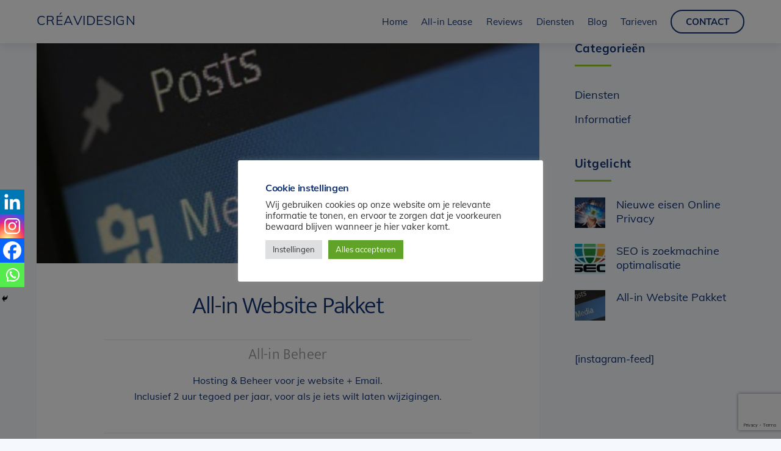

--- FILE ---
content_type: text/html;charset=UTF-8
request_url: https://creavidesign.nl/diensten/all-in-website-pakket/
body_size: 49794
content:
<!--THEMIFY CACHE--><!DOCTYPE html>
<html dir="ltr" lang="nl-NL" prefix="og: https://ogp.me/ns#">
<head><meta charset="UTF-8"><meta name="viewport" content="width=device-width, initial-scale=1, minimum-scale=1"><style id="tb_inline_styles" data-no-optimize="1">.tb_animation_on{overflow-x:hidden}.themify_builder .wow{visibility:hidden;animation-fill-mode:both}[data-tf-animation]{will-change:transform,opacity,visibility}.themify_builder .tf_lax_done{transition-duration:.8s;transition-timing-function:cubic-bezier(.165,.84,.44,1)}[data-sticky-active].tb_sticky_scroll_active{z-index:1}[data-sticky-active].tb_sticky_scroll_active .hide-on-stick{display:none}@media(min-width:1025px){.hide-desktop{width:0!important;height:0!important;padding:0!important;visibility:hidden!important;margin:0!important;display:table-column!important;background:0!important;content-visibility:hidden;overflow:hidden!important}}@media(min-width:769px) and (max-width:1024px){.hide-tablet_landscape{width:0!important;height:0!important;padding:0!important;visibility:hidden!important;margin:0!important;display:table-column!important;background:0!important;content-visibility:hidden;overflow:hidden!important}}@media(min-width:481px) and (max-width:768px){.hide-tablet{width:0!important;height:0!important;padding:0!important;visibility:hidden!important;margin:0!important;display:table-column!important;background:0!important;content-visibility:hidden;overflow:hidden!important}}@media(max-width:480px){.hide-mobile{width:0!important;height:0!important;padding:0!important;visibility:hidden!important;margin:0!important;display:table-column!important;background:0!important;content-visibility:hidden;overflow:hidden!important}}@media(max-width:768px){div.module-gallery-grid{--galn:var(--galt)}}@media(max-width:480px){
 .themify_map.tf_map_loaded{width:100%!important}
 .ui.builder_button,.ui.nav li a{padding:.525em 1.15em}
 .fullheight>.row_inner:not(.tb_col_count_1){min-height:0}
 div.module-gallery-grid{--galn:var(--galm);gap:8px}
 }</style><noscript><style>.themify_builder .wow,.wow .tf_lazy{visibility:visible!important}</style></noscript> <style id="tf_lazy_common" data-no-optimize="1">
 img{
 max-width:100%;
 height:auto
 }
 :where(.tf_in_flx,.tf_flx){display:inline-flex;flex-wrap:wrap;place-items:center}
 .tf_fa,:is(em,i) tf-lottie{display:inline-block;vertical-align:middle}:is(em,i) tf-lottie{width:1.5em;height:1.5em}.tf_fa{width:1em;height:1em;stroke-width:0;stroke:currentColor;overflow:visible;fill:currentColor;pointer-events:none;text-rendering:optimizeSpeed;buffered-rendering:static}#tf_svg symbol{overflow:visible}:where(.tf_lazy){position:relative;visibility:visible;display:block;opacity:.3}.wow .tf_lazy:not(.tf_swiper-slide){visibility:hidden;opacity:1}div.tf_audio_lazy audio{visibility:hidden;height:0;display:inline}.mejs-container{visibility:visible}.tf_iframe_lazy{transition:opacity .3s ease-in-out;min-height:10px}:where(.tf_flx),.tf_swiper-wrapper{display:flex}.tf_swiper-slide{flex-shrink:0;opacity:0;width:100%;height:100%}.tf_swiper-wrapper>br,.tf_lazy.tf_swiper-wrapper .tf_lazy:after,.tf_lazy.tf_swiper-wrapper .tf_lazy:before{display:none}.tf_lazy:after,.tf_lazy:before{content:'';display:inline-block;position:absolute;width:10px!important;height:10px!important;margin:0 3px;top:50%!important;inset-inline:auto 50%!important;border-radius:100%;background-color:currentColor;visibility:visible;animation:tf-hrz-loader infinite .75s cubic-bezier(.2,.68,.18,1.08)}.tf_lazy:after{width:6px!important;height:6px!important;inset-inline:50% auto!important;margin-top:3px;animation-delay:-.4s}@keyframes tf-hrz-loader{0%,100%{transform:scale(1);opacity:1}50%{transform:scale(.1);opacity:.6}}.tf_lazy_lightbox{position:fixed;background:rgba(11,11,11,.8);color:#ccc;top:0;left:0;display:flex;align-items:center;justify-content:center;z-index:999}.tf_lazy_lightbox .tf_lazy:after,.tf_lazy_lightbox .tf_lazy:before{background:#fff}.tf_vd_lazy,tf-lottie{display:flex;flex-wrap:wrap}tf-lottie{aspect-ratio:1.777}.tf_w.tf_vd_lazy video{width:100%;height:auto;position:static;object-fit:cover}
 </style><title>Met een All-in Website Pakket, heb je alles in 1x geregeld | CréaviDesign</title><meta name="description" content="Een All-in Pakket, waar écht alles in zit: Responsive WordPress Website, Hosting met Backups, Emailadressen, Beheer en 2 uur per jaar voor hulp/ wijzigingen." /><meta name="robots" content="max-image-preview:large" /><meta name="author" content="CreAVi"/><meta name="keywords" content="all-in website,managed website,seo,website beheer,wordpress" /><link rel="canonical" href="https://creavidesign.nl/diensten/all-in-website-pakket/" /><meta name="generator" content="All in One SEO (AIOSEO) 4.9.2" /><meta property="og:locale" content="nl_NL" /><meta property="og:site_name" content="CréaviDesign | WebsiteCoach" /><meta property="og:type" content="company" /><meta property="og:title" content="Met een All-in Website Pakket, heb je alles in 1x geregeld | CréaviDesign" /><meta property="og:description" content="&#039;All-in pakketten’ kun je vergelijken met een lease-regeling: Alles zit er bij in, zelfs een ‘MakeOver’ na 3 jaar! Geen starttarief, alleen het maandbedrag. Wel zo prettig voor startende ondernemers :)" /><meta property="og:url" content="https://creavidesign.nl/diensten/all-in-website-pakket/" /><meta property="fb:app_id" content="364433484155947" /><meta property="fb:admins" content="100000776130531" /><meta property="og:image" content="https://creavidesign.nl/wp-content/uploads/2016/05/WordPress-websites.jpg" /><meta property="og:image:secure_url" content="https://creavidesign.nl/wp-content/uploads/2016/05/WordPress-websites.jpg" /><meta property="og:image:width" content="620" /><meta property="og:image:height" content="250" /><meta name="twitter:card" content="summary_large_image" /><meta name="twitter:title" content="Met een All-in Website Pakket, heb je alles in 1x geregeld | CréaviDesign" /><meta name="twitter:description" content="&#039;All-in pakketten’ kun je vergelijken met een lease-regeling: Alles zit er bij in, zelfs een ‘MakeOver’ na 3 jaar! Geen starttarief, alleen het maandbedrag. Wel zo prettig voor startende ondernemers :)" /><meta name="twitter:image" content="https://creavidesign.nl/wp-content/uploads/2021/12/Website-coach.jpg" /><script type="application/ld+json" class="aioseo-schema">{"@context":"https:\/\/schema.org","@graph":[{"@type":"BlogPosting","@id":"https:\/\/creavidesign.nl\/diensten\/all-in-website-pakket\/#blogposting","name":"Met een All-in Website Pakket, heb je alles in 1x geregeld | Cr\u00e9aviDesign","headline":"All-in Website Pakket","author":{"@id":"https:\/\/creavidesign.nl\/author\/blogschrijver\/#author"},"publisher":{"@id":"https:\/\/creavidesign.nl\/#organization"},"image":{"@type":"ImageObject","url":"https:\/\/creavidesign.nl\/wp-content\/uploads\/2016\/05\/WordPress-websites.jpg","width":620,"height":250,"caption":"WordPress websites"},"datePublished":"2019-07-18T15:10:51+02:00","dateModified":"2022-05-05T13:52:14+02:00","inLanguage":"nl-NL","mainEntityOfPage":{"@id":"https:\/\/creavidesign.nl\/diensten\/all-in-website-pakket\/#webpage"},"isPartOf":{"@id":"https:\/\/creavidesign.nl\/diensten\/all-in-website-pakket\/#webpage"},"articleSection":"Diensten, Uitgelicht, All-in website, Managed website, SEO, Website beheer, WordPress"},{"@type":"BreadcrumbList","@id":"https:\/\/creavidesign.nl\/diensten\/all-in-website-pakket\/#breadcrumblist","itemListElement":[{"@type":"ListItem","@id":"https:\/\/creavidesign.nl#listItem","position":1,"name":"Home","item":"https:\/\/creavidesign.nl","nextItem":{"@type":"ListItem","@id":"https:\/\/creavidesign.nl\/category\/diensten\/#listItem","name":"Diensten"}},{"@type":"ListItem","@id":"https:\/\/creavidesign.nl\/category\/diensten\/#listItem","position":2,"name":"Diensten","item":"https:\/\/creavidesign.nl\/category\/diensten\/","nextItem":{"@type":"ListItem","@id":"https:\/\/creavidesign.nl\/diensten\/all-in-website-pakket\/#listItem","name":"All-in Website Pakket"},"previousItem":{"@type":"ListItem","@id":"https:\/\/creavidesign.nl#listItem","name":"Home"}},{"@type":"ListItem","@id":"https:\/\/creavidesign.nl\/diensten\/all-in-website-pakket\/#listItem","position":3,"name":"All-in Website Pakket","previousItem":{"@type":"ListItem","@id":"https:\/\/creavidesign.nl\/category\/diensten\/#listItem","name":"Diensten"}}]},{"@type":"Organization","@id":"https:\/\/creavidesign.nl\/#organization","name":"Anneke Visser","description":"WebsiteCoach","url":"https:\/\/creavidesign.nl\/","telephone":"+31628793187","logo":{"@type":"ImageObject","url":"https:\/\/creavidesign.nl\/wp-content\/uploads\/2019\/12\/favicon-small_CD.png","@id":"https:\/\/creavidesign.nl\/diensten\/all-in-website-pakket\/#organizationLogo","width":240,"height":240,"caption":"Favicon icoon"},"image":{"@id":"https:\/\/creavidesign.nl\/diensten\/all-in-website-pakket\/#organizationLogo"},"sameAs":["https:\/\/www.facebook.com\/Creavidesign"]},{"@type":"Person","@id":"https:\/\/creavidesign.nl\/author\/blogschrijver\/#author","url":"https:\/\/creavidesign.nl\/author\/blogschrijver\/","name":"CreAVi","image":{"@type":"ImageObject","@id":"https:\/\/creavidesign.nl\/diensten\/all-in-website-pakket\/#authorImage","url":"https:\/\/secure.gravatar.com\/avatar\/46cd76a74188bf6401321d2cbc998a81b8e481ad5966f9ef094df406995a2387?s=96&d=blank&r=g","width":96,"height":96,"caption":"CreAVi"}},{"@type":"WebPage","@id":"https:\/\/creavidesign.nl\/diensten\/all-in-website-pakket\/#webpage","url":"https:\/\/creavidesign.nl\/diensten\/all-in-website-pakket\/","name":"Met een All-in Website Pakket, heb je alles in 1x geregeld | Cr\u00e9aviDesign","description":"Een All-in Pakket, waar \u00e9cht alles in zit: Responsive WordPress Website, Hosting met Backups, Emailadressen, Beheer en 2 uur per jaar voor hulp\/ wijzigingen.","inLanguage":"nl-NL","isPartOf":{"@id":"https:\/\/creavidesign.nl\/#website"},"breadcrumb":{"@id":"https:\/\/creavidesign.nl\/diensten\/all-in-website-pakket\/#breadcrumblist"},"author":{"@id":"https:\/\/creavidesign.nl\/author\/blogschrijver\/#author"},"creator":{"@id":"https:\/\/creavidesign.nl\/author\/blogschrijver\/#author"},"image":{"@type":"ImageObject","url":"https:\/\/creavidesign.nl\/wp-content\/uploads\/2016\/05\/WordPress-websites.jpg","@id":"https:\/\/creavidesign.nl\/diensten\/all-in-website-pakket\/#mainImage","width":620,"height":250,"caption":"WordPress websites"},"primaryImageOfPage":{"@id":"https:\/\/creavidesign.nl\/diensten\/all-in-website-pakket\/#mainImage"},"datePublished":"2019-07-18T15:10:51+02:00","dateModified":"2022-05-05T13:52:14+02:00"},{"@type":"WebSite","@id":"https:\/\/creavidesign.nl\/#website","url":"https:\/\/creavidesign.nl\/","name":"Cr\u00e9aviDesign","description":"WebsiteCoach","inLanguage":"nl-NL","publisher":{"@id":"https:\/\/creavidesign.nl\/#organization"}}]}</script><link rel="alternate" type="application/rss+xml" title="CréaviDesign &raquo; feed" href="https://creavidesign.nl/feed/" />
<link rel="alternate" type="application/rss+xml" title="CréaviDesign &raquo; reacties feed" href="https://creavidesign.nl/comments/feed/" />
<link rel="alternate" title="oEmbed (JSON)" type="application/json+oembed" href="https://creavidesign.nl/wp-json/oembed/1.0/embed?url=https%3A%2F%2Fcreavidesign.nl%2Fdiensten%2Fall-in-website-pakket%2F" />
<link rel="alternate" title="oEmbed (XML)" type="text/xml+oembed" href="https://creavidesign.nl/wp-json/oembed/1.0/embed?url=https%3A%2F%2Fcreavidesign.nl%2Fdiensten%2Fall-in-website-pakket%2F&#038;format=xml" /><script src="//www.googletagmanager.com/gtag/js?id=G-KRF39BEQKC" data-cfasync="false" data-wpfc-render="false" async></script><script type="text/plain" data-cli-class="cli-blocker-script" data-cli-script-type="analytics" data-cli-block="true" data-cli-element-position="head" data-cfasync="false" data-wpfc-render="false">var mi_version = '9.11.1';
 var mi_track_user = true;
 var mi_no_track_reason = '';
 var MonsterInsightsDefaultLocations = {"page_location":"https:\/\/creavidesign.nl\/diensten\/all-in-website-pakket\/"};
 if ( typeof MonsterInsightsPrivacyGuardFilter === 'function' ) {
 var MonsterInsightsLocations = (typeof MonsterInsightsExcludeQuery === 'object') ? MonsterInsightsPrivacyGuardFilter( MonsterInsightsExcludeQuery ) : MonsterInsightsPrivacyGuardFilter( MonsterInsightsDefaultLocations );
 } else {
 var MonsterInsightsLocations = (typeof MonsterInsightsExcludeQuery === 'object') ? MonsterInsightsExcludeQuery : MonsterInsightsDefaultLocations;
 }

 var disableStrs = [
 'ga-disable-G-KRF39BEQKC',
 ];

 /* Function to detect opted out users */
 function __gtagTrackerIsOptedOut() {
 for (var index = 0; index < disableStrs.length; index++) {
 if (document.cookie.indexOf(disableStrs[index] + '=true') > -1) {
 return true;
 }
 }

 return false;
 }

 /* Disable tracking if the opt-out cookie exists. */
 if (__gtagTrackerIsOptedOut()) {
 for (var index = 0; index < disableStrs.length; index++) {
 window[disableStrs[index]] = true;
 }
 }

 /* Opt-out function */
 function __gtagTrackerOptout() {
 for (var index = 0; index < disableStrs.length; index++) {
 document.cookie = disableStrs[index] + '=true; expires=Thu, 31 Dec 2099 23:59:59 UTC; path=/';
 window[disableStrs[index]] = true;
 }
 }

 if ('undefined' === typeof gaOptout) {
 function gaOptout() {
 __gtagTrackerOptout();
 }
 }
 window.dataLayer = window.dataLayer || [];

 window.MonsterInsightsDualTracker = {
 helpers: {},
 trackers: {},
 };
 if (mi_track_user) {
 function __gtagDataLayer() {
 dataLayer.push(arguments);
 }

 function __gtagTracker(type, name, parameters) {
 if (!parameters) {
 parameters = {};
 }

 if (parameters.send_to) {
 __gtagDataLayer.apply(null, arguments);
 return;
 }

 if (type === 'event') {
 parameters.send_to = monsterinsights_frontend.v4_id;
 var hookName = name;
 if (typeof parameters['event_category'] !== 'undefined') {
 hookName = parameters['event_category'] + ':' + name;
 }

 if (typeof MonsterInsightsDualTracker.trackers[hookName] !== 'undefined') {
 MonsterInsightsDualTracker.trackers[hookName](parameters);
 } else {
 __gtagDataLayer('event', name, parameters);
 }
 
 } else {
 __gtagDataLayer.apply(null, arguments);
 }
 }

 __gtagTracker('js', new Date());
 __gtagTracker('set', {
 'developer_id.dZGIzZG': true,
 });
 if ( MonsterInsightsLocations.page_location ) {
 __gtagTracker('set', MonsterInsightsLocations);
 }
 __gtagTracker('config', 'G-KRF39BEQKC', {"forceSSL":"true","anonymize_ip":"true"} );
 window.gtag = __gtagTracker; (function () {
 /* https://developers.google.com/analytics/devguides/collection/analyticsjs/ */
 /* ga and __gaTracker compatibility shim. */
 var noopfn = function () {
 return null;
 };
 var newtracker = function () {
 return new Tracker();
 };
 var Tracker = function () {
 return null;
 };
 var p = Tracker.prototype;
 p.get = noopfn;
 p.set = noopfn;
 p.send = function () {
 var args = Array.prototype.slice.call(arguments);
 args.unshift('send');
 __gaTracker.apply(null, args);
 };
 var __gaTracker = function () {
 var len = arguments.length;
 if (len === 0) {
 return;
 }
 var f = arguments[len - 1];
 if (typeof f !== 'object' || f === null || typeof f.hitCallback !== 'function') {
 if ('send' === arguments[0]) {
 var hitConverted, hitObject = false, action;
 if ('event' === arguments[1]) {
 if ('undefined' !== typeof arguments[3]) {
 hitObject = {
 'eventAction': arguments[3],
 'eventCategory': arguments[2],
 'eventLabel': arguments[4],
 'value': arguments[5] ? arguments[5] : 1,
 }
 }
 }
 if ('pageview' === arguments[1]) {
 if ('undefined' !== typeof arguments[2]) {
 hitObject = {
 'eventAction': 'page_view',
 'page_path': arguments[2],
 }
 }
 }
 if (typeof arguments[2] === 'object') {
 hitObject = arguments[2];
 }
 if (typeof arguments[5] === 'object') {
 Object.assign(hitObject, arguments[5]);
 }
 if ('undefined' !== typeof arguments[1].hitType) {
 hitObject = arguments[1];
 if ('pageview' === hitObject.hitType) {
 hitObject.eventAction = 'page_view';
 }
 }
 if (hitObject) {
 action = 'timing' === arguments[1].hitType ? 'timing_complete' : hitObject.eventAction;
 hitConverted = mapArgs(hitObject);
 __gtagTracker('event', action, hitConverted);
 }
 }
 return;
 }

 function mapArgs(args) {
 var arg, hit = {};
 var gaMap = {
 'eventCategory': 'event_category',
 'eventAction': 'event_action',
 'eventLabel': 'event_label',
 'eventValue': 'event_value',
 'nonInteraction': 'non_interaction',
 'timingCategory': 'event_category',
 'timingVar': 'name',
 'timingValue': 'value',
 'timingLabel': 'event_label',
 'page': 'page_path',
 'location': 'page_location',
 'title': 'page_title',
 'referrer' : 'page_referrer',
 };
 for (arg in args) {
 if (!(!args.hasOwnProperty(arg) || !gaMap.hasOwnProperty(arg))) {
 hit[gaMap[arg]] = args[arg];
 } else {
 hit[arg] = args[arg];
 }
 }
 return hit;
 }

 try {
 f.hitCallback();
 } catch (ex) {
 }
 };
 __gaTracker.create = newtracker;
 __gaTracker.getByName = newtracker;
 __gaTracker.getAll = function () {
 return [];
 };
 __gaTracker.remove = noopfn;
 __gaTracker.loaded = true;
 window['__gaTracker'] = __gaTracker;
 })();
 } else {
 console.log("");
 (function () {
 function __gtagTracker() {
 return null;
 }

 window['__gtagTracker'] = __gtagTracker;
 window['gtag'] = __gtagTracker;
 })();
 }</script><style id='wp-img-auto-sizes-contain-inline-css'>
img:is([sizes=auto i],[sizes^="auto," i]){contain-intrinsic-size:3000px 1500px}
/*# sourceURL=wp-img-auto-sizes-contain-inline-css */
</style>
<link rel="preload" href="https://creavidesign.nl/wp-content/plugins/all-in-one-seo-pack/dist/Lite/assets/css/table-of-contents/global.e90f6d47.css?ver=4.9.2" as="style"><link rel='stylesheet' id='aioseo/css/src/vue/standalone/blocks/table-of-contents/global.scss-css' href='https://creavidesign.nl/wp-content/plugins/all-in-one-seo-pack/dist/Lite/assets/css/table-of-contents/global.e90f6d47.css?ver=4.9.2' media='all' />
<style id='leco-cp-login-style-inline-css'>
.leco-cp-login.leco-cp-branding h3,.leco-cp-login.leco-cp-branding input,.leco-cp-login.leco-cp-branding p{all:unset}.leco-cp-login input[type=email],.leco-cp-login input[type=password],.leco-cp-login input[type=search],.leco-cp-login input[type=tel],.leco-cp-login input[type=text],.leco-cp-login input[type=url],.leco-cp-login select,.leco-cp-login textarea{border-style:solid;border-width:1px;--tw-shadow:0 0 #0000;--tw-shadow-colored:0 0 #0000;background:var(--leco-cp-theme--bg-gray);border-color:#e7edf0;box-shadow:var(--tw-ring-offset-shadow,0 0 #0000),var(--tw-ring-shadow,0 0 #0000),var(--tw-shadow);box-sizing:border-box;color:var(--leco-cp-theme--dark-blue);outline:2px solid transparent;outline-offset:2px}.leco-cp-login input[type=email],.leco-cp-login input[type=password],.leco-cp-login input[type=search],.leco-cp-login input[type=tel],.leco-cp-login input[type=text],.leco-cp-login input[type=url],.leco-cp-login textarea{display:block;margin-bottom:2rem;width:100%}.leco-cp-login input[type=checkbox]{all:revert}.leco-cp-login input[type=checkbox]:after,.leco-cp-login input[type=checkbox]:before{content:none}.leco-cp-login select{padding:15px 18px}.leco-cp-login .btn,.leco-cp-login button,.leco-cp-login input[type=button],.leco-cp-login input[type=reset],.leco-cp-login input[type=submit]{-webkit-appearance:none;-moz-appearance:none;appearance:none;border-radius:25px;display:inline-block;font-size:1rem;font-weight:600;line-height:1.5rem;line-height:1.25;padding:1rem 3rem;text-align:center;vertical-align:top}.leco-cp-login input[type=email],.leco-cp-login input[type=password],.leco-cp-login input[type=search],.leco-cp-login input[type=tel],.leco-cp-login input[type=text],.leco-cp-login input[type=url],.leco-cp-login textarea{-webkit-appearance:none;-moz-appearance:none;appearance:none;display:inline-block;font-size:1rem;line-height:1.5rem;line-height:1.25;padding:15px 18px;vertical-align:top}.leco-cp-login .leco-cp-errors,.leco-cp-login .login-error,.leco-cp-login .message,.leco-cp-login .success{font-size:13px;margin-top:2rem;padding:12px;width:320px}.leco-cp-login form{margin:3.25rem auto auto;width:320px}.leco-cp-login .description{font-size:13px;margin-bottom:0;width:320px}.leco-cp-login.leco-cp-branding input:focus,.leco-cp-login.leco-cp-branding input[type=email]:focus,.leco-cp-login.leco-cp-branding input[type=password]:focus,.leco-cp-login.leco-cp-branding input[type=search]:focus,.leco-cp-login.leco-cp-branding input[type=tel]:focus,.leco-cp-login.leco-cp-branding input[type=url]:focus,.leco-cp-login.leco-cp-branding select:focus,.leco-cp-login.leco-cp-branding textarea:focus{border-color:var(--wp--preset--color--leco-cp-primary)}.leco-cp-login.leco-cp-branding input::-webkit-input-placeholder,.leco-cp-login.leco-cp-branding select::-webkit-input-placeholder,.leco-cp-login.leco-cp-branding textarea::-webkit-input-placeholder{color:var(--leco-cp-theme--gray)}.leco-cp-login.leco-cp-branding input::-moz-placeholder,.leco-cp-login.leco-cp-branding select::-moz-placeholder,.leco-cp-login.leco-cp-branding textarea::-moz-placeholder{color:var(--leco-cp-theme--gray);opacity:1}.leco-cp-login.leco-cp-branding input:-ms-input-placeholder,.leco-cp-login.leco-cp-branding select:-ms-input-placeholder,.leco-cp-login.leco-cp-branding textarea:-ms-input-placeholder{color:var(--leco-cp-theme--gray)}.leco-cp-login.leco-cp-branding .btn .iconset{vertical-align:middle;width:12px}.leco-cp-login.leco-cp-branding .btn .iconset .st0{vertical-align:top;stroke:#fff;stroke-width:8px}.leco-cp-login.leco-cp-branding label{color:#3c5063;display:block;font-size:.9375rem;line-height:1.625;margin-bottom:10px;padding-bottom:0}.leco-cp-login.leco-cp-branding #leco-cp-privacy+label{display:inline}.leco-cp-login.leco-cp-branding a{border:none;border-bottom:1px solid var(--wp--preset--color--leco-cp-secondary);color:var(--wp--preset--color--leco-cp-secondary);text-decoration:none}.leco-cp-login.leco-cp-branding a.project-item:hover{box-shadow:0 0 5px var(--wp--preset--color--leco-cp-primary)}.leco-cp-login.leco-cp-branding .cta-section,.leco-cp-login.leco-cp-branding .leco-cp-content dt{background:var(--wp--preset--color--leco-cp-primary);color:var(--wp--preset--color--leco-cp-primary-text)}.leco-cp-login.leco-cp-branding .btn,.leco-cp-login.leco-cp-branding .project-item.completed .checkmark,.leco-cp-login.leco-cp-branding button,.leco-cp-login.leco-cp-branding input[type=button],.leco-cp-login.leco-cp-branding input[type=reset],.leco-cp-login.leco-cp-branding input[type=submit]{background-color:var(--wp--preset--color--leco-cp-secondary);border:none;color:var(--wp--preset--color--leco-cp-secondary-text)}.leco-cp-login.leco-cp-branding .btn:hover,.leco-cp-login.leco-cp-branding input[type=button]:hover,.leco-cp-login.leco-cp-branding input[type=submit]:hover{background:var(--wp--preset--color--leco-cp-secondary);border:none;color:var(--wp--preset--color--leco-cp-secondary-text);filter:brightness(95%)}.leco-cp-login p.lost-password{float:left}.leco-cp-login p.login-remember{float:right}.leco-cp-login p.login-submit{clear:both;display:block;margin-top:3rem;text-align:center}.leco-cp-login #wp-submit.button.button-primary{margin-top:3rem}

/*# sourceURL=https://creavidesign.nl/wp-content/plugins/leco-client-portal/build/blocks/login-block/style-index.css */
</style>
<style id='leco-cp-modules-style-inline-css'>
.tns-outer{padding:0!important}.tns-outer [hidden]{display:none!important}.tns-outer [aria-controls],.tns-outer [data-action]{cursor:pointer}.tns-slider{transition:all 0s}.tns-slider>.tns-item{box-sizing:border-box}.tns-horizontal.tns-subpixel{white-space:nowrap}.tns-horizontal.tns-subpixel>.tns-item{display:inline-block;vertical-align:top;white-space:normal}.tns-horizontal.tns-no-subpixel:after{clear:both;content:"";display:table}.tns-horizontal.tns-no-subpixel>.tns-item{float:left}.tns-horizontal.tns-carousel.tns-no-subpixel>.tns-item{margin-right:-100%}.tns-gallery,.tns-no-calc{left:0;position:relative}.tns-gallery{min-height:1px}.tns-gallery>.tns-item{left:-100%;position:absolute;transition:transform 0s,opacity 0s}.tns-gallery>.tns-slide-active{left:auto!important;position:relative}.tns-gallery>.tns-moving{transition:all .25s}.tns-autowidth{display:inline-block}.tns-lazy-img{opacity:.6;transition:opacity .6s}.tns-lazy-img.tns-complete{opacity:1}.tns-ah{transition:height 0s}.tns-ovh{overflow:hidden}.tns-visually-hidden{left:-10000em;position:absolute}.tns-transparent{opacity:0;visibility:hidden}.tns-fadeIn{filter:alpha(opacity=100);opacity:1;z-index:0}.tns-fadeOut,.tns-normal{filter:alpha(opacity=0);opacity:0;z-index:-1}.tns-vpfix{white-space:nowrap}.tns-vpfix>div,.tns-vpfix>li{display:inline-block}.tns-t-subp2{height:10px;margin:0 auto;overflow:hidden;position:relative;width:310px}.tns-t-ct{position:absolute;right:0;width:2333.3333333%;width:2333.33333%}.tns-t-ct:after{clear:both;content:"";display:table}.tns-t-ct>div{float:left;height:10px;width:1.4285714%;width:1.42857%}.module-wrap{border:0 solid #e2e8f0;box-sizing:border-box;flex-basis:100%;padding-left:.5rem;padding-right:.5rem}@media(min-width:769px){.leco-cp-cols-2 .module-wrap,.leco-cp-cols-3 .module-wrap{flex-basis:50%}}@media(min-width:1024px){.leco-cp-cols-3 .module-wrap{flex-basis:33.33333%}}@media(min-width:769px){.leco-cp-cols-4 .module-wrap{flex-basis:50%}}@media(min-width:1024px){.leco-cp-cols-4 .module-wrap{flex-basis:25%}}@media(min-width:769px){.leco-cp-cols-5 .module-wrap{flex-basis:50%}}@media(min-width:1065px){.leco-cp-cols-5 .module-wrap{flex-basis:20%}}.module-wrap{position:relative}.module-wrap .module{display:block;margin-bottom:1.25rem;position:relative;--bg-opacity:1;background-color:#fff;background-color:rgba(255,255,255,var(--bg-opacity));border:1px solid #e7eaec;color:#8594a3!important;font-size:.875rem;line-height:1.25;min-height:11.75rem;padding:1.125rem 1.875rem;text-align:center}@media(min-width:1024px){.module-wrap .module{height:calc(100% - 1.25rem)}}.module .ico-area{display:block;font-size:2.626rem;line-height:1;margin:0 0 .625rem}.module .title{color:var(--leco-cp-theme--dark-blue);display:block;font-size:1.125rem;line-height:1.25;margin-bottom:.75rem}.module .upload{align-items:center;display:flex;gap:5px;justify-content:center;margin:1rem 0 .5rem}.module .upload svg{width:.8rem}.module:hover{box-shadow:0 0 5px var(--wp--preset--color--leco-cp-primary);color:#8594a3;cursor:pointer}.module.inactive{pointer-events:none}.module.unclickable:hover{box-shadow:none;cursor:default}.module.inactive{opacity:.5}.iconset{display:inline-block;height:auto;margin:.2em;padding-top:3px;width:2.25rem}.iconset svg *{stroke:currentColor;color:#8594a3}button.file-delete{padding:0}.components-modal__screen-overlay:has(.leco-cp__confirm-modal){background-color:var(--leco-cp-theme--bg-gray);box-shadow:2px 2px 20px -8px rgba(0,0,0,.61);height:-moz-fit-content;height:fit-content;left:50%;padding:0;position:fixed;top:50%;transform:translate(-50%,-50%);width:-moz-fit-content;width:fit-content;z-index:9993}.leco-cp__confirm-modal{box-shadow:none;max-width:100%}.leco-cp__confirm-modal .components-modal__header{margin-bottom:25px;margin-top:20px;position:relative}.leco-cp__confirm-modal .components-modal__header .components-modal__header-heading{font-size:1.2rem;font-weight:600}.leco-cp__confirm-modal .components-modal__header button{left:auto;padding:0;position:absolute;right:0;top:-40px}.leco-cp__confirm-modal .components-modal__content{margin-top:0;padding:30px 20px}.leco-cp__cancel-button,.leco-cp__confirm-button{border:none;border-radius:5px;color:#fff;cursor:pointer;font-size:1rem;margin:0 .5rem;padding:.5rem 1rem}.leco-cp__cancel-button:active,.leco-cp__cancel-button:focus,.leco-cp__cancel-button:hover,.leco-cp__confirm-button:active,.leco-cp__confirm-button:focus,.leco-cp__confirm-button:hover{color:#fff}.leco-cp__confirm-modal--btns{display:flex;justify-content:center}.leco-cp__confirm-button{background-color:var(--leco-cp-theme--blue)!important}.leco-cp__cancel-button{background-color:var(--leco-cp-theme--red)!important}@media screen and (max-width:800px){.lity-container{height:100%}@supports(height:100dvh){.lity-container{height:100dvh}}.lity-content:has(.image-slider-wrapper){display:flex;height:100%}}.image-slider-wrapper{display:flex;flex-direction:column;max-height:800px;max-width:800px}@media screen and (max-width:800px){.image-slider-wrapper{height:100%;max-height:100%!important}}.leco-cp__slider--navigation,.leco-cp__slider-buttons-container,.leco-cp__slider-meta{align-items:center;display:flex;gap:20px}.leco-cp__slider-meta{border-top:1px solid var(--leco-cp-theme--gray-light);flex-wrap:wrap;justify-content:space-between;padding-bottom:14.5px;padding-top:12.5px}.leco-cp__slider--image-name{font-weight:600}@media screen and (max-width:800px){.leco-cp__slider--image-name{flex-basis:100%}}.leco-cp__slider--navigation{gap:10px}.leco-cp__slider--navigation-next,.leco-cp__slider--navigation-prev{background-color:transparent;padding:0}.leco-cp__slider--navigation-next svg path,.leco-cp__slider--navigation-prev svg path{fill:var(--leco-cp-theme--dark-blue)}.leco-cp__slider--navigation-next:disabled,.leco-cp__slider--navigation-prev:disabled{opacity:.3;pointer-events:none}.leco-cp__slide--downloads-container{position:relative}.leco-cp__slide--download{align-items:center;background-color:var(--leco-cp-theme--bg-gray);border-bottom:none;border-radius:26px;color:#3c5063;display:flex;font-weight:600;gap:5.5px;padding:8px 16px}.leco-cp__slide--download:focus,.leco-cp__slide--download:hover{background-color:#edf1f3;color:#1e2b37}.leco-cp__slide--download:focus svg path,.leco-cp__slide--download:hover svg path{stroke:#1e2b37}.leco-cp__slide--download svg{width:15px}.leco-cp__slide--download-dropdown{background-color:#fff;border:1px solid var(--leco-cp-theme--bg-gray);border-radius:15px;box-shadow:0 0 5px rgba(51,61,85,.25);display:none;flex-direction:column;padding:15px 16px;position:absolute;right:0;top:44px;width:238px;z-index:20}.leco-cp__slide--download-dropdown.is-active{display:flex}.leco-cp__slide--download-link{background-color:transparent;border:none;border-radius:5px;color:var(--leco-cp-theme--dark-blue);font-size:14px;font-weight:600;padding:10px 16px 13px;text-align:left;text-decoration:none}.leco-cp__slide--download-link:focus,.leco-cp__slide--download-link:hover{background-color:var(--leco-cp-theme--bg-gray);color:#3c5063}.leco-cp__slide--inner-container{display:flex;flex-direction:column;justify-content:center;width:100%}.leco-cp__slide{display:inline-flex!important;height:100%;padding:0;text-align:center;vertical-align:middle!important}.leco-cp__slide .leco-cp__slide--image{align-items:center;display:flex;justify-content:center}.leco-cp__slide img{max-height:600px;max-width:100%}.tns-outer{height:100%;position:relative;width:100%}.tns-outer:before{background-color:var(--leco-cp-theme--bg-gray);bottom:-40px;content:"";left:-50px;position:absolute;right:-50px;top:0}.leco-cp__slider,.tns-inner,.tns-ovh{height:100%}

/*# sourceURL=https://creavidesign.nl/wp-content/plugins/leco-client-portal/build/blocks/modules/style-index.css */
</style>
<style id='leco-cp-phases-style-inline-css'>
.wp-block-leco-cp-phases h2.phase-title{margin-top:.8rem}.wp-block-leco-cp-phases .leco-cp-phase-text{color:#8594a3;font-size:.75rem;font-weight:700;letter-spacing:1px;line-height:1.25;text-transform:uppercase}.wp-block-leco-cp-phases .leco-cp-container{display:flex;flex-wrap:wrap;gap:0;justify-content:center;margin-left:auto;margin-right:auto;max-width:64rem;padding-left:1.25rem;padding-right:1.25rem;text-align:center}@media(min-width:1024px){.wp-block-leco-cp-phases .leco-cp-container{padding:0 2.3rem}}

/*# sourceURL=https://creavidesign.nl/wp-content/plugins/leco-client-portal/build/blocks/phases/style-index.css */
</style>
<style id='leco-cp-project-status-block-style-inline-css'>
.wp-block-leco-cp-project-status-block{background-color:var(--wp--preset--color--leco-cp-primary);border:1px solid #e7eaec;border-radius:5px;box-shadow:0 1px 2px rgba(0,0,0,.1);color:var(--wp--preset--color--leco-cp-primary-text);display:flex;flex-direction:column;margin-bottom:1.5rem;text-align:center}.wp-block-leco-cp-project-status-block .value{align-items:center;background:#fff;color:var(--leco-cp-theme--dark-blue);flex:1;font-size:1.375rem;font-weight:700;justify-content:center;letter-spacing:-.03em;min-height:2.75rem;padding:1.875rem 1rem}@media(min-width:1024px){.wp-block-leco-cp-project-status-block .value{min-height:35px}}.wp-block-leco-cp-project-status-block .label{border-radius:0 0 5px 5px;display:block;font-size:.875rem;font-weight:700;padding:.9375rem}

/*# sourceURL=https://creavidesign.nl/wp-content/plugins/leco-client-portal/build/blocks/project-status-blocks/style-index.css */
</style>
<style id='leco-cp-project-status-style-inline-css'>
.leco-cp-container,.wp-block-leco-cp-project-status .block-editor-block-list__layout{display:flex;flex-wrap:wrap;gap:3.33%;justify-content:center}.leco-cp-container.leco-cp-cols-1>*,.leco-cp-container>*,.wp-block-leco-cp-project-status .block-editor-block-list__layout>*,.wp-block-leco-cp-project-status.leco-cp-cols-1 .block-editor-block-list__layout>*{flex-basis:100%}@media(min-width:1024px){.leco-cp-container.leco-cp-cols-2>*,.wp-block-leco-cp-project-status.leco-cp-cols-2 .block-editor-block-list__layout>*{flex-basis:48.335%}.leco-cp-container.leco-cp-cols-3>*,.wp-block-leco-cp-project-status.leco-cp-cols-3 .block-editor-block-list__layout>*{flex-basis:31.113%}.leco-cp-container.leco-cp-cols-4>*,.wp-block-leco-cp-project-status.leco-cp-cols-4 .block-editor-block-list__layout>*{flex-basis:22.502%}.leco-cp-container.leco-cp-cols-5>*,.wp-block-leco-cp-project-status.leco-cp-cols-5 .block-editor-block-list__layout>*{flex-basis:17.336%}}

/*# sourceURL=https://creavidesign.nl/wp-content/plugins/leco-client-portal/build/blocks/project-status/style-index.css */
</style>
<style id='leco-cp-search-bar-style-inline-css'>
.docsearch-container{position:relative}.docsearch-wrapper{width:100%}#docsearch{-webkit-appearance:none;-moz-appearance:none;appearance:none;background-color:#ebeef0;border-radius:.25rem;border-style:none;color:var(--leco-cp-theme--dark-blue);display:block;font-size:.875rem;line-height:1.25rem;line-height:1.5;min-width:190px;padding:.75rem 1rem .75rem 3rem;width:100%}#docsearch:focus{border-bottom-left-radius:0;border-bottom-right-radius:0;border-style:solid;border-top-left-radius:.25rem;border-top-right-radius:.25rem;border-width:1px;width:100%;--tw-bg-opacity:1;background-color:rgb(255 255 255/var(--tw-bg-opacity,1))}#docsearch::-moz-placeholder{color:var(--leco-cp-theme--dark-blue);opacity:1}#docsearch::placeholder{color:var(--leco-cp-theme--dark-blue);opacity:1}.search-icon{align-items:center;bottom:0;display:flex;left:0;padding-left:1.5rem;pointer-events:none;position:absolute;top:0}@media (min-width:1024px){.search-icon:first-child+.phase-title{margin-top:4rem}}.search-icon{top:3px}.search-icon svg{pointer-events:none;fill:currentColor;height:.875rem;width:.875rem}.search-feedback{align-items:center;border-bottom-left-radius:.25rem;border-bottom-right-radius:.25rem;display:flex;font-weight:600;padding:.75rem 1rem}@media (min-width:1024px){.search-feedback:first-child+.phase-title{margin-top:4rem}}.search-feedback{background-color:var(--wp--preset--color--leco-cp-primary);color:var(--wp--preset--color--leco-cp-primary-text)}.search-feedback p{margin-bottom:0}.search-feedback.hidden{display:none}@media (min-width:1024px){.docsearch-container{display:flex;flex-direction:row-reverse}@media (min-width:1024px){.docsearch-container:first-child+.phase-title{margin-top:4rem}}#docsearch{width:20%}#docsearch,#docsearch:focus{padding-left:3rem}#docsearch:focus+.search-icon{left:0;padding-left:1.5rem;padding-right:0;right:auto}.search-icon{left:auto;padding-left:0;padding-right:10.5rem;right:0}.flex:first-child+.phase-title{margin-top:4rem}.search-feedback{padding-left:3rem}}

/*# sourceURL=https://creavidesign.nl/wp-content/plugins/leco-client-portal/build/blocks/search-bar/style-index.css */
</style>
<style id='leco-cp-header-logo-style-inline-css'>
.project-logo{height:auto;max-width:100%;padding:1.25rem}
.leco-cp-header-logo-icon{max-width:20px!important;min-width:20px!important}

/*# sourceURL=https://creavidesign.nl/wp-content/plugins/leco-client-portal/build/blocks/header-logo/index.css */
</style>
<style id='leco-cp-register-style-inline-css'>
.leco-cp-register-form.leco-cp-branding h3,.leco-cp-register-form.leco-cp-branding input,.leco-cp-register-form.leco-cp-branding p{all:unset}.leco-cp-register-form input[type=email],.leco-cp-register-form input[type=password],.leco-cp-register-form input[type=search],.leco-cp-register-form input[type=tel],.leco-cp-register-form input[type=text],.leco-cp-register-form input[type=url],.leco-cp-register-form select,.leco-cp-register-form textarea{border-style:solid;border-width:1px;--tw-shadow:0 0 #0000;--tw-shadow-colored:0 0 #0000;background:var(--leco-cp-theme--bg-gray);border-color:#e7edf0;box-shadow:var(--tw-ring-offset-shadow,0 0 #0000),var(--tw-ring-shadow,0 0 #0000),var(--tw-shadow);box-sizing:border-box;color:var(--leco-cp-theme--dark-blue);outline:2px solid transparent;outline-offset:2px}.leco-cp-register-form input[type=email],.leco-cp-register-form input[type=password],.leco-cp-register-form input[type=search],.leco-cp-register-form input[type=tel],.leco-cp-register-form input[type=text],.leco-cp-register-form input[type=url],.leco-cp-register-form textarea{display:block;margin-bottom:2rem;width:100%}.leco-cp-register-form input[type=checkbox]{all:revert}.leco-cp-register-form input[type=checkbox]:after,.leco-cp-register-form input[type=checkbox]:before{content:none}.leco-cp-register-form select{padding:15px 18px}.leco-cp-register-form .btn,.leco-cp-register-form button,.leco-cp-register-form input[type=button],.leco-cp-register-form input[type=reset],.leco-cp-register-form input[type=submit]{-webkit-appearance:none;-moz-appearance:none;appearance:none;border-radius:25px;display:inline-block;font-size:1rem;font-weight:600;line-height:1.5rem;line-height:1.25;padding:1rem 3rem;text-align:center;vertical-align:top}.leco-cp-register-form input[type=email],.leco-cp-register-form input[type=password],.leco-cp-register-form input[type=search],.leco-cp-register-form input[type=tel],.leco-cp-register-form input[type=text],.leco-cp-register-form input[type=url],.leco-cp-register-form textarea{-webkit-appearance:none;-moz-appearance:none;appearance:none;display:inline-block;font-size:1rem;line-height:1.5rem;line-height:1.25;padding:15px 18px;vertical-align:top}.leco-cp-register-form .leco-cp-errors,.leco-cp-register-form .login-error,.leco-cp-register-form .message,.leco-cp-register-form .success{font-size:13px;margin-top:2rem;padding:12px;width:320px}.leco-cp-register-form form{margin:3.25rem auto auto;width:320px}.leco-cp-register-form .description{font-size:13px;margin-bottom:0;width:320px}.leco-cp-register-form.leco-cp-branding input:focus,.leco-cp-register-form.leco-cp-branding input[type=email]:focus,.leco-cp-register-form.leco-cp-branding input[type=password]:focus,.leco-cp-register-form.leco-cp-branding input[type=search]:focus,.leco-cp-register-form.leco-cp-branding input[type=tel]:focus,.leco-cp-register-form.leco-cp-branding input[type=url]:focus,.leco-cp-register-form.leco-cp-branding select:focus,.leco-cp-register-form.leco-cp-branding textarea:focus{border-color:var(--wp--preset--color--leco-cp-primary)}.leco-cp-register-form.leco-cp-branding input::-webkit-input-placeholder,.leco-cp-register-form.leco-cp-branding select::-webkit-input-placeholder,.leco-cp-register-form.leco-cp-branding textarea::-webkit-input-placeholder{color:var(--leco-cp-theme--gray)}.leco-cp-register-form.leco-cp-branding input::-moz-placeholder,.leco-cp-register-form.leco-cp-branding select::-moz-placeholder,.leco-cp-register-form.leco-cp-branding textarea::-moz-placeholder{color:var(--leco-cp-theme--gray);opacity:1}.leco-cp-register-form.leco-cp-branding input:-ms-input-placeholder,.leco-cp-register-form.leco-cp-branding select:-ms-input-placeholder,.leco-cp-register-form.leco-cp-branding textarea:-ms-input-placeholder{color:var(--leco-cp-theme--gray)}.leco-cp-register-form.leco-cp-branding .btn .iconset{vertical-align:middle;width:12px}.leco-cp-register-form.leco-cp-branding .btn .iconset .st0{vertical-align:top;stroke:#fff;stroke-width:8px}.leco-cp-register-form.leco-cp-branding label{color:#3c5063;display:block;font-size:.9375rem;line-height:1.625;margin-bottom:10px;padding-bottom:0}.leco-cp-register-form.leco-cp-branding #leco-cp-privacy+label{display:inline}.leco-cp-register-form.leco-cp-branding a{border:none;border-bottom:1px solid var(--wp--preset--color--leco-cp-secondary);color:var(--wp--preset--color--leco-cp-secondary);text-decoration:none}.leco-cp-register-form.leco-cp-branding a.project-item:hover{box-shadow:0 0 5px var(--wp--preset--color--leco-cp-primary)}.leco-cp-register-form.leco-cp-branding .cta-section,.leco-cp-register-form.leco-cp-branding .leco-cp-content dt{background:var(--wp--preset--color--leco-cp-primary);color:var(--wp--preset--color--leco-cp-primary-text)}.leco-cp-register-form.leco-cp-branding .btn,.leco-cp-register-form.leco-cp-branding .project-item.completed .checkmark,.leco-cp-register-form.leco-cp-branding button,.leco-cp-register-form.leco-cp-branding input[type=button],.leco-cp-register-form.leco-cp-branding input[type=reset],.leco-cp-register-form.leco-cp-branding input[type=submit]{background-color:var(--wp--preset--color--leco-cp-secondary);border:none;color:var(--wp--preset--color--leco-cp-secondary-text)}.leco-cp-register-form.leco-cp-branding .btn:hover,.leco-cp-register-form.leco-cp-branding input[type=button]:hover,.leco-cp-register-form.leco-cp-branding input[type=submit]:hover{background:var(--wp--preset--color--leco-cp-secondary);border:none;color:var(--wp--preset--color--leco-cp-secondary-text);filter:brightness(95%)}.leco-cp-register-form p.lost-password{float:left}.leco-cp-register-form p.login-remember{float:right}.leco-cp-register-form p.login-submit{clear:both;margin-top:3rem}.leco-cp-register-form .leco-cp-register-submit{margin-top:3rem;text-align:center}.leco-cp-register-form .leco-cp-register-privacy>h3{display:block;font-family:Open Sans,ui-sans-serif,system-ui,-apple-system,BlinkMacSystemFont,Segoe UI,Roboto,Helvetica Neue,Arial,Noto Sans,sans-serif,Apple Color Emoji,Segoe UI Emoji,Segoe UI Symbol,Noto Color Emoji;font-size:1.25rem;font-weight:700;margin-bottom:1.25rem}

/*# sourceURL=https://creavidesign.nl/wp-content/plugins/leco-client-portal/build/blocks/register-block/style-index.css */
</style>
<style id='global-styles-inline-css'>
:root{--wp--preset--aspect-ratio--square: 1;--wp--preset--aspect-ratio--4-3: 4/3;--wp--preset--aspect-ratio--3-4: 3/4;--wp--preset--aspect-ratio--3-2: 3/2;--wp--preset--aspect-ratio--2-3: 2/3;--wp--preset--aspect-ratio--16-9: 16/9;--wp--preset--aspect-ratio--9-16: 9/16;--wp--preset--color--black: #000000;--wp--preset--color--cyan-bluish-gray: #abb8c3;--wp--preset--color--white: #ffffff;--wp--preset--color--pale-pink: #f78da7;--wp--preset--color--vivid-red: #cf2e2e;--wp--preset--color--luminous-vivid-orange: #ff6900;--wp--preset--color--luminous-vivid-amber: #fcb900;--wp--preset--color--light-green-cyan: #7bdcb5;--wp--preset--color--vivid-green-cyan: #00d084;--wp--preset--color--pale-cyan-blue: #8ed1fc;--wp--preset--color--vivid-cyan-blue: #0693e3;--wp--preset--color--vivid-purple: #9b51e0;--wp--preset--gradient--vivid-cyan-blue-to-vivid-purple: linear-gradient(135deg,rgb(6,147,227) 0%,rgb(155,81,224) 100%);--wp--preset--gradient--light-green-cyan-to-vivid-green-cyan: linear-gradient(135deg,rgb(122,220,180) 0%,rgb(0,208,130) 100%);--wp--preset--gradient--luminous-vivid-amber-to-luminous-vivid-orange: linear-gradient(135deg,rgb(252,185,0) 0%,rgb(255,105,0) 100%);--wp--preset--gradient--luminous-vivid-orange-to-vivid-red: linear-gradient(135deg,rgb(255,105,0) 0%,rgb(207,46,46) 100%);--wp--preset--gradient--very-light-gray-to-cyan-bluish-gray: linear-gradient(135deg,rgb(238,238,238) 0%,rgb(169,184,195) 100%);--wp--preset--gradient--cool-to-warm-spectrum: linear-gradient(135deg,rgb(74,234,220) 0%,rgb(151,120,209) 20%,rgb(207,42,186) 40%,rgb(238,44,130) 60%,rgb(251,105,98) 80%,rgb(254,248,76) 100%);--wp--preset--gradient--blush-light-purple: linear-gradient(135deg,rgb(255,206,236) 0%,rgb(152,150,240) 100%);--wp--preset--gradient--blush-bordeaux: linear-gradient(135deg,rgb(254,205,165) 0%,rgb(254,45,45) 50%,rgb(107,0,62) 100%);--wp--preset--gradient--luminous-dusk: linear-gradient(135deg,rgb(255,203,112) 0%,rgb(199,81,192) 50%,rgb(65,88,208) 100%);--wp--preset--gradient--pale-ocean: linear-gradient(135deg,rgb(255,245,203) 0%,rgb(182,227,212) 50%,rgb(51,167,181) 100%);--wp--preset--gradient--electric-grass: linear-gradient(135deg,rgb(202,248,128) 0%,rgb(113,206,126) 100%);--wp--preset--gradient--midnight: linear-gradient(135deg,rgb(2,3,129) 0%,rgb(40,116,252) 100%);--wp--preset--font-size--small: 13px;--wp--preset--font-size--medium: clamp(14px, 0.875rem + ((1vw - 3.2px) * 0.469), 20px);--wp--preset--font-size--large: clamp(22.041px, 1.378rem + ((1vw - 3.2px) * 1.091), 36px);--wp--preset--font-size--x-large: clamp(25.014px, 1.563rem + ((1vw - 3.2px) * 1.327), 42px);--wp--preset--font-family--system-font: -apple-system,BlinkMacSystemFont,"Segoe UI",Roboto,Oxygen-Sans,Ubuntu,Cantarell,"Helvetica Neue",sans-serif;--wp--preset--spacing--20: 0.44rem;--wp--preset--spacing--30: 0.67rem;--wp--preset--spacing--40: 1rem;--wp--preset--spacing--50: 1.5rem;--wp--preset--spacing--60: 2.25rem;--wp--preset--spacing--70: 3.38rem;--wp--preset--spacing--80: 5.06rem;--wp--preset--shadow--natural: 6px 6px 9px rgba(0, 0, 0, 0.2);--wp--preset--shadow--deep: 12px 12px 50px rgba(0, 0, 0, 0.4);--wp--preset--shadow--sharp: 6px 6px 0px rgba(0, 0, 0, 0.2);--wp--preset--shadow--outlined: 6px 6px 0px -3px rgb(255, 255, 255), 6px 6px rgb(0, 0, 0);--wp--preset--shadow--crisp: 6px 6px 0px rgb(0, 0, 0);}:where(body) { margin: 0; }.wp-site-blocks > .alignleft { float: left; margin-right: 2em; }.wp-site-blocks > .alignright { float: right; margin-left: 2em; }.wp-site-blocks > .aligncenter { justify-content: center; margin-left: auto; margin-right: auto; }:where(.wp-site-blocks) > * { margin-block-start: 24px; margin-block-end: 0; }:where(.wp-site-blocks) > :first-child { margin-block-start: 0; }:where(.wp-site-blocks) > :last-child { margin-block-end: 0; }:root { --wp--style--block-gap: 24px; }:root :where(.is-layout-flow) > :first-child{margin-block-start: 0;}:root :where(.is-layout-flow) > :last-child{margin-block-end: 0;}:root :where(.is-layout-flow) > *{margin-block-start: 24px;margin-block-end: 0;}:root :where(.is-layout-constrained) > :first-child{margin-block-start: 0;}:root :where(.is-layout-constrained) > :last-child{margin-block-end: 0;}:root :where(.is-layout-constrained) > *{margin-block-start: 24px;margin-block-end: 0;}:root :where(.is-layout-flex){gap: 24px;}:root :where(.is-layout-grid){gap: 24px;}.is-layout-flow > .alignleft{float: left;margin-inline-start: 0;margin-inline-end: 2em;}.is-layout-flow > .alignright{float: right;margin-inline-start: 2em;margin-inline-end: 0;}.is-layout-flow > .aligncenter{margin-left: auto !important;margin-right: auto !important;}.is-layout-constrained > .alignleft{float: left;margin-inline-start: 0;margin-inline-end: 2em;}.is-layout-constrained > .alignright{float: right;margin-inline-start: 2em;margin-inline-end: 0;}.is-layout-constrained > .aligncenter{margin-left: auto !important;margin-right: auto !important;}.is-layout-constrained > :where(:not(.alignleft):not(.alignright):not(.alignfull)){margin-left: auto !important;margin-right: auto !important;}body .is-layout-flex{display: flex;}.is-layout-flex{flex-wrap: wrap;align-items: center;}.is-layout-flex > :is(*, div){margin: 0;}body .is-layout-grid{display: grid;}.is-layout-grid > :is(*, div){margin: 0;}body{font-family: var(--wp--preset--font-family--system-font);font-size: var(--wp--preset--font-size--medium);line-height: 1.6;padding-top: 0px;padding-right: 0px;padding-bottom: 0px;padding-left: 0px;}a:where(:not(.wp-element-button)){text-decoration: underline;}:root :where(.wp-element-button, .wp-block-button__link){background-color: #32373c;border-width: 0;color: #fff;font-family: inherit;font-size: inherit;font-style: inherit;font-weight: inherit;letter-spacing: inherit;line-height: inherit;padding-top: calc(0.667em + 2px);padding-right: calc(1.333em + 2px);padding-bottom: calc(0.667em + 2px);padding-left: calc(1.333em + 2px);text-decoration: none;text-transform: inherit;}.has-black-color{color: var(--wp--preset--color--black) !important;}.has-cyan-bluish-gray-color{color: var(--wp--preset--color--cyan-bluish-gray) !important;}.has-white-color{color: var(--wp--preset--color--white) !important;}.has-pale-pink-color{color: var(--wp--preset--color--pale-pink) !important;}.has-vivid-red-color{color: var(--wp--preset--color--vivid-red) !important;}.has-luminous-vivid-orange-color{color: var(--wp--preset--color--luminous-vivid-orange) !important;}.has-luminous-vivid-amber-color{color: var(--wp--preset--color--luminous-vivid-amber) !important;}.has-light-green-cyan-color{color: var(--wp--preset--color--light-green-cyan) !important;}.has-vivid-green-cyan-color{color: var(--wp--preset--color--vivid-green-cyan) !important;}.has-pale-cyan-blue-color{color: var(--wp--preset--color--pale-cyan-blue) !important;}.has-vivid-cyan-blue-color{color: var(--wp--preset--color--vivid-cyan-blue) !important;}.has-vivid-purple-color{color: var(--wp--preset--color--vivid-purple) !important;}.has-black-background-color{background-color: var(--wp--preset--color--black) !important;}.has-cyan-bluish-gray-background-color{background-color: var(--wp--preset--color--cyan-bluish-gray) !important;}.has-white-background-color{background-color: var(--wp--preset--color--white) !important;}.has-pale-pink-background-color{background-color: var(--wp--preset--color--pale-pink) !important;}.has-vivid-red-background-color{background-color: var(--wp--preset--color--vivid-red) !important;}.has-luminous-vivid-orange-background-color{background-color: var(--wp--preset--color--luminous-vivid-orange) !important;}.has-luminous-vivid-amber-background-color{background-color: var(--wp--preset--color--luminous-vivid-amber) !important;}.has-light-green-cyan-background-color{background-color: var(--wp--preset--color--light-green-cyan) !important;}.has-vivid-green-cyan-background-color{background-color: var(--wp--preset--color--vivid-green-cyan) !important;}.has-pale-cyan-blue-background-color{background-color: var(--wp--preset--color--pale-cyan-blue) !important;}.has-vivid-cyan-blue-background-color{background-color: var(--wp--preset--color--vivid-cyan-blue) !important;}.has-vivid-purple-background-color{background-color: var(--wp--preset--color--vivid-purple) !important;}.has-black-border-color{border-color: var(--wp--preset--color--black) !important;}.has-cyan-bluish-gray-border-color{border-color: var(--wp--preset--color--cyan-bluish-gray) !important;}.has-white-border-color{border-color: var(--wp--preset--color--white) !important;}.has-pale-pink-border-color{border-color: var(--wp--preset--color--pale-pink) !important;}.has-vivid-red-border-color{border-color: var(--wp--preset--color--vivid-red) !important;}.has-luminous-vivid-orange-border-color{border-color: var(--wp--preset--color--luminous-vivid-orange) !important;}.has-luminous-vivid-amber-border-color{border-color: var(--wp--preset--color--luminous-vivid-amber) !important;}.has-light-green-cyan-border-color{border-color: var(--wp--preset--color--light-green-cyan) !important;}.has-vivid-green-cyan-border-color{border-color: var(--wp--preset--color--vivid-green-cyan) !important;}.has-pale-cyan-blue-border-color{border-color: var(--wp--preset--color--pale-cyan-blue) !important;}.has-vivid-cyan-blue-border-color{border-color: var(--wp--preset--color--vivid-cyan-blue) !important;}.has-vivid-purple-border-color{border-color: var(--wp--preset--color--vivid-purple) !important;}.has-vivid-cyan-blue-to-vivid-purple-gradient-background{background: var(--wp--preset--gradient--vivid-cyan-blue-to-vivid-purple) !important;}.has-light-green-cyan-to-vivid-green-cyan-gradient-background{background: var(--wp--preset--gradient--light-green-cyan-to-vivid-green-cyan) !important;}.has-luminous-vivid-amber-to-luminous-vivid-orange-gradient-background{background: var(--wp--preset--gradient--luminous-vivid-amber-to-luminous-vivid-orange) !important;}.has-luminous-vivid-orange-to-vivid-red-gradient-background{background: var(--wp--preset--gradient--luminous-vivid-orange-to-vivid-red) !important;}.has-very-light-gray-to-cyan-bluish-gray-gradient-background{background: var(--wp--preset--gradient--very-light-gray-to-cyan-bluish-gray) !important;}.has-cool-to-warm-spectrum-gradient-background{background: var(--wp--preset--gradient--cool-to-warm-spectrum) !important;}.has-blush-light-purple-gradient-background{background: var(--wp--preset--gradient--blush-light-purple) !important;}.has-blush-bordeaux-gradient-background{background: var(--wp--preset--gradient--blush-bordeaux) !important;}.has-luminous-dusk-gradient-background{background: var(--wp--preset--gradient--luminous-dusk) !important;}.has-pale-ocean-gradient-background{background: var(--wp--preset--gradient--pale-ocean) !important;}.has-electric-grass-gradient-background{background: var(--wp--preset--gradient--electric-grass) !important;}.has-midnight-gradient-background{background: var(--wp--preset--gradient--midnight) !important;}.has-small-font-size{font-size: var(--wp--preset--font-size--small) !important;}.has-medium-font-size{font-size: var(--wp--preset--font-size--medium) !important;}.has-large-font-size{font-size: var(--wp--preset--font-size--large) !important;}.has-x-large-font-size{font-size: var(--wp--preset--font-size--x-large) !important;}.has-system-font-font-family{font-family: var(--wp--preset--font-family--system-font) !important;}
:root :where(.wp-block-pullquote){font-size: clamp(0.984em, 0.984rem + ((1vw - 0.2em) * 0.645), 1.5em);line-height: 1.6;}
/*# sourceURL=global-styles-inline-css */
</style>
<link rel="preload" href="https://creavidesign.nl/wp-content/plugins/contact-form-7/includes/css/styles.css?ver=6.1.4" as="style"><link rel='stylesheet' id='contact-form-7-css' href='https://creavidesign.nl/wp-content/plugins/contact-form-7/includes/css/styles.css?ver=6.1.4' media='all' />
<link rel="preload" href="https://creavidesign.nl/wp-content/plugins/cookie-law-info/legacy/public/css/cookie-law-info-public.css?ver=3.3.9.1" as="style"><link rel='stylesheet' id='cookie-law-info-css' href='https://creavidesign.nl/wp-content/plugins/cookie-law-info/legacy/public/css/cookie-law-info-public.css?ver=3.3.9.1' media='all' />
<link rel="preload" href="https://creavidesign.nl/wp-content/plugins/cookie-law-info/legacy/public/css/cookie-law-info-gdpr.css?ver=3.3.9.1" as="style"><link rel='stylesheet' id='cookie-law-info-gdpr-css' href='https://creavidesign.nl/wp-content/plugins/cookie-law-info/legacy/public/css/cookie-law-info-gdpr.css?ver=3.3.9.1' media='all' />
<link rel="preload" href="https://creavidesign.nl/wp-content/plugins/sassy-social-share/public/css/sassy-social-share-public.css?ver=3.3.79" as="style"><link rel='stylesheet' id='heateor_sss_frontend_css-css' href='https://creavidesign.nl/wp-content/plugins/sassy-social-share/public/css/sassy-social-share-public.css?ver=3.3.79' media='all' />
<style id='heateor_sss_frontend_css-inline-css'>
.heateor_sss_button_instagram span.heateor_sss_svg,a.heateor_sss_instagram span.heateor_sss_svg{background:radial-gradient(circle at 30% 107%,#fdf497 0,#fdf497 5%,#fd5949 45%,#d6249f 60%,#285aeb 90%)}.heateor_sss_horizontal_sharing .heateor_sss_svg,.heateor_sss_standard_follow_icons_container .heateor_sss_svg{color:#fff;border-width:0px;border-style:solid;border-color:transparent}.heateor_sss_horizontal_sharing .heateorSssTCBackground{color:#666}.heateor_sss_horizontal_sharing span.heateor_sss_svg:hover,.heateor_sss_standard_follow_icons_container span.heateor_sss_svg:hover{border-color:transparent;}.heateor_sss_vertical_sharing span.heateor_sss_svg,.heateor_sss_floating_follow_icons_container span.heateor_sss_svg{color:#fff;border-width:0px;border-style:solid;border-color:transparent;}.heateor_sss_vertical_sharing .heateorSssTCBackground{color:#666;}.heateor_sss_vertical_sharing span.heateor_sss_svg:hover,.heateor_sss_floating_follow_icons_container span.heateor_sss_svg:hover{border-color:transparent;}@media screen and (max-width:783px) {.heateor_sss_vertical_sharing{display:none!important}}
/*# sourceURL=heateor_sss_frontend_css-inline-css */
</style>
<script defer="defer" src="https://creavidesign.nl/wp-includes/js/jquery/jquery.min.js?ver=3.7.1" id="jquery-core-js"></script>
<script defer="defer" src="https://creavidesign.nl/wp-includes/js/jquery/jquery-migrate.min.js?ver=3.4.1" id="jquery-migrate-js"></script>
<script type="text/plain" data-cli-class="cli-blocker-script" data-cli-script-type="analytics" data-cli-block="true" data-cli-element-position="head" defer="defer" src="https://creavidesign.nl/wp-content/plugins/google-analytics-for-wordpress/assets/js/frontend-gtag.min.js?ver=9.11.1" id="monsterinsights-frontend-script-js" async data-wp-strategy="async"></script>
<script data-cfasync="false" data-wpfc-render="false" id='monsterinsights-frontend-script-js-extra'>var monsterinsights_frontend = {"js_events_tracking":"true","download_extensions":"doc,pdf,ppt,zip,xls,docx,pptx,xlsx","inbound_paths":"[]","home_url":"https:\/\/creavidesign.nl","hash_tracking":"false","v4_id":"G-KRF39BEQKC"};</script>
<script defer="defer" src="https://creavidesign.nl/wp-includes/js/dist/vendor/react.min.js?ver=18.3.1.1" id="react-js"></script>
<script defer="defer" src="https://creavidesign.nl/wp-includes/js/dist/vendor/react-dom.min.js?ver=18.3.1.1" id="react-dom-js"></script>
<script defer="defer" src="https://creavidesign.nl/wp-includes/js/dist/vendor/react-jsx-runtime.min.js?ver=18.3.1" id="react-jsx-runtime-js"></script>
<script defer="defer" src="https://creavidesign.nl/wp-includes/js/dist/hooks.min.js?ver=dd5603f07f9220ed27f1" id="wp-hooks-js"></script>
<script defer="defer" src="https://creavidesign.nl/wp-includes/js/dist/i18n.min.js?ver=c26c3dc7bed366793375" id="wp-i18n-js"></script>
<script id="wp-i18n-js-after">
wp.i18n.setLocaleData( { 'text direction\u0004ltr': [ 'ltr' ] } );
//# sourceURL=wp-i18n-js-after
</script>
<script defer="defer" src="https://creavidesign.nl/wp-includes/js/dist/url.min.js?ver=9e178c9516d1222dc834" id="wp-url-js"></script>
<script id="wp-api-fetch-js-translations">
( function( domain, translations ) {
 var localeData = translations.locale_data[ domain ] || translations.locale_data.messages;
 localeData[""].domain = domain;
 wp.i18n.setLocaleData( localeData, domain );
} )( "default", {"translation-revision-date":"2025-12-16 18:13:25+0000","generator":"GlotPress\/4.0.3","domain":"messages","locale_data":{"messages":{"":{"domain":"messages","plural-forms":"nplurals=2; plural=n != 1;","lang":"nl"},"Could not get a valid response from the server.":["Kon geen geldige reactie van de server krijgen."],"Unable to connect. Please check your Internet connection.":["Kan geen verbinding maken. Controleer je internetverbinding."],"Media upload failed. If this is a photo or a large image, please scale it down and try again.":["Uploaden media mislukt. Als dit een foto of een grote afbeelding is, verklein deze dan en probeer opnieuw."],"The response is not a valid JSON response.":["De reactie is geen geldige JSON-reactie."]}},"comment":{"reference":"wp-includes\/js\/dist\/api-fetch.js"}} );
//# sourceURL=wp-api-fetch-js-translations
</script>
<script defer="defer" src="https://creavidesign.nl/wp-includes/js/dist/api-fetch.min.js?ver=3a4d9af2b423048b0dee" id="wp-api-fetch-js"></script>
<script id="wp-api-fetch-js-after">
wp.apiFetch.use( wp.apiFetch.createRootURLMiddleware( "https://creavidesign.nl/wp-json/" ) );
wp.apiFetch.nonceMiddleware = wp.apiFetch.createNonceMiddleware( "b15dbc2256" );
wp.apiFetch.use( wp.apiFetch.nonceMiddleware );
wp.apiFetch.use( wp.apiFetch.mediaUploadMiddleware );
wp.apiFetch.nonceEndpoint = "https://creavidesign.nl/wp-admin/admin-ajax.php?action=rest-nonce";
//# sourceURL=wp-api-fetch-js-after
</script>
<script defer="defer" src="https://creavidesign.nl/wp-includes/js/dist/dom-ready.min.js?ver=f77871ff7694fffea381" id="wp-dom-ready-js"></script>
<script id="wp-a11y-js-translations">
( function( domain, translations ) {
 var localeData = translations.locale_data[ domain ] || translations.locale_data.messages;
 localeData[""].domain = domain;
 wp.i18n.setLocaleData( localeData, domain );
} )( "default", {"translation-revision-date":"2025-12-16 18:13:25+0000","generator":"GlotPress\/4.0.3","domain":"messages","locale_data":{"messages":{"":{"domain":"messages","plural-forms":"nplurals=2; plural=n != 1;","lang":"nl"},"Notifications":["Meldingen"]}},"comment":{"reference":"wp-includes\/js\/dist\/a11y.js"}} );
//# sourceURL=wp-a11y-js-translations
</script>
<script defer="defer" src="https://creavidesign.nl/wp-includes/js/dist/a11y.min.js?ver=cb460b4676c94bd228ed" id="wp-a11y-js"></script>
<script defer="defer" src="https://creavidesign.nl/wp-includes/js/dist/blob.min.js?ver=9113eed771d446f4a556" id="wp-blob-js"></script>
<script defer="defer" src="https://creavidesign.nl/wp-includes/js/dist/block-serialization-default-parser.min.js?ver=14d44daebf663d05d330" id="wp-block-serialization-default-parser-js"></script>
<script defer="defer" src="https://creavidesign.nl/wp-includes/js/dist/autop.min.js?ver=9fb50649848277dd318d" id="wp-autop-js"></script>
<script defer="defer" src="https://creavidesign.nl/wp-includes/js/dist/deprecated.min.js?ver=e1f84915c5e8ae38964c" id="wp-deprecated-js"></script>
<script defer="defer" src="https://creavidesign.nl/wp-includes/js/dist/dom.min.js?ver=26edef3be6483da3de2e" id="wp-dom-js"></script>
<script defer="defer" src="https://creavidesign.nl/wp-includes/js/dist/escape-html.min.js?ver=6561a406d2d232a6fbd2" id="wp-escape-html-js"></script>
<script defer="defer" src="https://creavidesign.nl/wp-includes/js/dist/element.min.js?ver=6a582b0c827fa25df3dd" id="wp-element-js"></script>
<script defer="defer" src="https://creavidesign.nl/wp-includes/js/dist/is-shallow-equal.min.js?ver=e0f9f1d78d83f5196979" id="wp-is-shallow-equal-js"></script>
<script id="wp-keycodes-js-translations">
( function( domain, translations ) {
 var localeData = translations.locale_data[ domain ] || translations.locale_data.messages;
 localeData[""].domain = domain;
 wp.i18n.setLocaleData( localeData, domain );
} )( "default", {"translation-revision-date":"2025-12-16 18:13:25+0000","generator":"GlotPress\/4.0.3","domain":"messages","locale_data":{"messages":{"":{"domain":"messages","plural-forms":"nplurals=2; plural=n != 1;","lang":"nl"},"Tilde":["Tilde"],"Backtick":["Accent grave"],"Period":["Punt"],"Comma":["Komma"]}},"comment":{"reference":"wp-includes\/js\/dist\/keycodes.js"}} );
//# sourceURL=wp-keycodes-js-translations
</script>
<script defer="defer" src="https://creavidesign.nl/wp-includes/js/dist/keycodes.min.js?ver=34c8fb5e7a594a1c8037" id="wp-keycodes-js"></script>
<script defer="defer" src="https://creavidesign.nl/wp-includes/js/dist/priority-queue.min.js?ver=2d59d091223ee9a33838" id="wp-priority-queue-js"></script>
<script defer="defer" src="https://creavidesign.nl/wp-includes/js/dist/compose.min.js?ver=7a9b375d8c19cf9d3d9b" id="wp-compose-js"></script>
<script defer="defer" src="https://creavidesign.nl/wp-includes/js/dist/private-apis.min.js?ver=4f465748bda624774139" id="wp-private-apis-js"></script>
<script defer="defer" src="https://creavidesign.nl/wp-includes/js/dist/redux-routine.min.js?ver=8bb92d45458b29590f53" id="wp-redux-routine-js"></script>
<script defer="defer" src="https://creavidesign.nl/wp-includes/js/dist/data.min.js?ver=f940198280891b0b6318" id="wp-data-js"></script>
<script id="wp-data-js-after">
( function() {
 var userId = 0;
 var storageKey = "WP_DATA_USER_" + userId;
 wp.data
 .use( wp.data.plugins.persistence, { storageKey: storageKey } );
} )();
//# sourceURL=wp-data-js-after
</script>
<script defer="defer" src="https://creavidesign.nl/wp-includes/js/dist/html-entities.min.js?ver=e8b78b18a162491d5e5f" id="wp-html-entities-js"></script>
<script id="wp-rich-text-js-translations">
( function( domain, translations ) {
 var localeData = translations.locale_data[ domain ] || translations.locale_data.messages;
 localeData[""].domain = domain;
 wp.i18n.setLocaleData( localeData, domain );
} )( "default", {"translation-revision-date":"2025-12-16 18:13:25+0000","generator":"GlotPress\/4.0.3","domain":"messages","locale_data":{"messages":{"":{"domain":"messages","plural-forms":"nplurals=2; plural=n != 1;","lang":"nl"},"%s applied.":["%s toegepast."],"%s removed.":["%s verwijderd."]}},"comment":{"reference":"wp-includes\/js\/dist\/rich-text.js"}} );
//# sourceURL=wp-rich-text-js-translations
</script>
<script defer="defer" src="https://creavidesign.nl/wp-includes/js/dist/rich-text.min.js?ver=5bdbb44f3039529e3645" id="wp-rich-text-js"></script>
<script defer="defer" src="https://creavidesign.nl/wp-includes/js/dist/shortcode.min.js?ver=0b3174183b858f2df320" id="wp-shortcode-js"></script>
<script defer="defer" src="https://creavidesign.nl/wp-includes/js/dist/warning.min.js?ver=d69bc18c456d01c11d5a" id="wp-warning-js"></script>
<script id="wp-blocks-js-translations">
( function( domain, translations ) {
 var localeData = translations.locale_data[ domain ] || translations.locale_data.messages;
 localeData[""].domain = domain;
 wp.i18n.setLocaleData( localeData, domain );
} )( "default", {"translation-revision-date":"2025-12-16 18:13:25+0000","generator":"GlotPress\/4.0.3","domain":"messages","locale_data":{"messages":{"":{"domain":"messages","plural-forms":"nplurals=2; plural=n != 1;","lang":"nl"},"%1$s Block. Row %2$d":["%1$s blok. Rij %2$d"],"Design":["Ontwerp"],"%s Block":["%s blok"],"%1$s Block. %2$s":["%1$s blok. %2$s"],"%1$s Block. Column %2$d":["%1$s blok. Kolom %2$d"],"%1$s Block. Column %2$d. %3$s":["%1$s blok. Kolom %2$d. %3$s"],"%1$s Block. Row %2$d. %3$s":["%1$s blok. Rij %2$d. %3$s"],"Reusable blocks":["Herbruikbare blokken"],"Embeds":["Insluitingen"],"Text":["Tekst"],"Widgets":["Widgets"],"Theme":["Thema"],"Media":["Media"]}},"comment":{"reference":"wp-includes\/js\/dist\/blocks.js"}} );
//# sourceURL=wp-blocks-js-translations
</script>
<script defer="defer" src="https://creavidesign.nl/wp-includes/js/dist/blocks.min.js?ver=de131db49fa830bc97da" id="wp-blocks-js"></script>
<script defer="defer" src="https://creavidesign.nl/wp-includes/js/dist/vendor/moment.min.js?ver=2.30.1" id="moment-js"></script>
<script id="moment-js-after">
moment.updateLocale( 'nl_NL', {"months":["januari","februari","maart","april","mei","juni","juli","augustus","september","oktober","november","december"],"monthsShort":["jan","feb","mrt","apr","mei","jun","jul","aug","sep","okt","nov","dec"],"weekdays":["zondag","maandag","dinsdag","woensdag","donderdag","vrijdag","zaterdag"],"weekdaysShort":["zo","ma","di","wo","do","vr","za"],"week":{"dow":0},"longDateFormat":{"LT":"H:i","LTS":null,"L":null,"LL":"j F Y","LLL":"j F Y H:i","LLLL":null}} );
//# sourceURL=moment-js-after
</script>
<script defer="defer" src="https://creavidesign.nl/wp-includes/js/dist/date.min.js?ver=795a56839718d3ff7eae" id="wp-date-js"></script>
<script id="wp-date-js-after">
wp.date.setSettings( {"l10n":{"locale":"nl_NL","months":["januari","februari","maart","april","mei","juni","juli","augustus","september","oktober","november","december"],"monthsShort":["jan","feb","mrt","apr","mei","jun","jul","aug","sep","okt","nov","dec"],"weekdays":["zondag","maandag","dinsdag","woensdag","donderdag","vrijdag","zaterdag"],"weekdaysShort":["zo","ma","di","wo","do","vr","za"],"meridiem":{"am":"am","pm":"pm","AM":"AM","PM":"PM"},"relative":{"future":"%s vanaf nu","past":"%s geleden","s":"een seconde","ss":"%d seconden","m":"een minuut","mm":"%d minuten","h":"een uur","hh":"%d uren","d":"een dag","dd":"%d dagen","M":"een maand","MM":"%d maanden","y":"een jaar","yy":"%d jaar"},"startOfWeek":0},"formats":{"time":"H:i","date":"j F Y","datetime":"j F Y H:i","datetimeAbbreviated":"j M Y G:i"},"timezone":{"offset":1,"offsetFormatted":"1","string":"Europe/Amsterdam","abbr":"CET"}} );
//# sourceURL=wp-date-js-after
</script>
<script defer="defer" src="https://creavidesign.nl/wp-includes/js/dist/primitives.min.js?ver=0b5dcc337aa7cbf75570" id="wp-primitives-js"></script>
<script id="wp-components-js-translations">
( function( domain, translations ) {
 var localeData = translations.locale_data[ domain ] || translations.locale_data.messages;
 localeData[""].domain = domain;
 wp.i18n.setLocaleData( localeData, domain );
} )( "default", {"translation-revision-date":"2025-12-16 18:13:25+0000","generator":"GlotPress\/4.0.3","domain":"messages","locale_data":{"messages":{"":{"domain":"messages","plural-forms":"nplurals=2; plural=n != 1;","lang":"nl"},"December":["december"],"November":["november"],"October":["oktober"],"September":["september"],"August":["augustus"],"July":["juli"],"June":["juni"],"May":["mei"],"April":["april"],"March":["maart"],"February":["februari"],"January":["januari"],"Optional":["Optioneel"],"%s, selected":["%s, geselecteerd"],"Go to the Previous Month":["Ga naar de vorige maand"],"Go to the Next Month":["Ga naar de volgende maand"],"Today, %s":["Vandaag, %s"],"Date range calendar":["Datumbereik kalender"],"Date calendar":["Datumkalender"],"input control\u0004Show %s":["Toon %s"],"Border color picker. The currently selected color has a value of \"%s\".":["Randkleur kiezer. De momenteel geselecteerde kleur heeft een waarde van \"%s\"."],"Border color picker. The currently selected color is called \"%1$s\" and has a value of \"%2$s\".":["Randkleur kiezer. De momenteel geselecteerde kleur heet \"%1$s\" en heeft een waarde van \"%2$s\"."],"Border color and style picker. The currently selected color has a value of \"%s\".":["Randkleur en stijl kiezer. De momenteel geselecteerde kleur heeft een waarde van \"%s\"."],"Border color and style picker. The currently selected color has a value of \"%1$s\". The currently selected style is \"%2$s\".":["Randkleur en stijl kiezer. De momenteel geselecteerde kleur heeft een waarde van \"%1$s\". De momenteel geselecteerde stijl is \"%2$s\"."],"Border color and style picker. The currently selected color is called \"%1$s\" and has a value of \"%2$s\".":["Randkleur en stijl kiezer. De momenteel geselecteerde kleur heet \"%1$s\" en heeft een waarde van \"%2$s\"."],"Border color and style picker. The currently selected color is called \"%1$s\" and has a value of \"%2$s\". The currently selected style is \"%3$s\".":["Randkleur en stijl kiezer. De momenteel geselecteerde kleur heet \"%1$s\" en heeft een waarde van \"%2$s\". De momenteel geselecteerde stijl is \"%3$s\"."],"%d item selected":["%d items geselecteerd","%d items geselecteerd"],"Select AM or PM":["Selecteer AM of PM"],"Select an item":["Selecteer een item"],"No items found":["Geen items gevonden"],"Remove color: %s":["Verwijder kleur: %s"],"authors\u0004All":["Alle"],"categories\u0004All":["Alle"],"Edit: %s":["Bewerk: %s"],"Left and right sides":["Linker- en rechterkant"],"Top and bottom sides":["Boven- en onderkant"],"Right side":["Rechterzijde"],"Left side":["Linkerzijde"],"Bottom side":["Onderkant"],"Top side":["Bovenkant"],"Large viewport largest dimension (lvmax)":["Grote viewport grootste dimensie (lvmax)"],"Small viewport largest dimension (svmax)":["Kleine viewport grootste dimensie (svmax)"],"Dynamic viewport largest dimension (dvmax)":["Dynamische viewport grootste dimensie (dvmax)"],"Dynamic viewport smallest dimension (dvmin)":["Dynamische viewport kleinste dimensie (dvmin)"],"Dynamic viewport width or height (dvb)":["Dynamische viewport breedte of hoogte (dvb)"],"Dynamic viewport width or height (dvi)":["Dynamische viewport breedte of hoogte (dvi)"],"Dynamic viewport height (dvh)":["Dynamische viewport hoogte (dvh)"],"Dynamic viewport width (dvw)":["Dynamische viewport breedte (dvw)"],"Large viewport smallest dimension (lvmin)":["Grote viewport kleinste dimensie (lvmin)"],"Large viewport width or height (lvb)":["Grote viewport breedte of hoogte (lvb)"],"Large viewport width or height (lvi)":["Grote viewport breedte of hoogte (lvi)"],"Large viewport height (lvh)":["Grote hoogte van viewport (lvh)"],"Large viewport width (lvw)":["Grote viewport breedte (lvw)"],"Small viewport smallest dimension (svmin)":["Kleine viewport kleinste dimensie (svmin)"],"Small viewport width or height (svb)":["Kleine viewport breedte of hoogte (svb)"],"Viewport smallest size in the block direction (svb)":["Kleinste grootte van viewport in de blokrichting (svb)"],"Small viewport width or height (svi)":["Kleine viewport breedte of hoogte (svi)"],"Viewport smallest size in the inline direction (svi)":["Kleinste grootte van viewport in de inline richting (svi)"],"Small viewport height (svh)":["Kleine hoogte van viewport (svh)"],"Small viewport width (svw)":["Kleine viewport breedte (svw)"],"No color selected":["Geen kleur geselecteerd"],"Required":["Vereist"],"Notice":["Bericht"],"Error notice":["Fout bericht"],"Information notice":["Informatief bericht"],"Warning notice":["Waarschuwingsbericht"],"Focal point top position":["Focuspunt bovenste positie"],"Focal point left position":["Focuspunt linker positie"],"Scrollable section":["Scrolbare sectie"],"Initial %d result loaded. Type to filter all available results. Use up and down arrow keys to navigate.":["Initi\u00eble %d resultaat geladen. Typ om alle beschikbare resultaten te filteren. Gebruik de pijltoetsen omhoog en omlaag om te navigeren.","Initi\u00eble %d resultaten geladen. Typ om alle beschikbare resultaten te filteren. Gebruik de pijltoetsen omhoog en omlaag om te navigeren."],"Extra Extra Large":["Extra extra groot"],"Show details":["Details weergeven"],"Decrement":["Verlagen"],"Increment":["Verhogen"],"All options reset":["Alle opties teruggezet"],"All options are currently hidden":["Alle opties zijn momenteel verborgen"],"%s is now visible":["%s is nu zichtbaar"],"%s hidden and reset to default":["%s verborgen en teruggezet naar standaard"],"%s reset to default":["%s gereset naar standaard"],"XXL":["XXL"],"XL":["XL"],"L":["L"],"M":["M"],"S":["S"],"Unset":["Uitschakelen"],"%1$s. Selected":["%1$s. Geselecteerd"],"%1$s. Selected. There is %2$d event":["%1$s. Geselecteerd. Er is %2$d evenement","%1$s. Geselecteerd. Er zijn %2$d evenementen"],"View next month":["Volgende maand bekijken"],"View previous month":["Vorige maand bekijken"],"Border color and style picker":["Randkleur en stijl kiezer"],"Loading \u2026":["Bezig met laden \u2026"],"All sides":["Alle kanten"],"Bottom border":["Onder rand"],"Right border":["Rechter rand"],"Left border":["Linker rand"],"Top border":["Boven rand"],"Border color picker.":["Randkleur kiezen."],"Border color and style picker.":["Randkleur en stijl kiezen."],"Custom color picker. The currently selected color is called \"%1$s\" and has a value of \"%2$s\".":["Aangepaste kleurkiezer. De momenteel geselecteerde kleur heet \"%1$s\" en heeft een waarde van \"%2$s\"."],"Link sides":["Kanten linken"],"Unlink sides":["Kanten ontlinken"],"Reset all":["Alles resetten"],"Button label to reveal tool panel options\u0004%s options":["%s opties"],"Hide and reset %s":["%s verbergen en terugzetten"],"Reset %s":["Reset %s"],"Search %s":["%s zoeken"],"Set custom size":["Aangepaste grootte instellen"],"Use size preset":["Vooringestelde grootte gebruiken"],"Currently selected font size: %s":["Huidig geselecteerde lettertypegrootte: %s"],"Highlights":["Hoogtepunten"],"Size of a UI element\u0004Extra Large":["Extra groot"],"Size of a UI element\u0004Large":["Groot"],"Size of a UI element\u0004Medium":["Middel"],"Size of a UI element\u0004Small":["Klein"],"Size of a UI element\u0004None":["Geen"],"Currently selected: %s":["Huidig geselecteerd: %s"],"Reset colors":["Kleuren resetten"],"Reset gradient":["Reset gradi\u00ebnt"],"Remove all colors":["Alle kleuren verwijderen"],"Remove all gradients":["Alle gradi\u00ebnt verwijderen"],"Color options":["Kleuropties"],"Gradient options":["Gradi\u00ebnt opties"],"Add color":["Kleur toevoegen"],"Add gradient":["Gradi\u00ebnt toevoegen"],"Gradient name":["Gradi\u00ebnt naam"],"Color %d":["Kleur %d"],"Color format":["Kleur format"],"Hex color":["Hex kleur"],"%1$s (%2$d of %3$d)":["%1$s (%2$d van %3$d)"],"Invalid item":["Ongeldig item"],"Shadows":["Schaduwen"],"Duotone: %s":["Duotoon: %s"],"Duotone code: %s":["Duotoon code: %s"],"%1$s. There is %2$d event":["%1$s. Er is %2$d gebeurtenis","%1$s. Er zijn %2$d gebeurtenissen"],"Relative to root font size (rem)\u0004rems":["rems"],"Relative to parent font size (em)\u0004ems":["ems"],"Points (pt)":["Punten (pt)"],"Picas (pc)":["Picas (pc)"],"Inches (in)":["Inches (in)"],"Millimeters (mm)":["Millimeters (mm)"],"Centimeters (cm)":["Centimeters (cm)"],"x-height of the font (ex)":["x-hoogte van het lettertype (ex)"],"Width of the zero (0) character (ch)":["Breedte van het nul (0) karakter (ch)"],"Viewport largest dimension (vmax)":["Viewpoort grootste afmeting (vmax)"],"Viewport smallest dimension (vmin)":["Viewpoort kleinste afmeting (vmin)"],"Percent (%)":["Percentage (%)"],"Border width":["Randbreedte"],"Dotted":["Gestippeld"],"Dashed":["Gestreept"],"Viewport height (vh)":["Viewport hoogte (vh)"],"Viewport width (vw)":["Viewport breedte (vw)"],"Relative to root font size (rem)":["Vergeleken met de oorspronkelijke lettertypegrootte (rem)"],"Relative to parent font size (em)":["Relatief aan de hoofd lettertypegrootte (em)"],"Pixels (px)":["Pixels (px)"],"Percentage (%)":["Percentage (%)"],"Close search":["Zoekopdracht sluiten"],"Search in %s":["Zoeken in %s"],"Select unit":["Eenheid selecteren"],"Radial":["Radiaal"],"Linear":["Lineair"],"Media preview":["Media voorbeeld"],"Coordinated Universal Time":["Geco\u00f6rdineerde universele tijd"],"Color name":["Kleurnaam"],"Reset search":["Zoekopdracht resetten"],"Box Control":["Vak besturing"],"Alignment Matrix Control":["Uitlijning matrix besturing"],"Bottom Center":["Middenonder"],"Center Right":["Midden rechts"],"Center Left":["Midden links"],"Top Center":["Middenboven"],"Solid":["Doorlopend"],"Finish":["Voltooien"],"Page %1$d of %2$d":["Pagina %1$d van %2$d"],"Guide controls":["Gidsbediening"],"Gradient: %s":["Gradi\u00ebnt: %s"],"Gradient code: %s":["Gradi\u0113nt code: %s"],"Remove Control Point":["Controlepunt verwijderen"],"Use your left or right arrow keys or drag and drop with the mouse to change the gradient position. Press the button to change the color or remove the control point.":["Gebruik je linker- of rechterpijltoetsen of versleep met de muis om de gradi\u00ebnt positie te veranderen. Druk op de knop om de kleur te veranderen of het controlepunt te verwijderen."],"Gradient control point at position %1$d%% with color code %2$s.":["Gradi\u00ebnt controlepunt op positie %1$d%% met kleurcode %2$s."],"Extra Large":["Extra groot"],"Small":["Klein"],"Angle":["Hoek"],"Separate with commas or the Enter key.":["Scheiden met komma's of de Enter-toets."],"Separate with commas, spaces, or the Enter key.":["Met komma's, spaties of de Enter-toets scheiden."],"Copied!":["Gekopieerd!"],"%d result found.":["%d resultaat gevonden.","%d resultaten gevonden."],"Number of items":["Aantal items"],"Category":["Categorie"],"Z \u2192 A":["Z \u2192 A"],"A \u2192 Z":["A \u2192 Z"],"Oldest to newest":["Oudste naar nieuwste"],"Newest to oldest":["Nieuwste naar oudste"],"Order by":["Rangschikken op"],"Dismiss this notice":["Dit bericht negeren"],"Remove item":["Item verwijderen"],"Item removed.":["Item verwijderd."],"Item added.":["Item toegevoegd."],"Add item":["Item toevoegen"],"Reset":["Reset"],"(opens in a new tab)":["(opent in een nieuwe tab)"],"Minutes":["Minuten"],"Color code: %s":["Kleurcode: %s"],"Custom color picker":["Aangepaste kleurkiezer"],"No results.":["Geen resultaten."],"%d result found, use up and down arrow keys to navigate.":["%d resultaat gevonden, gebruik de omhoog en omlaag pijltoetsen om te navigeren.","%d resultaten gevonden, gebruik de omhoog en omlaag pijltoetsen om te navigeren."],"Time":["Tijd"],"Day":["Dag"],"Month":["Maand"],"Date":["Datum"],"Hours":["Uren"],"Item selected.":["Item geselecteerd."],"Previous":["Vorige"],"Year":["Jaar"],"Back":["Terug"],"Style":["Stijl"],"Large":["Groot"],"Drop files to upload":["Sleep bestanden om te uploaden"],"Clear":["Wissen"],"Mixed":["Gemengd"],"Custom":["Aangepast"],"Next":["Volgende"],"PM":["PM"],"AM":["AM"],"Bottom Right":["Rechtsonder"],"Bottom Left":["Linksonder"],"Top Right":["Rechtsboven"],"Top Left":["Linksboven"],"Type":["Type"],"Top":["Bovenkant"],"Copy":["Kopi\u00ebren"],"Font size":["Lettertype grootte"],"Calendar":["Kalender"],"No results found.":["Geen resultaten gevonden."],"Default":["Standaard"],"Close":["Sluiten"],"Search":["Zoeken"],"OK":["OK"],"Medium":["Gemiddeld"],"Center":["Gecentreerd"],"Left":["Links"],"Cancel":["Annuleren"],"Done":["Klaar"],"None":["Geen"],"Categories":["Categorie\u00ebn"],"Author":["Auteur"]}},"comment":{"reference":"wp-includes\/js\/dist\/components.js"}} );
//# sourceURL=wp-components-js-translations
</script>
<script defer="defer" src="https://creavidesign.nl/wp-includes/js/dist/components.min.js?ver=ad5cb4227f07a3d422ad" id="wp-components-js"></script>
<script defer="defer" src="https://creavidesign.nl/wp-includes/js/dist/keyboard-shortcuts.min.js?ver=fbc45a34ce65c5723afa" id="wp-keyboard-shortcuts-js"></script>
<script id="wp-commands-js-translations">
( function( domain, translations ) {
 var localeData = translations.locale_data[ domain ] || translations.locale_data.messages;
 localeData[""].domain = domain;
 wp.i18n.setLocaleData( localeData, domain );
} )( "default", {"translation-revision-date":"2025-12-16 18:13:25+0000","generator":"GlotPress\/4.0.3","domain":"messages","locale_data":{"messages":{"":{"domain":"messages","plural-forms":"nplurals=2; plural=n != 1;","lang":"nl"},"Search commands and settings":["Zoekopdrachten en instellingen"],"Command suggestions":["Opdracht suggesties"],"Command palette":["Opdrachtpaneel"],"Open the command palette.":["Het opdrachtpaneel openen."],"No results found.":["Geen resultaten gevonden."]}},"comment":{"reference":"wp-includes\/js\/dist\/commands.js"}} );
//# sourceURL=wp-commands-js-translations
</script>
<script defer="defer" src="https://creavidesign.nl/wp-includes/js/dist/commands.min.js?ver=cac8f4817ab7cea0ac49" id="wp-commands-js"></script>
<script defer="defer" src="https://creavidesign.nl/wp-includes/js/dist/notices.min.js?ver=f62fbf15dcc23301922f" id="wp-notices-js"></script>
<script defer="defer" src="https://creavidesign.nl/wp-includes/js/dist/preferences-persistence.min.js?ver=e954d3a4426d311f7d1a" id="wp-preferences-persistence-js"></script>
<script id="wp-preferences-js-translations">
( function( domain, translations ) {
 var localeData = translations.locale_data[ domain ] || translations.locale_data.messages;
 localeData[""].domain = domain;
 wp.i18n.setLocaleData( localeData, domain );
} )( "default", {"translation-revision-date":"2025-12-16 18:13:25+0000","generator":"GlotPress\/4.0.3","domain":"messages","locale_data":{"messages":{"":{"domain":"messages","plural-forms":"nplurals=2; plural=n != 1;","lang":"nl"},"Preference activated - %s":["Voorkeur geactiveerd - %s"],"Preference deactivated - %s":["Voorkeur gedeactiveerd - %s"],"Preferences":["Voorkeuren"],"Back":["Terug"]}},"comment":{"reference":"wp-includes\/js\/dist\/preferences.js"}} );
//# sourceURL=wp-preferences-js-translations
</script>
<script defer="defer" src="https://creavidesign.nl/wp-includes/js/dist/preferences.min.js?ver=2ca086aed510c242a1ed" id="wp-preferences-js"></script>
<script id="wp-preferences-js-after">
( function() {
 var serverData = false;
 var userId = "0";
 var persistenceLayer = wp.preferencesPersistence.__unstableCreatePersistenceLayer( serverData, userId );
 var preferencesStore = wp.preferences.store;
 wp.data.dispatch( preferencesStore ).setPersistenceLayer( persistenceLayer );
 } ) ();
//# sourceURL=wp-preferences-js-after
</script>
<script defer="defer" src="https://creavidesign.nl/wp-includes/js/dist/style-engine.min.js?ver=7c6fcedc37dadafb8a81" id="wp-style-engine-js"></script>
<script defer="defer" src="https://creavidesign.nl/wp-includes/js/dist/token-list.min.js?ver=cfdf635a436c3953a965" id="wp-token-list-js"></script>
<script id="wp-block-editor-js-translations">
( function( domain, translations ) {
 var localeData = translations.locale_data[ domain ] || translations.locale_data.messages;
 localeData[""].domain = domain;
 wp.i18n.setLocaleData( localeData, domain );
} )( "default", {"translation-revision-date":"2025-12-16 18:13:25+0000","generator":"GlotPress\/4.0.3","domain":"messages","locale_data":{"messages":{"":{"domain":"messages","plural-forms":"nplurals=2; plural=n != 1;","lang":"nl"},"Uncategorized":["Niet gecategoriseerd"],"Multiple <main> elements detected. The duplicate may be in your content or template. This is not valid HTML and may cause accessibility issues. Please change this HTML element.":["Meerdere <main> elementen gedetecteerd. Het duplicaat kan in je inhoud of template zitten. Dit is geen geldige HTML en kan toegankelijkheid problemen veroorzaken. Wijzig dit HTML element."],"%s (Already in use)":["%s (Al in gebruik)"],"The <button> element should be used for interactive controls that perform an action on the current page, such as opening a modal or toggling content visibility.":["Het <button> element moet worden gebruikt voor interactieve bedieningselementen die een actie uitvoeren op de huidige pagina, zoals het openen van een modal of het toggelen van de zichtbaarheid van inhoud."],"The <a> element should be used for links that navigate to a different page or to a different section within the same page.":["Het <a> element moet worden gebruikt voor links die naar een andere pagina of naar een andere sectie binnen dezelfde pagina navigeren."],"Edit contents":["Inhoud bewerken"],"The <a>Link Relation<\/a> attribute defines the relationship between a linked resource and the current document.":["Het attribuut <a>Linkrelatie<\/a> definieert de relatie tussen een gekoppelde gegevensbron en het huidige document."],"Link relation":["Link relatie"],"Block is hidden.":["Blok is verborgen."],"Visible":["Zichtbaar"],"Block hidden. You can access it via the List View (%s).":["Blokkeer verborgen. Je hebt er toegang toe via de lijstweergave (%s)."],"Blocks hidden. You can access them via the List View (%s).":["Blokken verborgen. Je kunt ze openen via de lijstweergave (%s)."],"Source not registered":["Bron niet geregistreerd"],"Not connected":["Niet verbonden"],"No sources available":["Geen bronnen beschikbaar"],"Show or hide the selected block(s).":["Geef de geselecteerde blok(ken) weer of verberg ze."],"Paste the copied style to the selected block(s).":["Plak de gekopieerde stijl in het geselecteerde blok(ken)."],"Set custom border radius":["Stel aangepaste randradius in"],"Use border radius preset":["Gebruik randradius voorinstelling"],"Allowed Blocks":["Toegestane blokken"],"Specify which blocks are allowed inside this container.":["Specificeer welke blokken zijn toegestaan in deze container."],"Select which blocks can be added inside this container.":["Selecteer welke blokken in deze container kunnen worden toegevoegd."],"Manage allowed blocks":["Toegestane blokken beheren"],"Unsync and edit":["Unsynchroniseren en bewerken"],"Synced with the selected %s.":["Gesynchroniseerd met de selecteer %s."],"Blog home":["Blog home"],"Attachment":["Bijlage"],"The <nav> element should be used to identify groups of links that are intended to be used for website or page content navigation.":["Het <nav> element moet gebruikt worden om groepen links te identificeren die bedoeld zijn om gebruikt te worden voor navigatie door de inhoud van sites of pagina's."],"The <div> element should only be used if the block is a design element with no semantic meaning.":["Het <div> element mag alleen gebruikt worden als het blok een ontwerpelement is zonder semantische betekenis."],"Enlarge on click":["Vergroten door te klikken"],"Choose whether to use the same value for all screen sizes or a unique value for each screen size.":["Kies of je dezelfde waarde voor alle schermformaten wil gebruiken of een unieke waarde voor elk schermformaat."],"Drag and drop a video, upload, or choose from your library.":["Versleep een video, upload, of kies uit je bibliotheek."],"Drag and drop an image, upload, or choose from your library.":["Versleep een afbeelding, upload, of kies uit je bibliotheek."],"Drag and drop an audio file, upload, or choose from your library.":["Versleep een audiobestand, upload, of kies uit je bibliotheek."],"Drag and drop an image or video, upload, or choose from your library.":["Versleep een afbeelding of video, upload, of kies uit je bibliotheek."],"%d%%":["%d%%"],"Image cropped and rotated.":["Afbeelding bijgesneden en gedraaid."],"Image rotated.":["Afbeelding geroteerd."],"Image cropped.":["Afbeelding bijgesneden."],"%d block moved.":["%d blok verplaatst.","%d blokken verplaatst."],"Shuffle styles":["Shuffle stijlen"],"Change design":["Ontwerp wijzigen"],"action: convert blocks to grid\u0004Grid":["Raster"],"action: convert blocks to stack\u0004Stack":["Stapelen"],"action: convert blocks to row\u0004Row":["Rij"],"action: convert blocks to group\u0004Group":["Groep"],"Lock removal":["Verwijderd slot"],"Lock movement":["Beweging vergrendelen"],"Lock editing":["Bewerken vergrendelen"],"Select the features you want to lock":["Selecteer de functies die je wil vergrendelen"],"Full height":["Volledige hoogte"],"Block \"%s\" can't be inserted.":["Blok \"%s\" kan niet worden ingevoegd."],"Styles copied to clipboard.":["Stijlen gekopieerd naar klembord."],"Paste the selected block(s).":["Plak de geselecteerde blok(ken)."],"Cut the selected block(s).":["Knip de geselecteerde blok(ken)."],"Copy the selected block(s).":["Kopieer de geselecteerde blok(ken)."],"file name\u0004unnamed":["naamloos"],"Nested blocks will fill the width of this container.":["Geneste blokken zullen de breedte van deze container vullen."],"verb\u0004Upload":["Uploaden"],"Link information":["Link informatie"],"Manage link":["Link beheren"],"You are currently in Design mode.":["Je bent nu in de ontwerpmodus."],"You are currently in Write mode.":["Je bent nu in schrijfmodus."],"Starter content":["Starter inhoud"],"spacing\u0004%1$s %2$s":["%1$s %2$s"],"font\u0004%1$s %2$s":["%1$s %2$s"],"Empty %s; start writing to edit its value":["Leeg %s; begin met schrijven om de waarde te bewerken"],"Unlock content locked blocks\u0004Modify":["Aanpassen"],"Attributes connected to custom fields or other dynamic data.":["Attributen verbonden met aangepaste velden of andere dynamische gegevens."],"Drag and drop patterns into the canvas.":["Patronen verslepen naar het canvas."],"Drop pattern.":["Plak patroon."],"Layout type":["Lay-out type"],"Block with fixed width in flex layout\u0004Fixed":["Vast"],"Block with expanding width in flex layout\u0004Grow":["Groeien"],"Intrinsic block width in flex layout\u0004Fit":["Passend"],"Background size, position and repeat options.":["Achtergrond grootte, positie en herhaal opties."],"Grid item position":["Raster item positie"],"Grid items are placed automatically depending on their order.":["Raster items worden automatisch geplaatst afhankelijk van hun volgorde."],"Grid items can be manually placed in any position on the grid.":["Raster items kunnen handmatig op elke positie in het raster worden geplaatst."],"font weight\u0004Extra Black":["Extra zwart"],"font style\u0004Oblique":["Oblique"],"This block is locked.":["Dit blok is vergrendeld."],"Selected blocks are grouped.":["Geselecteerde blokken zijn gegroepeerd."],"Generic label for pattern inserter button\u0004Add pattern":["Patroon toevoegen"],"block toolbar button label and description\u0004These blocks are connected.":["Deze blokken zijn verbonden."],"block toolbar button label and description\u0004This block is connected.":["Dit blok is verbonden."],"Create a group block from the selected multiple blocks.":["Maak een groep blok van de geselecteerde meerdere blokken."],"Collapse all other items.":["Vouw alle andere items samen."],"This block allows overrides. Changing the name can cause problems with content entered into instances of this pattern.":["Dit blok staat overschrijvingen toe. Het wijzigen van de naam kan problemen veroorzaken met inhoud die is ingevoerd in instanties van dit patroon."],"Grid placement":["Raster plaatsing"],"Row span":["Rij span"],"Column span":["Kolom span"],"Grid span":["Raster span"],"Background image width":["Breedte achtergrondafbeelding"],"Size option for background image control\u0004Tile":["Tegel"],"Size option for background image control\u0004Contain":["Passend"],"Size option for background image control\u0004Cover":["Omslagafbeelding"],"No background image selected":["Geen achtergrondafbeelding geselecteerd"],"Background image: %s":["Achtergrondafbeelding: %s"],"Add background image":["Achtergrondafbeelding toevoegen"],"Image has a fixed width.":["Afbeelding heeft een vaste breedte."],"Manual":["Handmatig"],"Blocks can't be inserted into other blocks with bindings":["Blokken kunnen niet in andere blokken met bindings worden ingevoegd"],"Focal point":["Focuspunt"],"Be careful!":["Wees voorzichtig!"],"%s.":["%s."],"%s styles.":["%s stijlen."],"%s settings.":["%s instellingen."],"%s element.":["%s element.","%s elementen."],"%s block.":["%s blok.","%s blokken."],"Disable enlarge on click":["Vergroten bij klikken uitschakelen"],"Scales the image with a lightbox effect":["Schaalt de afbeelding met een lightbox effect"],"Scale the image with a lightbox effect.":["Schaal de afbeelding met een lightbox effect."],"Link CSS class":["Link CSS klasse"],"Link to attachment page":["Link naar bijlagepagina"],"Link to image file":["Link naar afbeeldingsbestand"],"screen sizes\u0004All":["Alle"],"Locked":["Vergrendeld"],"Multiple blocks selected":["Meerdere blokken geselecteerd"],"No transforms.":["Geen transformaties."],"Select parent block: %s":["Selecteer hoofdblok: %s"],"patterns\u0004Not synced":["Niet gesynchroniseerd"],"patterns\u0004Synced":["Gesynchroniseerd"],"Manage the inclusion of blocks added automatically by plugins.":["Beheer de opname van blokken die automatisch zijn toegevoegd door plugins."],"Border & Shadow":["Rand & schaduw"],"Drop shadows":["Slagschaduwen"],"Drop shadow":["Slagschaduw"],"Repeat":["Herhaal"],"Link copied to clipboard.":["Link gekopieerd naar klembord."],"patterns\u0004All":["Alle"],"The <main> element should be used for the primary content of your document only.":["Het <main> element moet alleen worden gebruikt voor de primaire inhoud van je document."],"Image settings\u0004Settings":["Instellingen"],"Ungroup":["Groeperen opheffen"],"Block name changed to: \"%s\".":["Bloknaam gewijzigd naar: \"%s\"."],"Block name reset to: \"%s\".":["Bloknaam gereset naar: \"%s\"."],"Drop to upload":["Plaats om te uploaden"],"Background image":["Achtergrondafbeelding"],"Only images can be used as a background image.":["Alleen afbeeldingen kunnen worden gebruikt als achtergrondafbeelding."],"No results found":["Geen resultaten gevonden"],"%d category button displayed.":["%d categorieknop getoond.","%d categorieknoppen getoond."],"https:\/\/wordpress.org\/patterns\/":["https:\/\/wordpress.org\/patterns\/"],"Patterns are available from the <Link>WordPress.org Pattern Directory<\/Link>, bundled in the active theme, or created by users on this site. Only patterns created on this site can be synced.":["Patronen zijn beschikbaar vanuit de <Link>WordPress.org patroon directory<\/Link>, gebundeld in het actieve thema, of gemaakt door gebruikers op deze site. Alleen patronen die op deze site zijn gemaakt, kunnen worden gesynchroniseerd."],"Theme & Plugins":["Thema & plugins"],"Pattern Directory":["Patroon directory"],"%d pattern found":["%d patroon gevonden","%d patronen gevonden"],"Select text across multiple blocks.":["Selecteer tekst over meerdere blokken."],"Last page":["Laatste pagina"],"paging\u0004%1$s of %2$s":["%1$s van %2$s"],"First page":["Eerste pagina"],"Page":["Pagina"],"Image is contained without distortion.":["Afbeelding is vervormingsvrij."],"Image covers the space evenly.":["Afbeelding bedekt de ruimte gelijkmatig."],"Image size option for resolution control\u0004Full Size":["Volledige grootte"],"Image size option for resolution control\u0004Large":["Groot"],"Image size option for resolution control\u0004Medium":["Medium"],"Image size option for resolution control\u0004Thumbnail":["Thumbnail"],"Scale down the content to fit the space if it is too big. Content that is too small will have additional padding.":["Schaal de inhoud naar beneden om in de ruimte te passen als het te groot is. Inhoud die te klein is, krijgt extra padding."],"Scale option for dimensions control\u0004Scale down":["Naar beneden bijschalen"],"Do not adjust the sizing of the content. Content that is too large will be clipped, and content that is too small will have additional padding.":["Pas de grootte van de inhoud niet aan. Inhoud die te groot is, wordt afgeknipt en inhoud die te klein is, krijgt extra padding."],"Scale option for dimensions control\u0004None":["Geen"],"Fill the space by clipping what doesn't fit.":["Vul de ruimte op door te knippen wat niet past."],"Scale option for dimensions control\u0004Cover":["Omslagafbeelding"],"Fit the content to the space without clipping.":["Pas de inhoud aan de ruimte zonder bijsnijden."],"Scale option for dimensions control\u0004Contain":["Bevat"],"Fill the space by stretching the content.":["Vul de ruimte door de inhoud uit te rekken."],"Scale option for dimensions control\u0004Fill":["Vullen"],"Aspect ratio":["Aspect ratio"],"Aspect ratio option for dimensions control\u0004Custom":["Aangepast"],"Aspect ratio option for dimensions control\u0004Original":["Origineel"],"%d Block":["%d blok","%d blokken"],"Suggestions":["Suggesties"],"Additional link settings\u0004Advanced":["Geavanceerd"],"Resolution":["Resolutie"],"https:\/\/wordpress.org\/documentation\/article\/customize-date-and-time-format\/":["https:\/\/wordpress.org\/documentation\/article\/customize-date-and-time-format\/"],"Example:":["Voorbeeld:"],"Change level":["Niveau wijzigen"],"Position: %s":["Positie: %s"],"Name for applying graphical effects\u0004Filters":["Filters"],"The block will stick to the scrollable area of the parent %s block.":["Het blok blijft in het scrollbare gebied van het hoofd %s blok."],"Add after":["Toevoegen na"],"Add before":["Toevoegen voor"],"My patterns":["Mijn patronen"],"https:\/\/wordpress.org\/documentation\/article\/page-jumps\/":["https:\/\/wordpress.org\/documentation\/article\/page-jumps\/"],"Minimum column width":["Minimale kolombreedte"],"Grid":["Raster"],"Horizontal & vertical":["Horizontaal & verticaal"],"Name for the value of the CSS position property\u0004Fixed":["Vast"],"Name for the value of the CSS position property\u0004Sticky":["Sticky"],"There is an error with your CSS structure.":["Er is een fout in je CSS structuur."],"Shadow":["Schaduw"],"Append to %1$s block at position %2$d, Level %3$d":["Toevoegen aan %1$s blok op positie %2$d, niveau %3$d"],"%s block inserted":["%s blok ingevoegd"],"Format tools":["Format gereedschappen"],"Currently selected position: %s":["Huidige geselecteerde positie: %s"],"Position":["Positie"],"The block will not move when the page is scrolled.":["Het blok beweegt niet als de pagina wordt verschoven."],"The block will stick to the top of the window instead of scrolling.":["Het blok blijft aan de bovenkant van het venster hangen in plaats van te scrollen."],"Sticky":["Sticky"],"Paste styles":["Stijlen plakken"],"Copy styles":["Kopieer stijlen"],"Pasted styles to %d blocks.":["Stijlen geplakt op %d blokken."],"Pasted styles to %s.":["Stijlen geplakt naar %s."],"Unable to paste styles. Block styles couldn't be found within the copied content.":["Kan geen stijlen plakken. Blokstijlen konden niet worden gevonden in de gekopieerde inhoud."],"Unable to paste styles. Please allow browser clipboard permissions before continuing.":["Kan geen stijlen plakken. Sta de klembord rechten van de browser toe voordat je doorgaat."],"Unable to paste styles. This feature is only available on secure (https) sites in supporting browsers.":["Kan geen stijlen plakken. Deze functie is alleen beschikbaar op beveiligde (https) sites in ondersteunende browsers."],"Media List":["Medialijst"],"Image inserted.":["Afbeelding ingevoegd."],"Image uploaded and inserted.":["Afbeelding ge\u00fcpload en ingevoegd."],"External images can be removed by the external provider without warning and could even have legal compliance issues related to privacy legislation.":["Externe afbeeldingen kunnen zonder waarschuwing door de externe provider worden verwijderd en kunnen zelfs juridische nalevingsproblemen hebben met betrekking tot privacywetgeving."],"This image cannot be uploaded to your Media Library, but it can still be inserted as an external image.":["Deze afbeelding kan niet worden ge\u00fcpload naar je mediabibliotheek, maar kan wel als externe afbeelding worden ingevoegd."],"Insert external image":["Externe afbeelding invoegen"],"Report %s":["%s rapport"],"Pattern":["Patroon"],"Go to parent Navigation block":["Ga naar het hoofd navigatieblok"],"Stretch items":["Items uitrekken"],"Block vertical alignment setting\u0004Space between":["Ruimte tussen"],"Block vertical alignment setting\u0004Stretch to fill":["Uitrekken om te vullen"],"Fixed":["Vast"],"Fit contents.":["Maak inhouden passend."],"Specify a fixed height.":["Geef een vaste hoogte op."],"Specify a fixed width.":["Geef een vaste breedte op."],"Stretch to fill available space.":["Uitrekken om de beschikbare ruimte op te vullen."],"Move %1$d blocks from position %2$d left by one place":["Verplaats %1$d blokken van positie %2$d naar links met \u00e9\u00e9n plaats"],"Move %1$d blocks from position %2$d down by one place":["Verplaats %1$d blokken van positie %2$d \u00e9\u00e9n plaats naar beneden"],"%s: Sorry, you are not allowed to upload this file type.":["%s: je hebt geen toestemming om dit bestandstype te uploaden."],"Hover":["Hoveren"],"H6":["H6"],"H5":["H5"],"H4":["H4"],"H3":["H3"],"H2":["H2"],"H1":["H1"],"Set the width of the main content area.":["Stel de breedte in van het hoofd inhoudgebied."],"Unset":["Uitschakelen"],"Now":["Nu"],"short date format without the year\u0004M j":["j M"],"Nested blocks use content width with options for full and wide widths.":["Geneste blokken gebruiken de inhoud breedte met opties voor volledige en brede breedtes."],"Inner blocks use content width":["Binnenste blokken gebruiken inhoud breedte"],"Font":["Lettertype"],"Apply to all blocks inside":["Toepassen op alle blokken binnenin"],"Blocks cannot be moved right as they are already are at the rightmost position":["Blokken kunnen niet naar rechts verplaatst worden, als ze al in de meest rechtse positie zijn"],"Blocks cannot be moved left as they are already are at the leftmost position":["Blokken kunnen niet naar links verplaatst worden, als ze al in de meest linkse positie zijn"],"All blocks are selected, and cannot be moved":["Alle blokken zijn geselecteerd, en kunnen niet verplaatst worden"],"Constrained":["Beperkt"],"Spacing control":["Spatie besturing"],"Custom (%s)":["Aangepast (%s)"],"You are currently in zoom-out mode.":["Je staat momenteel in de uitzoom modus."],"Close Block Inserter":["Blok-inserter sluiten"],"Link sides":["Kanten linken"],"Unlink sides":["Kanten ontlinken"],"Select the size of the source image.":["Selecteer de grootte van de bron afbeelding."],"Use featured image":["Gebruik de uitgelichte afbeelding"],"Delete selection.":["Selectie verwijderen."],"Link is empty":["Link is leeg"],"Enter a date or time <Link>format string<\/Link>.":["Geef een datum of tijd <Link>format string<\/Link> in."],"Custom format":["Aangepast format"],"Choose a format":["Kies een format"],"Enter your own date format":["Geef je eigen datumnotatie in"],"long date format\u0004F j, Y":["j F Y"],"medium date format with time\u0004M j, Y g:i A":["j M Y G:i"],"medium date format\u0004M j, Y":["j M Y"],"short date format with time\u0004n\/j\/Y g:i A":["j\/F\/Y g:i"],"short date format\u0004n\/j\/Y":["j\/F\/Y"],"Default format":["Standaard format"],"Date format":["Datumnotatie"],"Transform to %s":["Transformeer naar %s"],"%s blocks deselected.":["%s blokken gedeselecteerd."],"%s deselected.":["%s gedeselecteerd."],"Transparent text may be hard for people to read.":["Transparante tekst kan moeilijk te lezen zijn voor sommige mensen."],"Select parent block (%s)":["Selecteer hoofdblok (%s)"],"Lock":["Vergrendelen"],"Unlock":["Ontgrendelen"],"Lock all":["Alles vergrendelen"],"Lock %s":["Vergrendelen %s"],"Add default block":["Standaard blok toevoegen"],"Alignment option\u0004None":["Geen"],"font weight\u0004Black":["Zwart"],"font weight\u0004Extra Bold":["Extra vet"],"font weight\u0004Bold":["Vet"],"font weight\u0004Semi Bold":["Halfvet"],"font weight\u0004Medium":["Gemiddeld"],"font weight\u0004Regular":["Normaal"],"font weight\u0004Light":["Licht"],"font weight\u0004Extra Light":["Extra licht"],"font weight\u0004Thin":["Dun"],"font style\u0004Italic":["Cursief"],"font style\u0004Regular":["Normaal"],"Set custom size":["Aangepaste grootte instellen"],"Use size preset":["Vooringestelde grootte gebruiken"],"Rename":["Hernoemen"],"link color":["Linkkleur"],"Elements":["Elementen"],"The <footer> element should represent a footer for its nearest sectioning element (e.g.: <section>, <article>, <main> etc.).":["Het <footer>-element moet een footer vertegenwoordigen voor het dichtstbijzijnde sectie-element (bijvoorbeeld: <section>, <article>, <main> enz.)."],"The <aside> element should represent a portion of a document whose content is only indirectly related to the document's main content.":["Het <aside>-element moet een deel van een document vertegenwoordigen waarvan de inhoud slechts indirect gerelateerd is aan de hoofdinhoud van het document."],"The <article> element should represent a self-contained, syndicatable portion of the document.":["Het <article> element moet een op zichzelf staand, syndiceerbaar deel van het document vertegenwoordigen."],"The <section> element should represent a standalone portion of the document that can't be better represented by another element.":["Het <section>-element moet een op zichzelf staand sectie van het document vertegenwoordigen dat niet beter kan worden weergegeven door een ander element."],"The <header> element should represent introductory content, typically a group of introductory or navigational aids.":["Het <header>-element moet inleidende inhoud vertegenwoordigen, meestal een groep inleidende of navigatiehulpmiddelen."],"Explore all patterns":["Alle patronen ontdekken"],"Block spacing":["Blokafstand"],"Letter spacing":["Letterafstand"],"Radius":["Straal"],"Link radii":["Radii linken"],"Unlink radii":["Radii loskoppelen"],"Bottom right":["Rechtsonder"],"Bottom left":["Linksonder"],"Top right":["Rechtsboven"],"Top left":["Linksboven"],"Max %s wide":["Max %s breed"],"Flow":["Flow"],"Orientation":["Ori\u00ebntatie"],"Allow to wrap to multiple lines":["Meerdere regels splitsen toestaan"],"Justification":["Uitlijning"],"Flex":["Flex"],"Currently selected font appearance: %s":["Huidig geselecteerde lettertype weergave: %s"],"Currently selected font style: %s":["Huidig geselecteerde lettertype stijl: %s"],"Currently selected font weight: %s":["Huidig geselecteerde lettertype gewicht: %s"],"No selected font appearance":["Geen geselecteerde lettertype weergave"],"Create a two-tone color effect without losing your original image.":["Een two-tone kleureffect maken zonder je originele afbeelding te verliezen."],"Displays more block tools":["Toont meer blokgereedschappen"],"Indicates this palette is created by the user.\u0004Custom":["Aangepast"],"Indicates this palette comes from WordPress.\u0004Default":["Standaard"],"Indicates this palette comes from the theme.\u0004Theme":["Thema"],"Default (<div>)":["Standaard (<div>)"],"HTML element":["HTML element"],"No preview available.":["Geen voorbeeld beschikbaar."],"Space between items":["Afstand tussen items"],"Justify items right":["Items rechts uitlijnen"],"Justify items center":["Items uitlijnen in het midden"],"Justify items left":["Items links uitlijnen"],"Carousel view":["Carrousel weergave"],"Next pattern":["Volgend patroon"],"Previous pattern":["Vorig patroon"],"Choose":["Kies"],"Patterns list":["Patronenlijst"],"Type \/ to choose a block":["Typ \/ om een blok te kiezen"],"Use left and right arrow keys to move through blocks":["Gebruik de linker en rechter pijltoetsen om door blokken te bewegen"],"Customize the width for all elements that are assigned to the center or wide columns.":["Pas de breedte aan voor alle elementen die zijn toegewezen aan de middelste of brede kolommen."],"Layout":["Lay-out"],"Apply duotone filter":["Duotoon filter toepassen"],"Duotone":["Duotoon"],"Margin":["Marge"],"Vertical":["Verticaal"],"Horizontal":["Horizontaal"],"Change items justification":["Wijzig uitvulling van items"],"Editor canvas":["Editor canvas"],"Block vertical alignment setting\u0004Align bottom":["Naar onder uitlijnen"],"Block vertical alignment setting\u0004Align middle":["Naar het midden uitlijnen"],"Block vertical alignment setting\u0004Align top":["Naar boven uitlijnen"],"Transform to variation":["Naar variatie transformeren"],"More":["Meer"],"Drag":["Sleep"],"Block patterns":["Blokpatronen"],"Font style":["Lettertype stijl"],"Font weight":["Lettertype gewicht"],"Letter case":["Hoofd\/kleine letter"],"Capitalize":["Naar hoofdletter omzetten"],"Lowercase":["Kleine letters"],"Uppercase":["Hoofdletters"],"Decoration":["Decoratie"],"Add an anchor":["Een anker toevoegen"],"Captions":["Bijschriften"],"Appearance":["Weergave"],"Create: <mark>%s<\/mark>":["Maken: <mark>%s<\/mark>"],"Block pattern \"%s\" inserted.":["Blokpatroon \"%s\" ingevoegd."],"Filter patterns":["Patronen filteren"],"Rotate":["Roteren"],"Zoom":["Zoom"],"Could not edit image. %s":["Kon afbeelding niet bewerken. %s"],"Portrait":["Staand"],"Landscape":["Liggend"],"Aspect Ratio":["Aspect ratio"],"Move the selected block(s) down.":["Geselecteerde blok(ken) naar beneden verplaatsen."],"Move the selected block(s) up.":["Geselecteerde blok(ken) naar boven verplaatsen."],"Current media URL:":["Huidige media URL:"],"Creating":["Cre\u00ebren"],"An unknown error occurred during creation. Please try again.":["Er is een onbekende fout opgetreden bij het cre\u00ebren. Probeer opnieuw."],"Image size presets":["Afbeelding grootte voorinstellingen"],"Block variations":["Blok varianten"],"Block navigation structure":["Bloknavigatie structuur"],"Block %1$d of %2$d, Level %3$d.":["Blok %1$d van %2$d, niveau %3$d."],"Moved %d block to clipboard.":["%d blok verplaatst naar klembord.","%d blokken verplaatst naar klembord."],"Copied %d block to clipboard.":["%d blok gekopieerd naar het klembord.","%d blokken gekopieerd naar het klembord."],"Moved \"%s\" to clipboard.":["\"%s\" naar klembord verplaatsen."],"Copied \"%s\" to clipboard.":["\"%s\" gekopieerd naar klembord."],"Browse all":["Alles bekijken"],"Browse all. This will open the main inserter panel in the editor toolbar.":["Bekijk alles. Dit opent het hoofd inserter paneel in de editor toolbar."],"A tip for using the block editor":["Een tip voor het gebruik van de blok-editor"],"Patterns":["Patronen"],"%d block added.":["%d blok toegevoegd.","%d blokken toegevoegd."],"Change a block's type by pressing the block icon on the toolbar.":["Wijzig het type van een blok door op het blok icoon op de toolbar te drukken."],"Drag files into the editor to automatically insert media blocks.":["Sleep bestanden naar de editor om automatisch media blokken toe te voegen."],"Outdent a list by pressing <kbd>backspace<\/kbd> at the beginning of a line.":["Laat een lijst uitspringen door aan het begin van een regel op <kbd>backspace<\/kbd> te drukken."],"Indent a list by pressing <kbd>space<\/kbd> at the beginning of a line.":["Laat een lijst inspringen door aan het begin van de regel op de <kbd>spatiebalk<\/kbd> te drukken."],"Open Colors Selector":["Kleurenselector openen"],"Change matrix alignment":["Matrix uitlijning wijzigen"],"Spacing":["Tussenruimte"],"Padding":["Padding"],"Typography":["Typografie"],"Line height":["Regelafstand"],"Block %1$s is at the beginning of the content and can\u2019t be moved left":["Blok %1$s staat aan het begin van de inhoud en kan niet naar links worden verplaatst"],"Block %1$s is at the beginning of the content and can\u2019t be moved up":["Blok %1$s staat aan het begin van de inhoud en kan niet omhoog worden verplaatst"],"Block %1$s is at the end of the content and can\u2019t be moved left":["Blok %1$s staat aan het einde van de inhoud en kan niet naar links worden verplaatst"],"Block %1$s is at the end of the content and can\u2019t be moved down":["Blok %1$s staat aan het einde van de inhoud en kan niet omlaag worden verplaatst"],"Move %1$s block from position %2$d right to position %3$d":["Verplaats %1$s blok van positie %2$d naar rechts naar positie %3$d"],"Move %1$s block from position %2$d left to position %3$d":["Verplaats %1$s blok van positie %2$d naar links naar positie %3$d"],"Use the same %s on all screen sizes.":["Gebruik dezelfde %s voor alle scherm formaten."],"Large screens":["Grote schermen"],"Medium screens":["Gemiddelde schermen"],"Small screens":["Kleine schermen"],"Text labelling a interface as controlling a given layout property (eg: margin) for a given screen size.\u0004Controls the %1$s property for %2$s viewports.":["Bepaalt eigenschap %1$s voor %2$s viewports."],"Open Media Library":["Mediabibliotheek openen"],"The media file has been replaced":["Het mediabestand is vervangen"],"Search or type URL":["Zoek of typ URL"],"Press ENTER to add this link":["Druk op ENTER om deze link toe te voegen"],"Currently selected link settings":["Huidige geselecteerde link-instellingen"],"Select a variation to start with:":["Selecteer een variant om mee te beginnen:"],"Choose variation":["Variatie kiezen"],"Generic label for block inserter button\u0004Add block":["Blok toevoegen"],"directly add the only allowed block\u0004Add %s":["%s toevoegen"],"%s block added":["%s blok toegevoegd"],"Multiple selected blocks":["Meerdere geselecteerde blokken"],"Midnight":["Middernacht"],"Electric grass":["Electrisch gras"],"Pale ocean":["Bleek oceaan"],"Luminous dusk":["Lichtgevende dageraad"],"Blush bordeaux":["Blozend bordeaux"],"Blush light purple":["Blozend lichtpaars"],"Cool to warm spectrum":["Koel naar warm spectrum"],"Very light gray to cyan bluish gray":["Zeer lichtgrijs tot cyaan blauwachtig grijs"],"Luminous vivid orange to vivid red":["Lichtgevend levendig oranje tot levendig rood"],"Luminous vivid amber to luminous vivid orange":["Lichtgevend levendig amber tot lichtgevend levendig oranje"],"Light green cyan to vivid green cyan":["Licht groen cyaan tot levendig groen cyaan"],"Vivid cyan blue to vivid purple":["Levendig cyaan blauw tot levendig paars"],"Block breadcrumb":["Blok kruimelpad"],"Gradient":["Verloop"],"Grid view":["Rasterweergave"],"List view":["Lijstweergave"],"Move right":["Naar rechts verplaatsen"],"Move left":["Naar links verplaatsen"],"Border radius":["Randradius"],"Open in new tab":["In nieuwe tab openen"],"Group":["Groep"],"Separate multiple classes with spaces.":["Meerdere classes scheiden met spaties."],"Learn more about anchors":["Lees verder over ankers"],"Enter a word or two \u2014 without spaces \u2014 to make a unique web address just for this block, called an \u201canchor\u201d. Then, you\u2019ll be able to link directly to this section of your page.":["Voer \u00e9\u00e9n of twee woorden in \u2014\u00a0zonder spaties \u2014\u00a0om een uniek webadres te maken voor dit blok, genaamd een \u201canker.\u201d Daarna kun je direct naar deze sectie op je pagina linken."],"Skip":["Overslaan"],"This color combination may be hard for people to read.":["Deze kleurencombinatie kan moeilijk te lezen zijn voor mensen."],"Add a block":["Een blok toevoegen"],"While writing, you can press <kbd>\/<\/kbd> to quickly insert new blocks.":["Je kunt <kbd>\/<\/kbd> intoetsen tijdens het schrijven om snel nieuwe blokken in te voegen."],"Vivid purple":["Helder paars"],"Block vertical alignment setting label\u0004Change vertical alignment":["Verticale uitlijning wijzigen"],"Ungrouping blocks from within a grouping block back into individual blocks within the Editor\u0004Ungroup":["Groeperen opheffen"],"verb\u0004Group":["Groeperen"],"Change block type or style":["Wijzig bloktype of stijl"],"block style\u0004Default":["Standaard"],"To edit this block, you need permission to upload media.":["Om dit blok te kunnen bewerken, moet je toestemming hebben om media te kunnen uploaden."],"Block tools":["Blok gereedschappen"],"%s block selected.":["%s blok geselecteerd.","%s blokken geselecteerd."],"Align text right":["Tekst rechts uitlijnen"],"Align text center":["Tekst centreren"],"Align text left":["Tekst links uitlijnen"],"Heading":["Koptekst"],"Heading %d":["Koptekst %d"],"Text alignment":["Tekst uitlijning"],"Edit URL":["URL bewerken"],"Fixed background":["Vaste achtergrond"],"Button":["Knop"],"This block can only be used once.":["Dit blok kan maar \u00e9\u00e9nmaal gebruikt worden."],"Find original":["Origineel vinden"],"Document":["Document"],"%d block":["%d blok","%d blokken"],"Insert a new block after the selected block(s).":["Een nieuw blok invoegen na geselecteerde blok(ken)."],"Insert a new block before the selected block(s).":["Een nieuw blok invoegen voor de geselecteerde blok(ken)."],"Remove the selected block(s).":["De geselecteerde blok(ken) verwijderen."],"Duplicate the selected block(s).":["De geselecteerde blok(ken) kopi\u00ebren."],"Select all text when typing. Press again to select all blocks.":["Alle tekst selecteren tijdens het typen. Druk nogmaals om alle blokken te selecteren."],"Navigate to the nearest toolbar.":["Naar de dichtstbijzijnde toolbar navigeren."],"Options":["Opties"],"%s: This file is empty.":["%s: dit bestand is leeg."],"%s: Sorry, this file type is not supported here.":["%s: dit bestandstype wordt hier niet ondersteund."],"font size name\u0004Huge":["Zeer groot"],"font size name\u0004Large":["Groot"],"font size name\u0004Medium":["Gemiddeld"],"font size name\u0004Small":["Klein"],"Cyan bluish gray":["Cyaan blauwachtig grijs"],"Vivid cyan blue":["Levendig cyaan blauw"],"Pale cyan blue":["Bleek cyaan blauw"],"Vivid green cyan":["Levendig groen cyaan"],"Light green cyan":["Licht groen cyaan"],"Luminous vivid amber":["Lichtgevend levendig amber"],"Luminous vivid orange":["Lichtgevend levendig oranje"],"Vivid red":["Levendig rood"],"Pale pink":["Bleek roze"],"Additional CSS class(es)":["Extra CSS klasse(n)"],"HTML anchor":["HTML anker"],"Link settings":["Link instellingen"],"Skip to the selected block":["Naar het geselecteerde blok springen"],"Tag":["Tag"],"Copy link":["Link kopi\u00ebren"],"no title":["geen titel"],"Paste or type URL":["URL plakken of typen"],"blocks\u0004Most used":["Meest gebruikt"],"Available block types":["Beschikbare bloktypes"],"Search for a block":["Zoek naar een blok"],"%d result found.":["%d resultaat gevonden.","%d resultaten gevonden."],"Add %s":["%s toevoegen"],"Attempt recovery":["Probeer herstel"],"This color combination may be hard for people to read. Try using a brighter background color and\/or a darker %s.":["Deze kleurencombinatie kan moeilijk leesbaar zijn voor mensen. Probeer een helderder achtergrondkleur en\/of een donkerder %s te gebruiken."],"This color combination may be hard for people to read. Try using a darker background color and\/or a brighter %s.":["Deze kleurencombinatie kan moeilijk leesbaar zijn voor mensen. Probeer een donkerder achtergrondkleur en\/of een helderder %s te gebruiken."],"Transform to":["Transformeren naar"],"Change type of %d block":["Type van %d blok wijzigen","Type van %d blokken wijzigen"],"Duplicate":["Dupliceren"],"More options":["Meer opties"],"Edit visually":["Visueel bewerken"],"Edit as HTML":["Als HTML bewerken"],"Move %1$d blocks from position %2$d right by one place":["Verplaats %1$d blokken van positie %2$d \u00e9\u00e9n plaats omlaag"],"Move %1$d blocks from position %2$d up by one place":["Verplaats %1$d blokken van positie %2$d \u00e9\u00e9n plaats omhoog"],"Blocks cannot be moved down as they are already at the bottom":["Blokken kunnen niet naar beneden verplaatst worden omdat ze al onderaan staan"],"Blocks cannot be moved up as they are already at the top":["Blokken kunnen niet omhoog worden verplaatst omdat ze al bovenaan staan"],"Block %1$s is at the beginning of the content and can\u2019t be moved right":["Blok %1$s staat aan het begin van de inhoud en kan niet naar rechts worden verplaatst"],"Move %1$s block from position %2$d up to position %3$d":["Verplaats %1$s blok van positie %2$d omhoog naar positie %3$d"],"Block %1$s is at the end of the content and can\u2019t be moved right":["Blok %1$s staat aan het eind van de inhoud en kan niet naar rechts worden verplaatst"],"Move %1$s block from position %2$d down to position %3$d":["Verplaats %1$s blok van positie %2$d omlaag naar positie %3$d"],"Block %s is the only block, and cannot be moved":["Blok %s is het enige blok, en kan niet verplaatst worden"],"Block: %s":["Blok: %s"],"Block contains unexpected or invalid content.":["Het blok bevat onverwachte of ongeldige inhoud."],"imperative verb\u0004Resolve":["Oplossen"],"Convert to Blocks":["Naar blokken converteren"],"Resolve Block":["Oplossen blok"],"Convert to Classic Block":["Naar klassiek blok converteren"],"This block has encountered an error and cannot be previewed.":["Dit blok is een fout tegengekomen en kan geen voorbeeld tonen."],"No block selected.":["Geen blok geselecteerd."],"After Conversion":["Na conversie"],"Convert to HTML":["Naar HTML converteren"],"Current":["Huidig"],"Change alignment":["Wijzig uitlijning"],"Full width":["Volledige breedte"],"Wide width":["Wijde breedte"],"Change text alignment":["Wijzig tekstuitlijning"],"Category":["Categorie"],"Reset":["Reset"],"font size name\u0004Normal":["Normaal"],"No results.":["Geen resultaten."],"%d result found, use up and down arrow keys to navigate.":["%d resultaat gevonden, gebruik de omhoog en omlaag pijltoetsen om te navigeren.","%d resultaten gevonden, gebruik de omhoog en omlaag pijltoetsen om te navigeren."],"No blocks found.":["Geen blokken gevonden."],"Blocks":["Blokken"],"%s item":["%s item","%s items"],"Post":["Bericht"],"Additional CSS":["Extra CSS"],"Original":["Origineel"],"Link selected.":["Link geselecteerd."],"Paste URL or type to search":["Plak URL of typ om te zoeken"],"Hide":["Verbergen"],"Show":["Tonen"],"Minimum height":["Minimum hoogte"],"Color":["Kleur"],"List View":["Lijstweergave"],"Back":["Terug"],"Auto":["Automatisch"],"Rows":["Rijen"],"Replace":["Vervangen"],"Align left":["Links uitlijnen"],"Align center":["Centreren"],"Align right":["Rechts uitlijnen"],"Move up":["Omhoog verplaatsen"],"Move down":["Omlaag verplaatsen"],"Insert from URL":["Invoegen via URL"],"Video":["Video"],"Audio":["Audio"],"Columns":["Kolommen"],"Large":["Groot"],"Media Library":["Mediabibliotheek"],"Clear":["Wissen"],"Clear selection.":["Selectie wissen."],"Colors":["Kleuren"],"text color":["Tekstkleur"],"Mixed":["Gemengd"],"Remove":["Verwijderen"],"Front page":["Voorpagina"],"Styles":["Stijlen"],"Link":["Link"],"Content width":["Inhoud breedte"],"User":["Gebruiker"],"%s: This file exceeds the maximum upload size for this site.":["%s: Dit bestand overschrijdt de maximale uploadgrootte voor deze site."],"Custom":["Aangepast"],"Sorry, you are not allowed to edit images on this site.":["Je hebt geen toestemming om afbeeldingen op deze site te bewerken."],"Image":["Afbeelding"],"Previous page":["Vorige pagina"],"Next page":["Volgende pagina"],"Remove link":["Link verwijderen"],"Insert link":["Link invoegen"],"Justify text":["Tekst uitlijnen"],"Select all":["Alles selecteren"],"Source":["Bron"],"Hidden":["Verborgen"],"Background":["Achtergrond"],"Align":["Uitlijnen"],"Type":["Type"],"Bottom":["Onderkant"],"Top":["Bovenkant"],"Dimensions":["Afmetingen"],"Border":["Rand"],"Copy":["Kopi\u00ebren"],"Cut":["Knippen"],"Align text":["Links uitlijnen"],"Strikethrough":["Doorgehaald"],"Underline":["Onderstreept"],"Paragraph":["Paragraaf"],"Column":["Kolom"],"Row":["Rij"],"Insert":["Invoegen"],", ":[", "],"Text":["Tekst"],"Search results for \"%s\"":["Zoekresultaten voor %s"],"No results found.":["Geen resultaten gevonden."],"Default":["Standaard"],"Height":["Hoogte"],"Theme":["Thema"],"Settings":["Instellingen"],"Edit link":["Link bewerken"],"Width":["Breedte"],"White":["Wit"],"Black":["Zwart"],"Close":["Sluiten"],"Search":["Zoeken"],"Media":["Media"],"Caption":["Bijschrift"],"Size":["Grootte"],"Full Size":["Volledige grootte"],"Medium":["Gemiddeld"],"Right":["Rechts"],"Left":["Links"],"Thumbnail":["Thumbnail"],"Scale":["Schaal"],"Content":["Inhoud"],"Cancel":["Annuleren"],"Plugins":["Plugins"],"Preview":["Voorbeeld"],"Submit":["Verzenden"],"Done":["Klaar"],"None":["Geen"],"Name":["Naam"],"Advanced":["Geavanceerd"],"Save":["Opslaan"],"Delete":["Verwijderen"],"Attributes":["Attributen"],"Publish":["Publiceren"],"Apply":["Toepassen"],"Undo":["Ongedaan maken"],"Edit":["Bewerken"],"URL":["URL"]}},"comment":{"reference":"wp-includes\/js\/dist\/block-editor.js"}} );
//# sourceURL=wp-block-editor-js-translations
</script>
<script defer="defer" src="https://creavidesign.nl/wp-includes/js/dist/block-editor.min.js?ver=6ab992f915da9674d250" id="wp-block-editor-js"></script>
<script id="wp-core-data-js-translations">
( function( domain, translations ) {
 var localeData = translations.locale_data[ domain ] || translations.locale_data.messages;
 localeData[""].domain = domain;
 wp.i18n.setLocaleData( localeData, domain );
} )( "default", {"translation-revision-date":"2025-12-16 18:13:25+0000","generator":"GlotPress\/4.0.3","domain":"messages","locale_data":{"messages":{"":{"domain":"messages","plural-forms":"nplurals=2; plural=n != 1;","lang":"nl"},"Custom Styles":["Aangepaste stijlen"],"Global Styles":["Algemene stijlen"],"Widget types":["Widget types"],"Menu Item":["Menu-item"],"Comment":["Reactie"],"Widget areas":["Widget gebieden"],"Site":["Site"],"Post Type":["Berichttype"],"Taxonomy":["Taxonomie"],"Menu Location":["Menulocatie"],"Status":["Status"],"Menu":["Menu"],"User":["Gebruiker"],"Base":["Basis"],"Widgets":["Widgets"],"Themes":["Thema's"],"(no title)":["(geen titel)"],"Media":["Media"],"Plugins":["Plugins"]}},"comment":{"reference":"wp-includes\/js\/dist\/core-data.js"}} );
//# sourceURL=wp-core-data-js-translations
</script>
<script defer="defer" src="https://creavidesign.nl/wp-includes/js/dist/core-data.min.js?ver=15baadfe6e1374188072" id="wp-core-data-js"></script>
<script id="leco-cp-modules-script-js-extra">
var lecoCpModules = {"assetsUrl":"https://creavidesign.nl/wp-content/plugins/leco-client-portal/templates/five/assets/","iconURL":"https://creavidesign.nl/wp-content/plugins/leco-client-portal/assets/icon/","icons":{"bespoke":"About","blog":"Branding","content":"Content","cost":"Payments","feedback":"Feedback","finding":"Inspiration","graphics":"Wireframes","hiring":"Taxes","nothappy":"Receipts","promote":"Proposal","quote":"Quote","role":"Terms","seo":"Design","social":"Social","testing":"Development","open-quote":"Open Quote","patse":"Patse","book-checked":"Book Checked","volume-max":"Volume Max","magic-mouse":"Magic Mouse","lamp":"Lamp","orange":"Orange","arrow-down":"Arrow Down","calendar-add":"Calendar Add","target":"Target","thermometer":"Thermometer","reply-alt":"Reply Alt","book-open":"Book Open","pharmacy-bowl":"Pharmacy Bowl","crop":"Crop","flow-parallal":"Flow Parallal","bus":"Bus","news":"News","safe":"Safe","hand-pointing-down":"Hand Pointing Down","projector-screen":"Projector Screen","factory":"Factory","save":"Save","success":"Success","direction.1":"Direction","comment":"Comment","file-video":"File Video","weight":"Weight","pixel":"Pixel","collapse":"Collapse","folder-delete":"Folder Delete","type":"Type","mail":"Mail","pin-3":"Pin 3","camera":"Camera","quill":"Quill","align-right":"Align Right","arrow-down-left":"Arrow Down Left","signal":"Signal","sofa":"Sofa","pillow-chart-2":"Pillow Chart 2","paint-roller":"Paint Roller","comment-alt":"Comment Alt","file-add":"File Add","note":"Note","router":"Router","grape":"Grape","chevron-right":"Chevron Right","folder-music":"Folder Music","wine-glass":"Wine Glass","arrow-left":"Arrow Left","kettle-alt":"Kettle Alt","ticket":"Ticket","folder-video":"Folder Video","redo":"Redo","music-note-alt":"Music Note Alt","moon":"Moon","pizza":"Pizza","wine":"Wine","bed":"Bed","strikethrough":"Strikethrough","message-smile":"Message Smile","movie":"Movie","align-center":"Align Center","carrot":"Carrot","cocktail":"Cocktail","playlist":"Playlist","video-camera":"Video Camera","sign-out":"Sign Out","traffic-cone":"Traffic Cone","unlock":"Unlock","box-download":"Box Download","calculator":"Calculator","spinner":"Spinner","expand":"Expand","remove":"Remove","flag":"Flag","arrow-up-left":"Arrow Up Left","plates":"Plates","whiteboard":"Whiteboard","file-delete":"File Delete","minimize-alt":"Minimize Alt","share-1":"Share 1","microscope":"Microscope","battery-low":"Battery Low","share-3":"Share 3","folder-checked":"Folder Checked","radio":"Radio","equalizer":"Equalizer","balloon":"Balloon","help":"Help","kiwi":"Kiwi","apple":"Apple","battery-empty":"Battery Empty","house":"House","fail":"Fail","add":"Add","lid":"Lid","playback-previous":"Playback Previous","information":"Information","settings":"Settings","book-search":"Book Search","dashboard":"Dashboard","phone-shake":"Phone Shake","image":"Image","lock-rotation":"Lock Rotation","battery-full":"Battery Full","microwave-oven":"Microwave Oven","split":"Split","stop.1":"Stop","crosshair":"Crosshair","folder-open":"Folder Open","zoom-out":"Zoom Out","volume-low":"Volume Low","shower.1":"Shower","add-contacts":"Add Contacts","switch":"Switch","umbrella":"Umbrella","pause":"Pause","wallet":"Wallet","world":"World","power-socket":"Power Socket","pill":"Pill","no":"No","compose":"Compose","phone":"Phone","paint-brush":"Paint Brush","arrow-up":"Arrow Up","tag":"Tag","layout":"Layout","minimize":"Minimize","suitcase":"Suitcase","wheelchair":"Wheelchair","credit-card":"Credit Card","airplay":"Airplay","stacks":"Stacks","merge":"Merge","junk-box":"Junk Box","disc":"Disc","mobile-phone":"Mobile Phone","headphones":"Headphones","cloud-upload":"Cloud Upload","album":"Album","reload.1":"Reload","flow-branch":"Flow Branch","towel":"Towel","briefcase":"Briefcase","shopping-basket":"Shopping Basket","computer":"Computer","user-alt":"User Alt","stethoscope":"Stethoscope","image-alt":"Image Alt","file-music":"File Music","user":"User","keyboard":"Keyboard","users":"Users","calendar-delete":"Calendar Delete","dumbbell":"Dumbbell","drawers":"Drawers","landing":"Landing","box-in":"Box In","take-off":"Take Off","man":"Man","file-remove":"File Remove","cloud":"Cloud","tick":"Tick","do-not-enter":"Do Not Enter","laptop":"Laptop","washing-machine":"Washing Machine","record":"Record","tshirt":"Tshirt","beauty":"Beauty","building":"Building","like":"Like","music-note":"Music Note","hand-pointing-left":"Hand Pointing Left","movie-alt":"Movie Alt","lemon":"Lemon","trash":"Trash","coffee":"Coffee","phone-rotate":"Phone Rotate","glasses":"Glasses","cross":"Cross","copy":"Copy","playback-next":"Playback Next","reference":"Reference","sign-in":"Sign In","windsock":"Windsock","woman":"Woman","money-alt":"Money Alt","numbers":"Numbers","wedding-ring":"Wedding Ring","file-checked":"File Checked","wrench":"Wrench","street-sign":"Street Sign","comb":"Comb","pizza-slicer":"Pizza Slicer","map":"Map","volume-medium":"Volume Medium","clock":"Clock","key":"Key","reply":"Reply","flashlight":"Flashlight","check-all-alt":"Check All Alt","folder":"Folder","people":"People","speaker":"Speaker","gift":"Gift","space-shuttle":"Space Shuttle","bird-house":"Bird House","battery-charging":"Battery Charging","box-alt":"Box Alt","mortar-board":"Mortar Board","binoculars":"Binoculars","wifi":"Wifi","signal-alt":"Signal Alt","message":"Message","monitor":"Monitor","folder-add":"Folder Add","apple-watch":"Apple Watch","dislike":"Dislike","more":"More","smart-phone":"Smart Phone","loudspeaker":"Loudspeaker","danger":"Danger","window":"Window","chevon-left":"Chevon Left","compass":"Compass","cloud.1":"Cloud","hand-alt":"Hand Alt","guard":"Guard","file-upload":"File Upload","layers":"Layers","plug":"Plug","rename":"Rename","arrow-down-right":"Arrow Down Right","timer":"Timer","birthday-cake":"Birthday Cake","shield":"Shield","anchor":"Anchor","server":"Server","water-drop":"Water Drop","hanger":"Hanger","playback-fast-forward":"Playback Fast Forward","car":"Car","mug":"Mug","file-cloud":"File Cloud","basketball":"Basketball","loupe":"Loupe","flash":"Flash","move":"Move","power":"Power","send":"Send","whistle":"Whistle","book-alt":"Book Alt","sandglass":"Sandglass","cooking-pot":"Cooking Pot","grid":"Grid","calendar-remove":"Calendar Remove","flag-alt":"Flag Alt","hair-dryer":"Hair Dryer","usb":"USB","reload":"Reload","files":"Files","alarm":"Alarm","stop":"Stop","gamepad":"Gamepad","list-alt":"List Alt","bandage":"Bandage","syringe":"Syringe","restore":"Restore","calendar":"Calendar","sync":"Sync","repeat":"Repeat","pillow-chart-1":"Pillow Chart 1","airplane":"Airplane","shovel":"Shovel","brain":"Brain","file-download":"File Download","sort":"Sort","security-camera":"Security Camera","half-star":"Half Star","water":"Water","close-quote":"Close Quote","user-female":"User Female","align-left":"Align Left","rain":"Rain","direction":"Direction","warning":"Warning","train":"Train","more-alt":"More Alt","bluetooth":"Bluetooth","first-aid":"First Aid","playback-rewind":"Playback Rewind","gas":"Gas","scissors":"Scissors","bathtub":"Bathtub","eye-dropper":"Eye Dropper","notebook":"Notebook","arrow-right":"Arrow Right","fork-and-knife":"Fork And Knife","streaming-music":"Streaming Music","folder-search":"Folder Search","swap":"Swap","shuffle":"Shuffle","file-search":"File Search","wind":"Wind","direction-alt":"Direction Alt","filter":"Filter","share-2":"Share 2","infinite":"Infinite","sun":"Sun","people-female":"People Female","ship":"Ship","hand-pointing-up":"Hand Pointing Up","maximize-alt":"Maximize Alt","recycle":"Recycle","bookmark":"Bookmark","play":"Play","decrease-level":"Decrease Level","flow-tree":"Flow Tree","star":"Star","download-alt":"Download Alt","chip":"Chip","bicycle":"Bicycle","printer":"Printer","pie-chart-alt":"Pie Chart Alt","anchor.1":"Anchor","pie-chart":"Pie Chart","forward-alt":"Forward Alt","tv":"TV","mouse":"Mouse","folder-cloud":"Folder Cloud","windows":"Windows","pillow-chart-3":"Pillow Chart 3","contacts":"Contacts","keypad":"Keypad","cursor":"Cursor","folder-remove":"Folder Remove","clipboard":"Clipboard","file-photo":"File Photo","underline":"Underline","flow-line":"Flow Line","cloud-download":"Cloud Download","unlink":"Unlink","chevron-up":"Chevron Up","barcode-scan":"Barcode Scan","box-out":"Box Out","refrigerator":"Refrigerator","video":"Video","truck":"Truck","reply-all-alt":"Reply All Alt","book-download":"Book Download","folder-upload":"Folder Upload","magic-wand":"Magic Wand","italic":"Italic","chair":"Chair","pin-2":"Pin 2","file":"File","folder-disable":"Folder Disable","eject":"Eject","shower":"Shower","hook":"Hook","podcast":"Podcast","ice-cream":"Ice Cream","folder-lock":"Folder Lock","forward":"Forward","shopping-cart":"Shopping Cart","volume-mute":"Volume Mute","list":"List","envelope":"Envelope","smoking":"Smoking","knob":"Knob","shredder":"Shredder","box.1":"Box","sleep":"Sleep","folder-photo":"Folder Photo","ruler":"Ruler","bowl":"Bowl","voicemail":"Voicemail","trees":"Trees","bell":"Bell","pencil":"Pencil","snowflake":"Snowflake","hand":"Hand","handbag":"Handbag","box-upload":"Box Upload","bullets":"Bullets","podium":"Podium","kettle":"Kettle","backspace":"Backspace","chat":"Chat","attachment":"Attachment","pin-1":"Pin 1","watermelon":"Watermelon","reply-all":"Reply All","external-link":"External Link","calendar-check":"Calendar Check","retweet":"Retweet","columns":"Columns","bread":"Bread","bold":"Bold","lock":"Lock","crown":"Crown","view":"View","chair-alt":"Chair Alt","shopping-bag":"Shopping Bag","partly-cloudy":"Partly Cloudy","wine-glass-alt":"Wine Glass Alt","battery-medium":"Battery Medium","expand.1":"Expand","grid-alt":"Grid Alt","flow-cascade":"Flow Cascade","notification":"Notification","arrow-up-right":"Arrow Up Right","maximize":"Maximize","justify":"Justify","pen":"Pen","cloudy":"Cloudy","code":"Code","emoji":"Emoji","increase-level":"Increase Level","planet":"Planet","disk":"Disk","globe":"Globe","lightbulb":"Lightbulb","watch":"Watch","link":"Link","thunder":"Thunder","file-disable":"File Disable","tornado":"Tornado","mic":"Mic","heart":"Heart","bank":"Bank","file-lock":"File Lock","zoom-in":"Zoom In","upload":"Upload","hand-pointing-right":"Hand Pointing Right","tablet":"Tablet","medical-cross":"Medical Cross","folder-download":"Folder Download","book":"Book","paint-bucket":"Paint Bucket","coffee-cup":"Coffee Cup","salt-pepper-mill":"Salt Pepper Mill","flask":"Flask","store":"Store","font-size":"Font Size","check-all":"Check All","trophy":"Trophy","soap-dispenser":"Soap Dispenser","technology":"Technology","line-chart":"Line Chart","chevron-down":"Chevron Down","money":"Money","undo":"Undo","box":"Box"},"adminURL":"https://creavidesign.nl/wp-admin/","siteShowMarkAsComplete":"show"};
//# sourceURL=leco-cp-modules-script-js-extra
</script>
<script defer="defer" src="https://creavidesign.nl/wp-content/plugins/leco-client-portal/build/blocks/modules/index.js?ver=8d3256a78fd11dbff3b4" id="leco-cp-modules-script-js"></script>
<script defer="defer" src="https://creavidesign.nl/wp-content/plugins/leco-client-portal/build/blocks/phases/index.js?ver=857d8f479b642c64b161" id="leco-cp-phases-script-js"></script>
<script defer="defer" src="https://creavidesign.nl/wp-content/plugins/leco-client-portal/build/blocks/project-status-blocks/index.js?ver=4845d2d3581e476e747a" id="leco-cp-project-status-block-script-js"></script>
<script defer="defer" src="https://creavidesign.nl/wp-content/plugins/leco-client-portal/build/blocks/project-status/index.js?ver=ed8a94948c83b57081ec" id="leco-cp-project-status-script-js"></script>
<script defer="defer" src="https://creavidesign.nl/wp-content/plugins/leco-client-portal/build/blocks/search-bar/index.js?ver=be1b224fa8b286bf6200" id="leco-cp-search-bar-script-js"></script>
<script defer="defer" src="https://creavidesign.nl/wp-content/plugins/leco-client-portal/build/blocks/header-logo/index.js?ver=cacdbfefa30bee079eeb" id="leco-cp-header-logo-script-js"></script>
<script id="wp-server-side-render-js-translations">
( function( domain, translations ) {
 var localeData = translations.locale_data[ domain ] || translations.locale_data.messages;
 localeData[""].domain = domain;
 wp.i18n.setLocaleData( localeData, domain );
} )( "default", {"translation-revision-date":"2025-12-16 18:13:25+0000","generator":"GlotPress\/4.0.3","domain":"messages","locale_data":{"messages":{"":{"domain":"messages","plural-forms":"nplurals=2; plural=n != 1;","lang":"nl"},"Block rendered as empty.":["Blok weergegeven als leeg."],"Error loading block: %s":["Fout bij laden blok: %s"]}},"comment":{"reference":"wp-includes\/js\/dist\/server-side-render.js"}} );
//# sourceURL=wp-server-side-render-js-translations
</script>
<script defer="defer" src="https://creavidesign.nl/wp-includes/js/dist/server-side-render.min.js?ver=7db2472793a2abb97aa5" id="wp-server-side-render-js"></script>
<script defer="defer" src="https://creavidesign.nl/wp-content/plugins/leco-client-portal/build/blocks/register-block/index.js?ver=4dfb3d91bb324ba7548e" id="leco-cp-register-script-js"></script>
<script id="cookie-law-info-js-extra">
var Cli_Data = {"nn_cookie_ids":[],"cookielist":[],"non_necessary_cookies":[],"ccpaEnabled":"","ccpaRegionBased":"","ccpaBarEnabled":"","strictlyEnabled":["necessary","obligatoire"],"ccpaType":"gdpr","js_blocking":"1","custom_integration":"","triggerDomRefresh":"","secure_cookies":""};
var cli_cookiebar_settings = {"animate_speed_hide":"500","animate_speed_show":"500","background":"#FFF","border":"#b1a6a6c2","border_on":"","button_1_button_colour":"#61a229","button_1_button_hover":"#4e8221","button_1_link_colour":"#fff","button_1_as_button":"1","button_1_new_win":"","button_2_button_colour":"#333","button_2_button_hover":"#292929","button_2_link_colour":"#444","button_2_as_button":"","button_2_hidebar":"","button_3_button_colour":"#dedfe0","button_3_button_hover":"#b2b2b3","button_3_link_colour":"#333333","button_3_as_button":"1","button_3_new_win":"","button_4_button_colour":"#dedfe0","button_4_button_hover":"#b2b2b3","button_4_link_colour":"#333333","button_4_as_button":"1","button_7_button_colour":"#61a229","button_7_button_hover":"#4e8221","button_7_link_colour":"#fff","button_7_as_button":"1","button_7_new_win":"","font_family":"inherit","header_fix":"","notify_animate_hide":"1","notify_animate_show":"","notify_div_id":"#cookie-law-info-bar","notify_position_horizontal":"right","notify_position_vertical":"bottom","scroll_close":"","scroll_close_reload":"","accept_close_reload":"","reject_close_reload":"","showagain_tab":"","showagain_background":"#fff","showagain_border":"#000","showagain_div_id":"#cookie-law-info-again","showagain_x_position":"100px","text":"#333333","show_once_yn":"","show_once":"10000","logging_on":"","as_popup":"","popup_overlay":"1","bar_heading_text":"Cookie instellingen","cookie_bar_as":"popup","popup_showagain_position":"bottom-right","widget_position":"left"};
var log_object = {"ajax_url":"https://creavidesign.nl/wp-admin/admin-ajax.php"};
//# sourceURL=cookie-law-info-js-extra
</script>
<script defer="defer" src="https://creavidesign.nl/wp-content/plugins/cookie-law-info/legacy/public/js/cookie-law-info-public.js?ver=3.3.9.1" id="cookie-law-info-js"></script>
<link rel="https://api.w.org/" href="https://creavidesign.nl/wp-json/" /><link rel="alternate" title="JSON" type="application/json" href="https://creavidesign.nl/wp-json/wp/v2/posts/4620" /><link rel="EditURI" type="application/rsd+xml" title="RSD" href="https://creavidesign.nl/xmlrpc.php?rsd" /><link rel='shortlink' href='https://creavidesign.nl/?p=4620' /><style>@keyframes themifyAnimatedBG{
 0%{background-color:#33baab}100%{background-color:#e33b9e}50%{background-color:#4961d7}33.3%{background-color:#2ea85c}25%{background-color:#2bb8ed}20%{background-color:#dd5135}
 }
 .module_row.animated-bg{
 animation:themifyAnimatedBG 30000ms infinite alternate
 }</style><link rel="icon" href="https://creavidesign.nl/wp-content/uploads/2019/07/cropped-favicon-Lime_CD-32x32.png" sizes="32x32" />
<link rel="icon" href="https://creavidesign.nl/wp-content/uploads/2019/07/cropped-favicon-Lime_CD-192x192.png" sizes="192x192" />
<link rel="apple-touch-icon" href="https://creavidesign.nl/wp-content/uploads/2019/07/cropped-favicon-Lime_CD-180x180.png" />
<meta name="msapplication-TileImage" content="https://creavidesign.nl/wp-content/uploads/2019/07/cropped-favicon-Lime_CD-270x270.png" />
<link rel="prefetch" href="https://creavidesign.nl/wp-content/themes/themify-ultra/js/themify-script.js?ver=8.0.8" as="script" fetchpriority="low"><link rel="prefetch" href="https://creavidesign.nl/wp-content/themes/themify-ultra/themify/js/modules/themify-sidemenu.js?ver=8.2.0" as="script" fetchpriority="low"><link rel="preload" href="https://creavidesign.nl/wp-content/themes/themify-ultra/themify/themify-builder/js/themify-builder-script.js?ver=8.2.0" as="script" fetchpriority="low"><style id="tf_gf_fonts_style">@font-face{font-family:'Amatic SC';font-display:swap;src:url(https://fonts.gstatic.com/s/amaticsc/v28/TUZyzwprpvBS1izr_vOEDuSfQZQ.woff2) format('woff2');unicode-range:U+0301,U+0400-045F,U+0490-0491,U+04B0-04B1,U+2116;}@font-face{font-family:'Amatic SC';font-display:swap;src:url(https://fonts.gstatic.com/s/amaticsc/v28/TUZyzwprpvBS1izr_vOECOSfQZQ.woff2) format('woff2');unicode-range:U+0307-0308,U+0590-05FF,U+200C-2010,U+20AA,U+25CC,U+FB1D-FB4F;}@font-face{font-family:'Amatic SC';font-display:swap;src:url(https://fonts.gstatic.com/s/amaticsc/v28/TUZyzwprpvBS1izr_vOEBeSfQZQ.woff2) format('woff2');unicode-range:U+0102-0103,U+0110-0111,U+0128-0129,U+0168-0169,U+01A0-01A1,U+01AF-01B0,U+0300-0301,U+0303-0304,U+0308-0309,U+0323,U+0329,U+1EA0-1EF9,U+20AB;}@font-face{font-family:'Amatic SC';font-display:swap;src:url(https://fonts.gstatic.com/s/amaticsc/v28/TUZyzwprpvBS1izr_vOEBOSfQZQ.woff2) format('woff2');unicode-range:U+0100-02BA,U+02BD-02C5,U+02C7-02CC,U+02CE-02D7,U+02DD-02FF,U+0304,U+0308,U+0329,U+1D00-1DBF,U+1E00-1E9F,U+1EF2-1EFF,U+2020,U+20A0-20AB,U+20AD-20C0,U+2113,U+2C60-2C7F,U+A720-A7FF;}@font-face{font-family:'Amatic SC';font-display:swap;src:url(https://fonts.gstatic.com/s/amaticsc/v28/TUZyzwprpvBS1izr_vOECuSf.woff2) format('woff2');unicode-range:U+0000-00FF,U+0131,U+0152-0153,U+02BB-02BC,U+02C6,U+02DA,U+02DC,U+0304,U+0308,U+0329,U+2000-206F,U+20AC,U+2122,U+2191,U+2193,U+2212,U+2215,U+FEFF,U+FFFD;}@font-face{font-family:'Mukta';font-weight:200;font-display:swap;src:url(https://fonts.gstatic.com/s/mukta/v17/iJWHBXyXfDDVXbEOjGmc8WDm7Q.woff2) format('woff2');unicode-range:U+0900-097F,U+1CD0-1CF9,U+200C-200D,U+20A8,U+20B9,U+20F0,U+25CC,U+A830-A839,U+A8E0-A8FF,U+11B00-11B09;}@font-face{font-family:'Mukta';font-weight:200;font-display:swap;src:url(https://fonts.gstatic.com/s/mukta/v17/iJWHBXyXfDDVXbEOjGmT8WDm7Q.woff2) format('woff2');unicode-range:U+0100-02BA,U+02BD-02C5,U+02C7-02CC,U+02CE-02D7,U+02DD-02FF,U+0304,U+0308,U+0329,U+1D00-1DBF,U+1E00-1E9F,U+1EF2-1EFF,U+2020,U+20A0-20AB,U+20AD-20C0,U+2113,U+2C60-2C7F,U+A720-A7FF;}@font-face{font-family:'Mukta';font-weight:200;font-display:swap;src:url(https://fonts.gstatic.com/s/mukta/v17/iJWHBXyXfDDVXbEOjGmd8WA.woff2) format('woff2');unicode-range:U+0000-00FF,U+0131,U+0152-0153,U+02BB-02BC,U+02C6,U+02DA,U+02DC,U+0304,U+0308,U+0329,U+2000-206F,U+20AC,U+2122,U+2191,U+2193,U+2212,U+2215,U+FEFF,U+FFFD;}@font-face{font-family:'Mukta';font-weight:300;font-display:swap;src:url(https://fonts.gstatic.com/s/mukta/v17/iJWHBXyXfDDVXbFqj2mc8WDm7Q.woff2) format('woff2');unicode-range:U+0900-097F,U+1CD0-1CF9,U+200C-200D,U+20A8,U+20B9,U+20F0,U+25CC,U+A830-A839,U+A8E0-A8FF,U+11B00-11B09;}@font-face{font-family:'Mukta';font-weight:300;font-display:swap;src:url(https://fonts.gstatic.com/s/mukta/v17/iJWHBXyXfDDVXbFqj2mT8WDm7Q.woff2) format('woff2');unicode-range:U+0100-02BA,U+02BD-02C5,U+02C7-02CC,U+02CE-02D7,U+02DD-02FF,U+0304,U+0308,U+0329,U+1D00-1DBF,U+1E00-1E9F,U+1EF2-1EFF,U+2020,U+20A0-20AB,U+20AD-20C0,U+2113,U+2C60-2C7F,U+A720-A7FF;}@font-face{font-family:'Mukta';font-weight:300;font-display:swap;src:url(https://fonts.gstatic.com/s/mukta/v17/iJWHBXyXfDDVXbFqj2md8WA.woff2) format('woff2');unicode-range:U+0000-00FF,U+0131,U+0152-0153,U+02BB-02BC,U+02C6,U+02DA,U+02DC,U+0304,U+0308,U+0329,U+2000-206F,U+20AC,U+2122,U+2191,U+2193,U+2212,U+2215,U+FEFF,U+FFFD;}@font-face{font-family:'Mukta';font-display:swap;src:url(https://fonts.gstatic.com/s/mukta/v17/iJWKBXyXfDDVXbnArXyi0A.woff2) format('woff2');unicode-range:U+0900-097F,U+1CD0-1CF9,U+200C-200D,U+20A8,U+20B9,U+20F0,U+25CC,U+A830-A839,U+A8E0-A8FF,U+11B00-11B09;}@font-face{font-family:'Mukta';font-display:swap;src:url(https://fonts.gstatic.com/s/mukta/v17/iJWKBXyXfDDVXbnPrXyi0A.woff2) format('woff2');unicode-range:U+0100-02BA,U+02BD-02C5,U+02C7-02CC,U+02CE-02D7,U+02DD-02FF,U+0304,U+0308,U+0329,U+1D00-1DBF,U+1E00-1E9F,U+1EF2-1EFF,U+2020,U+20A0-20AB,U+20AD-20C0,U+2113,U+2C60-2C7F,U+A720-A7FF;}@font-face{font-family:'Mukta';font-display:swap;src:url(https://fonts.gstatic.com/s/mukta/v17/iJWKBXyXfDDVXbnBrXw.woff2) format('woff2');unicode-range:U+0000-00FF,U+0131,U+0152-0153,U+02BB-02BC,U+02C6,U+02DA,U+02DC,U+0304,U+0308,U+0329,U+2000-206F,U+20AC,U+2122,U+2191,U+2193,U+2212,U+2215,U+FEFF,U+FFFD;}@font-face{font-family:'Mukta';font-weight:500;font-display:swap;src:url(https://fonts.gstatic.com/s/mukta/v17/iJWHBXyXfDDVXbEyjmmc8WDm7Q.woff2) format('woff2');unicode-range:U+0900-097F,U+1CD0-1CF9,U+200C-200D,U+20A8,U+20B9,U+20F0,U+25CC,U+A830-A839,U+A8E0-A8FF,U+11B00-11B09;}@font-face{font-family:'Mukta';font-weight:500;font-display:swap;src:url(https://fonts.gstatic.com/s/mukta/v17/iJWHBXyXfDDVXbEyjmmT8WDm7Q.woff2) format('woff2');unicode-range:U+0100-02BA,U+02BD-02C5,U+02C7-02CC,U+02CE-02D7,U+02DD-02FF,U+0304,U+0308,U+0329,U+1D00-1DBF,U+1E00-1E9F,U+1EF2-1EFF,U+2020,U+20A0-20AB,U+20AD-20C0,U+2113,U+2C60-2C7F,U+A720-A7FF;}@font-face{font-family:'Mukta';font-weight:500;font-display:swap;src:url(https://fonts.gstatic.com/s/mukta/v17/iJWHBXyXfDDVXbEyjmmd8WA.woff2) format('woff2');unicode-range:U+0000-00FF,U+0131,U+0152-0153,U+02BB-02BC,U+02C6,U+02DA,U+02DC,U+0304,U+0308,U+0329,U+2000-206F,U+20AC,U+2122,U+2191,U+2193,U+2212,U+2215,U+FEFF,U+FFFD;}@font-face{font-family:'Muli';font-style:italic;font-display:swap;src:url(https://fonts.gstatic.com/s/muli/v34/7Au-p_0qiz-afTf2IALT8kU.woff2) format('woff2');unicode-range:U+0102-0103,U+0110-0111,U+0128-0129,U+0168-0169,U+01A0-01A1,U+01AF-01B0,U+0300-0301,U+0303-0304,U+0308-0309,U+0323,U+0329,U+1EA0-1EF9,U+20AB;}@font-face{font-family:'Muli';font-style:italic;font-display:swap;src:url(https://fonts.gstatic.com/s/muli/v34/7Au-p_0qiz-afTf2IQLT8kU.woff2) format('woff2');unicode-range:U+0100-02BA,U+02BD-02C5,U+02C7-02CC,U+02CE-02D7,U+02DD-02FF,U+0304,U+0308,U+0329,U+1D00-1DBF,U+1E00-1E9F,U+1EF2-1EFF,U+2020,U+20A0-20AB,U+20AD-20C0,U+2113,U+2C60-2C7F,U+A720-A7FF;}@font-face{font-family:'Muli';font-style:italic;font-display:swap;src:url(https://fonts.gstatic.com/s/muli/v34/7Au-p_0qiz-afTf2LwLT.woff2) format('woff2');unicode-range:U+0000-00FF,U+0131,U+0152-0153,U+02BB-02BC,U+02C6,U+02DA,U+02DC,U+0304,U+0308,U+0329,U+2000-206F,U+20AC,U+2122,U+2191,U+2193,U+2212,U+2215,U+FEFF,U+FFFD;}@font-face{font-family:'Muli';font-style:italic;font-weight:600;font-display:swap;src:url(https://fonts.gstatic.com/s/muli/v34/7Au-p_0qiz-afTf2IALT8kU.woff2) format('woff2');unicode-range:U+0102-0103,U+0110-0111,U+0128-0129,U+0168-0169,U+01A0-01A1,U+01AF-01B0,U+0300-0301,U+0303-0304,U+0308-0309,U+0323,U+0329,U+1EA0-1EF9,U+20AB;}@font-face{font-family:'Muli';font-style:italic;font-weight:600;font-display:swap;src:url(https://fonts.gstatic.com/s/muli/v34/7Au-p_0qiz-afTf2IQLT8kU.woff2) format('woff2');unicode-range:U+0100-02BA,U+02BD-02C5,U+02C7-02CC,U+02CE-02D7,U+02DD-02FF,U+0304,U+0308,U+0329,U+1D00-1DBF,U+1E00-1E9F,U+1EF2-1EFF,U+2020,U+20A0-20AB,U+20AD-20C0,U+2113,U+2C60-2C7F,U+A720-A7FF;}@font-face{font-family:'Muli';font-style:italic;font-weight:600;font-display:swap;src:url(https://fonts.gstatic.com/s/muli/v34/7Au-p_0qiz-afTf2LwLT.woff2) format('woff2');unicode-range:U+0000-00FF,U+0131,U+0152-0153,U+02BB-02BC,U+02C6,U+02DA,U+02DC,U+0304,U+0308,U+0329,U+2000-206F,U+20AC,U+2122,U+2191,U+2193,U+2212,U+2215,U+FEFF,U+FFFD;}@font-face{font-family:'Muli';font-style:italic;font-weight:700;font-display:swap;src:url(https://fonts.gstatic.com/s/muli/v34/7Au-p_0qiz-afTf2IALT8kU.woff2) format('woff2');unicode-range:U+0102-0103,U+0110-0111,U+0128-0129,U+0168-0169,U+01A0-01A1,U+01AF-01B0,U+0300-0301,U+0303-0304,U+0308-0309,U+0323,U+0329,U+1EA0-1EF9,U+20AB;}@font-face{font-family:'Muli';font-style:italic;font-weight:700;font-display:swap;src:url(https://fonts.gstatic.com/s/muli/v34/7Au-p_0qiz-afTf2IQLT8kU.woff2) format('woff2');unicode-range:U+0100-02BA,U+02BD-02C5,U+02C7-02CC,U+02CE-02D7,U+02DD-02FF,U+0304,U+0308,U+0329,U+1D00-1DBF,U+1E00-1E9F,U+1EF2-1EFF,U+2020,U+20A0-20AB,U+20AD-20C0,U+2113,U+2C60-2C7F,U+A720-A7FF;}@font-face{font-family:'Muli';font-style:italic;font-weight:700;font-display:swap;src:url(https://fonts.gstatic.com/s/muli/v34/7Au-p_0qiz-afTf2LwLT.woff2) format('woff2');unicode-range:U+0000-00FF,U+0131,U+0152-0153,U+02BB-02BC,U+02C6,U+02DA,U+02DC,U+0304,U+0308,U+0329,U+2000-206F,U+20AC,U+2122,U+2191,U+2193,U+2212,U+2215,U+FEFF,U+FFFD;}@font-face{font-family:'Muli';font-display:swap;src:url(https://fonts.gstatic.com/s/muli/v34/7Auwp_0qiz-afT3GLRrX.woff2) format('woff2');unicode-range:U+0102-0103,U+0110-0111,U+0128-0129,U+0168-0169,U+01A0-01A1,U+01AF-01B0,U+0300-0301,U+0303-0304,U+0308-0309,U+0323,U+0329,U+1EA0-1EF9,U+20AB;}@font-face{font-family:'Muli';font-display:swap;src:url(https://fonts.gstatic.com/s/muli/v34/7Auwp_0qiz-afTzGLRrX.woff2) format('woff2');unicode-range:U+0100-02BA,U+02BD-02C5,U+02C7-02CC,U+02CE-02D7,U+02DD-02FF,U+0304,U+0308,U+0329,U+1D00-1DBF,U+1E00-1E9F,U+1EF2-1EFF,U+2020,U+20A0-20AB,U+20AD-20C0,U+2113,U+2C60-2C7F,U+A720-A7FF;}@font-face{font-family:'Muli';font-display:swap;src:url(https://fonts.gstatic.com/s/muli/v34/7Auwp_0qiz-afTLGLQ.woff2) format('woff2');unicode-range:U+0000-00FF,U+0131,U+0152-0153,U+02BB-02BC,U+02C6,U+02DA,U+02DC,U+0304,U+0308,U+0329,U+2000-206F,U+20AC,U+2122,U+2191,U+2193,U+2212,U+2215,U+FEFF,U+FFFD;}@font-face{font-family:'Muli';font-weight:600;font-display:swap;src:url(https://fonts.gstatic.com/s/muli/v34/7Auwp_0qiz-afT3GLRrX.woff2) format('woff2');unicode-range:U+0102-0103,U+0110-0111,U+0128-0129,U+0168-0169,U+01A0-01A1,U+01AF-01B0,U+0300-0301,U+0303-0304,U+0308-0309,U+0323,U+0329,U+1EA0-1EF9,U+20AB;}@font-face{font-family:'Muli';font-weight:600;font-display:swap;src:url(https://fonts.gstatic.com/s/muli/v34/7Auwp_0qiz-afTzGLRrX.woff2) format('woff2');unicode-range:U+0100-02BA,U+02BD-02C5,U+02C7-02CC,U+02CE-02D7,U+02DD-02FF,U+0304,U+0308,U+0329,U+1D00-1DBF,U+1E00-1E9F,U+1EF2-1EFF,U+2020,U+20A0-20AB,U+20AD-20C0,U+2113,U+2C60-2C7F,U+A720-A7FF;}@font-face{font-family:'Muli';font-weight:600;font-display:swap;src:url(https://fonts.gstatic.com/s/muli/v34/7Auwp_0qiz-afTLGLQ.woff2) format('woff2');unicode-range:U+0000-00FF,U+0131,U+0152-0153,U+02BB-02BC,U+02C6,U+02DA,U+02DC,U+0304,U+0308,U+0329,U+2000-206F,U+20AC,U+2122,U+2191,U+2193,U+2212,U+2215,U+FEFF,U+FFFD;}@font-face{font-family:'Muli';font-weight:700;font-display:swap;src:url(https://fonts.gstatic.com/s/muli/v34/7Auwp_0qiz-afT3GLRrX.woff2) format('woff2');unicode-range:U+0102-0103,U+0110-0111,U+0128-0129,U+0168-0169,U+01A0-01A1,U+01AF-01B0,U+0300-0301,U+0303-0304,U+0308-0309,U+0323,U+0329,U+1EA0-1EF9,U+20AB;}@font-face{font-family:'Muli';font-weight:700;font-display:swap;src:url(https://fonts.gstatic.com/s/muli/v34/7Auwp_0qiz-afTzGLRrX.woff2) format('woff2');unicode-range:U+0100-02BA,U+02BD-02C5,U+02C7-02CC,U+02CE-02D7,U+02DD-02FF,U+0304,U+0308,U+0329,U+1D00-1DBF,U+1E00-1E9F,U+1EF2-1EFF,U+2020,U+20A0-20AB,U+20AD-20C0,U+2113,U+2C60-2C7F,U+A720-A7FF;}@font-face{font-family:'Muli';font-weight:700;font-display:swap;src:url(https://fonts.gstatic.com/s/muli/v34/7Auwp_0qiz-afTLGLQ.woff2) format('woff2');unicode-range:U+0000-00FF,U+0131,U+0152-0153,U+02BB-02BC,U+02C6,U+02DA,U+02DC,U+0304,U+0308,U+0329,U+2000-206F,U+20AC,U+2122,U+2191,U+2193,U+2212,U+2215,U+FEFF,U+FFFD;}</style><link rel="preload" fetchpriority="high" href="https://creavidesign.nl/wp-content/uploads/themify-concate/2601557842/themify-2761461115.css" as="style"><link fetchpriority="high" id="themify_concate-css" rel="stylesheet" href="https://creavidesign.nl/wp-content/uploads/themify-concate/2601557842/themify-2761461115.css"><link rel="preconnect" href="https://www.google-analytics.com"></head>
<body class="wp-singular post-template-default single single-post postid-4620 single-format-standard wp-theme-themify-ultra metaslider-plugin skin-agency3 sidebar1 default_width no-home tb_animation_on ready-view header-bottom footer-right-col search-off menu-boxed single-classic-layout sticky_sidebar_enabled sidemenu-active no-rounded-image no-rounded-input">
<a class="screen-reader-text skip-to-content" href="#content">Skip to content</a><svg id="tf_svg" style="display:none"><defs></defs></svg><script> </script><div id="pagewrap" class="tf_box hfeed site"><div id="headerwrap" class=' tf_box'> <div class="header-icons tf_hide"><a id="menu-icon" class="tf_inline_b tf_text_dec" href="#mobile-menu" aria-label="Menu"><span class="menu-icon-inner tf_inline_b tf_vmiddle tf_overflow"></span><span class="screen-reader-text">Menu</span></a> </div><header id="header" class="tf_box pagewidth tf_clearfix" itemscope="itemscope" itemtype="https://schema.org/WPHeader"><div class="header-bar tf_box"> <div id="site-logo"><a href="https://creavidesign.nl" title="CréaviDesign"><span>CréaviDesign</span></a></div><div id="site-description" class="site-description"><span>WebsiteCoach</span></div></div><div id="mobile-menu" class="sidemenu sidemenu-off tf_scrollbar"><div class="navbar-wrapper tf_clearfix"><div class="social-widget tf_inline_b tf_vmiddle"> </div><nav id="main-nav-wrap" itemscope="itemscope" itemtype="https://schema.org/SiteNavigationElement"><ul id="main-nav" class="main-nav tf_clearfix tf_box"><li id="menu-item-7403" class="menu-item-custom-7403 menu-item menu-item-type-custom menu-item-object-custom menu-item-home menu-item-7403"><a href="https://creavidesign.nl">Home</a> </li>
<li id="menu-item-9203" class="menu-item-page-663 menu-item menu-item-type-post_type menu-item-object-page menu-item-has-children has-sub-menu menu-item-9203" aria-haspopup="true"><a href="https://creavidesign.nl/all-in-lease/">All-in Lease<span class="child-arrow"></span></a> <ul class="sub-menu"><li id="menu-item-8855" class="menu-item-custom-8855 menu-item menu-item-type-custom menu-item-object-custom menu-item-8855 menu-custom-8855-parent-9203"><a href="https://creavidesign.nl/all-in-lease/#modules">All-in Beheer</a> </li>
</ul></li>
<li id="menu-item-7937" class="menu-item-custom-7937 menu-item menu-item-type-custom menu-item-object-custom menu-item-home menu-item-7937"><a href="https://creavidesign.nl/#reviews">Reviews</a> </li>
<li id="menu-item-7610" class="menu-item-custom-7610 menu-item menu-item-type-custom menu-item-object-custom menu-item-home menu-item-7610"><a href="https://creavidesign.nl/#diensten">Diensten</a> </li>
<li id="menu-item-4357" class="menu-item-page-574 menu-item menu-item-type-post_type menu-item-object-page current_page_parent menu-item-has-children has-sub-menu menu-item-4357" aria-haspopup="true"><a title="My Blog" href="https://creavidesign.nl/blog/">Blog<span class="child-arrow"></span></a> <ul class="sub-menu"><li id="menu-item-8574" class="menu-item-page-8557 menu-item menu-item-type-post_type menu-item-object-page menu-item-8574 menu-page-8557-parent-4357"><a href="https://creavidesign.nl/over-mij/">Over mij</a> </li>
<li id="menu-item-8961" class="menu-item-page-10 menu-item menu-item-type-post_type menu-item-object-page menu-item-8961 menu-page-10-parent-4357"><a href="https://creavidesign.nl/portfolio/">Portfolio</a> </li>
</ul></li>
<li id="menu-item-7869" class="menu-item-page-920 menu-item menu-item-type-post_type menu-item-object-page menu-item-7869"><a href="https://creavidesign.nl/tarieven/">Tarieven</a> </li>
<li id="menu-item-5873" class="menu-item-page-5864 menu-item menu-item-type-post_type menu-item-object-page menu-item-has-children highlight-link has-sub-menu menu-item-5873" aria-haspopup="true"><a href="https://creavidesign.nl/contact/">Contact<span class="child-arrow"></span></a> <ul class="sub-menu"><li id="menu-item-1436" class="menu-item-page-1421 menu-item menu-item-type-post_type menu-item-object-page menu-item-1436 menu-page-1421-parent-5873"><a href="https://creavidesign.nl/algemene-voorwaarden/">Alg. Voorwaarden</a> </li>
<li id="menu-item-1414" class="menu-item-page-1411 menu-item menu-item-type-post_type menu-item-object-page menu-item-1414 menu-page-1411-parent-5873"><a href="https://creavidesign.nl/disclaimer/">Disclaimer</a> </li>
<li id="menu-item-6370" class="menu-item-page-6348 menu-item menu-item-type-post_type menu-item-object-page menu-item-privacy-policy menu-item-6370 menu-page-6348-parent-5873"><a rel="privacy-policy" href="https://creavidesign.nl/privacy-en-cookieverklaring/">Privacyverklaring</a> </li>
</ul></li>
</ul></nav> </div><a id="menu-icon-close" aria-label="Close menu" class="tf_close tf_hide" href="#"><span class="screen-reader-text">Close Menu</span></a></div><div id="toggle-mobile-sidebar-button" class="tf_hide open-toggle-sticky-sidebar toggle-sticky-sidebar"><em class="mobile-sticky-sidebar-icon "></em></div></header> </div><div id="body" class="tf_box tf_clear tf_mw tf_clearfix"><div id="layout" class="pagewidth tf_box tf_clearfix"><main id="content" class="tf_box tf_clearfix"><article id="post-4620" class="post tf_clearfix post-4620 type-post status-publish format-standard has-post-thumbnail hentry category-diensten category-uitgelicht tag-all-in-website tag-managed-website tag-seo tag-website-beheer tag-wordpress no-post-title no-post-date has-post-category has-post-tag has-post-comment has-post-author "><figure class="post-image tf_clearfix is_video"><img src="https://creavidesign.nl/wp-content/uploads/2016/05/WordPress-websites-900x400.jpg" width="900" height="400" class="wp-post-image wp-image-5533" title="WordPress websites" alt="WordPress websites"> </figure><div class="post-content"><div class="post-content-inner"> <div class="entry-content"><div id="themify_builder_content-4620" data-postid="4620" class="themify_builder_content themify_builder_content-4620 themify_builder tf_clear"><div data-lazy="1" class="module_row themify_builder_row tb_6xam829 tb_first tf_w"><div class="row_inner col_align_top tb_col_count_1 tf_box tf_rel"><div data-lazy="1" class="module_column tb-column col-full tb_d1p5830 first"><div class="module module-text tb_cij5545 tb_gs83705e2" data-lazy="1"><div class="tb_text_wrap"><h2 style="text-align: center;">All-in Website Pakket</h2>
<hr width="80%">
<h3 style="text-align: center;">All-in Beheer</h3>
<p style="text-align: center;">Hosting &amp; Beheer voor je website + Email.<br>Inclusief 2 uur tegoed per jaar, voor als je iets wilt laten wijzigingen.<br> </p>
<hr width="80%">
<h4 style="text-align: center;">3 Basis Pakketten</h4>
<ol>
<li>
<h3>All-in Basis</h3>
<p>[Alles van &#8216;All-in Beheer&#8217;] +<br>Een kleine Website [max 7 pages], met informatie over je diensten/ producten.<br>Hier kunnen mensen contact met je opnemen, of inschrijven voor je nieuwsbrief.<br>Met &#8216;Basic SEO&#8217; module: &#8211;&gt; Teksten voor zoekmachines, Sitemap en koppeling met Google-Analytics!<br>Incl. Strippenkaart van 2 uur per jaar, voor support of wijzigingen.</p>
</li>
<li>
<h3>All-in Compleet</h3>
<p>[Alles van &#8216;All-in Basis&#8217;] +<br>Een Custom-Website [max 12 pages], precies zoals jij die in gedachten had.<br>Met &#8216;SpeedUP&#8217; module &#8211;&gt; Caching + Optimalisatie.<br>Inclusief Blog en/of Portfolio.<br>Met de mogelijkheid om te delen naar FaceBook/ Instragram/ LinkedIn.<br>Met SEO-teksten voor Blogberichten en/of Portfolio.</p>
</li>
<li>
<h3>All-in Webshop</h3>
<p>[Alles van &#8216;All-in Compleet&#8217;] +<br><strong>Winkelmodule </strong>[incl. 15 Artikelen]<br>Met SEO teksten voor Artikelen<br>Instellen iDEAL / PayPal<br>Instellen Btw / Verzendkosten<br>Opmaken Emails / Facturen</p>
</li>
</ol> </div>
</div><div class="module module-text tb_4t0j946 repeat " data-lazy="1"><div class="tb_text_wrap"><p style="text-align: center;">&#8216;All-in pakketten&#8217; kun je vergelijken met een <strong>lease-regeling</strong>:<br />Alles zit er bij in, zelfs een &#8216;MakeOver&#8217; na 3 jaar!<br /><strong>Geen starttarief</strong>, alleen het maandbedrag.</p> </div>
</div><div class="module module-text tb_blzx503 tb_gs83705e2" data-lazy="1"><div class="tb_text_wrap"><hr width="80%" />
<h4 style="text-align: center;">Aanvullende Modules</h4>
<h3 style="text-align: center;">Basic SEO, Custom SEO, SEO Updates, SpeedUp,<br />
Webshop, eLearning platform, Nieuwsbrief, Funnel</h3>
<hr width="80%" />
<p style="text-align: center;"><a href="https://creavidesign.nl/all-in-website/" target="_blank" rel="noopener">Bekijk hier details en prijzen!</a></p></div>
</div></div></div></div></div>
<div class='heateor_sss_sharing_container heateor_sss_vertical_sharing' style='width:44px;left: -10px;top: 300px;-webkit-box-shadow:none;box-shadow:none;' data-heateor-sss-href='https://creavidesign.nl/diensten/all-in-website-pakket/'><div class="heateor_sss_sharing_ul"><a aria-label="Linkedin" class="heateor_sss_button_linkedin" href="https://www.linkedin.com/sharing/share-offsite/?url=https%3A%2F%2Fcreavidesign.nl%2Fdiensten%2Fall-in-website-pakket%2F" title="Linkedin" rel="nofollow noopener" target="_blank" style="font-size:32px!important;box-shadow:none;display:inline-block;vertical-align:middle"><span class="heateor_sss_svg heateor_sss_s__default heateor_sss_s_linkedin" style="background-color:#0077b5;width:40px;height:40px;margin:0;display:inline-block;opacity:1;float:left;font-size:32px;box-shadow:none;display:inline-block;font-size:16px;padding:0 4px;vertical-align:middle;background-repeat:repeat;overflow:hidden;padding:0;cursor:pointer;box-sizing:content-box"><svg style="display:block;" focusable="false" aria-hidden="true" xmlns="http://www.w3.org/2000/svg" width="100%" height="100%" viewBox="0 0 32 32"><path d="M6.227 12.61h4.19v13.48h-4.19V12.61zm2.095-6.7a2.43 2.43 0 0 1 0 4.86c-1.344 0-2.428-1.09-2.428-2.43s1.084-2.43 2.428-2.43m4.72 6.7h4.02v1.84h.058c.56-1.058 1.927-2.176 3.965-2.176 4.238 0 5.02 2.792 5.02 6.42v7.395h-4.183v-6.56c0-1.564-.03-3.574-2.178-3.574-2.18 0-2.514 1.7-2.514 3.46v6.668h-4.187V12.61z" fill="#fff"></path></svg></span></a><a aria-label="Instagram" class="heateor_sss_button_instagram" href="https://www.instagram.com/" title="Instagram" rel="nofollow noopener" target="_blank" style="font-size:32px!important;box-shadow:none;display:inline-block;vertical-align:middle"><span class="heateor_sss_svg" style="background-color:#53beee;width:40px;height:40px;margin:0;display:inline-block;opacity:1;float:left;font-size:32px;box-shadow:none;display:inline-block;font-size:16px;padding:0 4px;vertical-align:middle;background-repeat:repeat;overflow:hidden;padding:0;cursor:pointer;box-sizing:content-box"><svg style="display:block;" version="1.1" viewBox="-10 -10 148 148" width="100%" height="100%" xml:space="preserve" xmlns="http://www.w3.org/2000/svg" xmlns:xlink="http://www.w3.org/1999/xlink"><g><g><path d="M86,112H42c-14.336,0-26-11.663-26-26V42c0-14.337,11.664-26,26-26h44c14.337,0,26,11.663,26,26v44 C112,100.337,100.337,112,86,112z M42,24c-9.925,0-18,8.074-18,18v44c0,9.925,8.075,18,18,18h44c9.926,0,18-8.075,18-18V42 c0-9.926-8.074-18-18-18H42z" fill="#fff"></path></g><g><path d="M64,88c-13.234,0-24-10.767-24-24c0-13.234,10.766-24,24-24s24,10.766,24,24C88,77.233,77.234,88,64,88z M64,48c-8.822,0-16,7.178-16,16s7.178,16,16,16c8.822,0,16-7.178,16-16S72.822,48,64,48z" fill="#fff"></path></g><g><circle cx="89.5" cy="38.5" fill="#fff" r="5.5"></circle></g></g></svg></span></a><a aria-label="Facebook" class="heateor_sss_facebook" href="https://www.facebook.com/sharer/sharer.php?u=https%3A%2F%2Fcreavidesign.nl%2Fdiensten%2Fall-in-website-pakket%2F" title="Facebook" rel="nofollow noopener" target="_blank" style="font-size:32px!important;box-shadow:none;display:inline-block;vertical-align:middle"><span class="heateor_sss_svg" style="background-color:#0765FE;width:40px;height:40px;margin:0;display:inline-block;opacity:1;float:left;font-size:32px;box-shadow:none;display:inline-block;font-size:16px;padding:0 4px;vertical-align:middle;background-repeat:repeat;overflow:hidden;padding:0;cursor:pointer;box-sizing:content-box"><svg style="display:block;" focusable="false" aria-hidden="true" xmlns="http://www.w3.org/2000/svg" width="100%" height="100%" viewBox="0 0 32 32"><path fill="#fff" d="M28 16c0-6.627-5.373-12-12-12S4 9.373 4 16c0 5.628 3.875 10.35 9.101 11.647v-7.98h-2.474V16H13.1v-1.58c0-4.085 1.849-5.978 5.859-5.978.76 0 2.072.15 2.608.298v3.325c-.283-.03-.775-.045-1.386-.045-1.967 0-2.728.745-2.728 2.683V16h3.92l-.673 3.667h-3.247v8.245C23.395 27.195 28 22.135 28 16Z"></path></svg></span></a><a aria-label="Whatsapp" class="heateor_sss_whatsapp" href="https://api.whatsapp.com/send?text=All-in%20Website%20Pakket%20https%3A%2F%2Fcreavidesign.nl%2Fdiensten%2Fall-in-website-pakket%2F" title="Whatsapp" rel="nofollow noopener" target="_blank" style="font-size:32px!important;box-shadow:none;display:inline-block;vertical-align:middle"><span class="heateor_sss_svg" style="background-color:#55eb4c;width:40px;height:40px;margin:0;display:inline-block;opacity:1;float:left;font-size:32px;box-shadow:none;display:inline-block;font-size:16px;padding:0 4px;vertical-align:middle;background-repeat:repeat;overflow:hidden;padding:0;cursor:pointer;box-sizing:content-box"><svg style="display:block;" focusable="false" aria-hidden="true" xmlns="http://www.w3.org/2000/svg" width="100%" height="100%" viewBox="-6 -5 40 40"><path class="heateor_sss_svg_stroke heateor_sss_no_fill" stroke="#fff" stroke-width="2" fill="none" d="M 11.579798566743314 24.396926207859085 A 10 10 0 1 0 6.808479557110079 20.73576436351046"></path><path d="M 7 19 l -1 6 l 6 -1" class="heateor_sss_no_fill heateor_sss_svg_stroke" stroke="#fff" stroke-width="2" fill="none"></path><path d="M 10 10 q -1 8 8 11 c 5 -1 0 -6 -1 -3 q -4 -3 -5 -5 c 4 -2 -1 -5 -1 -4" fill="#fff"></path></svg></span></a></div><div class="heateorSssClear"></div></div></div></div></div></article><div class="post-nav tf_box tf_clearfix"><span class="prev tf_box"><a href="https://creavidesign.nl/informatief/eigen-avatar/" rel="prev"><span class="arrow"></span> Maak je eigen Gravatar!</a></span><span class="next tf_box"><a href="https://creavidesign.nl/diensten/seo-anno-nu-2/" rel="next"><span class="arrow"></span> SEO is zoekmachine optimalisatie</a></span></div><div class="related-posts tf_clearfix"><h3 class="related-title">Related Posts</h3><article class="post type-post tf_clearfix"> <figure class="post-image tf_clearfix"><a href="https://creavidesign.nl/informatief/avg-2022/"><img src="https://creavidesign.nl/wp-content/uploads/2022/04/Online-privacy-394x330.jpg" width="394" height="330" class="wp-post-image wp-image-9165" title="Online-privacy" alt="Online privacy"> </a></figure><div class="post-content"><p class="post-meta"><span class="post-category"><a href="https://creavidesign.nl/category/informatief/" rel="tag" class="term-informatief">Informatief</a><span class="separator">, </span><a href="https://creavidesign.nl/category/uitgelicht/" rel="tag" class="term-uitgelicht">Uitgelicht</a></span> </p><h4 class="post-title entry-title"><a href="https://creavidesign.nl/informatief/avg-2022/">Nieuwe eisen Online Privacy</a></h4> <div class="entry-content"></div></div></article><article class="post type-post tf_clearfix"> <figure class="post-image tf_clearfix"><a href="https://creavidesign.nl/diensten/talentencoach/"><img src="https://creavidesign.nl/wp-content/uploads/2022/04/Coachpraktijk-Unieke-Vruchten-394x330.jpg" width="394" height="330" class="wp-post-image wp-image-9145" title="Coachpraktijk-Unieke-Vruchten" alt="Coachpraktijk Unieke Vruchten"> </a></figure><div class="post-content"><p class="post-meta"><span class="post-category"><a href="https://creavidesign.nl/category/diensten/" rel="tag" class="term-diensten">Diensten</a></span> </p><h4 class="post-title entry-title"><a href="https://creavidesign.nl/diensten/talentencoach/">Talentencoach</a></h4> <div class="entry-content"></div></div></article><article class="post type-post tf_clearfix"> <figure class="post-image tf_clearfix"><a href="https://creavidesign.nl/diensten/seo-anno-nu-2/"><img src="https://creavidesign.nl/wp-content/uploads/2019/09/SEO-Icoon_900x400-394x330.jpg" width="394" height="330" class="wp-post-image wp-image-8153" title="SEO-Icoon_900x400" alt="SEO anno 2020"> </a></figure><div class="post-content"><p class="post-meta"><span class="post-category"><a href="https://creavidesign.nl/category/diensten/" rel="tag" class="term-diensten">Diensten</a><span class="separator">, </span><a href="https://creavidesign.nl/category/uitgelicht/" rel="tag" class="term-uitgelicht">Uitgelicht</a></span> </p><h4 class="post-title entry-title"><a href="https://creavidesign.nl/diensten/seo-anno-nu-2/">SEO is zoekmachine optimalisatie</a></h4> <div class="entry-content"></div></div></article></div></main><aside id="sidebar" class="tf_box" itemscope="itemscope" itemtype="https://schema.org/WPSidebar"> <div id="themify-list-categories-1003" class="widget list-categories"><h4 class="widgettitle">Categorieën</h4><ul class="categories-list"> <li class="cat-item cat-item-86"><a href="https://creavidesign.nl/category/diensten/">Diensten</a>
</li><li class="cat-item cat-item-87"><a href="https://creavidesign.nl/category/informatief/">Informatief</a>
</li>
</ul></div><div id="themify-feature-posts-1004" class="widget feature-posts"><h4 class="widgettitle">Uitgelicht</h4><ul class="feature-posts-list"><li><a href="https://creavidesign.nl/informatief/avg-2022/"><img src="https://creavidesign.nl/wp-content/uploads/2022/04/Online-privacy-50x50.jpg" width="50" height="50" class="post-img wp-post-image wp-image-9165" title="Online-privacy" alt="Online privacy" srcset="https://creavidesign.nl/wp-content/uploads/2022/04/Online-privacy-50x50.jpg 50w, https://creavidesign.nl/wp-content/uploads/2022/04/Online-privacy-150x150.jpg 150w" sizes="(max-width: 50px) 100vw, 50px" /></a><a href="https://creavidesign.nl/informatief/avg-2022/" class="feature-posts-title">Nieuwe eisen Online Privacy</a> <br /></li><li><a href="https://creavidesign.nl/diensten/seo-anno-nu-2/"><img src="https://creavidesign.nl/wp-content/uploads/2019/09/SEO-Icoon_900x400-50x50.jpg" width="50" height="50" class="post-img wp-post-image wp-image-8153" title="SEO-Icoon_900x400" alt="SEO anno 2020" srcset="https://creavidesign.nl/wp-content/uploads/2019/09/SEO-Icoon_900x400-50x50.jpg 50w, https://creavidesign.nl/wp-content/uploads/2019/09/SEO-Icoon_900x400-150x150.jpg 150w" sizes="(max-width: 50px) 100vw, 50px" /></a><a href="https://creavidesign.nl/diensten/seo-anno-nu-2/" class="feature-posts-title">SEO is zoekmachine optimalisatie</a> <br /></li><li><a href="https://creavidesign.nl/diensten/all-in-website-pakket/"><img src="https://creavidesign.nl/wp-content/uploads/2016/05/WordPress-websites-50x50.jpg" width="50" height="50" class="post-img wp-post-image wp-image-5533" title="WordPress websites" alt="WordPress websites" srcset="https://creavidesign.nl/wp-content/uploads/2016/05/WordPress-websites-50x50.jpg 50w, https://creavidesign.nl/wp-content/uploads/2016/05/WordPress-websites-150x150.jpg 150w, https://creavidesign.nl/wp-content/uploads/2016/05/WordPress-websites-250x250.jpg 250w, https://creavidesign.nl/wp-content/uploads/2016/05/WordPress-websites-100x100.jpg 100w, https://creavidesign.nl/wp-content/uploads/2016/05/WordPress-websites-45x45.jpg 45w" sizes="(max-width: 50px) 100vw, 50px" /></a><a href="https://creavidesign.nl/diensten/all-in-website-pakket/" class="feature-posts-title">All-in Website Pakket</a> <br /></li></ul></div><div id="text-15" class="widget widget_text"><div class="textwidget"><p>[instagram-feed]</p>
</div></div></aside></div></div>
<div id="footerwrap" class="tf_box tf_clear tf_scrollbar "><footer id="footer" class="tf_box pagewidth tf_scrollbar tf_rel tf_clearfix" itemscope="itemscope" itemtype="https://schema.org/WPFooter"><div class="main-col first tf_clearfix"><div class="footer-left-wrap first"><div class="footer-logo-wrapper tf_clearfix"><div id="footer-logo"><a href="https://creavidesign.nl" title="CréaviDesign"><span>CréaviDesign</span></a></div></div></div><div class="footer-right-wrap"><div class="footer-nav-wrap"></div><div class="footer-text tf_clear tf_clearfix"><div class="footer-text-inner"><div class="one"><h3>WebsiteCoach</h3><a href="https://creavidesign.nl/all-in-website/" target="blank"><h4>'Laat mij je website verzorgen,<br />zodat jij kunt doen<br />waar jij goed in bent!'</h4></a></div></div></div></div></div><div class="section-col tf_clearfix"><div class="footer-widgets-wrap"><div class="footer-widgets tf_clearfix"><div class="col3-1 first tf_box tf_float"><div id="text-13" class="widget widget_text"><h4 class="widgettitle">Contact opnemen</h4><div class="textwidget"><p>Hoofdweg 328<br />
9695AX Bellingwolde<br />
Meteen bellen:  <a title="Klik hier om meteen te bellen" href="tel://0628793187">06-287 93 187</a></p>
<p>anneke@creavidesign.nl<br />
<a href="https://creavidesign.nl/contact/#agenda" target="_blank" rel="noopener">Plan een afspraak!</a></p>
</div></div></div><div class="col3-1 tf_box tf_float"><div id="themify-feature-posts-1005" class="widget feature-posts"><h4 class="widgettitle">Recent Posts</h4><ul class="feature-posts-list"><li><a href="https://creavidesign.nl/informatief/avg-2022/"><img src="https://creavidesign.nl/wp-content/uploads/2022/04/Online-privacy-50x50.jpg" width="50" height="50" class="post-img wp-post-image wp-image-9165" title="Online-privacy" alt="Online privacy" srcset="https://creavidesign.nl/wp-content/uploads/2022/04/Online-privacy-50x50.jpg 50w, https://creavidesign.nl/wp-content/uploads/2022/04/Online-privacy-150x150.jpg 150w" sizes="(max-width: 50px) 100vw, 50px" /></a><a href="https://creavidesign.nl/informatief/avg-2022/" class="feature-posts-title">Nieuwe eisen Online Privacy</a> <br /></li><li><a href="https://creavidesign.nl/diensten/seo-anno-nu-2/"><img src="https://creavidesign.nl/wp-content/uploads/2019/09/SEO-Icoon_900x400-50x50.jpg" width="50" height="50" class="post-img wp-post-image wp-image-8153" title="SEO-Icoon_900x400" alt="SEO anno 2020" srcset="https://creavidesign.nl/wp-content/uploads/2019/09/SEO-Icoon_900x400-50x50.jpg 50w, https://creavidesign.nl/wp-content/uploads/2019/09/SEO-Icoon_900x400-150x150.jpg 150w" sizes="(max-width: 50px) 100vw, 50px" /></a><a href="https://creavidesign.nl/diensten/seo-anno-nu-2/" class="feature-posts-title">SEO is zoekmachine optimalisatie</a> <br /></li><li><a href="https://creavidesign.nl/diensten/all-in-website-pakket/"><img src="https://creavidesign.nl/wp-content/uploads/2016/05/WordPress-websites-50x50.jpg" width="50" height="50" class="post-img wp-post-image wp-image-5533" title="WordPress websites" alt="WordPress websites" srcset="https://creavidesign.nl/wp-content/uploads/2016/05/WordPress-websites-50x50.jpg 50w, https://creavidesign.nl/wp-content/uploads/2016/05/WordPress-websites-150x150.jpg 150w, https://creavidesign.nl/wp-content/uploads/2016/05/WordPress-websites-250x250.jpg 250w, https://creavidesign.nl/wp-content/uploads/2016/05/WordPress-websites-100x100.jpg 100w, https://creavidesign.nl/wp-content/uploads/2016/05/WordPress-websites-45x45.jpg 45w" sizes="(max-width: 50px) 100vw, 50px" /></a><a href="https://creavidesign.nl/diensten/all-in-website-pakket/" class="feature-posts-title">All-in Website Pakket</a> <br /></li><li><a href="https://creavidesign.nl/informatief/eigen-avatar/"><img src="https://creavidesign.nl/wp-content/uploads/2018/05/Avatar-CreaviDesign-1-50x50.jpg" width="50" height="50" class="post-img wp-post-image wp-image-8149" title="Avatar-CreaviDesign" alt="Avatar Créavidesign" srcset="https://creavidesign.nl/wp-content/uploads/2018/05/Avatar-CreaviDesign-1-50x50.jpg 50w, https://creavidesign.nl/wp-content/uploads/2018/05/Avatar-CreaviDesign-1-150x150.jpg 150w" sizes="(max-width: 50px) 100vw, 50px" /></a><a href="https://creavidesign.nl/informatief/eigen-avatar/" class="feature-posts-title">Maak je eigen Gravatar!</a> <br /></li></ul></div></div><div class="col3-1 tf_box tf_float"><div id="text-14" class="widget widget_text"><h4 class="widgettitle">Op de hoogte blijven?</h4><div class="textwidget"><p>[mailpoet_form id=&#8221;4&#8243;]</p>
</div></div></div></div></div></div></footer> <div tabindex="0" class="footer-tab back-top back-top-float tf_box"></div></div>
<div class="back-top tf_textc tf_clearfix back-top-float back-top-hide"><div class="arrow-up"><a aria-label="Back to top" href="#header"><span class="screen-reader-text">Back To Top</span></a></div></div></div><script type="speculationrules">
{"prefetch":[{"source":"document","where":{"and":[{"href_matches":"/*"},{"not":{"href_matches":["/wp-*.php","/wp-admin/*","/wp-content/uploads/*","/wp-content/*","/wp-content/plugins/*","/wp-content/themes/themify-ultra/*","/*\\?(.+)"]}},{"not":{"selector_matches":"a[rel~=\"nofollow\"]"}},{"not":{"selector_matches":".no-prefetch, .no-prefetch a"}}]},"eagerness":"conservative"}]}
</script>
<div id="cookie-law-info-bar" data-nosnippet="true"><h5 class="cli_messagebar_head">Cookie instellingen</h5><span><div class="cli-bar-container cli-style-v2"><div class="cli-bar-message">Wij gebruiken cookies op onze website om je relevante informatie te tonen, en ervoor te zorgen dat je voorkeuren bewaard blijven wanneer je hier vaker komt. </div><div class="cli-bar-btn_container"><a role='button' class="medium cli-plugin-button cli-plugin-main-button cli_settings_button" style="margin:0px 5px 0px 0px">Instellingen</a><a id="wt-cli-accept-all-btn" role='button' data-cli_action="accept_all" class="wt-cli-element medium cli-plugin-button wt-cli-accept-all-btn cookie_action_close_header cli_action_button">Alles accepteren</a></div></div></span></div><div id="cookie-law-info-again" style="display:none" data-nosnippet="true"><span id="cookie_hdr_showagain">Manage consent</span></div><div class="cli-modal" data-nosnippet="true" id="cliSettingsPopup" tabindex="-1" role="dialog" aria-labelledby="cliSettingsPopup" aria-hidden="true"><div class="cli-modal-dialog" role="document"><div class="cli-modal-content cli-bar-popup"> <button type="button" class="cli-modal-close" id="cliModalClose"><svg class="" viewBox="0 0 24 24"><path d="M19 6.41l-1.41-1.41-5.59 5.59-5.59-5.59-1.41 1.41 5.59 5.59-5.59 5.59 1.41 1.41 5.59-5.59 5.59 5.59 1.41-1.41-5.59-5.59z"></path><path d="M0 0h24v24h-24z" fill="none"></path></svg><span class="wt-cli-sr-only">Sluiten</span> </button> <div class="cli-modal-body"><div class="cli-container-fluid cli-tab-container"><div class="cli-row"><div class="cli-col-12 cli-align-items-stretch cli-px-0"><div class="cli-privacy-overview"><h4>Privacy Overzicht</h4><div class="cli-privacy-content"><div class="cli-privacy-content-text">Deze website maakt gebruik van cookies om uw ervaring te verbeteren terwijl u door de website navigeert. Hiervan worden de cookies die als noodzakelijk zijn gecategoriseerd, in uw browser opgeslagen omdat ze essentieel zijn voor de werking van de basisfunctionaliteiten van de website. We gebruiken ook cookies van derden die ons helpen analyseren en begrijpen hoe u deze website gebruikt. Deze cookies worden alleen met uw toestemming in uw browser opgeslagen. U heeft ook de mogelijkheid om u af te melden voor deze cookies. Maar als u zich afmeldt voor sommige van deze cookies, kan dit uw browse-ervaring beïnvloeden.</div></div><a class="cli-privacy-readmore" aria-label="Meer weergeven" role="button" data-readmore-text="Meer weergeven" data-readless-text="Minder weergeven"></a></div></div><div class="cli-col-12 cli-align-items-stretch cli-px-0 cli-tab-section-container"><div class="cli-tab-section"><div class="cli-tab-header"><a role="button" tabindex="0" class="cli-nav-link cli-settings-mobile" data-target="necessary" data-toggle="cli-toggle-tab">Noodzakelijk</a><div class="wt-cli-necessary-checkbox"><input type="checkbox" class="cli-user-preference-checkbox" id="wt-cli-checkbox-necessary" data-id="checkbox-necessary" checked="checked" /><label class="form-check-label" for="wt-cli-checkbox-necessary">Noodzakelijk</label></div><span class="cli-necessary-caption">Altijd ingeschakeld</span></div><div class="cli-tab-content"><div class="cli-tab-pane cli-fade" data-id="necessary"><div class="wt-cli-cookie-description">Noodzakelijke cookies zijn noodzakelijk om de website goed te laten functioneren. Deze cookies waarborgen de basis-functionaliteiten en veiligheid van de website, maar je blijft anoniem.<table class="cookielawinfo-row-cat-table cookielawinfo-winter"><thead><tr><th class="cookielawinfo-column-1">Cookie</th><th class="cookielawinfo-column-3">Duur</th><th class="cookielawinfo-column-4">Beschrijving</th></tr></thead><tbody><tr class="cookielawinfo-row"><td class="cookielawinfo-column-1">cookielawinfo-checkbox-analytics</td><td class="cookielawinfo-column-3">11 months</td><td class="cookielawinfo-column-4">Deze cookie wordt ingesteld door de plug-in GDPR Cookie Consent. De cookie wordt gebruikt om de gebruikerstoestemming voor de cookies in de categorie "Analytics" op te slaan.</td></tr><tr class="cookielawinfo-row"><td class="cookielawinfo-column-1">cookielawinfo-checkbox-functional</td><td class="cookielawinfo-column-3">11 months</td><td class="cookielawinfo-column-4">De cookie wordt ingesteld door GDPR-cookietoestemming om de gebruikerstoestemming voor de cookies in de categorie "Functioneel" vast te leggen.</td></tr><tr class="cookielawinfo-row"><td class="cookielawinfo-column-1">cookielawinfo-checkbox-necessary</td><td class="cookielawinfo-column-3">11 months</td><td class="cookielawinfo-column-4">Deze cookie wordt ingesteld door de plug-in GDPR Cookie Consent. De cookies worden gebruikt om de gebruikerstoestemming voor de cookies in de categorie "Noodzakelijk" op te slaan.</td></tr><tr class="cookielawinfo-row"><td class="cookielawinfo-column-1">cookielawinfo-checkbox-others</td><td class="cookielawinfo-column-3">11 months</td><td class="cookielawinfo-column-4">Deze cookie wordt ingesteld door de plug-in GDPR Cookie Consent. De cookie wordt gebruikt om de toestemming van de gebruiker voor de cookies op te slaan in de categorie "Overig".</td></tr><tr class="cookielawinfo-row"><td class="cookielawinfo-column-1">cookielawinfo-checkbox-performance</td><td class="cookielawinfo-column-3">11 months</td><td class="cookielawinfo-column-4">Deze cookie wordt ingesteld door de plug-in GDPR Cookie Consent. De cookie wordt gebruikt om de gebruikerstoestemming voor de cookies in de categorie "Prestaties" op te slaan.</td></tr><tr class="cookielawinfo-row"><td class="cookielawinfo-column-1">viewed_cookie_policy</td><td class="cookielawinfo-column-3">11 months</td><td class="cookielawinfo-column-4">De cookie wordt ingesteld door de GDPR Cookie Consent-plug-in en wordt gebruikt om op te slaan of de gebruiker al dan niet heeft ingestemd met het gebruik van cookies. Het slaat geen persoonlijke gegevens op.</td></tr></tbody></table></div></div></div></div><div class="cli-tab-section"><div class="cli-tab-header"><a role="button" tabindex="0" class="cli-nav-link cli-settings-mobile" data-target="functional" data-toggle="cli-toggle-tab">Functioneel</a><div class="cli-switch"><input type="checkbox" id="wt-cli-checkbox-functional" class="cli-user-preference-checkbox" data-id="checkbox-functional" /><label for="wt-cli-checkbox-functional" class="cli-slider" data-cli-enable="Ingeschakeld" data-cli-disable="Uitgeschakeld"><span class="wt-cli-sr-only">Functioneel</span></label></div></div><div class="cli-tab-content"><div class="cli-tab-pane cli-fade" data-id="functional"><div class="wt-cli-cookie-description">Functionele cookies helpen om bepaalde functionaliteiten uit te voeren, zoals het delen van de inhoud van de website op sociale-mediaplatforms, het verzamelen van feedback en andere functies van derden.</div></div></div></div><div class="cli-tab-section"><div class="cli-tab-header"><a role="button" tabindex="0" class="cli-nav-link cli-settings-mobile" data-target="performance" data-toggle="cli-toggle-tab">Prestatie</a><div class="cli-switch"><input type="checkbox" id="wt-cli-checkbox-performance" class="cli-user-preference-checkbox" data-id="checkbox-performance" /><label for="wt-cli-checkbox-performance" class="cli-slider" data-cli-enable="Ingeschakeld" data-cli-disable="Uitgeschakeld"><span class="wt-cli-sr-only">Prestatie</span></label></div></div><div class="cli-tab-content"><div class="cli-tab-pane cli-fade" data-id="performance"><div class="wt-cli-cookie-description">Prestatiecookies worden gebruikt om de belangrijkste prestatie-indexen van de website te begrijpen en te analyseren, wat helpt bij het leveren van een betere gebruikerservaring voor de bezoekers.</div></div></div></div><div class="cli-tab-section"><div class="cli-tab-header"><a role="button" tabindex="0" class="cli-nav-link cli-settings-mobile" data-target="analytics" data-toggle="cli-toggle-tab">Analytics</a><div class="cli-switch"><input type="checkbox" id="wt-cli-checkbox-analytics" class="cli-user-preference-checkbox" data-id="checkbox-analytics" /><label for="wt-cli-checkbox-analytics" class="cli-slider" data-cli-enable="Ingeschakeld" data-cli-disable="Uitgeschakeld"><span class="wt-cli-sr-only">Analytics</span></label></div></div><div class="cli-tab-content"><div class="cli-tab-pane cli-fade" data-id="analytics"><div class="wt-cli-cookie-description">Analytische cookies worden gebruikt om te begrijpen hoe bezoekers omgaan met de website. Deze cookies helpen informatie te verstrekken over statistieken, het aantal bezoekers, het bouncepercentage, wie de bezoeker naar deze website heeft verwezen, enz.</div></div></div></div><div class="cli-tab-section"><div class="cli-tab-header"><a role="button" tabindex="0" class="cli-nav-link cli-settings-mobile" data-target="advertisement" data-toggle="cli-toggle-tab">Advertenties</a><div class="cli-switch"><input type="checkbox" id="wt-cli-checkbox-advertisement" class="cli-user-preference-checkbox" data-id="checkbox-advertisement" /><label for="wt-cli-checkbox-advertisement" class="cli-slider" data-cli-enable="Ingeschakeld" data-cli-disable="Uitgeschakeld"><span class="wt-cli-sr-only">Advertenties</span></label></div></div><div class="cli-tab-content"><div class="cli-tab-pane cli-fade" data-id="advertisement"><div class="wt-cli-cookie-description">Advertentiecookies worden gebruikt om bezoekers te voorzien van relevante advertenties en marketingcampagnes. Deze cookies volgen bezoekers op verschillende websites en verzamelen informatie om aangepaste advertenties te bieden.</div></div></div></div><div class="cli-tab-section"><div class="cli-tab-header"><a role="button" tabindex="0" class="cli-nav-link cli-settings-mobile" data-target="others" data-toggle="cli-toggle-tab">Overige</a><div class="cli-switch"><input type="checkbox" id="wt-cli-checkbox-others" class="cli-user-preference-checkbox" data-id="checkbox-others" /><label for="wt-cli-checkbox-others" class="cli-slider" data-cli-enable="Ingeschakeld" data-cli-disable="Uitgeschakeld"><span class="wt-cli-sr-only">Overige</span></label></div></div><div class="cli-tab-content"><div class="cli-tab-pane cli-fade" data-id="others"><div class="wt-cli-cookie-description">Overige niet-gecategoriseerde cookies zijn cookies die worden geanalyseerd en die nog niet in een categorie zijn ingedeeld.</div></div></div></div></div></div>
</div> </div> <div class="cli-modal-footer"><div class="wt-cli-element cli-container-fluid cli-tab-container"><div class="cli-row"><div class="cli-col-12 cli-align-items-stretch cli-px-0"><div class="cli-tab-footer wt-cli-privacy-overview-actions"><a id="wt-cli-privacy-save-btn" role="button" tabindex="0" data-cli-action="accept" class="wt-cli-privacy-btn cli_setting_save_button wt-cli-privacy-accept-btn cli-btn">OPSLAAN &amp; ACCEPTEREN</a></div><div class="wt-cli-ckyes-footer-section"><div class="wt-cli-ckyes-brand-logo">Aangedreven door <a href="https://www.cookieyes.com/"><img src="https://creavidesign.nl/wp-content/plugins/cookie-law-info/legacy/public/images/logo-cookieyes.svg" alt="CookieYes Logo"></a></div></div></div></div></div></div></div></div>
</div>
<div class="cli-modal-backdrop cli-fade cli-settings-overlay"></div>
<div class="cli-modal-backdrop cli-fade cli-popupbar-overlay"></div><script id="tf_vars" data-no-optimize="1" data-noptimize="1" data-no-minify="1" data-cfasync="false" defer="defer" src="[data-uri]"></script><link rel="preload" href="https://creavidesign.nl/wp-content/plugins/cookie-law-info/legacy/public/css/cookie-law-info-table.css?ver=3.3.9.1" as="style"><link rel='stylesheet' id='cookie-law-info-table-css' href='https://creavidesign.nl/wp-content/plugins/cookie-law-info/legacy/public/css/cookie-law-info-table.css?ver=3.3.9.1' media='all' />
<script defer="defer" data-v="8.2.0" data-pl-href="https://creavidesign.nl/wp-content/plugins/fake.css" data-no-optimize="1" data-noptimize="1" src="https://creavidesign.nl/wp-content/themes/themify-ultra/themify/js/main.js?ver=8.2.0" id="themify-main-script-js"></script>
<script type="module" defer="defer" src="https://creavidesign.nl/wp-content/plugins/all-in-one-seo-pack/dist/Lite/assets/table-of-contents.95d0dfce.js?ver=4.9.2" id="aioseo/js/src/vue/standalone/blocks/table-of-contents/frontend.js-js"></script>
<script defer="defer" src="https://creavidesign.nl/wp-content/plugins/contact-form-7/includes/swv/js/index.js?ver=6.1.4" id="swv-js"></script>
<script id="contact-form-7-js-translations">
( function( domain, translations ) {
 var localeData = translations.locale_data[ domain ] || translations.locale_data.messages;
 localeData[""].domain = domain;
 wp.i18n.setLocaleData( localeData, domain );
} )( "contact-form-7", {"translation-revision-date":"2025-11-30 09:13:36+0000","generator":"GlotPress\/4.0.3","domain":"messages","locale_data":{"messages":{"":{"domain":"messages","plural-forms":"nplurals=2; plural=n != 1;","lang":"nl"},"This contact form is placed in the wrong place.":["Dit contactformulier staat op de verkeerde plek."],"Error:":["Fout:"]}},"comment":{"reference":"includes\/js\/index.js"}} );
//# sourceURL=contact-form-7-js-translations
</script>
<script id="contact-form-7-js-before">
var wpcf7 = {
 "api": {
 "root": "https:\/\/creavidesign.nl\/wp-json\/",
 "namespace": "contact-form-7\/v1"
 },
 "cached": 1
};
//# sourceURL=contact-form-7-js-before
</script>
<script defer="defer" src="https://creavidesign.nl/wp-content/plugins/contact-form-7/includes/js/index.js?ver=6.1.4" id="contact-form-7-js"></script>
<script id="heateor_sss_sharing_js-js-before">
function heateorSssLoadEvent(e) {var t=window.onload;if (typeof window.onload!="function") {window.onload=e}else{window.onload=function() {t();e()}}}; var heateorSssSharingAjaxUrl = 'https://creavidesign.nl/wp-admin/admin-ajax.php', heateorSssCloseIconPath = 'https://creavidesign.nl/wp-content/plugins/sassy-social-share/public/../images/close.png', heateorSssPluginIconPath = 'https://creavidesign.nl/wp-content/plugins/sassy-social-share/public/../images/logo.png', heateorSssHorizontalSharingCountEnable = 0, heateorSssVerticalSharingCountEnable = 0, heateorSssSharingOffset = -10; var heateorSssMobileStickySharingEnabled = 0;var heateorSssCopyLinkMessage = "Link gekopieerd.";var heateorSssUrlCountFetched = [], heateorSssSharesText = 'Keer delen', heateorSssShareText = 'Deel';function heateorSssPopup(e) {window.open(e,"popUpWindow","height=400,width=600,left=400,top=100,resizable,scrollbars,toolbar=0,personalbar=0,menubar=no,location=no,directories=no,status")}
//# sourceURL=heateor_sss_sharing_js-js-before
</script>
<script defer="defer" src="https://creavidesign.nl/wp-content/plugins/sassy-social-share/public/js/sassy-social-share-public.js?ver=3.3.79" id="heateor_sss_sharing_js-js"></script>
<script defer="defer" src="https://www.google.com/recaptcha/api.js?render=6LfJRIoUAAAAAPDiFyZr1emMTfuEHvg3ZNnQT6un&amp;ver=3.0" id="google-recaptcha-js"></script>
<script defer="defer" src="https://creavidesign.nl/wp-includes/js/dist/vendor/wp-polyfill.min.js?ver=3.15.0" id="wp-polyfill-js"></script>
<script id="wpcf7-recaptcha-js-before">
var wpcf7_recaptcha = {
 "sitekey": "6LfJRIoUAAAAAPDiFyZr1emMTfuEHvg3ZNnQT6un",
 "actions": {
 "homepage": "homepage",
 "contactform": "contactform"
 }
};
//# sourceURL=wpcf7-recaptcha-js-before
</script>
<script defer="defer" src="https://creavidesign.nl/wp-content/plugins/contact-form-7/modules/recaptcha/index.js?ver=6.1.4" id="wpcf7-recaptcha-js"></script><script type="application/ld+json">[{"@context":"https:\/\/schema.org","@type":"BlogPosting","mainEntityOfPage":{"@type":"WebPage","@id":"https:\/\/creavidesign.nl\/diensten\/all-in-website-pakket\/"},"headline":"All-in Website Pakket","datePublished":"2019-07-18T15:10:51+02:00","dateModified":"2022-05-05T13:52:14+02:00","author":{"@type":"Person","url":"https:\/\/creavidesign.nl","name":"CreAVi"},"publisher":{"@type":"Organization","name":"","logo":{"@type":"ImageObject","url":"","width":0,"height":0}},"description":"All-in Website Pakket All-in Beheer Hosting &amp; Beheer voor je website + Email.Inclusief 2 uur tegoed per jaar, voor als je iets wilt laten wijzigingen.\u00a0 3 Basis Pakketten All-in Basis [Alles van &#8216;All-in Beheer&#8217;] +Een kleine Website [max 7 pages], met informatie over je diensten\/ producten.Hier kunnen mensen contact met je opnemen, of inschrijven voor [&hellip;]","image":{"@type":"ImageObject","url":"https:\/\/creavidesign.nl\/wp-content\/uploads\/2016\/05\/WordPress-websites.jpg","width":620,"height":250}}]</script> </body>
</html>


--- FILE ---
content_type: text/html; charset=utf-8
request_url: https://www.google.com/recaptcha/api2/anchor?ar=1&k=6LfJRIoUAAAAAPDiFyZr1emMTfuEHvg3ZNnQT6un&co=aHR0cHM6Ly9jcmVhdmlkZXNpZ24ubmw6NDQz&hl=en&v=PoyoqOPhxBO7pBk68S4YbpHZ&size=invisible&anchor-ms=20000&execute-ms=30000&cb=4ec2vk5yf57c
body_size: 48875
content:
<!DOCTYPE HTML><html dir="ltr" lang="en"><head><meta http-equiv="Content-Type" content="text/html; charset=UTF-8">
<meta http-equiv="X-UA-Compatible" content="IE=edge">
<title>reCAPTCHA</title>
<style type="text/css">
/* cyrillic-ext */
@font-face {
  font-family: 'Roboto';
  font-style: normal;
  font-weight: 400;
  font-stretch: 100%;
  src: url(//fonts.gstatic.com/s/roboto/v48/KFO7CnqEu92Fr1ME7kSn66aGLdTylUAMa3GUBHMdazTgWw.woff2) format('woff2');
  unicode-range: U+0460-052F, U+1C80-1C8A, U+20B4, U+2DE0-2DFF, U+A640-A69F, U+FE2E-FE2F;
}
/* cyrillic */
@font-face {
  font-family: 'Roboto';
  font-style: normal;
  font-weight: 400;
  font-stretch: 100%;
  src: url(//fonts.gstatic.com/s/roboto/v48/KFO7CnqEu92Fr1ME7kSn66aGLdTylUAMa3iUBHMdazTgWw.woff2) format('woff2');
  unicode-range: U+0301, U+0400-045F, U+0490-0491, U+04B0-04B1, U+2116;
}
/* greek-ext */
@font-face {
  font-family: 'Roboto';
  font-style: normal;
  font-weight: 400;
  font-stretch: 100%;
  src: url(//fonts.gstatic.com/s/roboto/v48/KFO7CnqEu92Fr1ME7kSn66aGLdTylUAMa3CUBHMdazTgWw.woff2) format('woff2');
  unicode-range: U+1F00-1FFF;
}
/* greek */
@font-face {
  font-family: 'Roboto';
  font-style: normal;
  font-weight: 400;
  font-stretch: 100%;
  src: url(//fonts.gstatic.com/s/roboto/v48/KFO7CnqEu92Fr1ME7kSn66aGLdTylUAMa3-UBHMdazTgWw.woff2) format('woff2');
  unicode-range: U+0370-0377, U+037A-037F, U+0384-038A, U+038C, U+038E-03A1, U+03A3-03FF;
}
/* math */
@font-face {
  font-family: 'Roboto';
  font-style: normal;
  font-weight: 400;
  font-stretch: 100%;
  src: url(//fonts.gstatic.com/s/roboto/v48/KFO7CnqEu92Fr1ME7kSn66aGLdTylUAMawCUBHMdazTgWw.woff2) format('woff2');
  unicode-range: U+0302-0303, U+0305, U+0307-0308, U+0310, U+0312, U+0315, U+031A, U+0326-0327, U+032C, U+032F-0330, U+0332-0333, U+0338, U+033A, U+0346, U+034D, U+0391-03A1, U+03A3-03A9, U+03B1-03C9, U+03D1, U+03D5-03D6, U+03F0-03F1, U+03F4-03F5, U+2016-2017, U+2034-2038, U+203C, U+2040, U+2043, U+2047, U+2050, U+2057, U+205F, U+2070-2071, U+2074-208E, U+2090-209C, U+20D0-20DC, U+20E1, U+20E5-20EF, U+2100-2112, U+2114-2115, U+2117-2121, U+2123-214F, U+2190, U+2192, U+2194-21AE, U+21B0-21E5, U+21F1-21F2, U+21F4-2211, U+2213-2214, U+2216-22FF, U+2308-230B, U+2310, U+2319, U+231C-2321, U+2336-237A, U+237C, U+2395, U+239B-23B7, U+23D0, U+23DC-23E1, U+2474-2475, U+25AF, U+25B3, U+25B7, U+25BD, U+25C1, U+25CA, U+25CC, U+25FB, U+266D-266F, U+27C0-27FF, U+2900-2AFF, U+2B0E-2B11, U+2B30-2B4C, U+2BFE, U+3030, U+FF5B, U+FF5D, U+1D400-1D7FF, U+1EE00-1EEFF;
}
/* symbols */
@font-face {
  font-family: 'Roboto';
  font-style: normal;
  font-weight: 400;
  font-stretch: 100%;
  src: url(//fonts.gstatic.com/s/roboto/v48/KFO7CnqEu92Fr1ME7kSn66aGLdTylUAMaxKUBHMdazTgWw.woff2) format('woff2');
  unicode-range: U+0001-000C, U+000E-001F, U+007F-009F, U+20DD-20E0, U+20E2-20E4, U+2150-218F, U+2190, U+2192, U+2194-2199, U+21AF, U+21E6-21F0, U+21F3, U+2218-2219, U+2299, U+22C4-22C6, U+2300-243F, U+2440-244A, U+2460-24FF, U+25A0-27BF, U+2800-28FF, U+2921-2922, U+2981, U+29BF, U+29EB, U+2B00-2BFF, U+4DC0-4DFF, U+FFF9-FFFB, U+10140-1018E, U+10190-1019C, U+101A0, U+101D0-101FD, U+102E0-102FB, U+10E60-10E7E, U+1D2C0-1D2D3, U+1D2E0-1D37F, U+1F000-1F0FF, U+1F100-1F1AD, U+1F1E6-1F1FF, U+1F30D-1F30F, U+1F315, U+1F31C, U+1F31E, U+1F320-1F32C, U+1F336, U+1F378, U+1F37D, U+1F382, U+1F393-1F39F, U+1F3A7-1F3A8, U+1F3AC-1F3AF, U+1F3C2, U+1F3C4-1F3C6, U+1F3CA-1F3CE, U+1F3D4-1F3E0, U+1F3ED, U+1F3F1-1F3F3, U+1F3F5-1F3F7, U+1F408, U+1F415, U+1F41F, U+1F426, U+1F43F, U+1F441-1F442, U+1F444, U+1F446-1F449, U+1F44C-1F44E, U+1F453, U+1F46A, U+1F47D, U+1F4A3, U+1F4B0, U+1F4B3, U+1F4B9, U+1F4BB, U+1F4BF, U+1F4C8-1F4CB, U+1F4D6, U+1F4DA, U+1F4DF, U+1F4E3-1F4E6, U+1F4EA-1F4ED, U+1F4F7, U+1F4F9-1F4FB, U+1F4FD-1F4FE, U+1F503, U+1F507-1F50B, U+1F50D, U+1F512-1F513, U+1F53E-1F54A, U+1F54F-1F5FA, U+1F610, U+1F650-1F67F, U+1F687, U+1F68D, U+1F691, U+1F694, U+1F698, U+1F6AD, U+1F6B2, U+1F6B9-1F6BA, U+1F6BC, U+1F6C6-1F6CF, U+1F6D3-1F6D7, U+1F6E0-1F6EA, U+1F6F0-1F6F3, U+1F6F7-1F6FC, U+1F700-1F7FF, U+1F800-1F80B, U+1F810-1F847, U+1F850-1F859, U+1F860-1F887, U+1F890-1F8AD, U+1F8B0-1F8BB, U+1F8C0-1F8C1, U+1F900-1F90B, U+1F93B, U+1F946, U+1F984, U+1F996, U+1F9E9, U+1FA00-1FA6F, U+1FA70-1FA7C, U+1FA80-1FA89, U+1FA8F-1FAC6, U+1FACE-1FADC, U+1FADF-1FAE9, U+1FAF0-1FAF8, U+1FB00-1FBFF;
}
/* vietnamese */
@font-face {
  font-family: 'Roboto';
  font-style: normal;
  font-weight: 400;
  font-stretch: 100%;
  src: url(//fonts.gstatic.com/s/roboto/v48/KFO7CnqEu92Fr1ME7kSn66aGLdTylUAMa3OUBHMdazTgWw.woff2) format('woff2');
  unicode-range: U+0102-0103, U+0110-0111, U+0128-0129, U+0168-0169, U+01A0-01A1, U+01AF-01B0, U+0300-0301, U+0303-0304, U+0308-0309, U+0323, U+0329, U+1EA0-1EF9, U+20AB;
}
/* latin-ext */
@font-face {
  font-family: 'Roboto';
  font-style: normal;
  font-weight: 400;
  font-stretch: 100%;
  src: url(//fonts.gstatic.com/s/roboto/v48/KFO7CnqEu92Fr1ME7kSn66aGLdTylUAMa3KUBHMdazTgWw.woff2) format('woff2');
  unicode-range: U+0100-02BA, U+02BD-02C5, U+02C7-02CC, U+02CE-02D7, U+02DD-02FF, U+0304, U+0308, U+0329, U+1D00-1DBF, U+1E00-1E9F, U+1EF2-1EFF, U+2020, U+20A0-20AB, U+20AD-20C0, U+2113, U+2C60-2C7F, U+A720-A7FF;
}
/* latin */
@font-face {
  font-family: 'Roboto';
  font-style: normal;
  font-weight: 400;
  font-stretch: 100%;
  src: url(//fonts.gstatic.com/s/roboto/v48/KFO7CnqEu92Fr1ME7kSn66aGLdTylUAMa3yUBHMdazQ.woff2) format('woff2');
  unicode-range: U+0000-00FF, U+0131, U+0152-0153, U+02BB-02BC, U+02C6, U+02DA, U+02DC, U+0304, U+0308, U+0329, U+2000-206F, U+20AC, U+2122, U+2191, U+2193, U+2212, U+2215, U+FEFF, U+FFFD;
}
/* cyrillic-ext */
@font-face {
  font-family: 'Roboto';
  font-style: normal;
  font-weight: 500;
  font-stretch: 100%;
  src: url(//fonts.gstatic.com/s/roboto/v48/KFO7CnqEu92Fr1ME7kSn66aGLdTylUAMa3GUBHMdazTgWw.woff2) format('woff2');
  unicode-range: U+0460-052F, U+1C80-1C8A, U+20B4, U+2DE0-2DFF, U+A640-A69F, U+FE2E-FE2F;
}
/* cyrillic */
@font-face {
  font-family: 'Roboto';
  font-style: normal;
  font-weight: 500;
  font-stretch: 100%;
  src: url(//fonts.gstatic.com/s/roboto/v48/KFO7CnqEu92Fr1ME7kSn66aGLdTylUAMa3iUBHMdazTgWw.woff2) format('woff2');
  unicode-range: U+0301, U+0400-045F, U+0490-0491, U+04B0-04B1, U+2116;
}
/* greek-ext */
@font-face {
  font-family: 'Roboto';
  font-style: normal;
  font-weight: 500;
  font-stretch: 100%;
  src: url(//fonts.gstatic.com/s/roboto/v48/KFO7CnqEu92Fr1ME7kSn66aGLdTylUAMa3CUBHMdazTgWw.woff2) format('woff2');
  unicode-range: U+1F00-1FFF;
}
/* greek */
@font-face {
  font-family: 'Roboto';
  font-style: normal;
  font-weight: 500;
  font-stretch: 100%;
  src: url(//fonts.gstatic.com/s/roboto/v48/KFO7CnqEu92Fr1ME7kSn66aGLdTylUAMa3-UBHMdazTgWw.woff2) format('woff2');
  unicode-range: U+0370-0377, U+037A-037F, U+0384-038A, U+038C, U+038E-03A1, U+03A3-03FF;
}
/* math */
@font-face {
  font-family: 'Roboto';
  font-style: normal;
  font-weight: 500;
  font-stretch: 100%;
  src: url(//fonts.gstatic.com/s/roboto/v48/KFO7CnqEu92Fr1ME7kSn66aGLdTylUAMawCUBHMdazTgWw.woff2) format('woff2');
  unicode-range: U+0302-0303, U+0305, U+0307-0308, U+0310, U+0312, U+0315, U+031A, U+0326-0327, U+032C, U+032F-0330, U+0332-0333, U+0338, U+033A, U+0346, U+034D, U+0391-03A1, U+03A3-03A9, U+03B1-03C9, U+03D1, U+03D5-03D6, U+03F0-03F1, U+03F4-03F5, U+2016-2017, U+2034-2038, U+203C, U+2040, U+2043, U+2047, U+2050, U+2057, U+205F, U+2070-2071, U+2074-208E, U+2090-209C, U+20D0-20DC, U+20E1, U+20E5-20EF, U+2100-2112, U+2114-2115, U+2117-2121, U+2123-214F, U+2190, U+2192, U+2194-21AE, U+21B0-21E5, U+21F1-21F2, U+21F4-2211, U+2213-2214, U+2216-22FF, U+2308-230B, U+2310, U+2319, U+231C-2321, U+2336-237A, U+237C, U+2395, U+239B-23B7, U+23D0, U+23DC-23E1, U+2474-2475, U+25AF, U+25B3, U+25B7, U+25BD, U+25C1, U+25CA, U+25CC, U+25FB, U+266D-266F, U+27C0-27FF, U+2900-2AFF, U+2B0E-2B11, U+2B30-2B4C, U+2BFE, U+3030, U+FF5B, U+FF5D, U+1D400-1D7FF, U+1EE00-1EEFF;
}
/* symbols */
@font-face {
  font-family: 'Roboto';
  font-style: normal;
  font-weight: 500;
  font-stretch: 100%;
  src: url(//fonts.gstatic.com/s/roboto/v48/KFO7CnqEu92Fr1ME7kSn66aGLdTylUAMaxKUBHMdazTgWw.woff2) format('woff2');
  unicode-range: U+0001-000C, U+000E-001F, U+007F-009F, U+20DD-20E0, U+20E2-20E4, U+2150-218F, U+2190, U+2192, U+2194-2199, U+21AF, U+21E6-21F0, U+21F3, U+2218-2219, U+2299, U+22C4-22C6, U+2300-243F, U+2440-244A, U+2460-24FF, U+25A0-27BF, U+2800-28FF, U+2921-2922, U+2981, U+29BF, U+29EB, U+2B00-2BFF, U+4DC0-4DFF, U+FFF9-FFFB, U+10140-1018E, U+10190-1019C, U+101A0, U+101D0-101FD, U+102E0-102FB, U+10E60-10E7E, U+1D2C0-1D2D3, U+1D2E0-1D37F, U+1F000-1F0FF, U+1F100-1F1AD, U+1F1E6-1F1FF, U+1F30D-1F30F, U+1F315, U+1F31C, U+1F31E, U+1F320-1F32C, U+1F336, U+1F378, U+1F37D, U+1F382, U+1F393-1F39F, U+1F3A7-1F3A8, U+1F3AC-1F3AF, U+1F3C2, U+1F3C4-1F3C6, U+1F3CA-1F3CE, U+1F3D4-1F3E0, U+1F3ED, U+1F3F1-1F3F3, U+1F3F5-1F3F7, U+1F408, U+1F415, U+1F41F, U+1F426, U+1F43F, U+1F441-1F442, U+1F444, U+1F446-1F449, U+1F44C-1F44E, U+1F453, U+1F46A, U+1F47D, U+1F4A3, U+1F4B0, U+1F4B3, U+1F4B9, U+1F4BB, U+1F4BF, U+1F4C8-1F4CB, U+1F4D6, U+1F4DA, U+1F4DF, U+1F4E3-1F4E6, U+1F4EA-1F4ED, U+1F4F7, U+1F4F9-1F4FB, U+1F4FD-1F4FE, U+1F503, U+1F507-1F50B, U+1F50D, U+1F512-1F513, U+1F53E-1F54A, U+1F54F-1F5FA, U+1F610, U+1F650-1F67F, U+1F687, U+1F68D, U+1F691, U+1F694, U+1F698, U+1F6AD, U+1F6B2, U+1F6B9-1F6BA, U+1F6BC, U+1F6C6-1F6CF, U+1F6D3-1F6D7, U+1F6E0-1F6EA, U+1F6F0-1F6F3, U+1F6F7-1F6FC, U+1F700-1F7FF, U+1F800-1F80B, U+1F810-1F847, U+1F850-1F859, U+1F860-1F887, U+1F890-1F8AD, U+1F8B0-1F8BB, U+1F8C0-1F8C1, U+1F900-1F90B, U+1F93B, U+1F946, U+1F984, U+1F996, U+1F9E9, U+1FA00-1FA6F, U+1FA70-1FA7C, U+1FA80-1FA89, U+1FA8F-1FAC6, U+1FACE-1FADC, U+1FADF-1FAE9, U+1FAF0-1FAF8, U+1FB00-1FBFF;
}
/* vietnamese */
@font-face {
  font-family: 'Roboto';
  font-style: normal;
  font-weight: 500;
  font-stretch: 100%;
  src: url(//fonts.gstatic.com/s/roboto/v48/KFO7CnqEu92Fr1ME7kSn66aGLdTylUAMa3OUBHMdazTgWw.woff2) format('woff2');
  unicode-range: U+0102-0103, U+0110-0111, U+0128-0129, U+0168-0169, U+01A0-01A1, U+01AF-01B0, U+0300-0301, U+0303-0304, U+0308-0309, U+0323, U+0329, U+1EA0-1EF9, U+20AB;
}
/* latin-ext */
@font-face {
  font-family: 'Roboto';
  font-style: normal;
  font-weight: 500;
  font-stretch: 100%;
  src: url(//fonts.gstatic.com/s/roboto/v48/KFO7CnqEu92Fr1ME7kSn66aGLdTylUAMa3KUBHMdazTgWw.woff2) format('woff2');
  unicode-range: U+0100-02BA, U+02BD-02C5, U+02C7-02CC, U+02CE-02D7, U+02DD-02FF, U+0304, U+0308, U+0329, U+1D00-1DBF, U+1E00-1E9F, U+1EF2-1EFF, U+2020, U+20A0-20AB, U+20AD-20C0, U+2113, U+2C60-2C7F, U+A720-A7FF;
}
/* latin */
@font-face {
  font-family: 'Roboto';
  font-style: normal;
  font-weight: 500;
  font-stretch: 100%;
  src: url(//fonts.gstatic.com/s/roboto/v48/KFO7CnqEu92Fr1ME7kSn66aGLdTylUAMa3yUBHMdazQ.woff2) format('woff2');
  unicode-range: U+0000-00FF, U+0131, U+0152-0153, U+02BB-02BC, U+02C6, U+02DA, U+02DC, U+0304, U+0308, U+0329, U+2000-206F, U+20AC, U+2122, U+2191, U+2193, U+2212, U+2215, U+FEFF, U+FFFD;
}
/* cyrillic-ext */
@font-face {
  font-family: 'Roboto';
  font-style: normal;
  font-weight: 900;
  font-stretch: 100%;
  src: url(//fonts.gstatic.com/s/roboto/v48/KFO7CnqEu92Fr1ME7kSn66aGLdTylUAMa3GUBHMdazTgWw.woff2) format('woff2');
  unicode-range: U+0460-052F, U+1C80-1C8A, U+20B4, U+2DE0-2DFF, U+A640-A69F, U+FE2E-FE2F;
}
/* cyrillic */
@font-face {
  font-family: 'Roboto';
  font-style: normal;
  font-weight: 900;
  font-stretch: 100%;
  src: url(//fonts.gstatic.com/s/roboto/v48/KFO7CnqEu92Fr1ME7kSn66aGLdTylUAMa3iUBHMdazTgWw.woff2) format('woff2');
  unicode-range: U+0301, U+0400-045F, U+0490-0491, U+04B0-04B1, U+2116;
}
/* greek-ext */
@font-face {
  font-family: 'Roboto';
  font-style: normal;
  font-weight: 900;
  font-stretch: 100%;
  src: url(//fonts.gstatic.com/s/roboto/v48/KFO7CnqEu92Fr1ME7kSn66aGLdTylUAMa3CUBHMdazTgWw.woff2) format('woff2');
  unicode-range: U+1F00-1FFF;
}
/* greek */
@font-face {
  font-family: 'Roboto';
  font-style: normal;
  font-weight: 900;
  font-stretch: 100%;
  src: url(//fonts.gstatic.com/s/roboto/v48/KFO7CnqEu92Fr1ME7kSn66aGLdTylUAMa3-UBHMdazTgWw.woff2) format('woff2');
  unicode-range: U+0370-0377, U+037A-037F, U+0384-038A, U+038C, U+038E-03A1, U+03A3-03FF;
}
/* math */
@font-face {
  font-family: 'Roboto';
  font-style: normal;
  font-weight: 900;
  font-stretch: 100%;
  src: url(//fonts.gstatic.com/s/roboto/v48/KFO7CnqEu92Fr1ME7kSn66aGLdTylUAMawCUBHMdazTgWw.woff2) format('woff2');
  unicode-range: U+0302-0303, U+0305, U+0307-0308, U+0310, U+0312, U+0315, U+031A, U+0326-0327, U+032C, U+032F-0330, U+0332-0333, U+0338, U+033A, U+0346, U+034D, U+0391-03A1, U+03A3-03A9, U+03B1-03C9, U+03D1, U+03D5-03D6, U+03F0-03F1, U+03F4-03F5, U+2016-2017, U+2034-2038, U+203C, U+2040, U+2043, U+2047, U+2050, U+2057, U+205F, U+2070-2071, U+2074-208E, U+2090-209C, U+20D0-20DC, U+20E1, U+20E5-20EF, U+2100-2112, U+2114-2115, U+2117-2121, U+2123-214F, U+2190, U+2192, U+2194-21AE, U+21B0-21E5, U+21F1-21F2, U+21F4-2211, U+2213-2214, U+2216-22FF, U+2308-230B, U+2310, U+2319, U+231C-2321, U+2336-237A, U+237C, U+2395, U+239B-23B7, U+23D0, U+23DC-23E1, U+2474-2475, U+25AF, U+25B3, U+25B7, U+25BD, U+25C1, U+25CA, U+25CC, U+25FB, U+266D-266F, U+27C0-27FF, U+2900-2AFF, U+2B0E-2B11, U+2B30-2B4C, U+2BFE, U+3030, U+FF5B, U+FF5D, U+1D400-1D7FF, U+1EE00-1EEFF;
}
/* symbols */
@font-face {
  font-family: 'Roboto';
  font-style: normal;
  font-weight: 900;
  font-stretch: 100%;
  src: url(//fonts.gstatic.com/s/roboto/v48/KFO7CnqEu92Fr1ME7kSn66aGLdTylUAMaxKUBHMdazTgWw.woff2) format('woff2');
  unicode-range: U+0001-000C, U+000E-001F, U+007F-009F, U+20DD-20E0, U+20E2-20E4, U+2150-218F, U+2190, U+2192, U+2194-2199, U+21AF, U+21E6-21F0, U+21F3, U+2218-2219, U+2299, U+22C4-22C6, U+2300-243F, U+2440-244A, U+2460-24FF, U+25A0-27BF, U+2800-28FF, U+2921-2922, U+2981, U+29BF, U+29EB, U+2B00-2BFF, U+4DC0-4DFF, U+FFF9-FFFB, U+10140-1018E, U+10190-1019C, U+101A0, U+101D0-101FD, U+102E0-102FB, U+10E60-10E7E, U+1D2C0-1D2D3, U+1D2E0-1D37F, U+1F000-1F0FF, U+1F100-1F1AD, U+1F1E6-1F1FF, U+1F30D-1F30F, U+1F315, U+1F31C, U+1F31E, U+1F320-1F32C, U+1F336, U+1F378, U+1F37D, U+1F382, U+1F393-1F39F, U+1F3A7-1F3A8, U+1F3AC-1F3AF, U+1F3C2, U+1F3C4-1F3C6, U+1F3CA-1F3CE, U+1F3D4-1F3E0, U+1F3ED, U+1F3F1-1F3F3, U+1F3F5-1F3F7, U+1F408, U+1F415, U+1F41F, U+1F426, U+1F43F, U+1F441-1F442, U+1F444, U+1F446-1F449, U+1F44C-1F44E, U+1F453, U+1F46A, U+1F47D, U+1F4A3, U+1F4B0, U+1F4B3, U+1F4B9, U+1F4BB, U+1F4BF, U+1F4C8-1F4CB, U+1F4D6, U+1F4DA, U+1F4DF, U+1F4E3-1F4E6, U+1F4EA-1F4ED, U+1F4F7, U+1F4F9-1F4FB, U+1F4FD-1F4FE, U+1F503, U+1F507-1F50B, U+1F50D, U+1F512-1F513, U+1F53E-1F54A, U+1F54F-1F5FA, U+1F610, U+1F650-1F67F, U+1F687, U+1F68D, U+1F691, U+1F694, U+1F698, U+1F6AD, U+1F6B2, U+1F6B9-1F6BA, U+1F6BC, U+1F6C6-1F6CF, U+1F6D3-1F6D7, U+1F6E0-1F6EA, U+1F6F0-1F6F3, U+1F6F7-1F6FC, U+1F700-1F7FF, U+1F800-1F80B, U+1F810-1F847, U+1F850-1F859, U+1F860-1F887, U+1F890-1F8AD, U+1F8B0-1F8BB, U+1F8C0-1F8C1, U+1F900-1F90B, U+1F93B, U+1F946, U+1F984, U+1F996, U+1F9E9, U+1FA00-1FA6F, U+1FA70-1FA7C, U+1FA80-1FA89, U+1FA8F-1FAC6, U+1FACE-1FADC, U+1FADF-1FAE9, U+1FAF0-1FAF8, U+1FB00-1FBFF;
}
/* vietnamese */
@font-face {
  font-family: 'Roboto';
  font-style: normal;
  font-weight: 900;
  font-stretch: 100%;
  src: url(//fonts.gstatic.com/s/roboto/v48/KFO7CnqEu92Fr1ME7kSn66aGLdTylUAMa3OUBHMdazTgWw.woff2) format('woff2');
  unicode-range: U+0102-0103, U+0110-0111, U+0128-0129, U+0168-0169, U+01A0-01A1, U+01AF-01B0, U+0300-0301, U+0303-0304, U+0308-0309, U+0323, U+0329, U+1EA0-1EF9, U+20AB;
}
/* latin-ext */
@font-face {
  font-family: 'Roboto';
  font-style: normal;
  font-weight: 900;
  font-stretch: 100%;
  src: url(//fonts.gstatic.com/s/roboto/v48/KFO7CnqEu92Fr1ME7kSn66aGLdTylUAMa3KUBHMdazTgWw.woff2) format('woff2');
  unicode-range: U+0100-02BA, U+02BD-02C5, U+02C7-02CC, U+02CE-02D7, U+02DD-02FF, U+0304, U+0308, U+0329, U+1D00-1DBF, U+1E00-1E9F, U+1EF2-1EFF, U+2020, U+20A0-20AB, U+20AD-20C0, U+2113, U+2C60-2C7F, U+A720-A7FF;
}
/* latin */
@font-face {
  font-family: 'Roboto';
  font-style: normal;
  font-weight: 900;
  font-stretch: 100%;
  src: url(//fonts.gstatic.com/s/roboto/v48/KFO7CnqEu92Fr1ME7kSn66aGLdTylUAMa3yUBHMdazQ.woff2) format('woff2');
  unicode-range: U+0000-00FF, U+0131, U+0152-0153, U+02BB-02BC, U+02C6, U+02DA, U+02DC, U+0304, U+0308, U+0329, U+2000-206F, U+20AC, U+2122, U+2191, U+2193, U+2212, U+2215, U+FEFF, U+FFFD;
}

</style>
<link rel="stylesheet" type="text/css" href="https://www.gstatic.com/recaptcha/releases/PoyoqOPhxBO7pBk68S4YbpHZ/styles__ltr.css">
<script nonce="i_mLTx6kogAN7zp4sWEmmw" type="text/javascript">window['__recaptcha_api'] = 'https://www.google.com/recaptcha/api2/';</script>
<script type="text/javascript" src="https://www.gstatic.com/recaptcha/releases/PoyoqOPhxBO7pBk68S4YbpHZ/recaptcha__en.js" nonce="i_mLTx6kogAN7zp4sWEmmw">
      
    </script></head>
<body><div id="rc-anchor-alert" class="rc-anchor-alert"></div>
<input type="hidden" id="recaptcha-token" value="[base64]">
<script type="text/javascript" nonce="i_mLTx6kogAN7zp4sWEmmw">
      recaptcha.anchor.Main.init("[\x22ainput\x22,[\x22bgdata\x22,\x22\x22,\[base64]/[base64]/bmV3IFpbdF0obVswXSk6Sz09Mj9uZXcgWlt0XShtWzBdLG1bMV0pOks9PTM/bmV3IFpbdF0obVswXSxtWzFdLG1bMl0pOks9PTQ/[base64]/[base64]/[base64]/[base64]/[base64]/[base64]/[base64]/[base64]/[base64]/[base64]/[base64]/[base64]/[base64]/[base64]\\u003d\\u003d\x22,\[base64]\x22,\x22wrMXMMOyI8OYw5nDrCfCgMOEwqHCunbDpD0ERcO4ScKhc8Khw5gwwq/Doic/[base64]/CpnrCjsKWwrgNwrHDmnfCtlJvwoM+w7TDvBMXwoQrw5vCvUvCvQxvMW5oSTh5wqzCjcOLIMKTViABQMOTwp/CmsOAw4fCrsOTwr8vPSnDgy8Zw5AxbcOfwpHDjHbDncK3w4Qkw5HCgcKmaAHCtcKLw7/DuWkbKHXChMOEwrxnCEdCdMOcw7zCgMOTGFojwq/Cv8Ovw4zCqMKlwo4bGMO7XcOww4Mcw5fDpnx/cw5xFcOtfmHCv8OqTmB8w6XCqMKZw55vDwHCoh7Cu8OlKsOcQxnCnyd6w5ggNlXDkMOaZsKDA0xCdsKDHFVDwrI8w7vCtsOFQy/CjWpJw5rDrMOTwrM2wqfDrsOWwqvDsVvDsQBzwrTCr8OEwoIHCUBlw6Fgw6A9w6PCtlFhaVHCrBbDiThTDBw/FcOkW2kzwpV0fzp9XS/[base64]/DqyBIO8Krw7nCtQhbVX/[base64]/Di08Kw4pLCDIrUAdCwrFhw4TCvwLDsx7CjUt3w7AcwpA3w5xvX8KoFn3DlkjDsMKYwo5HN1lowq/CpCY1VcOKYMK6KMOEFF4iF8KiOT9ZwpY3wqNkUMOBwpLCp8KnasOAw4TDu2JeGnvDgl3DlsKaRhTDisOLXiZRH8OAwqkEAEjDoEvCtwDDgcKrHX3DtcOJw7g6Cy0rOG7DjTTDhsOUJgtlw45JLjPDq8KWw7NewpEpZ8Ktw4guwqrCtcOQw5keblZTbhTDpcK/CAnCpMKEw43CiMKhw48lIMOeW2NfbSjDtcO5wp5dEEXCmcKQwoRuVllHwooACErDlSTCgnI1w5rDi3zCuMK3NsK6w5sWw5QoBggzdR1Pw53Drj9kw43Cgy/CkgZOQxDCs8OJcELCisOzd8KtwqgrwrHCqV99wrI3w5ljw5LCu8OyZGfCrMKPw5bCgTjCgMKIw47CnsKdaMK5w4/[base64]/DhsOtwqo/w7/DhmjDtFDCjsOTc8O4w5MawpZ4Rk/CjmPDhwxVU0fCsWPDnsKmAyjDtXtlw6rCu8Oxw6DDlElaw7xrAknDnCBVw5XCkMOrWcOnPjoRPxrCoWHCu8K6wpbCkMKyw47DvMO7wrsnwrbCvMKhATsgwpgSw6LCuXbClcO7w5RdG8OzwrQzVsKyw5sIwrMpAnzCvsK/OsO6CsO/wrHDi8KJw6ZKUCI7wqjDpTliQH3ClsK1AhB1wrTDvMKZwqlfbcORKH9pRcKbRMOSwp3CgMO1LsKCwoXDtcKQP8KPIMOKbi9nw4gMfzIxHsOMZXR2cA7Cm8KFw6FKWVB7fcKGw4fCmyUvFRhSIcK8woLCs8KswqjDssKWJMOEwpLDr8K1XlDClsO/w4/Cv8KQwqJ7UcOkwrbCrUHDrxnCmsOyw4bDs17DgUkYBm0/w6k3D8OiCMKXw6trw4oNwrHDrMOcw6oFw7/Dsmkhw4w5acKCBQ3DrApUw4JcwoJIZTLDjjESwqs6RcOIwqYnGsOzwrAnw4d5VMOeUUgSD8KPOsKNXn4Cw4VTQXXDt8O/BcKVw6XChj/DkEjCp8O/w7zDn3JgTMOmw6XCl8OhRsOiwpZQwqPDm8OGQsK/[base64]/[base64]/CkTXDrsODYSDDo2h6wpTCmxFDTBjDgwxpw6bDlVMgwo/[base64]/[base64]/MVAlKmZBw6d4JAxuw4/CsjJJe23DiW7ClsOdwoUxw4TDhsOpRMKEwpczw77CigVAw5DDiFXCh1JLw5s8woRXfcKlNcOxdcK/w4hDwo3ChwV8wrTDrkNWw58uwo5hIMO2w5EyG8KALMO0wrpDK8KTImrCtw/Ci8KKw45lGcO8woPDtVPDuMKHLMOIO8KCwqJ/DCINwrJiwrbCj8OtwoFEwrRFN24nPhLCtcKPMcKow43CjMKfw7B8wo4PVMK1Gn7CvMKnwpzCrsO+wrQ9FsK/RSvCtsKCwpnDu1h0OsKSBnXDs17ClcO4OmUlw5VfQsKuw4/Dm05pPi1JwovCgVbDiMKZw4rDpCHCtcOrOQXDk3stw4ZZw7LCm27CssOdwpjCn8KzaFgHDsOmSkA3w4LDr8OTXQgBw5k9wrLCiMKqY1MVBMOPwrUdPcKOPzoPwpzDi8OcwphQQcO/UMKYwpI0w5UhVsOkwpUtw6LDhcKhJG7DrcKGw7pOwqZZw6XCmMKnAmlNPcOTI8KnTkbDiyLCisKiwpAOw5JtwrrCpBd5bkrDssKawrjDoMKgw73CvCoqOGcBw4ghw6fCvFgtMHPCsH/DssOfw4TDoBjCtcOAMkjCl8KNRUTDicOcw4UhV8OJwrTCslHDpsOjFMK3YMOLwrnDt0vDl8KiRcOLwrbDtCFSw4J/K8OUw5HDvRsjw5gSw7rCg2LDgD0Qw7jCpWXDhQwqKMKvHDHClHM9GcOYFjEaOMKfLsKyYyXCpQvDgcOwV2J/wqoHwrMpQcKcw4zCqsKeamTCj8OOw7IJw5Awwo5UcDjCicO/woQ3wrjDgSXCiiHCncO2JsKAYQl9Ugx7wrfDtgILwp7DtMOVwr7DgQJnEVHCo8OBDcKAwqhjQnU0UsK6LcOLPSl7cEDDs8O/[base64]/wqrDiMKHwr8DwpHCkijCocOfw6BIwp3CoMKjM8KSw7Q/ZWAUM3DChMKBRMKPw7TCnGvDgMKGwo/CrsK/[base64]/CrcOawqvCu0d/wqYewotwwqXCosOJZ8KXI2bDrMOfw5rDqsOZE8KuaTPDiwtgSMKSN2how7jDlXTDi8OWwpJGIkUIwo4pw7TCjMKawpTDlcKhwrILccOQw4Nuw5TDs8OsMMKEwqwnaE3CglbCnMOhwrjCpQERwqtne8OhwpfDrsKJd8Osw4Iqw4/[base64]/[base64]/DvcKhwonDvHZTPTrDisKwNMKEX8Opw4vCpDU8wqMGaH/Dglp6wqPCnSAEw47CjjvDt8ONXMKHwpw5w5hSwoU+woFiwoFlw7bCqCw5P8OQeMOMGg/[base64]/MsOpNHNyw4LDtcKdw4wzw73DuFTDjMOKKTQVVAQTw7sbcsK2w7jDiC83w7vCuCpTJTvDnsOzwrfCqcOxwrtNwp/Cmy0Mw5vCpsO+PsKZwqwrwqDDgTbDtMOgAgBxMMKHwrk6UUo5wpVfI0QyTcO5KcOrwoLCgMOBE087PTtqF8K2wp8dw7Joa2jCsx4MwprDkkQvwrlFw4zCpR84X1DDm8OVw5JmbMOFwojDs2XClMOYwrbDoMOmScO4w7LCpE0zwr9CccKyw7/DtsOoHHgZw47Dm3zDh8OSGBbDsMOIwqrDiMOiwozDgB3CmMKVw4rCmXQbGUgHej1uDsK+NVEuaARjCCvCvirDm091w4jCnScfY8O3w7AVw6PDtAfDkFLDrMKJwoc4MG9/F8KKdCXDncOgKAbCgMOCw69kw60sRcOwwol9X8OdNTFFcsKVwpDDvhw7w4XCmRjCvl7Dqi7Cn8OowrFjwonCtTvDu3dfw5Ulw5vDlMK6wqgLSHnDusKCaRFwSDtrwpV0b23ChcK/esK5LjxVwqJgw6JcJ8KYFsOMw4HDvcOfw4TDij97RcKtGX7CnHd1DS0pwrl+TUAiS8KeHURGaXZUZn9+YgE7KcO+QTsEwoXCvVzDlMK8wqw+w7TDl0DCu2QgXcOUw7HDhkU9LcKCNE/CscOxwoFJw7TChmkGwqvCmsO+w6DDm8O5IsKWwqzDlUliM8O9wpZ2wrAAwr1FJRY5EWJZLcKcwrPDgMKKN8OswonCl2xhw6PCvVozwppWw6AWw4AnXsOBLMOqwpQ2dMOEwqEwcSZywow1E1tnw50zDsK5wr/DphDDs8K0w6jCmSrCmn/Dk8OkRsKQQ8OzwppjwqQTD8OTw48WS8Kqwrp2w4PDqx/[base64]/CrE7ClMKSwo8lw7k3ShouwrfCkH8gw6TDmMKBwqLDmFI3w6DDjnMofEtRw6JhdsKrwrHCjWjDm0PDucOww44CwpxIaMOnw6/CmHk0w5p1D3c+wq9oIw8QSWwywrtlV8OaOsKBGzElRcKwThLCinzCqAfDjcK2woPCg8KKwohOwpA4RMOPccOfQAg7wqF6wp1hF0zDssO7JHRXwrLDtTrCgSTCoB7CkhrDkcKaw6R2wpYOw480MQjCmXzDrB/[base64]/CrsKmGcOqw6LCokjCk8OpNMOsAcKSYVF8wqQPdcKUAsOzPsKpw6nDri/Cv8KXw4BwC8OWF3rDsHlTw4AzS8OYMj9eNMOVwqhWY17CumDDmljCrAPCqUFOwo4ow7zDgFnCpAoMwqNQw5jCszPDkcOJSBvCrHzCiMKdwpjDhMKNN0vDjsKkw6kvwpzCuMKvw4/DhmdTcyNfw6UXwr51FjfDkEU9w4zCnsOZKRg/R8Khwp7Cpl00wpohAMK2w48VG23CnHXCm8O+VsK1ChMmT8OUwrhwwo7Dhh52CSMQDAo8wrPDmVFlw4IrwocYJ2bDrMKIwqDCljhHQcKKPMO8wrMQHCJbwqAhRsKYUcOjOitfMGrCrcKpwofDjMOAYsO7w7LCigAIwpfDmMK/GcK0wpA2wofDr1w6wqXCtMObfsOXHcKYwpDCtMKGB8OOwq9fwqLDi8K6cCo2wr7CnEdGwp1DPURpwrfDqAHCp0bDrcO5UCjCocKNWmtsdyUTwrMiGwVSfMOCRxZ/KlVrCws5I8O9EcObS8KgCcKowqITIMOIL8OPI0TDqcO1XxXClRfDssOUe8OPAXpOd8KKMwbCgsKAOcKmw5xdPcOrNVXDqyE7d8ODwqnCrw/[base64]/CtcO2wqRlWMKxPsOCA8ODw5dwwprCvQJNPMKKOcKKw63CtMKQwo7DqMKceMKPw6bCo8OFwpDCscKPw6oQwq9Ydz8qF8O1w5zDlcOFH0BpTFwYw6cSGzXCt8OSMsODw5fClcOpw6HCocOiNsOhOiTDnMKnI8OPXAPDqsKdwoR9wo7DucOWw6/DogPCi27Ds8KwRzzDglvDiUkkwrbCssOtw4A9wrHCkcK9OsK/[base64]/w4w0w6tgw73DqcKUw4/CgBc0T1x+EQESwrTCncOgwpTDjsO7wqnDs2zDqiQ3Ml51NMK/enLDpwhAw7XCk8KJdsOxwpZmQsK8wqXDq8OKwox6woDCuMOlw4nCqcOhRsKVXGvCscKQw57DphjDrRTCqcKuwqzDkWcOw701wqt3wrbDhsK6ZCpaUArDqsKjKSjDhsKxw5bDgEc8w6HDkwnDo8KmwqrCvn/CvSptBwcxwr/DqUPCrUBCUMOgwogYFxjDn1IQbsK3w7zDiGNTwqrCn8O3aRLCvWLDp8KIZsOsT0vDhMOLP2kbbkMoXk1ZwqLCgAzCmDF/w7jCgibCmFpaJ8KGwqrDvG/DnD4vw7vDgsO6JCzCqcKlcsO5JAFhaGjDqwJMw74ywpbDvF7DqCw2w6LCr8Ooc8Odb8KHw4jCncKmwrxMWcOFNMK3CkrCgT7Dgk0YAgjChMOFwqF/aUtyw7vDmUc2eHrCu2sZOcKZc3t5w4fCogHCulknw40ywpEABmPDmsKWW2QxIWZaw7TCu0B3wo3Dl8OlAiPCo8ORw4HDj3DCl2nCr8OWwpLCo8K8w78RVMOXwpzCoW7CnXfDtXTClSw8wo9Rw5LDpC/[base64]/CscKRw5QQUsO/w5pENQvDkFnDhTjChE/Ctjg4cQbDqsKTw5HCvsOPwpPDhj4oZlPDkwFDdcOjw6HCo8KWw5/CuUPDikskRlFVGVU0AWfDvmHDisKlwpjDlMO7DsOywrjCvsOdUUXCjV/DmU/CjsOPGsOFw5fCuMKWwrDCv8KkWDUQw7lSw4bCgk5XwrnDpsO3w6NowrxRwqfDoMOeShnDrw/DpMOnwoZ1w7QwTMOcwofCnW7CrsKHw4DDucKnXUXDksKJw7jDjHnDtcOFUEzDk3gZw5PDucOUwr19QcO9w67DlTt1w5dBwqDCvMOrRsKZLmvCrMKNXWrDnSQTwrjCjEcNw6tPwpgwc0bCnVgTw4NLwpprwopkw4dJwoxgLmjCt0nChsKpw4XCssKPw6Qhw4MLwoAKwp/Ct8OlGi8fw4UWwoMJwobCpATDkMOJQ8KdaXLCgWtzU8OOR3Z8ZMKrw4DDmDvCjBYmw6ZywqTDhcKwwoAbT8KYw7RRw4BeMxEFw4hvfCYYw6/Ctj7Dm8ODS8OCHMO8B34zRCtgwo/Cj8OlwoxiRMOZwr8xw4VIwqHCo8OAHjZvNXzCsMOLw4fDkEHDqcOVEcK4CMOHbw/Cr8KpeMOGG8KGGhvDixQ9Tl/CtcOhNsKgw67CgsKdLsONw5FWw4NBwqPCljMiakXDizLCvyRYT8KmUcKhDMO1KcOoc8KmwqkzwpvDnjDCm8KNZcObwoDDrkDCn8K/wo8GRmRTwps9w5/CsTvCginDgzYLQ8OuJcO2w48DCcO+w4M+QFjDpzBxwq/[base64]/w4g9IxnCm8OnwofDgcK8w4oNGcKZwrhoYsKONcOwWMOZwqTDk8KaKHjCmmNSNXhDwp8HScO2Ryp1M8OMwozCocO7wpBYBMO5w7fDhHInwrHCqMK/w53CusKwwq90wqHCpAvCtk7Cs8KuwovClsOewrvClcOKwpDDjMKXamAvIMOSw49kwpU0FEjCjX3Ct8KswpTDhcOsaMKdwp7Ci8OSBVMjdAExDMOiZsOow6PDqT/CoSQLwp3Cq8KYwoDDizjDoGLDgxjCjH3ChWhPw5wmwqUBw7JXwp3DvTkPwpVJw5nCmMKWN8KxwoZVacO1w63DmjnDn2Nba3Z4AcO9TxHCqMKcw4pGfS7CqMKfNsOVIRJrw5VsQnRkCiIwwrZVSGp6w7UFw55ibsOqw79MJsOxwp/ClQJ7asKxwoDCpcOdacOPWMO/enLDisK4wqYOw71fwoVBTMK3w6J4w4HDvsOBHMKIbGbCmsKrw4/[base64]/[base64]/[base64]/CnsKswrrChTXDnzNLwrBsasKZwog7w7/[base64]/ClsKMEQVMwrjDmMOmwrvCqMOcecOhEFxSw5NWwrA/wpLChMOzwoI0L07ClsK0wr1QSiUQwp8GcsO4bRfChVwASmlzw49FQsOIW8Kaw6kGw51UBsKSAAtowq4jwrfDksKyeGB+w47DgcOxwqXDucOyAlnDo3Vvw5jDiEUlacOiCGUZbBnCmgzCihB8w5UwP1NTwrN/[base64]/w7LCqMKsEFLDlwrChcOtNMO3EwnCoMKIw6Agw58WwpPDrEJQwr/[base64]/DgsOFDmLDjn9YOMK3LA/DtRYvLsOmwo/DncOhwo7CpMKAPX3DuMOiw4Rdw6XCjAPDrhluw6HCiHA7wqHCtMOkW8KVwqXDksKdPCc/wpfCo2IUHsOlwr5Ib8O/w5Uie3BUJ8OLDsKXSmvDoTx2wp1zw6TDucKXwqcaSsOjw4zCisOGwr/DvHLDlHNXwrjCosKywqbDgMOZasK4wrUCBzFtacOGw4XCkjkCJ1LCpsKnGEhhw7PDnU99w7ceZ8KlbMKBIsO5EjQvK8K8w7PDuldgw6UsK8KJwoQ/[base64]/DqhDDtiNgw4UuLCbDtwYaw4vDpG/CohbCqsOjw5nClMKYHsKKw79DwpwxKkhXGmJfw4BJw7/[base64]/[base64]/Cp0t9f8KeXQIXW8OFwqRTwoBkKW7DswtBw450w4/[base64]/UG54LMKadXbCjsKrwpTCqR0Hw73CmEPCsnfChhcPAMKQwq/CrFpIwo7DiQJ/[base64]/DoV/DrlN0w586XDXCs8KrwrQxCcOzwqkvwrHDj2XCvSl2KFnCl8KHKMO/FXLDvVzDs2EVw7HChmo2KcKEwpFfUjPChcOHwoXDlsOXw7XCqsOrZsOoEsK6D8O8RsOOwqh4Q8KsUxw1wq3Dkl7Dr8KLWcO3w547dMOdacOlwrZ8w5Y+w5/CncKaAxDCtBPCuSUiwpnCv1TCtsOBS8OHwogRdcOpFCZ8w5gVdMObVGAbTXRgwrzCscK8w43DjH4ge8KHwq5TE2HDnz0NeMOvfsKVwpFqwqdow5lYwqHDr8OMV8O8FcKOw5fDhh7DvVIBwpfCrMKAAMOEecOZVMOUTsOVdcK7R8OUfzRcWcOUNQt2SnA/[base64]/[base64]/esK6wqIKZWIjw4cXw51EwrXDlsKgwpXDlGxew4UBw5XCmRw1TsKLwr9wQcKVYknCoTvDqUUWcsKkYmfChyZrAsKPCMKow6/[base64]/[base64]/Cu8Ohwr3Cl18ywqLChQbCo8OGGnp8ZicEwqzCmMOpw4nCtsKCw6QdSiogfUQOwoXCtUvDq1fCpcONw5bDm8KuEW3DnGnCgMOVw4fDisKIwoAlEGDDljsKXhDCnMOzBEvCoU/Cp8O1wr3Cp1UfRDAsw4rDs3jDnDB0MnNaw5bDrA1DTBZdOsK7cMO1Jg3DvMKUZsOewrI8bjU/w6nDusO8ecKjISUSOsOiw63CnUnCmFohwqDDs8O9wq/Cl8OPwprCmcKmwqUYw7/Cm8OFIsK9woLCgAliw7cEU3rDvcK5w7PDm8KkWMOLY07Dl8ORfT7CoW7DisKew4g1KsKCw6fDhlLChcKnQxp7NsKPd8O7wofDtsK8wrc8wrPDpXI4w6rDq8Kpw5B6CsOCF8K8MU/Cr8KZUcKJwo8UakorS8OSw5R4wpYnHcKhL8Kkw5zCpAvCuMK2FsO4c0PCtsOLT8KFG8Oow6ZRwpfCs8O8WDclYcKaZh4fw6hjw7FUHQYpZMOaaz1rRMKjOC7DpFzCpsKFw5BJw5nCsMKLw4fClMKWdFo2wqlgS8KXGDHDusKgwrhIUS5KwqPCnBPDgCgEL8Ojwq9/wo1KEMKDSsKjwrnDo0tqbitrDknDo1nDu0XCscKTw5jDocKuRsOsCl9Aw53DjSgzRcKkw6DCqxEyCXnDoytqw7stAMK1LxrDp8OaNcKuQQtyTic4NMK3VCXCvMKrw4s9ISMIw4HCphNCw6PDjsKPfigaaT5bw45pwpjChMONw5bCqgfDtMOEV8Okwr7CvRjDvl/DgQJFUsOVUQnDicKsdMO0wotQw6fDmzrCl8K+wrxnw74+wq/[base64]/wqQYQiTCqSNTw67CoBrDiiHCg8KMO8KhVsO6wqLCr8KPw5TCnMKAeMOJwpHCrMKVw4FRw5ZheRwiREMkeMOpBz7Dm8KHIcK/[base64]/w7jCrE7DsMOIT8KWwqR3woMfURoywqLCj8KFRVZqw6NFw5jCpHp3w4UkEzc7w7A4woXDrsOdOVstbibDjMOqwplHXcK3wovDlcOOP8KxUsODKMKQOWXCucK+w4nChMKpOUkvdWjCgytbwoPCpFPCuMO3K8KTDsOiVRl1B8K8wrPDpMOmw6tYBMKeYcK/WcOPLcKPwpxEwqROw5HCklBPwqDDqnt/wpHCjj8vw4fDr207XnxtaMKYw7UWEMKsFsOoLMO+JMOnDk0LwpBoJELDmMO7woDDlnvDs3wrw71TFcOxOsOQwoDDp3ZZd8OBw4TCvhFCw5HDjcOCw6Fgwo/CqcOGFyvCvsObWlsMw5LCjcKFw7YcwogKw7HCmAVdwqHDuFp0w4DCksOIf8KxwpEoRMKYwpVBw5gfw5HDisOgw6tsOMO5w4vCqMKow7pcwrjCtMO5w4rCiirCmhMLCxzDhkdUQi9dJsOgfMOBw7hDwpJ/w5zDkzAEw6cfwq3DhQ3Cg8K/[base64]/CkMKAwrnDhsOhDFNFaBzClWTClcOQwq7DkD1Lw6XCgsOHXH7DhMK5SsKqZcOSwqLDtB7CuCFBYVbCr05ewo/DgSclIMKGL8KKUiDDkXHCgUQuasOyQ8O6wq3CgTs0wp7CqcOnw4JfO17Dj3g/QBnDrDlnwr/[base64]/[base64]/wr1JPxBdF2/DtVnCpcKHWzvClMKLw4VTesOIwrjDg8Olw5zCg8KPwqvCoETConLDu8OOc1nClcOlUyDDv8OZwoLCl2DDhsKJLyDCtMKlTMKZwojCrgzDiQh5w4wMK2zCssOHE8KYWcOac8OZWsKLwq8vU1jChgjDpcK2GMKIw5TDjgrDlkkkw6HCn8O4w4HCp8OlEhbCncO2w40pB1/[base64]/CrcOtw6LDqsKBw4HCtTRtwo7DqCNDEhjCly/CvSY9wpTCi8KzY8ORwrnCjMK7w5cUU27CohrCmcKcwo/[base64]/Cs8O6UVLDusO6ScK9VXHDmj4RZMK3w4/CmCrDvsOuR0IlwoUcwqs7wrdxH306wrFWw6LDu3NFFsO/d8KmwppEck8ED1LCsCsUwoHDnkXDpsKLLW3DqsOPMcOMw7zDjcOZL8O5P8OrB1XCtMOjayxuwpABQMKOeMOTwofDhTYNbA/DuEo0w6dKwr8/OiMFEcK+ecKkwopbw5Eiw7lLLMKswr1iw4AzX8OIO8KRwoc4w4vCjMOvPBFPGyrChMOnwqfDisK1w4/DmMKGwrM/JXTDosO7f8OOw43CvgRjR8KOw5ljImPCqcOcwrnCnCrDpMK3FibDjxDCgzpuR8OaBRzCrMO/w78QwrzDo0wjUXUyB8OBwo4TVcKMw7YQSlbDoMKjZlDDkMOFw493w5bDnsKqwqtBZy4uw4TCvzZEw71oRhQBw6nDkMK2w6zCssKFwqcqwo/Cui8+wrzCl8OJLcOrw74/M8OLHTrCun7CoMK6w6/CrGAdbsO1w4ArAXM8ZEbCnMOERlDDm8KtwqQKw4EILmzDvwQVwpXDssKUw6TCn8KCw7oBeEUeJls4JETCmsOLBGBAw57DhF7CnG8lwqhOwr8hwqzDtcOzwqR3w4jCmcKlwqbDoxHDjB/DsT1Sw61GH2jDvMOsw4TCsMKTw6jCocOkf8KFX8OFwo/[base64]/CrDXDs33DrMOUCTvCucO8w5/DvX10wos2IMO0wopdKsORasKIw6fCtsOUBxfCrMK3w51Ew5JKw7rCiHF1dXjCqsO+w7XChEpJUcOUw5DCtsKXamzDp8Oxw40LWsOqw4dUBMOow6ppC8KreEDCs8OpGsKacxLCuXs7wrYqQifCpsKEwonCk8O0wr/Dg8OQTRAawoPDl8K6wr00VXTDg8OuVkzDnsOoSEDDhMKCw7cKYsOhYMKLwpIBanLDiMKqw6LDuSjDi8Kqw5rCvkDDgsKQwpcPWXJHOX12wo7DtMOvWBLDuy4cUMOcw5Rlw6JNw4ReH2HCoMOZB3zCqcKtNMOhw4bDljV8w43CiVVFwpBOwr/DgCXDgMOhw498L8KIwo3DncO9w4PCusKRwpleGznDnj9aW8O8wrfCkcKKw4bDpMKkw5rCrMK1LMO8RmfCrsOQw7IYT35DP8OTEF/[base64]/DgMOfw4/DnsK/AcOKOQ8rDHUQSsKHw5waw6IEwrUIwobCjxQEanxuScKKXMKbclTDn8OrUHlqwq/DocOKwq/CuTHDlXTCp8OOwpTCtMK7w7s/worCjMO9w5XCrVp3NsKRw7XDnsKGw5JuSMOGw5rChcOywqUPLcObJQzCqnU8wobCtcOxAFnDqQkEw6FVRC8fK2LCh8KAHzYNw4huwpInaw1cZFEUw4XDncKEwqNbwo0nIEUrYMKuABRxKcO2woPDksO7TsOGIsO/w7LCu8O2FcOVQ8Kxw74KwrQ+w5zCqsKCw4wEwrpYw7XDisKbD8KhScKcWTjDqsOJw64vKQXCncOUAF/DihTDiGLCilwOQTHChizDrUFPYGpsT8KGSMKYw5UyE2nCuSNoCcK+fSBRw7gfw5bDlsKOFMKSworCqsKpw5l0w4p+G8KldGfDlcOMEsOiw6TDgErDl8O/w6ZhHMO1LWnCisOrf05GP8OUw6LCiVPDi8O6IGAtw4TDlzPDr8OFwpHDgMO4YEzDq8Kewr/Cr3nDpgEJw7TDrcO0wqIaw7MEwpfCp8KjwrzDuHjDm8KUwqfDknJ5wpVaw443w7/DmMKqbMK9w7ULDMOcacK0egvCksKvwoI1w5XCsyTCvj40eBLCsBVWw4HDrDlmNHbCoXPCscOJFsOMwpoyf0HDksKPNTUXw6bCoMKpwofCtsOkI8Oowp9OaxjCu8OjfWUvw7rCgh/[base64]/CqMOMSMKaw6fCmR42aj/[base64]/DkxdWMEVVw6PClRAnw5UvwojDgTLDmVt+FMKAUlDCs8KIwrY9Th3Do33CiQBMw7vDn8Kaa8KZw5AnwrnCncKWOSkLAcO8wrXClsKvYcKIcQbDn1sjNcKBw4TCmB1Aw7NywpQAWFTDhsOWRQjDlF9nUsOQw4wYS0XCu0rCmcK2w5jDhk/DrsKiw59twp/DhhN3P3ILZHVuw4QNw7rChxzDiDnDtlU7w6JiK2ozNQTDu8OVNsO3w4ATDwFnZBXDncK4emFiTmMHTsO1SMKlAyJ8WSbCj8OBcMO+OU1aP1ZWXQQiwp/DrSpXF8K5woDClQnCsVVBwp4rw7APMhRfw63CrHrDjnXChcK9wo5Gwo4cIcOSw68Aw6fCp8KINEzChsOzZ8KPDMKVw7PDiMO4w4vChRnDrw4FFwHClCBjNULCusO+w5wPwpbDl8Kawo/DgQ4hwpcROG3DvjImw4fDvj7DkRxQwrrDrELDmwbChMKkw70FG8KDDMKYw5XCpcKUWE4/[base64]/esKNSsOTbBrCmcOwwqTDugNVHsOdC8Kjw5nDrj7DlcO8wrbCicKjR8K9w6DDoMOpw7PDkDIUEsKFXsOkUR4zasOabhzDiSLDgcKMXMK9ZMK/w63ClsKLGHfDiMKdwqHDiCduw5/[base64]/[base64]/PsOFW8Kkwr8oZsKpcz0Ne8KhIcKfw5fCvMKZw60Ld8KcDEjCk8O3C0DCsMKYwovCv2TDpsOUcEtTBMOTwqXDonkuwpzCtMOMXcK6woBmDcO3aV7Co8Kvw6TCrizChV4TwrgXR3tWwpfCuSV6w51Gw5PCpsKjw7XDn8OjEmAUwqRDwptiIMKPZm/ChynCrDtLwqzCtMK8LsO1R1Z9w7AXwq/ChUgndCNfL3VXw4fCssKCKMKJwrbCqcK0cw0nBmxMPE3CpgbDksOfX0/[base64]/S1PDmCLCoVBVwpfDn11VZcObw6fDkcOywr8nw5vCgEddE8KXWsOHwp5Jw6/DhsOTw73CpcKew4PDqMK3fF3DiRpaXMOEK0hwR8OoFsKIwrnDisOJZSTCtlDDuV/[base64]/ccKnw4zCpU3DplsgJsKxBh8mCFXCnz8ZG3bDiyDDusOVw6/CrQF5wqnCnh4LGXklT8OQwqFrw5dGwqcBPFfChQUxwrVMOljDuS/DoCfDhsOZw4nCtSZmK8OOwq7DpMKKMwEBDlQrwpQUX8OSwrrDmGVmwoBXQTcswqZawp/CmWIxTBNFw6VlccO8DMOcwo/[base64]/[base64]/CrMK0wosNMGPCqkDDsMOPBSIMw6vDtsOVCE7DjA/Dmg5jwpfCrcOoZUtXZRluwp8Jw5rDtzM+w54FRcOcwo5lw6IBw6nDqlFIw449wrXDrkUWB8K7JcKCOEzDlEpheMOZw6JnwpTCjBlRwr5kw6U+WMKIwpJvw43Cp8OYwpMSHxfCoE/Cq8KschHCjsKgLFfCj8OcwrETYzMlMSlnw40+XcOQJn1UMU45McKOCcKfw4lCMi/DrzcBwpQSw49Gw6XCvTLCpsOgcAYOHMOmSHlbIRXDmV1CdsKKw7MFS8KKQXHDkwknJj/[base64]/wpVDwqo6w69UYmLCiMOaJ2LCi8KPDl1Hw4fDkTQDRiTDgsO8w4YEwpILIghvWcOhwprDsTDDucOsacKLWMK2I8OXPXTDpsOMw47DsTAPw6jDr8KhwrDDtip7wp7Cj8K5wrZswpFjw7/Dk0EZOWTCmMOTSMO4w4dxw7nDqCDCglEyw7hRwoTChmbDhDZnBcOmO17Dj8KPHS3DlwIaD8KdwonDqcKUeMKqa1Vrwr1xfcKpwp3CgsKEw4TDnsKKXRpmwrzCogJYMMK+w4/CtRY3Lg/DiMOPwoAQw5TCn1tkJMKWwrLCuDDDm3xSwo7Du8OMw4TCh8OHw45MW8OBQXAVAsOFalhrL0BYw4fDiQdvwoxzwoZEw4LCmVt5woPCh20Gwp53w5wjVDjCkMKnw7F3wqZLETsdw4t/wq3CqsKFFTwUMD3Dh3HCo8KvwoLClBcqw75Hw6nDqGbCg8KbwpbDgiNiw5MkwpwHcsKBw7bDlwLDgVUMSkU8wqHCqjLDgSXCtQ1twrHCtibCqk0+w7c9w7LCux7CusKYRMKMwo3Ds8K0w6wNJwJ3w7JyDsKUwrbCvEHCvMKSwqk0wp/[base64]/CvcKhw7nCniDDpHZUUcKvwqYqIDTCrMKew4zCocOIwrPCnhPCjcKEw5rCmifDg8K3w6XCucKdwrBSTF8UDsOBw7hAwol2AMK1DT1yBMO1JzLCgMK5N8KwwpXClD3CuEZ+ZG4gwq3ClCBcQA/Dt8O7EjnDocKew5xkJ1jCqBvDnsO/wpI6w53DpcOIT1vDhcOSw5smd8KqwpjDhsK+OCMdUkzDslgiwrRWDMKWJ8OewqABwqIhw7jCu8OWC8KDwqVPwojCmMKCwoEkw53DiEjDuMODVkYpwrLDtksEJ8KVX8OjwrrDtcOZwqrDvlLChsK8cj0lw67CowrCon/CpSvDs8KfwqhzwqrCmMOowqRnSTVMJsOYTUcswqnCqhJEcBt+GsOcWcOqwojDnSIrw4HDhRNmw73DvcOpwoRHwoDCrXfCiVbCmsKqC8KoL8OIwrAHwp1swo3CqsOBZnhBdSDCl8Kgw75aw4/[base64]/w6YVM3Ruw73DnsKNw7FgJhZOw5bCoXnDr8OzUcKIw4bDtF5zwqtQw6cRwo/CocK5w512MUjCjhDDnR7Ch8KgRMKEwpk2w43DvcOZDlrCsEXCrWfCj0DCmsOeRsO9VsKFe13DjMKVw4nCi8OxccKuw53DlcOiX8KPPsKwIsOSw6l2ZMOmQcOBw4DCkMKFwroewrdrwqkSw7sxw5zDjMKLw7TCkMKaZgE0JxkXVBF/wokMwr7CqcOTw6/DmWPCk8O/MWojwqFjFGUdwpteQkDDmDPCjy9vwot2w5hXwqpkw6VEwqvDiQIlLMOvw4TCrBFDwo/DkGPDl8ODIsOmw43ClcOOw7bDlMOHwrXDoS/ClE1zw7vCmElVM8OMw6kdwqXCvSDCqcKsVsKuwqrDl8O5P8KPw5ZuEB7DscOdDj5UPFI6Hkp1EQTDk8OGBUwHw7xJwooLIUV6wprDo8OPGGFeV8KgGWlSfR8rfMOpecOYDsKDBMKkwog4w4pVwq1Nwq04w65qXhc/[base64]/[base64]/TMK2WWUfwpFBbHpZw7nDkMOhw4TClBgrwpF0WxhGwoRiwpzCpzJMwoN/O8K8wovCg8OMw7shw45IK8KbwqfDucK4M8OJwoDDoF/Dmw/CgsKbw4/Dhw5vPg5Cw53DrSTDtsK6KCHCqD1ow7jDow3CpS4Lw5Fcwp/DnMKiwqFOwovCiS3DrMKmwrseP1QTw6wAdcKhwq3ChDjDmWXCrhbClsOOw7N7wq/[base64]/Dn2lbQ8KfIcKSIMKWw47CqGQST8OBP8KgVi3ClEPDpgDDjABPNkjDswpow57Ck3HDt3QHTsOMwp/Dk8OjwqDCgDJaX8ODNBFGw6V+w7zCiFDDq8K1woY9w7HDpMO6WMOCFsKmQ8KDRMOsw4ggKMOGMk8WYsKUw4vCm8O7wqfCh8K0w4XCosO4JV0iBGfClsK1MUVOaDoXXyt+w7TCtsKHPRnCtsOdEUbChX9kwrEZw5PCjcKAw7xUJcOewrgDfjbCkMKTw6t3Ol/DryJrw7jCvcOdw6/CpRfDqGPChcK7wpodw6YLOB8Vw4TCsBPCssKVwq5Tw6/Ck8KqWcO0wpt9wqQLwpjDjG7Dh8OtGWXCiMOyw4zDjcOQdcKow6dkwpYcbw4TEghfM2fDi1J1w519wrXDhsKJwpzDnsOpIsKzwpIMdsO9V8Kow57Dg1oJBEfCq0DDrh/[base64]/DiMOIw5/DskHDtUXCmMKHw4U4w6HDjHB2LMOww7cGw7bCiBDDjDjDk8O2w6bCqUrCkMKjwr/DqW7CjcOFwoDCkMKWwpPDskYwcMO2w4cIw53CkMObRknCicOKTCHDmlzDuB4Bw6nDpALDmS3CrMKAEh7Cu8Kzw7U3S8K0HFE5PyDCrUg6wo8AEjvDgB/DvsOkw7B0wpcEw4R2PsOgwrViEsKKwrEjVA4jw7/DnMONdcOMZhMJwpxkYsKUwqhjEi14wp3DqMOHw5h1YV/CisOHN8OdwpvCl8KtwqPDjSPCisKhFnTDrArDm3bDny4pCsKFwqXCtxLCoHgYHT3DsQIXwpfDosOXAWk5w5ZfwqEdwpDDmsO6wq8swq0qwqvDqMKlKMOxXcKeIMKywr/Dv8KIwrg8e8KuU39Tw7bCqsKONwVeG2dLRllEwqDCiVE1EQUGbV/Duy/DniPClm5Bw7fDlWgsw5jCpCrCtcOsw5E0Tl4cMsKoPUfDk8K+wqYQfUjCikAqw6TDoMO4QcO9b34\\u003d\x22],null,[\x22conf\x22,null,\x226LfJRIoUAAAAAPDiFyZr1emMTfuEHvg3ZNnQT6un\x22,0,null,null,null,1,[21,125,63,73,95,87,41,43,42,83,102,105,109,121],[1017145,942],0,null,null,null,null,0,null,0,null,700,1,null,0,\[base64]/76lBhnEnQkZnOKMAhk\\u003d\x22,0,0,null,null,1,null,0,0,null,null,null,0],\x22https://creavidesign.nl:443\x22,null,[3,1,1],null,null,null,1,3600,[\x22https://www.google.com/intl/en/policies/privacy/\x22,\x22https://www.google.com/intl/en/policies/terms/\x22],\x22ZZh68vgbmimwtQk2+5jCMJDKL0fUs6PzbT4RxuByInE\\u003d\x22,1,0,null,1,1768754485488,0,0,[78,243,215],null,[56,131,231,253],\x22RC-KwqFDGzTwwTEDA\x22,null,null,null,null,null,\x220dAFcWeA7pc2GOhyK5gJ6nXzvQTF4sfJgA9JAlSEn66MpkG5JarzWKL3_BZtcXujnIeft9oE3a4fexa-MUAelFm79Jykn-2ndhZg\x22,1768837285610]");
    </script></body></html>

--- FILE ---
content_type: application/javascript
request_url: https://creavidesign.nl/wp-content/plugins/leco-client-portal/build/blocks/register-block/index.js?ver=4dfb3d91bb324ba7548e
body_size: 1830
content:
(()=>{"use strict";var e,t={281:(e,t,l)=>{const o=window.wp.blocks,n=JSON.parse('{"UU":"leco-cp/register","DD":"Register Form","L1":"widgets","Kk":"feedback","h_":"Add the Client Portal registration form.","RE":["Client Portal Register Form"],"uK":{"project":{"type":"integer"},"template":{"type":"integer"},"projectTitle":{"type":"string","default":"New Project"},"showOrganization":{"type":"boolean","default":true},"privacyConsentLabel":{"type":"string","default":"I agree with the storage and handling of my data by this website."}}}'),a=window.wp.i18n,r=window.wp.blockEditor,i=window.wp.serverSideRender;var c=l.n(i);const s=window.wp.components,p=window.wp.htmlEntities,{__}=wp.i18n,{compose:d}=wp,{withSelect:u}=wp.data,{SelectControl:h}=wp.components,w=d.compose(u(function(e,t){let{postType:l}=t;return{posts:e("core").getEntityRecords("postType",l)}}))(function(e){let t=[],{label:l,value:o,onChange:n,isHidden:a,defaultOption:r,help:i}=e;return e.posts?(t.push({value:0,label:r}),e.posts.forEach(e=>{t.push({value:e.id,label:(0,p.decodeEntities)(e.title.rendered)})})):t.push({value:0,label:__("Loading...","leco-cp")}),a?"":wp.element.createElement(h,{label:l,options:t,onChange:function(e){o=e,n(parseInt(o))},value:o,help:i})}),b=window.ReactJSXRuntime,g=!(0,o.getCategories)().find(({slug:e})=>"leco-client-portal"===e);(0,o.registerBlockType)(n.UU,{title:n.DD,description:n.h_,category:g?n.L1:"leco-client-portal",icon:n.Kk,keywords:n.RE,supports:{anchor:!0,customClassName:!0,html:!1,multiple:!1,reusable:!1},attributes:n.uK,edit:function(e){const{isSelected:t,setAttributes:l}=e,{template:o,project:n,projectTitle:i,showOrganization:p,privacyConsentLabel:d}=e.attributes,u=(0,r.useBlockProps)(),h=[t&&(0,b.jsx)(r.InspectorControls,{children:(0,b.jsxs)(s.PanelBody,{title:(0,a.__)("Registration Options","leco-cp"),initialOpen:!0,children:[(0,b.jsxs)(s.Tip,{children:[(0,a.__)("When no template and portal selected, the default values from Client Portal Settings will be loaded.","leco-cp")," ",(0,b.jsx)("br",{}),(0,b.jsx)("br",{})]}),(0,b.jsx)(w,{label:(0,a.__)("Create New Portal","leco-cp"),postType:"leco_template",value:o,onChange:e=>l({template:e}),isHidden:n,defaultOption:(0,a.__)("Don't create new portal","leco-cp"),help:(0,a.__)("Select a portal template and we will create a new portal with the client. If you don't select one, no new portal will be created.","leco-cp")}),(0,b.jsx)(w,{label:(0,a.__)("Attach a Portal","leco-cp"),postType:"leco_client",value:n,onChange:e=>l({project:e}),isHidden:o,defaultOption:(0,a.__)("Don't attach any portal","leco-cp"),help:(0,a.__)("You can attach a portal to the client.","leco-cp")}),o?(0,b.jsx)(s.TextControl,{label:(0,a.__)("New Portal Title","leco-cp"),value:i,help:(0,a.__)("The title of your new portal.","leco-cp"),onChange:e=>l({projectTitle:e})}):"",(0,b.jsx)(s.ToggleControl,{label:(0,a.__)("Display Organization Field","leco-cp"),checked:p,onChange:()=>{l({showOrganization:!p})}}),(0,b.jsx)(s.TextControl,{label:(0,a.__)("Privacy Consent Label Text","leco-cp"),value:d,help:(0,a.__)("The label text of the Privacy consent checkbox. If left empty, the default text will be used.","leco-cp"),onChange:e=>l({privacyConsentLabel:e})})]})},"inspector")];return(0,b.jsxs)(b.Fragment,{children:[h,(0,b.jsx)("div",{...u,children:(0,b.jsx)("div",{className:"leco-cp-disable-editing",children:(0,b.jsx)(c(),{block:"leco-cp/register",attributes:e.attributes})})})]})},save:()=>null})}},l={};function o(e){var n=l[e];if(void 0!==n)return n.exports;var a=l[e]={exports:{}};return t[e](a,a.exports,o),a.exports}o.m=t,e=[],o.O=(t,l,n,a)=>{if(!l){var r=1/0;for(p=0;p<e.length;p++){for(var[l,n,a]=e[p],i=!0,c=0;c<l.length;c++)(!1&a||r>=a)&&Object.keys(o.O).every(e=>o.O[e](l[c]))?l.splice(c--,1):(i=!1,a<r&&(r=a));if(i){e.splice(p--,1);var s=n();void 0!==s&&(t=s)}}return t}a=a||0;for(var p=e.length;p>0&&e[p-1][2]>a;p--)e[p]=e[p-1];e[p]=[l,n,a]},o.n=e=>{var t=e&&e.__esModule?()=>e.default:()=>e;return o.d(t,{a:t}),t},o.d=(e,t)=>{for(var l in t)o.o(t,l)&&!o.o(e,l)&&Object.defineProperty(e,l,{enumerable:!0,get:t[l]})},o.o=(e,t)=>Object.prototype.hasOwnProperty.call(e,t),(()=>{var e={313:0,989:0};o.O.j=t=>0===e[t];var t=(t,l)=>{var n,a,[r,i,c]=l,s=0;if(r.some(t=>0!==e[t])){for(n in i)o.o(i,n)&&(o.m[n]=i[n]);if(c)var p=c(o)}for(t&&t(l);s<r.length;s++)a=r[s],o.o(e,a)&&e[a]&&e[a][0](),e[a]=0;return o.O(p)},l=globalThis.webpackChunkleco_client_portal=globalThis.webpackChunkleco_client_portal||[];l.forEach(t.bind(null,0)),l.push=t.bind(null,l.push.bind(l))})();var n=o.O(void 0,[989],()=>o(281));n=o.O(n)})();

--- FILE ---
content_type: application/javascript
request_url: https://creavidesign.nl/wp-content/plugins/leco-client-portal/build/blocks/header-logo/index.js?ver=cacdbfefa30bee079eeb
body_size: 1507
content:
(()=>{var e={942:(e,t)=>{var o;!function(){"use strict";var r={}.hasOwnProperty;function i(){for(var e="",t=0;t<arguments.length;t++){var o=arguments[t];o&&(e=l(e,n(o)))}return e}function n(e){if("string"==typeof e||"number"==typeof e)return e;if("object"!=typeof e)return"";if(Array.isArray(e))return i.apply(null,e);if(e.toString!==Object.prototype.toString&&!e.toString.toString().includes("[native code]"))return e.toString();var t="";for(var o in e)r.call(e,o)&&e[o]&&(t=l(t,o));return t}function l(e,t){return t?e?e+" "+t:e+t:e}e.exports?(i.default=i,e.exports=i):void 0===(o=function(){return i}.apply(t,[]))||(e.exports=o)}()}},t={};function o(r){var i=t[r];if(void 0!==i)return i.exports;var n=t[r]={exports:{}};return e[r](n,n.exports,o),n.exports}o.n=e=>{var t=e&&e.__esModule?()=>e.default:()=>e;return o.d(t,{a:t}),t},o.d=(e,t)=>{for(var r in t)o.o(t,r)&&!o.o(e,r)&&Object.defineProperty(e,r,{enumerable:!0,get:t[r]})},o.o=(e,t)=>Object.prototype.hasOwnProperty.call(e,t),(()=>{"use strict";const e=window.wp.blocks;var t=o(942),r=o.n(t);const i=window.wp.i18n,n=window.wp.blockEditor,l=window.wp.components,a=window.wp.data,c=window.wp.notices,s=window.ReactJSXRuntime,d=JSON.parse('{"UU":"leco-cp/header-logo","DD":"Project Logo","L1":"widgets","h_":"Add a logo to the header.","RE":["module"]}'),p=!(0,e.getCategories)().find(({slug:e})=>"leco-client-portal"===e);(0,e.registerBlockType)(d.UU,{title:d.DD,description:d.h_,parent:d.parent,category:p?d.L1:"leco-client-portal",icon:()=>(0,s.jsx)("svg",{xmlns:"http://www.w3.org/2000/svg",height:"16",width:"16",viewBox:"0 0 512 512",children:(0,s.jsx)("path",{d:"M136.5 430.4L91 350.8l53.2-53.2 61.3 59.2-69 73.5zM340.3 213.1l-113 120.5-72.3-69.8-11.3-10.9-11.1 11.1L74.6 322 36.9 256 146.6 64H365.4L475.1 256l-27 47.2-84.5-90.1L352 200.6l-11.7 12.5zm91.2 119.2L365.4 448H163.9L352 247.4l79.6 84.9zM128 32L0 256 128 480H384L512 256 384 32H128zm48 128a16 16 0 1 1 32 0 16 16 0 1 1 -32 0zm64 0a48 48 0 1 0 -96 0 48 48 0 1 0 96 0z"})}),keywords:d.RE,edit:function(e){const t=(0,n.useBlockProps)(),{attributes:o,setAttributes:d}=e,{logo:p,fixedWidth:u,width:g}=o,w=r()("project-logo"),h=["image"],{createErrorNotice:x}=(0,a.useDispatch)(c.store),f=e=>{d({logo:e})};return(0,s.jsxs)(s.Fragment,{children:[(0,s.jsx)(n.InspectorControls,{children:(0,s.jsxs)(l.PanelBody,{title:(0,i.__)("Logo Settings","leco-cp"),initialOpen:!0,children:[(0,s.jsx)(l.ToggleControl,{label:(0,i.__)("Fixed logo width","leco-cp"),checked:u,onChange:()=>{d({fixedWidth:!u})},help:u?(0,i.__)("Make logo image fixed width","leco-cp"):(0,i.__)("Make logo image width 100%.","leco-cp")}),u&&(0,s.jsx)(l.TextControl,{label:(0,i.__)("Logo Width (px)","leco-cp"),value:g,type:"number",onChange:e=>d({width:Number(e)})})]})}),(0,s.jsx)(n.BlockControls,{group:"other",children:(0,s.jsx)(n.MediaReplaceFlow,{mediaId:p?.id,mediaURL:p?.url,allowedTypes:h,accept:"image/*",onSelect:f,onError:e=>{x(e,{type:"snackbar"}),d({logo:void 0})}})}),(0,s.jsx)("div",{...t,children:p?(0,s.jsx)("img",{src:p.url,alt:p.alt,className:w,style:{width:u?g+"px":"auto"}}):(0,s.jsx)(n.MediaPlaceholder,{onSelect:f,allowedTypes:h,multiple:!1,labels:{title:"Add Logo"}})})]})},save:()=>null})})()})();

--- FILE ---
content_type: application/javascript
request_url: https://creavidesign.nl/wp-content/plugins/leco-client-portal/build/blocks/modules/index.js?ver=8d3256a78fd11dbff3b4
body_size: 49263
content:
(()=>{var e,t={72:(e,t)=>{"use strict";var n="function"==typeof Symbol&&Symbol.for,r=n?Symbol.for("react.element"):60103,o=n?Symbol.for("react.portal"):60106,i=n?Symbol.for("react.fragment"):60107,a=n?Symbol.for("react.strict_mode"):60108,s=n?Symbol.for("react.profiler"):60114,l=n?Symbol.for("react.provider"):60109,c=n?Symbol.for("react.context"):60110,u=n?Symbol.for("react.async_mode"):60111,d=n?Symbol.for("react.concurrent_mode"):60111,p=n?Symbol.for("react.forward_ref"):60112,f=n?Symbol.for("react.suspense"):60113,h=n?Symbol.for("react.suspense_list"):60120,v=n?Symbol.for("react.memo"):60115,m=n?Symbol.for("react.lazy"):60116,g=n?Symbol.for("react.block"):60121,b=n?Symbol.for("react.fundamental"):60117,y=n?Symbol.for("react.responder"):60118,w=n?Symbol.for("react.scope"):60119;function x(e){if("object"==typeof e&&null!==e){var t=e.$$typeof;switch(t){case r:switch(e=e.type){case u:case d:case i:case s:case a:case f:return e;default:switch(e=e&&e.$$typeof){case c:case p:case m:case v:case l:return e;default:return t}}case o:return t}}}function C(e){return x(e)===d}t.AsyncMode=u,t.ConcurrentMode=d,t.ContextConsumer=c,t.ContextProvider=l,t.Element=r,t.ForwardRef=p,t.Fragment=i,t.Lazy=m,t.Memo=v,t.Portal=o,t.Profiler=s,t.StrictMode=a,t.Suspense=f,t.isAsyncMode=function(e){return C(e)||x(e)===u},t.isConcurrentMode=C,t.isContextConsumer=function(e){return x(e)===c},t.isContextProvider=function(e){return x(e)===l},t.isElement=function(e){return"object"==typeof e&&null!==e&&e.$$typeof===r},t.isForwardRef=function(e){return x(e)===p},t.isFragment=function(e){return x(e)===i},t.isLazy=function(e){return x(e)===m},t.isMemo=function(e){return x(e)===v},t.isPortal=function(e){return x(e)===o},t.isProfiler=function(e){return x(e)===s},t.isStrictMode=function(e){return x(e)===a},t.isSuspense=function(e){return x(e)===f},t.isValidElementType=function(e){return"string"==typeof e||"function"==typeof e||e===i||e===d||e===s||e===a||e===f||e===h||"object"==typeof e&&null!==e&&(e.$$typeof===m||e.$$typeof===v||e.$$typeof===l||e.$$typeof===c||e.$$typeof===p||e.$$typeof===b||e.$$typeof===y||e.$$typeof===w||e.$$typeof===g)},t.typeOf=x},146:(e,t,n)=>{"use strict";var r=n(404),o={childContextTypes:!0,contextType:!0,contextTypes:!0,defaultProps:!0,displayName:!0,getDefaultProps:!0,getDerivedStateFromError:!0,getDerivedStateFromProps:!0,mixins:!0,propTypes:!0,type:!0},i={name:!0,length:!0,prototype:!0,caller:!0,callee:!0,arguments:!0,arity:!0},a={$$typeof:!0,compare:!0,defaultProps:!0,displayName:!0,propTypes:!0,type:!0},s={};function l(e){return r.isMemo(e)?a:s[e.$$typeof]||o}s[r.ForwardRef]={$$typeof:!0,render:!0,defaultProps:!0,displayName:!0,propTypes:!0},s[r.Memo]=a;var c=Object.defineProperty,u=Object.getOwnPropertyNames,d=Object.getOwnPropertySymbols,p=Object.getOwnPropertyDescriptor,f=Object.getPrototypeOf,h=Object.prototype;e.exports=function e(t,n,r){if("string"!=typeof n){if(h){var o=f(n);o&&o!==h&&e(t,o,r)}var a=u(n);d&&(a=a.concat(d(n)));for(var s=l(t),v=l(n),m=0;m<a.length;++m){var g=a[m];if(!(i[g]||r&&r[g]||v&&v[g]||s&&s[g])){var b=p(n,g);try{c(t,g,b)}catch(e){}}}}return t}},404:(e,t,n)=>{"use strict";e.exports=n(72)},845:(e,t,n)=>{"use strict";const r=window.wp.blocks;var o=n(942),i=n.n(o);const a={randomUUID:"undefined"!=typeof crypto&&crypto.randomUUID&&crypto.randomUUID.bind(crypto)};let s;const l=new Uint8Array(16);function c(){if(!s&&(s="undefined"!=typeof crypto&&crypto.getRandomValues&&crypto.getRandomValues.bind(crypto),!s))throw new Error("crypto.getRandomValues() not supported. See https://github.com/uuidjs/uuid#getrandomvalues-not-supported");return s(l)}const u=[];for(let e=0;e<256;++e)u.push((e+256).toString(16).slice(1));const d=function(e,t,n){if(a.randomUUID&&!t&&!e)return a.randomUUID();const r=(e=e||{}).random||(e.rng||c)();if(r[6]=15&r[6]|64,r[8]=63&r[8]|128,t){n=n||0;for(let e=0;e<16;++e)t[n+e]=r[e];return t}return function(e,t=0){return u[e[t+0]]+u[e[t+1]]+u[e[t+2]]+u[e[t+3]]+"-"+u[e[t+4]]+u[e[t+5]]+"-"+u[e[t+6]]+u[e[t+7]]+"-"+u[e[t+8]]+u[e[t+9]]+"-"+u[e[t+10]]+u[e[t+11]]+u[e[t+12]]+u[e[t+13]]+u[e[t+14]]+u[e[t+15]]}(r)};function p(e){return p="function"==typeof Symbol&&"symbol"==typeof Symbol.iterator?function(e){return typeof e}:function(e){return e&&"function"==typeof Symbol&&e.constructor===Symbol&&e!==Symbol.prototype?"symbol":typeof e},p(e)}function f(e){var t=function(e){if("object"!=p(e)||!e)return e;var t=e[Symbol.toPrimitive];if(void 0!==t){var n=t.call(e,"string");if("object"!=p(n))return n;throw new TypeError("@@toPrimitive must return a primitive value.")}return String(e)}(e);return"symbol"==p(t)?t:t+""}function h(e,t,n){return(t=f(t))in e?Object.defineProperty(e,t,{value:n,enumerable:!0,configurable:!0,writable:!0}):e[t]=n,e}function v(e,t){var n=Object.keys(e);if(Object.getOwnPropertySymbols){var r=Object.getOwnPropertySymbols(e);t&&(r=r.filter(function(t){return Object.getOwnPropertyDescriptor(e,t).enumerable})),n.push.apply(n,r)}return n}function m(e){for(var t=1;t<arguments.length;t++){var n=null!=arguments[t]?arguments[t]:{};t%2?v(Object(n),!0).forEach(function(t){h(e,t,n[t])}):Object.getOwnPropertyDescriptors?Object.defineProperties(e,Object.getOwnPropertyDescriptors(n)):v(Object(n)).forEach(function(t){Object.defineProperty(e,t,Object.getOwnPropertyDescriptor(n,t))})}return e}function g(){return g=Object.assign?Object.assign.bind():function(e){for(var t=1;t<arguments.length;t++){var n=arguments[t];for(var r in n)({}).hasOwnProperty.call(n,r)&&(e[r]=n[r])}return e},g.apply(null,arguments)}const b=window.React;var y=n.n(b),w=function(){function e(e){var t=this;this._insertTag=function(e){var n;n=0===t.tags.length?t.insertionPoint?t.insertionPoint.nextSibling:t.prepend?t.container.firstChild:t.before:t.tags[t.tags.length-1].nextSibling,t.container.insertBefore(e,n),t.tags.push(e)},this.isSpeedy=void 0===e.speedy||e.speedy,this.tags=[],this.ctr=0,this.nonce=e.nonce,this.key=e.key,this.container=e.container,this.prepend=e.prepend,this.insertionPoint=e.insertionPoint,this.before=null}var t=e.prototype;return t.hydrate=function(e){e.forEach(this._insertTag)},t.insert=function(e){this.ctr%(this.isSpeedy?65e3:1)==0&&this._insertTag(function(e){var t=document.createElement("style");return t.setAttribute("data-emotion",e.key),void 0!==e.nonce&&t.setAttribute("nonce",e.nonce),t.appendChild(document.createTextNode("")),t.setAttribute("data-s",""),t}(this));var t=this.tags[this.tags.length-1];if(this.isSpeedy){var n=function(e){if(e.sheet)return e.sheet;for(var t=0;t<document.styleSheets.length;t++)if(document.styleSheets[t].ownerNode===e)return document.styleSheets[t]}(t);try{n.insertRule(e,n.cssRules.length)}catch(e){}}else t.appendChild(document.createTextNode(e));this.ctr++},t.flush=function(){this.tags.forEach(function(e){var t;return null==(t=e.parentNode)?void 0:t.removeChild(e)}),this.tags=[],this.ctr=0},e}(),x=Math.abs,C=String.fromCharCode,O=Object.assign;function S(e){return e.trim()}function D(e,t,n){return e.replace(t,n)}function E(e,t){return e.indexOf(t)}function I(e,t){return 0|e.charCodeAt(t)}function k(e,t,n){return e.slice(t,n)}function M(e){return e.length}function R(e){return e.length}function _(e,t){return t.push(e),e}var P=1,T=1,L=0,j=0,A=0,V="";function N(e,t,n,r,o,i,a){return{value:e,root:t,parent:n,type:r,props:o,children:i,line:P,column:T,length:a,return:""}}function F(e,t){return O(N("",null,null,"",null,null,0),e,{length:-e.length},t)}function U(){return A=j>0?I(V,--j):0,T--,10===A&&(T=1,P--),A}function B(){return A=j<L?I(V,j++):0,T++,10===A&&(T=1,P++),A}function H(){return I(V,j)}function $(){return j}function z(e,t){return k(V,e,t)}function W(e){switch(e){case 0:case 9:case 10:case 13:case 32:return 5;case 33:case 43:case 44:case 47:case 62:case 64:case 126:case 59:case 123:case 125:return 4;case 58:return 3;case 34:case 39:case 40:case 91:return 2;case 41:case 93:return 1}return 0}function Y(e){return P=T=1,L=M(V=e),j=0,[]}function X(e){return V="",e}function G(e){return S(z(j-1,J(91===e?e+2:40===e?e+1:e)))}function K(e){for(;(A=H())&&A<33;)B();return W(e)>2||W(A)>3?"":" "}function q(e,t){for(;--t&&B()&&!(A<48||A>102||A>57&&A<65||A>70&&A<97););return z(e,$()+(t<6&&32==H()&&32==B()))}function J(e){for(;B();)switch(A){case e:return j;case 34:case 39:34!==e&&39!==e&&J(A);break;case 40:41===e&&J(e);break;case 92:B()}return j}function Z(e,t){for(;B()&&e+A!==57&&(e+A!==84||47!==H()););return"/*"+z(t,j-1)+"*"+C(47===e?e:B())}function Q(e){for(;!W(H());)B();return z(e,j)}var ee="-ms-",te="-moz-",ne="-webkit-",re="comm",oe="rule",ie="decl",ae="@keyframes";function se(e,t){for(var n="",r=R(e),o=0;o<r;o++)n+=t(e[o],o,e,t)||"";return n}function le(e,t,n,r){switch(e.type){case"@layer":if(e.children.length)break;case"@import":case ie:return e.return=e.return||e.value;case re:return"";case ae:return e.return=e.value+"{"+se(e.children,r)+"}";case oe:e.value=e.props.join(",")}return M(n=se(e.children,r))?e.return=e.value+"{"+n+"}":""}function ce(e){return X(ue("",null,null,null,[""],e=Y(e),0,[0],e))}function ue(e,t,n,r,o,i,a,s,l){for(var c=0,u=0,d=a,p=0,f=0,h=0,v=1,m=1,g=1,b=0,y="",w=o,x=i,O=r,S=y;m;)switch(h=b,b=B()){case 40:if(108!=h&&58==I(S,d-1)){-1!=E(S+=D(G(b),"&","&\f"),"&\f")&&(g=-1);break}case 34:case 39:case 91:S+=G(b);break;case 9:case 10:case 13:case 32:S+=K(h);break;case 92:S+=q($()-1,7);continue;case 47:switch(H()){case 42:case 47:_(pe(Z(B(),$()),t,n),l);break;default:S+="/"}break;case 123*v:s[c++]=M(S)*g;case 125*v:case 59:case 0:switch(b){case 0:case 125:m=0;case 59+u:-1==g&&(S=D(S,/\f/g,"")),f>0&&M(S)-d&&_(f>32?fe(S+";",r,n,d-1):fe(D(S," ","")+";",r,n,d-2),l);break;case 59:S+=";";default:if(_(O=de(S,t,n,c,u,o,s,y,w=[],x=[],d),i),123===b)if(0===u)ue(S,t,O,O,w,i,d,s,x);else switch(99===p&&110===I(S,3)?100:p){case 100:case 108:case 109:case 115:ue(e,O,O,r&&_(de(e,O,O,0,0,o,s,y,o,w=[],d),x),o,x,d,s,r?w:x);break;default:ue(S,O,O,O,[""],x,0,s,x)}}c=u=f=0,v=g=1,y=S="",d=a;break;case 58:d=1+M(S),f=h;default:if(v<1)if(123==b)--v;else if(125==b&&0==v++&&125==U())continue;switch(S+=C(b),b*v){case 38:g=u>0?1:(S+="\f",-1);break;case 44:s[c++]=(M(S)-1)*g,g=1;break;case 64:45===H()&&(S+=G(B())),p=H(),u=d=M(y=S+=Q($())),b++;break;case 45:45===h&&2==M(S)&&(v=0)}}return i}function de(e,t,n,r,o,i,a,s,l,c,u){for(var d=o-1,p=0===o?i:[""],f=R(p),h=0,v=0,m=0;h<r;++h)for(var g=0,b=k(e,d+1,d=x(v=a[h])),y=e;g<f;++g)(y=S(v>0?p[g]+" "+b:D(b,/&\f/g,p[g])))&&(l[m++]=y);return N(e,t,n,0===o?oe:s,l,c,u)}function pe(e,t,n){return N(e,t,n,re,C(A),k(e,2,-2),0)}function fe(e,t,n,r){return N(e,t,n,ie,k(e,0,r),k(e,r+1,-1),r)}var he=function(e,t,n){for(var r=0,o=0;r=o,o=H(),38===r&&12===o&&(t[n]=1),!W(o);)B();return z(e,j)},ve=new WeakMap,me=function(e){if("rule"===e.type&&e.parent&&!(e.length<1)){for(var t=e.value,n=e.parent,r=e.column===n.column&&e.line===n.line;"rule"!==n.type;)if(!(n=n.parent))return;if((1!==e.props.length||58===t.charCodeAt(0)||ve.get(n))&&!r){ve.set(e,!0);for(var o=[],i=function(e,t){return X(function(e,t){var n=-1,r=44;do{switch(W(r)){case 0:38===r&&12===H()&&(t[n]=1),e[n]+=he(j-1,t,n);break;case 2:e[n]+=G(r);break;case 4:if(44===r){e[++n]=58===H()?"&\f":"",t[n]=e[n].length;break}default:e[n]+=C(r)}}while(r=B());return e}(Y(e),t))}(t,o),a=n.props,s=0,l=0;s<i.length;s++)for(var c=0;c<a.length;c++,l++)e.props[l]=o[s]?i[s].replace(/&\f/g,a[c]):a[c]+" "+i[s]}}},ge=function(e){if("decl"===e.type){var t=e.value;108===t.charCodeAt(0)&&98===t.charCodeAt(2)&&(e.return="",e.value="")}};function be(e,t){switch(function(e,t){return 45^I(e,0)?(((t<<2^I(e,0))<<2^I(e,1))<<2^I(e,2))<<2^I(e,3):0}(e,t)){case 5103:return ne+"print-"+e+e;case 5737:case 4201:case 3177:case 3433:case 1641:case 4457:case 2921:case 5572:case 6356:case 5844:case 3191:case 6645:case 3005:case 6391:case 5879:case 5623:case 6135:case 4599:case 4855:case 4215:case 6389:case 5109:case 5365:case 5621:case 3829:return ne+e+e;case 5349:case 4246:case 4810:case 6968:case 2756:return ne+e+te+e+ee+e+e;case 6828:case 4268:return ne+e+ee+e+e;case 6165:return ne+e+ee+"flex-"+e+e;case 5187:return ne+e+D(e,/(\w+).+(:[^]+)/,ne+"box-$1$2"+ee+"flex-$1$2")+e;case 5443:return ne+e+ee+"flex-item-"+D(e,/flex-|-self/,"")+e;case 4675:return ne+e+ee+"flex-line-pack"+D(e,/align-content|flex-|-self/,"")+e;case 5548:return ne+e+ee+D(e,"shrink","negative")+e;case 5292:return ne+e+ee+D(e,"basis","preferred-size")+e;case 6060:return ne+"box-"+D(e,"-grow","")+ne+e+ee+D(e,"grow","positive")+e;case 4554:return ne+D(e,/([^-])(transform)/g,"$1"+ne+"$2")+e;case 6187:return D(D(D(e,/(zoom-|grab)/,ne+"$1"),/(image-set)/,ne+"$1"),e,"")+e;case 5495:case 3959:return D(e,/(image-set\([^]*)/,ne+"$1$`$1");case 4968:return D(D(e,/(.+:)(flex-)?(.*)/,ne+"box-pack:$3"+ee+"flex-pack:$3"),/s.+-b[^;]+/,"justify")+ne+e+e;case 4095:case 3583:case 4068:case 2532:return D(e,/(.+)-inline(.+)/,ne+"$1$2")+e;case 8116:case 7059:case 5753:case 5535:case 5445:case 5701:case 4933:case 4677:case 5533:case 5789:case 5021:case 4765:if(M(e)-1-t>6)switch(I(e,t+1)){case 109:if(45!==I(e,t+4))break;case 102:return D(e,/(.+:)(.+)-([^]+)/,"$1"+ne+"$2-$3$1"+te+(108==I(e,t+3)?"$3":"$2-$3"))+e;case 115:return~E(e,"stretch")?be(D(e,"stretch","fill-available"),t)+e:e}break;case 4949:if(115!==I(e,t+1))break;case 6444:switch(I(e,M(e)-3-(~E(e,"!important")&&10))){case 107:return D(e,":",":"+ne)+e;case 101:return D(e,/(.+:)([^;!]+)(;|!.+)?/,"$1"+ne+(45===I(e,14)?"inline-":"")+"box$3$1"+ne+"$2$3$1"+ee+"$2box$3")+e}break;case 5936:switch(I(e,t+11)){case 114:return ne+e+ee+D(e,/[svh]\w+-[tblr]{2}/,"tb")+e;case 108:return ne+e+ee+D(e,/[svh]\w+-[tblr]{2}/,"tb-rl")+e;case 45:return ne+e+ee+D(e,/[svh]\w+-[tblr]{2}/,"lr")+e}return ne+e+ee+e+e}return e}var ye=[function(e,t,n,r){if(e.length>-1&&!e.return)switch(e.type){case ie:e.return=be(e.value,e.length);break;case ae:return se([F(e,{value:D(e.value,"@","@"+ne)})],r);case oe:if(e.length)return function(e,t){return e.map(t).join("")}(e.props,function(t){switch(function(e){return(e=/(::plac\w+|:read-\w+)/.exec(e))?e[0]:e}(t)){case":read-only":case":read-write":return se([F(e,{props:[D(t,/:(read-\w+)/,":-moz-$1")]})],r);case"::placeholder":return se([F(e,{props:[D(t,/:(plac\w+)/,":"+ne+"input-$1")]}),F(e,{props:[D(t,/:(plac\w+)/,":-moz-$1")]}),F(e,{props:[D(t,/:(plac\w+)/,ee+"input-$1")]})],r)}return""})}}],we=function(e){var t=e.key;if("css"===t){var n=document.querySelectorAll("style[data-emotion]:not([data-s])");Array.prototype.forEach.call(n,function(e){-1!==e.getAttribute("data-emotion").indexOf(" ")&&(document.head.appendChild(e),e.setAttribute("data-s",""))})}var r,o,i=e.stylisPlugins||ye,a={},s=[];r=e.container||document.head,Array.prototype.forEach.call(document.querySelectorAll('style[data-emotion^="'+t+' "]'),function(e){for(var t=e.getAttribute("data-emotion").split(" "),n=1;n<t.length;n++)a[t[n]]=!0;s.push(e)});var l,c,u,d,p=[le,(d=function(e){l.insert(e)},function(e){e.root||(e=e.return)&&d(e)})],f=(c=[me,ge].concat(i,p),u=R(c),function(e,t,n,r){for(var o="",i=0;i<u;i++)o+=c[i](e,t,n,r)||"";return o});o=function(e,t,n,r){l=n,se(ce(e?e+"{"+t.styles+"}":t.styles),f),r&&(h.inserted[t.name]=!0)};var h={key:t,sheet:new w({key:t,container:r,nonce:e.nonce,speedy:e.speedy,prepend:e.prepend,insertionPoint:e.insertionPoint}),nonce:e.nonce,inserted:a,registered:{},insert:o};return h.sheet.hydrate(s),h},xe=function(e,t,n){var r=e.key+"-"+t.name;!1===n&&void 0===e.registered[r]&&(e.registered[r]=t.styles)},Ce={animationIterationCount:1,aspectRatio:1,borderImageOutset:1,borderImageSlice:1,borderImageWidth:1,boxFlex:1,boxFlexGroup:1,boxOrdinalGroup:1,columnCount:1,columns:1,flex:1,flexGrow:1,flexPositive:1,flexShrink:1,flexNegative:1,flexOrder:1,gridRow:1,gridRowEnd:1,gridRowSpan:1,gridRowStart:1,gridColumn:1,gridColumnEnd:1,gridColumnSpan:1,gridColumnStart:1,msGridRow:1,msGridRowSpan:1,msGridColumn:1,msGridColumnSpan:1,fontWeight:1,lineHeight:1,opacity:1,order:1,orphans:1,scale:1,tabSize:1,widows:1,zIndex:1,zoom:1,WebkitLineClamp:1,fillOpacity:1,floodOpacity:1,stopOpacity:1,strokeDasharray:1,strokeDashoffset:1,strokeMiterlimit:1,strokeOpacity:1,strokeWidth:1};function Oe(e){var t=Object.create(null);return function(n){return void 0===t[n]&&(t[n]=e(n)),t[n]}}var Se=/[A-Z]|^ms/g,De=/_EMO_([^_]+?)_([^]*?)_EMO_/g,Ee=function(e){return 45===e.charCodeAt(1)},Ie=function(e){return null!=e&&"boolean"!=typeof e},ke=Oe(function(e){return Ee(e)?e:e.replace(Se,"-$&").toLowerCase()}),Me=function(e,t){switch(e){case"animation":case"animationName":if("string"==typeof t)return t.replace(De,function(e,t,n){return _e={name:t,styles:n,next:_e},t})}return 1===Ce[e]||Ee(e)||"number"!=typeof t||0===t?t:t+"px"};function Re(e,t,n){if(null==n)return"";var r=n;if(void 0!==r.__emotion_styles)return r;switch(typeof n){case"boolean":return"";case"object":var o=n;if(1===o.anim)return _e={name:o.name,styles:o.styles,next:_e},o.name;var i=n;if(void 0!==i.styles){var a=i.next;if(void 0!==a)for(;void 0!==a;)_e={name:a.name,styles:a.styles,next:_e},a=a.next;return i.styles+";"}return function(e,t,n){var r="";if(Array.isArray(n))for(var o=0;o<n.length;o++)r+=Re(e,t,n[o])+";";else for(var i in n){var a=n[i];if("object"!=typeof a){var s=a;null!=t&&void 0!==t[s]?r+=i+"{"+t[s]+"}":Ie(s)&&(r+=ke(i)+":"+Me(i,s)+";")}else if(!Array.isArray(a)||"string"!=typeof a[0]||null!=t&&void 0!==t[a[0]]){var l=Re(e,t,a);switch(i){case"animation":case"animationName":r+=ke(i)+":"+l+";";break;default:r+=i+"{"+l+"}"}}else for(var c=0;c<a.length;c++)Ie(a[c])&&(r+=ke(i)+":"+Me(i,a[c])+";")}return r}(e,t,n);case"function":if(void 0!==e){var s=_e,l=n(e);return _e=s,Re(e,t,l)}}var c=n;if(null==t)return c;var u=t[c];return void 0!==u?u:c}var _e,Pe=/label:\s*([^\s;{]+)\s*(;|$)/g;function Te(e,t,n){if(1===e.length&&"object"==typeof e[0]&&null!==e[0]&&void 0!==e[0].styles)return e[0];var r=!0,o="";_e=void 0;var i=e[0];null==i||void 0===i.raw?(r=!1,o+=Re(n,t,i)):o+=i[0];for(var a=1;a<e.length;a++)o+=Re(n,t,e[a]),r&&(o+=i[a]);Pe.lastIndex=0;for(var s,l="";null!==(s=Pe.exec(o));)l+="-"+s[1];var c=function(e){for(var t,n=0,r=0,o=e.length;o>=4;++r,o-=4)t=1540483477*(65535&(t=255&e.charCodeAt(r)|(255&e.charCodeAt(++r))<<8|(255&e.charCodeAt(++r))<<16|(255&e.charCodeAt(++r))<<24))+(59797*(t>>>16)<<16),n=1540483477*(65535&(t^=t>>>24))+(59797*(t>>>16)<<16)^1540483477*(65535&n)+(59797*(n>>>16)<<16);switch(o){case 3:n^=(255&e.charCodeAt(r+2))<<16;case 2:n^=(255&e.charCodeAt(r+1))<<8;case 1:n=1540483477*(65535&(n^=255&e.charCodeAt(r)))+(59797*(n>>>16)<<16)}return(((n=1540483477*(65535&(n^=n>>>13))+(59797*(n>>>16)<<16))^n>>>15)>>>0).toString(36)}(o)+l;return{name:c,styles:o,next:_e}}var Le,je,Ae=!!b.useInsertionEffect&&b.useInsertionEffect,Ve=Ae||function(e){return e()},Ne=(Ae||b.useLayoutEffect,b.createContext("undefined"!=typeof HTMLElement?we({key:"css"}):null)),Fe=(Ne.Provider,function(e){return(0,b.forwardRef)(function(t,n){var r=(0,b.useContext)(Ne);return e(t,r,n)})}),Ue=b.createContext({}),Be={}.hasOwnProperty,He="__EMOTION_TYPE_PLEASE_DO_NOT_USE__",$e=function(e){var t=e.cache,n=e.serialized,r=e.isStringTag;return xe(t,n,r),Ve(function(){return function(e,t,n){xe(e,t,n);var r=e.key+"-"+t.name;if(void 0===e.inserted[t.name]){var o=t;do{e.insert(t===o?"."+r:"",o,e.sheet,!0),o=o.next}while(void 0!==o)}}(t,n,r)}),null},ze=Fe(function(e,t,n){var r=e.css;"string"==typeof r&&void 0!==t.registered[r]&&(r=t.registered[r]);var o=e[He],i=[r],a="";"string"==typeof e.className?a=function(e,t,n){var r="";return n.split(" ").forEach(function(n){void 0!==e[n]?t.push(e[n]+";"):n&&(r+=n+" ")}),r}(t.registered,i,e.className):null!=e.className&&(a=e.className+" ");var s=Te(i,void 0,b.useContext(Ue));a+=t.key+"-"+s.name;var l={};for(var c in e)Be.call(e,c)&&"css"!==c&&c!==He&&(l[c]=e[c]);return l.className=a,n&&(l.ref=n),b.createElement(b.Fragment,null,b.createElement($e,{cache:t,serialized:s,isStringTag:"string"==typeof o}),b.createElement(o,l))}),We=ze,Ye=(n(146),function(e,t){var n=arguments;if(null==t||!Be.call(t,"css"))return b.createElement.apply(void 0,n);var r=n.length,o=new Array(r);o[0]=We,o[1]=function(e,t){var n={};for(var r in t)Be.call(t,r)&&(n[r]=t[r]);return n[He]=e,n}(e,t);for(var i=2;i<r;i++)o[i]=n[i];return b.createElement.apply(null,o)});function Xe(){for(var e=arguments.length,t=new Array(e),n=0;n<e;n++)t[n]=arguments[n];return Te(t)}function Ge(e,t){(null==t||t>e.length)&&(t=e.length);for(var n=0,r=Array(t);n<t;n++)r[n]=e[n];return r}function Ke(e,t){if(e){if("string"==typeof e)return Ge(e,t);var n={}.toString.call(e).slice(8,-1);return"Object"===n&&e.constructor&&(n=e.constructor.name),"Map"===n||"Set"===n?Array.from(e):"Arguments"===n||/^(?:Ui|I)nt(?:8|16|32)(?:Clamped)?Array$/.test(n)?Ge(e,t):void 0}}function qe(e,t){return function(e){if(Array.isArray(e))return e}(e)||function(e,t){var n=null==e?null:"undefined"!=typeof Symbol&&e[Symbol.iterator]||e["@@iterator"];if(null!=n){var r,o,i,a,s=[],l=!0,c=!1;try{if(i=(n=n.call(e)).next,0===t){if(Object(n)!==n)return;l=!1}else for(;!(l=(r=i.call(n)).done)&&(s.push(r.value),s.length!==t);l=!0);}catch(e){c=!0,o=e}finally{try{if(!l&&null!=n.return&&(a=n.return(),Object(a)!==a))return}finally{if(c)throw o}}return s}}(e,t)||Ke(e,t)||function(){throw new TypeError("Invalid attempt to destructure non-iterable instance.\nIn order to be iterable, non-array objects must have a [Symbol.iterator]() method.")}()}function Je(e,t){if(null==e)return{};var n,r,o=function(e,t){if(null==e)return{};var n={};for(var r in e)if({}.hasOwnProperty.call(e,r)){if(-1!==t.indexOf(r))continue;n[r]=e[r]}return n}(e,t);if(Object.getOwnPropertySymbols){var i=Object.getOwnPropertySymbols(e);for(r=0;r<i.length;r++)n=i[r],-1===t.indexOf(n)&&{}.propertyIsEnumerable.call(e,n)&&(o[n]=e[n])}return o}Le=Ye||(Ye={}),je||(je=Le.JSX||(Le.JSX={}));const Ze=window.ReactDOM,Qe=Math.min,et=Math.max,tt=Math.round,nt=Math.floor,rt=e=>({x:e,y:e});function ot(){return"undefined"!=typeof window}function it(e){return lt(e)?(e.nodeName||"").toLowerCase():"#document"}function at(e){var t;return(null==e||null==(t=e.ownerDocument)?void 0:t.defaultView)||window}function st(e){var t;return null==(t=(lt(e)?e.ownerDocument:e.document)||window.document)?void 0:t.documentElement}function lt(e){return!!ot()&&(e instanceof Node||e instanceof at(e).Node)}function ct(e){return!!ot()&&(e instanceof Element||e instanceof at(e).Element)}function ut(e){return!!ot()&&(e instanceof HTMLElement||e instanceof at(e).HTMLElement)}function dt(e){return!(!ot()||"undefined"==typeof ShadowRoot)&&(e instanceof ShadowRoot||e instanceof at(e).ShadowRoot)}const pt=new Set(["inline","contents"]);function ft(e){const{overflow:t,overflowX:n,overflowY:r,display:o}=vt(e);return/auto|scroll|overlay|hidden|clip/.test(t+r+n)&&!pt.has(o)}const ht=new Set(["html","body","#document"]);function vt(e){return at(e).getComputedStyle(e)}function mt(e){const t=function(e){if("html"===it(e))return e;const t=e.assignedSlot||e.parentNode||dt(e)&&e.host||st(e);return dt(t)?t.host:t}(e);return function(e){return ht.has(it(e))}(t)?e.ownerDocument?e.ownerDocument.body:e.body:ut(t)&&ft(t)?t:mt(t)}function gt(e,t,n){var r;void 0===t&&(t=[]),void 0===n&&(n=!0);const o=mt(e),i=o===(null==(r=e.ownerDocument)?void 0:r.body),a=at(o);if(i){const e=bt(a);return t.concat(a,a.visualViewport||[],ft(o)?o:[],e&&n?gt(e):[])}return t.concat(o,gt(o,[],n))}function bt(e){return e.parent&&Object.getPrototypeOf(e.parent)?e.frameElement:null}function yt(e){return ct(e)?e:e.contextElement}function wt(e){const t=yt(e);if(!ut(t))return rt(1);const n=t.getBoundingClientRect(),{width:r,height:o,$:i}=function(e){const t=vt(e);let n=parseFloat(t.width)||0,r=parseFloat(t.height)||0;const o=ut(e),i=o?e.offsetWidth:n,a=o?e.offsetHeight:r,s=tt(n)!==i||tt(r)!==a;return s&&(n=i,r=a),{width:n,height:r,$:s}}(t);let a=(i?tt(n.width):n.width)/r,s=(i?tt(n.height):n.height)/o;return a&&Number.isFinite(a)||(a=1),s&&Number.isFinite(s)||(s=1),{x:a,y:s}}const xt=rt(0);function Ct(e){const t=at(e);return"undefined"!=typeof CSS&&CSS.supports&&CSS.supports("-webkit-backdrop-filter","none")&&t.visualViewport?{x:t.visualViewport.offsetLeft,y:t.visualViewport.offsetTop}:xt}function Ot(e,t,n,r){void 0===t&&(t=!1),void 0===n&&(n=!1);const o=e.getBoundingClientRect(),i=yt(e);let a=rt(1);t&&(r?ct(r)&&(a=wt(r)):a=wt(e));const s=function(e,t,n){return void 0===t&&(t=!1),!(!n||t&&n!==at(e))&&t}(i,n,r)?Ct(i):rt(0);let l=(o.left+s.x)/a.x,c=(o.top+s.y)/a.y,u=o.width/a.x,d=o.height/a.y;if(i){const e=at(i),t=r&&ct(r)?at(r):r;let n=e,o=bt(n);for(;o&&r&&t!==n;){const e=wt(o),t=o.getBoundingClientRect(),r=vt(o),i=t.left+(o.clientLeft+parseFloat(r.paddingLeft))*e.x,a=t.top+(o.clientTop+parseFloat(r.paddingTop))*e.y;l*=e.x,c*=e.y,u*=e.x,d*=e.y,l+=i,c+=a,n=at(o),o=bt(n)}}return function(e){const{x:t,y:n,width:r,height:o}=e;return{width:r,height:o,top:n,left:t,right:t+r,bottom:n+o,x:t,y:n}}({width:u,height:d,x:l,y:c})}function St(e,t){return e.x===t.x&&e.y===t.y&&e.width===t.width&&e.height===t.height}var Dt=b.useLayoutEffect,Et=["className","clearValue","cx","getStyles","getClassNames","getValue","hasValue","isMulti","isRtl","options","selectOption","selectProps","setValue","theme"],It=function(){};function kt(e,t){return t?"-"===t[0]?e+t:e+"__"+t:e}function Mt(e,t){for(var n=arguments.length,r=new Array(n>2?n-2:0),o=2;o<n;o++)r[o-2]=arguments[o];var i=[].concat(r);if(t&&e)for(var a in t)t.hasOwnProperty(a)&&t[a]&&i.push("".concat(kt(e,a)));return i.filter(function(e){return e}).map(function(e){return String(e).trim()}).join(" ")}var Rt=function(e){return t=e,Array.isArray(t)?e.filter(Boolean):"object"===p(e)&&null!==e?[e]:[];var t},_t=function(e){return e.className,e.clearValue,e.cx,e.getStyles,e.getClassNames,e.getValue,e.hasValue,e.isMulti,e.isRtl,e.options,e.selectOption,e.selectProps,e.setValue,e.theme,m({},Je(e,Et))},Pt=function(e,t,n){var r=e.cx,o=e.getStyles,i=e.getClassNames,a=e.className;return{css:o(t,e),className:r(null!=n?n:{},i(t,e),a)}};function Tt(e){return[document.documentElement,document.body,window].indexOf(e)>-1}function Lt(e){return Tt(e)?window.pageYOffset:e.scrollTop}function jt(e,t){Tt(e)?window.scrollTo(0,t):e.scrollTop=t}function At(e,t){var n=arguments.length>2&&void 0!==arguments[2]?arguments[2]:200,r=arguments.length>3&&void 0!==arguments[3]?arguments[3]:It,o=Lt(e),i=t-o,a=0;!function t(){var s,l=i*((s=(s=a+=10)/n-1)*s*s+1)+o;jt(e,l),a<n?window.requestAnimationFrame(t):r(e)}()}function Vt(e,t){var n=e.getBoundingClientRect(),r=t.getBoundingClientRect(),o=t.offsetHeight/3;r.bottom+o>n.bottom?jt(e,Math.min(t.offsetTop+t.clientHeight-e.offsetHeight+o,e.scrollHeight)):r.top-o<n.top&&jt(e,Math.max(t.offsetTop-o,0))}function Nt(){try{return document.createEvent("TouchEvent"),!0}catch(e){return!1}}var Ft=!1,Ut={get passive(){return Ft=!0}},Bt="undefined"!=typeof window?window:{};Bt.addEventListener&&Bt.removeEventListener&&(Bt.addEventListener("p",It,Ut),Bt.removeEventListener("p",It,!1));var Ht=Ft;function $t(e){return null!=e}function zt(e,t,n){return e?t:n}var Wt=["children","innerProps"],Yt=["children","innerProps"];var Xt,Gt,Kt,qt=function(e){return"auto"===e?"bottom":e},Jt=(0,b.createContext)(null),Zt=function(e){var t=e.children,n=e.minMenuHeight,r=e.maxMenuHeight,o=e.menuPlacement,i=e.menuPosition,a=e.menuShouldScrollIntoView,s=e.theme,l=((0,b.useContext)(Jt)||{}).setPortalPlacement,c=(0,b.useRef)(null),u=qe((0,b.useState)(r),2),d=u[0],p=u[1],f=qe((0,b.useState)(null),2),h=f[0],v=f[1],g=s.spacing.controlHeight;return Dt(function(){var e=c.current;if(e){var t="fixed"===i,s=function(e){var t=e.maxHeight,n=e.menuEl,r=e.minHeight,o=e.placement,i=e.shouldScroll,a=e.isFixedPosition,s=e.controlHeight,l=function(e){var t=getComputedStyle(e),n="absolute"===t.position,r=/(auto|scroll)/;if("fixed"===t.position)return document.documentElement;for(var o=e;o=o.parentElement;)if(t=getComputedStyle(o),(!n||"static"!==t.position)&&r.test(t.overflow+t.overflowY+t.overflowX))return o;return document.documentElement}(n),c={placement:"bottom",maxHeight:t};if(!n||!n.offsetParent)return c;var u,d=l.getBoundingClientRect().height,p=n.getBoundingClientRect(),f=p.bottom,h=p.height,v=p.top,m=n.offsetParent.getBoundingClientRect().top,g=a||Tt(u=l)?window.innerHeight:u.clientHeight,b=Lt(l),y=parseInt(getComputedStyle(n).marginBottom,10),w=parseInt(getComputedStyle(n).marginTop,10),x=m-w,C=g-v,O=x+b,S=d-b-v,D=f-g+b+y,E=b+v-w,I=160;switch(o){case"auto":case"bottom":if(C>=h)return{placement:"bottom",maxHeight:t};if(S>=h&&!a)return i&&At(l,D,I),{placement:"bottom",maxHeight:t};if(!a&&S>=r||a&&C>=r)return i&&At(l,D,I),{placement:"bottom",maxHeight:a?C-y:S-y};if("auto"===o||a){var k=t,M=a?x:O;return M>=r&&(k=Math.min(M-y-s,t)),{placement:"top",maxHeight:k}}if("bottom"===o)return i&&jt(l,D),{placement:"bottom",maxHeight:t};break;case"top":if(x>=h)return{placement:"top",maxHeight:t};if(O>=h&&!a)return i&&At(l,E,I),{placement:"top",maxHeight:t};if(!a&&O>=r||a&&x>=r){var R=t;return(!a&&O>=r||a&&x>=r)&&(R=a?x-w:O-w),i&&At(l,E,I),{placement:"top",maxHeight:R}}return{placement:"bottom",maxHeight:t};default:throw new Error('Invalid placement provided "'.concat(o,'".'))}return c}({maxHeight:r,menuEl:e,minHeight:n,placement:o,shouldScroll:a&&!t,isFixedPosition:t,controlHeight:g});p(s.maxHeight),v(s.placement),null==l||l(s.placement)}},[r,o,i,a,n,l,g]),t({ref:c,placerProps:m(m({},e),{},{placement:h||qt(o),maxHeight:d})})},Qt=function(e,t){var n=e.theme,r=n.spacing.baseUnit,o=n.colors;return m({textAlign:"center"},t?{}:{color:o.neutral40,padding:"".concat(2*r,"px ").concat(3*r,"px")})},en=Qt,tn=Qt,nn=["size"],rn=["innerProps","isRtl","size"],on={name:"8mmkcg",styles:"display:inline-block;fill:currentColor;line-height:1;stroke:currentColor;stroke-width:0"},an=function(e){var t=e.size,n=Je(e,nn);return Ye("svg",g({height:t,width:t,viewBox:"0 0 20 20","aria-hidden":"true",focusable:"false",css:on},n))},sn=function(e){return Ye(an,g({size:20},e),Ye("path",{d:"M14.348 14.849c-0.469 0.469-1.229 0.469-1.697 0l-2.651-3.030-2.651 3.029c-0.469 0.469-1.229 0.469-1.697 0-0.469-0.469-0.469-1.229 0-1.697l2.758-3.15-2.759-3.152c-0.469-0.469-0.469-1.228 0-1.697s1.228-0.469 1.697 0l2.652 3.031 2.651-3.031c0.469-0.469 1.228-0.469 1.697 0s0.469 1.229 0 1.697l-2.758 3.152 2.758 3.15c0.469 0.469 0.469 1.229 0 1.698z"}))},ln=function(e){return Ye(an,g({size:20},e),Ye("path",{d:"M4.516 7.548c0.436-0.446 1.043-0.481 1.576 0l3.908 3.747 3.908-3.747c0.533-0.481 1.141-0.446 1.574 0 0.436 0.445 0.408 1.197 0 1.615-0.406 0.418-4.695 4.502-4.695 4.502-0.217 0.223-0.502 0.335-0.787 0.335s-0.57-0.112-0.789-0.335c0 0-4.287-4.084-4.695-4.502s-0.436-1.17 0-1.615z"}))},cn=function(e,t){var n=e.isFocused,r=e.theme,o=r.spacing.baseUnit,i=r.colors;return m({label:"indicatorContainer",display:"flex",transition:"color 150ms"},t?{}:{color:n?i.neutral60:i.neutral20,padding:2*o,":hover":{color:n?i.neutral80:i.neutral40}})},un=cn,dn=cn,pn=function(){var e=Xe.apply(void 0,arguments),t="animation-"+e.name;return{name:t,styles:"@keyframes "+t+"{"+e.styles+"}",anim:1,toString:function(){return"_EMO_"+this.name+"_"+this.styles+"_EMO_"}}}(Xt||(Gt=["\n  0%, 80%, 100% { opacity: 0; }\n  40% { opacity: 1; }\n"],Kt||(Kt=Gt.slice(0)),Xt=Object.freeze(Object.defineProperties(Gt,{raw:{value:Object.freeze(Kt)}})))),fn=function(e){var t=e.delay,n=e.offset;return Ye("span",{css:Xe({animation:"".concat(pn," 1s ease-in-out ").concat(t,"ms infinite;"),backgroundColor:"currentColor",borderRadius:"1em",display:"inline-block",marginLeft:n?"1em":void 0,height:"1em",verticalAlign:"top",width:"1em"},"","")})},hn=["data"],vn=["innerRef","isDisabled","isHidden","inputClassName"],mn={gridArea:"1 / 2",font:"inherit",minWidth:"2px",border:0,margin:0,outline:0,padding:0},gn={flex:"1 1 auto",display:"inline-grid",gridArea:"1 / 1 / 2 / 3",gridTemplateColumns:"0 min-content","&:after":m({content:'attr(data-value) " "',visibility:"hidden",whiteSpace:"pre"},mn)},bn=function(e){return m({label:"input",color:"inherit",background:0,opacity:e?0:1,width:"100%"},mn)},yn=function(e){var t=e.children,n=e.innerProps;return Ye("div",n,t)},wn={ClearIndicator:function(e){var t=e.children,n=e.innerProps;return Ye("div",g({},Pt(e,"clearIndicator",{indicator:!0,"clear-indicator":!0}),n),t||Ye(sn,null))},Control:function(e){var t=e.children,n=e.isDisabled,r=e.isFocused,o=e.innerRef,i=e.innerProps,a=e.menuIsOpen;return Ye("div",g({ref:o},Pt(e,"control",{control:!0,"control--is-disabled":n,"control--is-focused":r,"control--menu-is-open":a}),i,{"aria-disabled":n||void 0}),t)},DropdownIndicator:function(e){var t=e.children,n=e.innerProps;return Ye("div",g({},Pt(e,"dropdownIndicator",{indicator:!0,"dropdown-indicator":!0}),n),t||Ye(ln,null))},DownChevron:ln,CrossIcon:sn,Group:function(e){var t=e.children,n=e.cx,r=e.getStyles,o=e.getClassNames,i=e.Heading,a=e.headingProps,s=e.innerProps,l=e.label,c=e.theme,u=e.selectProps;return Ye("div",g({},Pt(e,"group",{group:!0}),s),Ye(i,g({},a,{selectProps:u,theme:c,getStyles:r,getClassNames:o,cx:n}),l),Ye("div",null,t))},GroupHeading:function(e){var t=_t(e);t.data;var n=Je(t,hn);return Ye("div",g({},Pt(e,"groupHeading",{"group-heading":!0}),n))},IndicatorsContainer:function(e){var t=e.children,n=e.innerProps;return Ye("div",g({},Pt(e,"indicatorsContainer",{indicators:!0}),n),t)},IndicatorSeparator:function(e){var t=e.innerProps;return Ye("span",g({},t,Pt(e,"indicatorSeparator",{"indicator-separator":!0})))},Input:function(e){var t=e.cx,n=e.value,r=_t(e),o=r.innerRef,i=r.isDisabled,a=r.isHidden,s=r.inputClassName,l=Je(r,vn);return Ye("div",g({},Pt(e,"input",{"input-container":!0}),{"data-value":n||""}),Ye("input",g({className:t({input:!0},s),ref:o,style:bn(a),disabled:i},l)))},LoadingIndicator:function(e){var t=e.innerProps,n=e.isRtl,r=e.size,o=void 0===r?4:r,i=Je(e,rn);return Ye("div",g({},Pt(m(m({},i),{},{innerProps:t,isRtl:n,size:o}),"loadingIndicator",{indicator:!0,"loading-indicator":!0}),t),Ye(fn,{delay:0,offset:n}),Ye(fn,{delay:160,offset:!0}),Ye(fn,{delay:320,offset:!n}))},Menu:function(e){var t=e.children,n=e.innerRef,r=e.innerProps;return Ye("div",g({},Pt(e,"menu",{menu:!0}),{ref:n},r),t)},MenuList:function(e){var t=e.children,n=e.innerProps,r=e.innerRef,o=e.isMulti;return Ye("div",g({},Pt(e,"menuList",{"menu-list":!0,"menu-list--is-multi":o}),{ref:r},n),t)},MenuPortal:function(e){var t=e.appendTo,n=e.children,r=e.controlElement,o=e.innerProps,i=e.menuPlacement,a=e.menuPosition,s=(0,b.useRef)(null),l=(0,b.useRef)(null),c=qe((0,b.useState)(qt(i)),2),u=c[0],d=c[1],p=(0,b.useMemo)(function(){return{setPortalPlacement:d}},[]),f=qe((0,b.useState)(null),2),h=f[0],v=f[1],y=(0,b.useCallback)(function(){if(r){var e=function(e){var t=e.getBoundingClientRect();return{bottom:t.bottom,height:t.height,left:t.left,right:t.right,top:t.top,width:t.width}}(r),t="fixed"===a?0:window.pageYOffset,n=e[u]+t;n===(null==h?void 0:h.offset)&&e.left===(null==h?void 0:h.rect.left)&&e.width===(null==h?void 0:h.rect.width)||v({offset:n,rect:e})}},[r,a,u,null==h?void 0:h.offset,null==h?void 0:h.rect.left,null==h?void 0:h.rect.width]);Dt(function(){y()},[y]);var w=(0,b.useCallback)(function(){"function"==typeof l.current&&(l.current(),l.current=null),r&&s.current&&(l.current=function(e,t,n,r){void 0===r&&(r={});const{ancestorScroll:o=!0,ancestorResize:i=!0,elementResize:a="function"==typeof ResizeObserver,layoutShift:s="function"==typeof IntersectionObserver,animationFrame:l=!1}=r,c=yt(e),u=o||i?[...c?gt(c):[],...gt(t)]:[];u.forEach(e=>{o&&e.addEventListener("scroll",n,{passive:!0}),i&&e.addEventListener("resize",n)});const d=c&&s?function(e,t){let n,r=null;const o=st(e);function i(){var e;clearTimeout(n),null==(e=r)||e.disconnect(),r=null}return function a(s,l){void 0===s&&(s=!1),void 0===l&&(l=1),i();const c=e.getBoundingClientRect(),{left:u,top:d,width:p,height:f}=c;if(s||t(),!p||!f)return;const h={rootMargin:-nt(d)+"px "+-nt(o.clientWidth-(u+p))+"px "+-nt(o.clientHeight-(d+f))+"px "+-nt(u)+"px",threshold:et(0,Qe(1,l))||1};let v=!0;function m(t){const r=t[0].intersectionRatio;if(r!==l){if(!v)return a();r?a(!1,r):n=setTimeout(()=>{a(!1,1e-7)},1e3)}1!==r||St(c,e.getBoundingClientRect())||a(),v=!1}try{r=new IntersectionObserver(m,{...h,root:o.ownerDocument})}catch(e){r=new IntersectionObserver(m,h)}r.observe(e)}(!0),i}(c,n):null;let p,f=-1,h=null;a&&(h=new ResizeObserver(e=>{let[r]=e;r&&r.target===c&&h&&(h.unobserve(t),cancelAnimationFrame(f),f=requestAnimationFrame(()=>{var e;null==(e=h)||e.observe(t)})),n()}),c&&!l&&h.observe(c),h.observe(t));let v=l?Ot(e):null;return l&&function t(){const r=Ot(e);v&&!St(v,r)&&n(),v=r,p=requestAnimationFrame(t)}(),n(),()=>{var e;u.forEach(e=>{o&&e.removeEventListener("scroll",n),i&&e.removeEventListener("resize",n)}),null==d||d(),null==(e=h)||e.disconnect(),h=null,l&&cancelAnimationFrame(p)}}(r,s.current,y,{elementResize:"ResizeObserver"in window}))},[r,y]);Dt(function(){w()},[w]);var x=(0,b.useCallback)(function(e){s.current=e,w()},[w]);if(!t&&"fixed"!==a||!h)return null;var C=Ye("div",g({ref:x},Pt(m(m({},e),{},{offset:h.offset,position:a,rect:h.rect}),"menuPortal",{"menu-portal":!0}),o),n);return Ye(Jt.Provider,{value:p},t?(0,Ze.createPortal)(C,t):C)},LoadingMessage:function(e){var t=e.children,n=void 0===t?"Loading...":t,r=e.innerProps,o=Je(e,Yt);return Ye("div",g({},Pt(m(m({},o),{},{children:n,innerProps:r}),"loadingMessage",{"menu-notice":!0,"menu-notice--loading":!0}),r),n)},NoOptionsMessage:function(e){var t=e.children,n=void 0===t?"No options":t,r=e.innerProps,o=Je(e,Wt);return Ye("div",g({},Pt(m(m({},o),{},{children:n,innerProps:r}),"noOptionsMessage",{"menu-notice":!0,"menu-notice--no-options":!0}),r),n)},MultiValue:function(e){var t=e.children,n=e.components,r=e.data,o=e.innerProps,i=e.isDisabled,a=e.removeProps,s=e.selectProps,l=n.Container,c=n.Label,u=n.Remove;return Ye(l,{data:r,innerProps:m(m({},Pt(e,"multiValue",{"multi-value":!0,"multi-value--is-disabled":i})),o),selectProps:s},Ye(c,{data:r,innerProps:m({},Pt(e,"multiValueLabel",{"multi-value__label":!0})),selectProps:s},t),Ye(u,{data:r,innerProps:m(m({},Pt(e,"multiValueRemove",{"multi-value__remove":!0})),{},{"aria-label":"Remove ".concat(t||"option")},a),selectProps:s}))},MultiValueContainer:yn,MultiValueLabel:yn,MultiValueRemove:function(e){var t=e.children,n=e.innerProps;return Ye("div",g({role:"button"},n),t||Ye(sn,{size:14}))},Option:function(e){var t=e.children,n=e.isDisabled,r=e.isFocused,o=e.isSelected,i=e.innerRef,a=e.innerProps;return Ye("div",g({},Pt(e,"option",{option:!0,"option--is-disabled":n,"option--is-focused":r,"option--is-selected":o}),{ref:i,"aria-disabled":n},a),t)},Placeholder:function(e){var t=e.children,n=e.innerProps;return Ye("div",g({},Pt(e,"placeholder",{placeholder:!0}),n),t)},SelectContainer:function(e){var t=e.children,n=e.innerProps,r=e.isDisabled,o=e.isRtl;return Ye("div",g({},Pt(e,"container",{"--is-disabled":r,"--is-rtl":o}),n),t)},SingleValue:function(e){var t=e.children,n=e.isDisabled,r=e.innerProps;return Ye("div",g({},Pt(e,"singleValue",{"single-value":!0,"single-value--is-disabled":n}),r),t)},ValueContainer:function(e){var t=e.children,n=e.innerProps,r=e.isMulti,o=e.hasValue;return Ye("div",g({},Pt(e,"valueContainer",{"value-container":!0,"value-container--is-multi":r,"value-container--has-value":o}),n),t)}},xn=["defaultInputValue","defaultMenuIsOpen","defaultValue","inputValue","menuIsOpen","onChange","onInputChange","onMenuClose","onMenuOpen","value"];function Cn(e){var t=e.defaultInputValue,n=void 0===t?"":t,r=e.defaultMenuIsOpen,o=void 0!==r&&r,i=e.defaultValue,a=void 0===i?null:i,s=e.inputValue,l=e.menuIsOpen,c=e.onChange,u=e.onInputChange,d=e.onMenuClose,p=e.onMenuOpen,f=e.value,h=Je(e,xn),v=qe((0,b.useState)(void 0!==s?s:n),2),g=v[0],y=v[1],w=qe((0,b.useState)(void 0!==l?l:o),2),x=w[0],C=w[1],O=qe((0,b.useState)(void 0!==f?f:a),2),S=O[0],D=O[1],E=(0,b.useCallback)(function(e,t){"function"==typeof c&&c(e,t),D(e)},[c]),I=(0,b.useCallback)(function(e,t){var n;"function"==typeof u&&(n=u(e,t)),y(void 0!==n?n:e)},[u]),k=(0,b.useCallback)(function(){"function"==typeof p&&p(),C(!0)},[p]),M=(0,b.useCallback)(function(){"function"==typeof d&&d(),C(!1)},[d]),R=void 0!==s?s:g,_=void 0!==l?l:x,P=void 0!==f?f:S;return m(m({},h),{},{inputValue:R,menuIsOpen:_,onChange:E,onInputChange:I,onMenuClose:M,onMenuOpen:k,value:P})}function On(e,t){for(var n=0;n<t.length;n++){var r=t[n];r.enumerable=r.enumerable||!1,r.configurable=!0,"value"in r&&(r.writable=!0),Object.defineProperty(e,f(r.key),r)}}function Sn(e,t){return Sn=Object.setPrototypeOf?Object.setPrototypeOf.bind():function(e,t){return e.__proto__=t,e},Sn(e,t)}function Dn(e){return Dn=Object.setPrototypeOf?Object.getPrototypeOf.bind():function(e){return e.__proto__||Object.getPrototypeOf(e)},Dn(e)}function En(){try{var e=!Boolean.prototype.valueOf.call(Reflect.construct(Boolean,[],function(){}))}catch(e){}return(En=function(){return!!e})()}function In(e){return function(e){if(Array.isArray(e))return Ge(e)}(e)||function(e){if("undefined"!=typeof Symbol&&null!=e[Symbol.iterator]||null!=e["@@iterator"])return Array.from(e)}(e)||Ke(e)||function(){throw new TypeError("Invalid attempt to spread non-iterable instance.\nIn order to be iterable, non-array objects must have a [Symbol.iterator]() method.")}()}var kn=Number.isNaN||function(e){return"number"==typeof e&&e!=e};function Mn(e,t){return e===t||!(!kn(e)||!kn(t))}function Rn(e,t){if(e.length!==t.length)return!1;for(var n=0;n<e.length;n++)if(!Mn(e[n],t[n]))return!1;return!0}for(var Pn={name:"7pg0cj-a11yText",styles:"label:a11yText;z-index:9999;border:0;clip:rect(1px, 1px, 1px, 1px);height:1px;width:1px;position:absolute;overflow:hidden;padding:0;white-space:nowrap"},Tn=function(e){return Ye("span",g({css:Pn},e))},Ln={guidance:function(e){var t=e.isSearchable,n=e.isMulti,r=e.tabSelectsValue,o=e.context,i=e.isInitialFocus;switch(o){case"menu":return"Use Up and Down to choose options, press Enter to select the currently focused option, press Escape to exit the menu".concat(r?", press Tab to select the option and exit the menu":"",".");case"input":return i?"".concat(e["aria-label"]||"Select"," is focused ").concat(t?",type to refine list":"",", press Down to open the menu, ").concat(n?" press left to focus selected values":""):"";case"value":return"Use left and right to toggle between focused values, press Backspace to remove the currently focused value";default:return""}},onChange:function(e){var t=e.action,n=e.label,r=void 0===n?"":n,o=e.labels,i=e.isDisabled;switch(t){case"deselect-option":case"pop-value":case"remove-value":return"option ".concat(r,", deselected.");case"clear":return"All selected options have been cleared.";case"initial-input-focus":return"option".concat(o.length>1?"s":""," ").concat(o.join(","),", selected.");case"select-option":return"option ".concat(r,i?" is disabled. Select another option.":", selected.");default:return""}},onFocus:function(e){var t=e.context,n=e.focused,r=e.options,o=e.label,i=void 0===o?"":o,a=e.selectValue,s=e.isDisabled,l=e.isSelected,c=e.isAppleDevice,u=function(e,t){return e&&e.length?"".concat(e.indexOf(t)+1," of ").concat(e.length):""};if("value"===t&&a)return"value ".concat(i," focused, ").concat(u(a,n),".");if("menu"===t&&c){var d=s?" disabled":"",p="".concat(l?" selected":"").concat(d);return"".concat(i).concat(p,", ").concat(u(r,n),".")}return""},onFilter:function(e){var t=e.inputValue,n=e.resultsMessage;return"".concat(n).concat(t?" for search term "+t:"",".")}},jn=function(e){var t=e.ariaSelection,n=e.focusedOption,r=e.focusedValue,o=e.focusableOptions,i=e.isFocused,a=e.selectValue,s=e.selectProps,l=e.id,c=e.isAppleDevice,u=s.ariaLiveMessages,d=s.getOptionLabel,p=s.inputValue,f=s.isMulti,h=s.isOptionDisabled,v=s.isSearchable,g=s.menuIsOpen,y=s.options,w=s.screenReaderStatus,x=s.tabSelectsValue,C=s.isLoading,O=s["aria-label"],S=s["aria-live"],D=(0,b.useMemo)(function(){return m(m({},Ln),u||{})},[u]),E=(0,b.useMemo)(function(){var e,n="";if(t&&D.onChange){var r=t.option,o=t.options,i=t.removedValue,s=t.removedValues,l=t.value,c=i||r||(e=l,Array.isArray(e)?null:e),u=c?d(c):"",p=o||s||void 0,f=p?p.map(d):[],v=m({isDisabled:c&&h(c,a),label:u,labels:f},t);n=D.onChange(v)}return n},[t,D,h,a,d]),I=(0,b.useMemo)(function(){var e="",t=n||r,i=!!(n&&a&&a.includes(n));if(t&&D.onFocus){var s={focused:t,label:d(t),isDisabled:h(t,a),isSelected:i,options:o,context:t===n?"menu":"value",selectValue:a,isAppleDevice:c};e=D.onFocus(s)}return e},[n,r,d,h,D,o,a,c]),k=(0,b.useMemo)(function(){var e="";if(g&&y.length&&!C&&D.onFilter){var t=w({count:o.length});e=D.onFilter({inputValue:p,resultsMessage:t})}return e},[o,p,g,D,y,w,C]),M="initial-input-focus"===(null==t?void 0:t.action),R=(0,b.useMemo)(function(){var e="";if(D.guidance){var t=r?"value":g?"menu":"input";e=D.guidance({"aria-label":O,context:t,isDisabled:n&&h(n,a),isMulti:f,isSearchable:v,tabSelectsValue:x,isInitialFocus:M})}return e},[O,n,r,f,h,v,g,D,a,x,M]),_=Ye(b.Fragment,null,Ye("span",{id:"aria-selection"},E),Ye("span",{id:"aria-focused"},I),Ye("span",{id:"aria-results"},k),Ye("span",{id:"aria-guidance"},R));return Ye(b.Fragment,null,Ye(Tn,{id:l},M&&_),Ye(Tn,{"aria-live":S,"aria-atomic":"false","aria-relevant":"additions text",role:"log"},i&&!M&&_))},An=[{base:"A",letters:"AⒶＡÀÁÂẦẤẪẨÃĀĂẰẮẴẲȦǠÄǞẢÅǺǍȀȂẠẬẶḀĄȺⱯ"},{base:"AA",letters:"Ꜳ"},{base:"AE",letters:"ÆǼǢ"},{base:"AO",letters:"Ꜵ"},{base:"AU",letters:"Ꜷ"},{base:"AV",letters:"ꜸꜺ"},{base:"AY",letters:"Ꜽ"},{base:"B",letters:"BⒷＢḂḄḆɃƂƁ"},{base:"C",letters:"CⒸＣĆĈĊČÇḈƇȻꜾ"},{base:"D",letters:"DⒹＤḊĎḌḐḒḎĐƋƊƉꝹ"},{base:"DZ",letters:"ǱǄ"},{base:"Dz",letters:"ǲǅ"},{base:"E",letters:"EⒺＥÈÉÊỀẾỄỂẼĒḔḖĔĖËẺĚȄȆẸỆȨḜĘḘḚƐƎ"},{base:"F",letters:"FⒻＦḞƑꝻ"},{base:"G",letters:"GⒼＧǴĜḠĞĠǦĢǤƓꞠꝽꝾ"},{base:"H",letters:"HⒽＨĤḢḦȞḤḨḪĦⱧⱵꞍ"},{base:"I",letters:"IⒾＩÌÍÎĨĪĬİÏḮỈǏȈȊỊĮḬƗ"},{base:"J",letters:"JⒿＪĴɈ"},{base:"K",letters:"KⓀＫḰǨḲĶḴƘⱩꝀꝂꝄꞢ"},{base:"L",letters:"LⓁＬĿĹĽḶḸĻḼḺŁȽⱢⱠꝈꝆꞀ"},{base:"LJ",letters:"Ǉ"},{base:"Lj",letters:"ǈ"},{base:"M",letters:"MⓂＭḾṀṂⱮƜ"},{base:"N",letters:"NⓃＮǸŃÑṄŇṆŅṊṈȠƝꞐꞤ"},{base:"NJ",letters:"Ǌ"},{base:"Nj",letters:"ǋ"},{base:"O",letters:"OⓄＯÒÓÔỒỐỖỔÕṌȬṎŌṐṒŎȮȰÖȪỎŐǑȌȎƠỜỚỠỞỢỌỘǪǬØǾƆƟꝊꝌ"},{base:"OI",letters:"Ƣ"},{base:"OO",letters:"Ꝏ"},{base:"OU",letters:"Ȣ"},{base:"P",letters:"PⓅＰṔṖƤⱣꝐꝒꝔ"},{base:"Q",letters:"QⓆＱꝖꝘɊ"},{base:"R",letters:"RⓇＲŔṘŘȐȒṚṜŖṞɌⱤꝚꞦꞂ"},{base:"S",letters:"SⓈＳẞŚṤŜṠŠṦṢṨȘŞⱾꞨꞄ"},{base:"T",letters:"TⓉＴṪŤṬȚŢṰṮŦƬƮȾꞆ"},{base:"TZ",letters:"Ꜩ"},{base:"U",letters:"UⓊＵÙÚÛŨṸŪṺŬÜǛǗǕǙỦŮŰǓȔȖƯỪỨỮỬỰỤṲŲṶṴɄ"},{base:"V",letters:"VⓋＶṼṾƲꝞɅ"},{base:"VY",letters:"Ꝡ"},{base:"W",letters:"WⓌＷẀẂŴẆẄẈⱲ"},{base:"X",letters:"XⓍＸẊẌ"},{base:"Y",letters:"YⓎＹỲÝŶỸȲẎŸỶỴƳɎỾ"},{base:"Z",letters:"ZⓏＺŹẐŻŽẒẔƵȤⱿⱫꝢ"},{base:"a",letters:"aⓐａẚàáâầấẫẩãāăằắẵẳȧǡäǟảåǻǎȁȃạậặḁąⱥɐ"},{base:"aa",letters:"ꜳ"},{base:"ae",letters:"æǽǣ"},{base:"ao",letters:"ꜵ"},{base:"au",letters:"ꜷ"},{base:"av",letters:"ꜹꜻ"},{base:"ay",letters:"ꜽ"},{base:"b",letters:"bⓑｂḃḅḇƀƃɓ"},{base:"c",letters:"cⓒｃćĉċčçḉƈȼꜿↄ"},{base:"d",letters:"dⓓｄḋďḍḑḓḏđƌɖɗꝺ"},{base:"dz",letters:"ǳǆ"},{base:"e",letters:"eⓔｅèéêềếễểẽēḕḗĕėëẻěȅȇẹệȩḝęḙḛɇɛǝ"},{base:"f",letters:"fⓕｆḟƒꝼ"},{base:"g",letters:"gⓖｇǵĝḡğġǧģǥɠꞡᵹꝿ"},{base:"h",letters:"hⓗｈĥḣḧȟḥḩḫẖħⱨⱶɥ"},{base:"hv",letters:"ƕ"},{base:"i",letters:"iⓘｉìíîĩīĭïḯỉǐȉȋịįḭɨı"},{base:"j",letters:"jⓙｊĵǰɉ"},{base:"k",letters:"kⓚｋḱǩḳķḵƙⱪꝁꝃꝅꞣ"},{base:"l",letters:"lⓛｌŀĺľḷḹļḽḻſłƚɫⱡꝉꞁꝇ"},{base:"lj",letters:"ǉ"},{base:"m",letters:"mⓜｍḿṁṃɱɯ"},{base:"n",letters:"nⓝｎǹńñṅňṇņṋṉƞɲŉꞑꞥ"},{base:"nj",letters:"ǌ"},{base:"o",letters:"oⓞｏòóôồốỗổõṍȭṏōṑṓŏȯȱöȫỏőǒȍȏơờớỡởợọộǫǭøǿɔꝋꝍɵ"},{base:"oi",letters:"ƣ"},{base:"ou",letters:"ȣ"},{base:"oo",letters:"ꝏ"},{base:"p",letters:"pⓟｐṕṗƥᵽꝑꝓꝕ"},{base:"q",letters:"qⓠｑɋꝗꝙ"},{base:"r",letters:"rⓡｒŕṙřȑȓṛṝŗṟɍɽꝛꞧꞃ"},{base:"s",letters:"sⓢｓßśṥŝṡšṧṣṩșşȿꞩꞅẛ"},{base:"t",letters:"tⓣｔṫẗťṭțţṱṯŧƭʈⱦꞇ"},{base:"tz",letters:"ꜩ"},{base:"u",letters:"uⓤｕùúûũṹūṻŭüǜǘǖǚủůűǔȕȗưừứữửựụṳųṷṵʉ"},{base:"v",letters:"vⓥｖṽṿʋꝟʌ"},{base:"vy",letters:"ꝡ"},{base:"w",letters:"wⓦｗẁẃŵẇẅẘẉⱳ"},{base:"x",letters:"xⓧｘẋẍ"},{base:"y",letters:"yⓨｙỳýŷỹȳẏÿỷẙỵƴɏỿ"},{base:"z",letters:"zⓩｚźẑżžẓẕƶȥɀⱬꝣ"}],Vn=new RegExp("["+An.map(function(e){return e.letters}).join("")+"]","g"),Nn={},Fn=0;Fn<An.length;Fn++)for(var Un=An[Fn],Bn=0;Bn<Un.letters.length;Bn++)Nn[Un.letters[Bn]]=Un.base;var Hn=function(e){return e.replace(Vn,function(e){return Nn[e]})},$n=function(e,t){void 0===t&&(t=Rn);var n=null;function r(){for(var r=[],o=0;o<arguments.length;o++)r[o]=arguments[o];if(n&&n.lastThis===this&&t(r,n.lastArgs))return n.lastResult;var i=e.apply(this,r);return n={lastResult:i,lastArgs:r,lastThis:this},i}return r.clear=function(){n=null},r}(Hn),zn=function(e){return e.replace(/^\s+|\s+$/g,"")},Wn=function(e){return"".concat(e.label," ").concat(e.value)},Yn=["innerRef"];function Xn(e){var t=e.innerRef,n=function(e){for(var t=arguments.length,n=new Array(t>1?t-1:0),r=1;r<t;r++)n[r-1]=arguments[r];var o=Object.entries(e).filter(function(e){var t=qe(e,1)[0];return!n.includes(t)});return o.reduce(function(e,t){var n=qe(t,2),r=n[0],o=n[1];return e[r]=o,e},{})}(Je(e,Yn),"onExited","in","enter","exit","appear");return Ye("input",g({ref:t},n,{css:Xe({label:"dummyInput",background:0,border:0,caretColor:"transparent",fontSize:"inherit",gridArea:"1 / 1 / 2 / 3",outline:0,padding:0,width:1,color:"transparent",left:-100,opacity:0,position:"relative",transform:"scale(.01)"},"","")}))}var Gn=["boxSizing","height","overflow","paddingRight","position"],Kn={boxSizing:"border-box",overflow:"hidden",position:"relative",height:"100%"};function qn(e){e.cancelable&&e.preventDefault()}function Jn(e){e.stopPropagation()}function Zn(){var e=this.scrollTop,t=this.scrollHeight,n=e+this.offsetHeight;0===e?this.scrollTop=1:n===t&&(this.scrollTop=e-1)}function Qn(){return"ontouchstart"in window||navigator.maxTouchPoints}var er=!("undefined"==typeof window||!window.document||!window.document.createElement),tr=0,nr={capture:!1,passive:!1},rr=function(e){var t=e.target;return t.ownerDocument.activeElement&&t.ownerDocument.activeElement.blur()},or={name:"1kfdb0e",styles:"position:fixed;left:0;bottom:0;right:0;top:0"};function ir(e){var t=e.children,n=e.lockEnabled,r=e.captureEnabled,o=function(e){var t=e.isEnabled,n=e.onBottomArrive,r=e.onBottomLeave,o=e.onTopArrive,i=e.onTopLeave,a=(0,b.useRef)(!1),s=(0,b.useRef)(!1),l=(0,b.useRef)(0),c=(0,b.useRef)(null),u=(0,b.useCallback)(function(e,t){if(null!==c.current){var l=c.current,u=l.scrollTop,d=l.scrollHeight,p=l.clientHeight,f=c.current,h=t>0,v=d-p-u,m=!1;v>t&&a.current&&(r&&r(e),a.current=!1),h&&s.current&&(i&&i(e),s.current=!1),h&&t>v?(n&&!a.current&&n(e),f.scrollTop=d,m=!0,a.current=!0):!h&&-t>u&&(o&&!s.current&&o(e),f.scrollTop=0,m=!0,s.current=!0),m&&function(e){e.cancelable&&e.preventDefault(),e.stopPropagation()}(e)}},[n,r,o,i]),d=(0,b.useCallback)(function(e){u(e,e.deltaY)},[u]),p=(0,b.useCallback)(function(e){l.current=e.changedTouches[0].clientY},[]),f=(0,b.useCallback)(function(e){var t=l.current-e.changedTouches[0].clientY;u(e,t)},[u]),h=(0,b.useCallback)(function(e){if(e){var t=!!Ht&&{passive:!1};e.addEventListener("wheel",d,t),e.addEventListener("touchstart",p,t),e.addEventListener("touchmove",f,t)}},[f,p,d]),v=(0,b.useCallback)(function(e){e&&(e.removeEventListener("wheel",d,!1),e.removeEventListener("touchstart",p,!1),e.removeEventListener("touchmove",f,!1))},[f,p,d]);return(0,b.useEffect)(function(){if(t){var e=c.current;return h(e),function(){v(e)}}},[t,h,v]),function(e){c.current=e}}({isEnabled:void 0===r||r,onBottomArrive:e.onBottomArrive,onBottomLeave:e.onBottomLeave,onTopArrive:e.onTopArrive,onTopLeave:e.onTopLeave}),i=function(e){var t=e.isEnabled,n=e.accountForScrollbars,r=void 0===n||n,o=(0,b.useRef)({}),i=(0,b.useRef)(null),a=(0,b.useCallback)(function(e){if(er){var t=document.body,n=t&&t.style;if(r&&Gn.forEach(function(e){var t=n&&n[e];o.current[e]=t}),r&&tr<1){var i=parseInt(o.current.paddingRight,10)||0,a=document.body?document.body.clientWidth:0,s=window.innerWidth-a+i||0;Object.keys(Kn).forEach(function(e){var t=Kn[e];n&&(n[e]=t)}),n&&(n.paddingRight="".concat(s,"px"))}t&&Qn()&&(t.addEventListener("touchmove",qn,nr),e&&(e.addEventListener("touchstart",Zn,nr),e.addEventListener("touchmove",Jn,nr))),tr+=1}},[r]),s=(0,b.useCallback)(function(e){if(er){var t=document.body,n=t&&t.style;tr=Math.max(tr-1,0),r&&tr<1&&Gn.forEach(function(e){var t=o.current[e];n&&(n[e]=t)}),t&&Qn()&&(t.removeEventListener("touchmove",qn,nr),e&&(e.removeEventListener("touchstart",Zn,nr),e.removeEventListener("touchmove",Jn,nr)))}},[r]);return(0,b.useEffect)(function(){if(t){var e=i.current;return a(e),function(){s(e)}}},[t,a,s]),function(e){i.current=e}}({isEnabled:n});return Ye(b.Fragment,null,n&&Ye("div",{onClick:rr,css:or}),t(function(e){o(e),i(e)}))}var ar={name:"1a0ro4n-requiredInput",styles:"label:requiredInput;opacity:0;pointer-events:none;position:absolute;bottom:0;left:0;right:0;width:100%"},sr=function(e){var t=e.name,n=e.onFocus;return Ye("input",{required:!0,name:t,tabIndex:-1,"aria-hidden":"true",onFocus:n,css:ar,value:"",onChange:function(){}})};function lr(e){var t;return"undefined"!=typeof window&&null!=window.navigator&&e.test((null===(t=window.navigator.userAgentData)||void 0===t?void 0:t.platform)||window.navigator.platform)}function cr(){return lr(/^Mac/i)}var ur={clearIndicator:dn,container:function(e){var t=e.isDisabled;return{label:"container",direction:e.isRtl?"rtl":void 0,pointerEvents:t?"none":void 0,position:"relative"}},control:function(e,t){var n=e.isDisabled,r=e.isFocused,o=e.theme,i=o.colors,a=o.borderRadius;return m({label:"control",alignItems:"center",cursor:"default",display:"flex",flexWrap:"wrap",justifyContent:"space-between",minHeight:o.spacing.controlHeight,outline:"0 !important",position:"relative",transition:"all 100ms"},t?{}:{backgroundColor:n?i.neutral5:i.neutral0,borderColor:n?i.neutral10:r?i.primary:i.neutral20,borderRadius:a,borderStyle:"solid",borderWidth:1,boxShadow:r?"0 0 0 1px ".concat(i.primary):void 0,"&:hover":{borderColor:r?i.primary:i.neutral30}})},dropdownIndicator:un,group:function(e,t){var n=e.theme.spacing;return t?{}:{paddingBottom:2*n.baseUnit,paddingTop:2*n.baseUnit}},groupHeading:function(e,t){var n=e.theme,r=n.colors,o=n.spacing;return m({label:"group",cursor:"default",display:"block"},t?{}:{color:r.neutral40,fontSize:"75%",fontWeight:500,marginBottom:"0.25em",paddingLeft:3*o.baseUnit,paddingRight:3*o.baseUnit,textTransform:"uppercase"})},indicatorsContainer:function(){return{alignItems:"center",alignSelf:"stretch",display:"flex",flexShrink:0}},indicatorSeparator:function(e,t){var n=e.isDisabled,r=e.theme,o=r.spacing.baseUnit,i=r.colors;return m({label:"indicatorSeparator",alignSelf:"stretch",width:1},t?{}:{backgroundColor:n?i.neutral10:i.neutral20,marginBottom:2*o,marginTop:2*o})},input:function(e,t){var n=e.isDisabled,r=e.value,o=e.theme,i=o.spacing,a=o.colors;return m(m({visibility:n?"hidden":"visible",transform:r?"translateZ(0)":""},gn),t?{}:{margin:i.baseUnit/2,paddingBottom:i.baseUnit/2,paddingTop:i.baseUnit/2,color:a.neutral80})},loadingIndicator:function(e,t){var n=e.isFocused,r=e.size,o=e.theme,i=o.colors,a=o.spacing.baseUnit;return m({label:"loadingIndicator",display:"flex",transition:"color 150ms",alignSelf:"center",fontSize:r,lineHeight:1,marginRight:r,textAlign:"center",verticalAlign:"middle"},t?{}:{color:n?i.neutral60:i.neutral20,padding:2*a})},loadingMessage:tn,menu:function(e,t){var n,r=e.placement,o=e.theme,i=o.borderRadius,a=o.spacing,s=o.colors;return m((h(n={label:"menu"},function(e){return e?{bottom:"top",top:"bottom"}[e]:"bottom"}(r),"100%"),h(n,"position","absolute"),h(n,"width","100%"),h(n,"zIndex",1),n),t?{}:{backgroundColor:s.neutral0,borderRadius:i,boxShadow:"0 0 0 1px hsla(0, 0%, 0%, 0.1), 0 4px 11px hsla(0, 0%, 0%, 0.1)",marginBottom:a.menuGutter,marginTop:a.menuGutter})},menuList:function(e,t){var n=e.maxHeight,r=e.theme.spacing.baseUnit;return m({maxHeight:n,overflowY:"auto",position:"relative",WebkitOverflowScrolling:"touch"},t?{}:{paddingBottom:r,paddingTop:r})},menuPortal:function(e){var t=e.rect,n=e.offset,r=e.position;return{left:t.left,position:r,top:n,width:t.width,zIndex:1}},multiValue:function(e,t){var n=e.theme,r=n.spacing,o=n.borderRadius,i=n.colors;return m({label:"multiValue",display:"flex",minWidth:0},t?{}:{backgroundColor:i.neutral10,borderRadius:o/2,margin:r.baseUnit/2})},multiValueLabel:function(e,t){var n=e.theme,r=n.borderRadius,o=n.colors,i=e.cropWithEllipsis;return m({overflow:"hidden",textOverflow:i||void 0===i?"ellipsis":void 0,whiteSpace:"nowrap"},t?{}:{borderRadius:r/2,color:o.neutral80,fontSize:"85%",padding:3,paddingLeft:6})},multiValueRemove:function(e,t){var n=e.theme,r=n.spacing,o=n.borderRadius,i=n.colors,a=e.isFocused;return m({alignItems:"center",display:"flex"},t?{}:{borderRadius:o/2,backgroundColor:a?i.dangerLight:void 0,paddingLeft:r.baseUnit,paddingRight:r.baseUnit,":hover":{backgroundColor:i.dangerLight,color:i.danger}})},noOptionsMessage:en,option:function(e,t){var n=e.isDisabled,r=e.isFocused,o=e.isSelected,i=e.theme,a=i.spacing,s=i.colors;return m({label:"option",cursor:"default",display:"block",fontSize:"inherit",width:"100%",userSelect:"none",WebkitTapHighlightColor:"rgba(0, 0, 0, 0)"},t?{}:{backgroundColor:o?s.primary:r?s.primary25:"transparent",color:n?s.neutral20:o?s.neutral0:"inherit",padding:"".concat(2*a.baseUnit,"px ").concat(3*a.baseUnit,"px"),":active":{backgroundColor:n?void 0:o?s.primary:s.primary50}})},placeholder:function(e,t){var n=e.theme,r=n.spacing,o=n.colors;return m({label:"placeholder",gridArea:"1 / 1 / 2 / 3"},t?{}:{color:o.neutral50,marginLeft:r.baseUnit/2,marginRight:r.baseUnit/2})},singleValue:function(e,t){var n=e.isDisabled,r=e.theme,o=r.spacing,i=r.colors;return m({label:"singleValue",gridArea:"1 / 1 / 2 / 3",maxWidth:"100%",overflow:"hidden",textOverflow:"ellipsis",whiteSpace:"nowrap"},t?{}:{color:n?i.neutral40:i.neutral80,marginLeft:o.baseUnit/2,marginRight:o.baseUnit/2})},valueContainer:function(e,t){var n=e.theme.spacing,r=e.isMulti,o=e.hasValue,i=e.selectProps.controlShouldRenderValue;return m({alignItems:"center",display:r&&o&&i?"flex":"grid",flex:1,flexWrap:"wrap",WebkitOverflowScrolling:"touch",position:"relative",overflow:"hidden"},t?{}:{padding:"".concat(n.baseUnit/2,"px ").concat(2*n.baseUnit,"px")})}},dr={borderRadius:4,colors:{primary:"#2684FF",primary75:"#4C9AFF",primary50:"#B2D4FF",primary25:"#DEEBFF",danger:"#DE350B",dangerLight:"#FFBDAD",neutral0:"hsl(0, 0%, 100%)",neutral5:"hsl(0, 0%, 95%)",neutral10:"hsl(0, 0%, 90%)",neutral20:"hsl(0, 0%, 80%)",neutral30:"hsl(0, 0%, 70%)",neutral40:"hsl(0, 0%, 60%)",neutral50:"hsl(0, 0%, 50%)",neutral60:"hsl(0, 0%, 40%)",neutral70:"hsl(0, 0%, 30%)",neutral80:"hsl(0, 0%, 20%)",neutral90:"hsl(0, 0%, 10%)"},spacing:{baseUnit:4,controlHeight:38,menuGutter:8}},pr={"aria-live":"polite",backspaceRemovesValue:!0,blurInputOnSelect:Nt(),captureMenuScroll:!Nt(),classNames:{},closeMenuOnSelect:!0,closeMenuOnScroll:!1,components:{},controlShouldRenderValue:!0,escapeClearsValue:!1,filterOption:function(e,t){if(e.data.__isNew__)return!0;var n=m({ignoreCase:!0,ignoreAccents:!0,stringify:Wn,trim:!0,matchFrom:"any"},undefined),r=n.ignoreCase,o=n.ignoreAccents,i=n.stringify,a=n.trim,s=n.matchFrom,l=a?zn(t):t,c=a?zn(i(e)):i(e);return r&&(l=l.toLowerCase(),c=c.toLowerCase()),o&&(l=$n(l),c=Hn(c)),"start"===s?c.substr(0,l.length)===l:c.indexOf(l)>-1},formatGroupLabel:function(e){return e.label},getOptionLabel:function(e){return e.label},getOptionValue:function(e){return e.value},isDisabled:!1,isLoading:!1,isMulti:!1,isRtl:!1,isSearchable:!0,isOptionDisabled:function(e){return!!e.isDisabled},loadingMessage:function(){return"Loading..."},maxMenuHeight:300,minMenuHeight:140,menuIsOpen:!1,menuPlacement:"bottom",menuPosition:"absolute",menuShouldBlockScroll:!1,menuShouldScrollIntoView:!function(){try{return/Android|webOS|iPhone|iPad|iPod|BlackBerry|IEMobile|Opera Mini/i.test(navigator.userAgent)}catch(e){return!1}}(),noOptionsMessage:function(){return"No options"},openMenuOnFocus:!1,openMenuOnClick:!0,options:[],pageSize:5,placeholder:"Select...",screenReaderStatus:function(e){var t=e.count;return"".concat(t," result").concat(1!==t?"s":""," available")},styles:{},tabIndex:0,tabSelectsValue:!0,unstyled:!1};function fr(e,t,n,r){return{type:"option",data:t,isDisabled:xr(e,t,n),isSelected:Cr(e,t,n),label:yr(e,t),value:wr(e,t),index:r}}function hr(e,t){return e.options.map(function(n,r){if("options"in n){var o=n.options.map(function(n,r){return fr(e,n,t,r)}).filter(function(t){return gr(e,t)});return o.length>0?{type:"group",data:n,options:o,index:r}:void 0}var i=fr(e,n,t,r);return gr(e,i)?i:void 0}).filter($t)}function vr(e){return e.reduce(function(e,t){return"group"===t.type?e.push.apply(e,In(t.options.map(function(e){return e.data}))):e.push(t.data),e},[])}function mr(e,t){return e.reduce(function(e,n){return"group"===n.type?e.push.apply(e,In(n.options.map(function(e){return{data:e.data,id:"".concat(t,"-").concat(n.index,"-").concat(e.index)}}))):e.push({data:n.data,id:"".concat(t,"-").concat(n.index)}),e},[])}function gr(e,t){var n=e.inputValue,r=void 0===n?"":n,o=t.data,i=t.isSelected,a=t.label,s=t.value;return(!Sr(e)||!i)&&Or(e,{label:a,value:s,data:o},r)}var br=function(e,t){var n;return(null===(n=e.find(function(e){return e.data===t}))||void 0===n?void 0:n.id)||null},yr=function(e,t){return e.getOptionLabel(t)},wr=function(e,t){return e.getOptionValue(t)};function xr(e,t,n){return"function"==typeof e.isOptionDisabled&&e.isOptionDisabled(t,n)}function Cr(e,t,n){if(n.indexOf(t)>-1)return!0;if("function"==typeof e.isOptionSelected)return e.isOptionSelected(t,n);var r=wr(e,t);return n.some(function(t){return wr(e,t)===r})}function Or(e,t,n){return!e.filterOption||e.filterOption(t,n)}var Sr=function(e){var t=e.hideSelectedOptions,n=e.isMulti;return void 0===t?n:t},Dr=1,Er=function(e){!function(e,t){if("function"!=typeof t&&null!==t)throw new TypeError("Super expression must either be null or a function");e.prototype=Object.create(t&&t.prototype,{constructor:{value:e,writable:!0,configurable:!0}}),Object.defineProperty(e,"prototype",{writable:!1}),t&&Sn(e,t)}(n,e);var t=function(e){var t=En();return function(){var n,r=Dn(e);if(t){var o=Dn(this).constructor;n=Reflect.construct(r,arguments,o)}else n=r.apply(this,arguments);return function(e,t){if(t&&("object"==p(t)||"function"==typeof t))return t;if(void 0!==t)throw new TypeError("Derived constructors may only return object or undefined");return function(e){if(void 0===e)throw new ReferenceError("this hasn't been initialised - super() hasn't been called");return e}(e)}(this,n)}}(n);function n(e){var r;if(function(e,t){if(!(e instanceof t))throw new TypeError("Cannot call a class as a function")}(this,n),(r=t.call(this,e)).state={ariaSelection:null,focusedOption:null,focusedOptionId:null,focusableOptionsWithIds:[],focusedValue:null,inputIsHidden:!1,isFocused:!1,selectValue:[],clearFocusValueOnUpdate:!1,prevWasFocused:!1,inputIsHiddenAfterUpdate:void 0,prevProps:void 0,instancePrefix:"",isAppleDevice:!1},r.blockOptionHover=!1,r.isComposing=!1,r.commonProps=void 0,r.initialTouchX=0,r.initialTouchY=0,r.openAfterFocus=!1,r.scrollToFocusedOptionOnUpdate=!1,r.userIsDragging=void 0,r.controlRef=null,r.getControlRef=function(e){r.controlRef=e},r.focusedOptionRef=null,r.getFocusedOptionRef=function(e){r.focusedOptionRef=e},r.menuListRef=null,r.getMenuListRef=function(e){r.menuListRef=e},r.inputRef=null,r.getInputRef=function(e){r.inputRef=e},r.focus=r.focusInput,r.blur=r.blurInput,r.onChange=function(e,t){var n=r.props,o=n.onChange,i=n.name;t.name=i,r.ariaOnChange(e,t),o(e,t)},r.setValue=function(e,t,n){var o=r.props,i=o.closeMenuOnSelect,a=o.isMulti,s=o.inputValue;r.onInputChange("",{action:"set-value",prevInputValue:s}),i&&(r.setState({inputIsHiddenAfterUpdate:!a}),r.onMenuClose()),r.setState({clearFocusValueOnUpdate:!0}),r.onChange(e,{action:t,option:n})},r.selectOption=function(e){var t=r.props,n=t.blurInputOnSelect,o=t.isMulti,i=t.name,a=r.state.selectValue,s=o&&r.isOptionSelected(e,a),l=r.isOptionDisabled(e,a);if(s){var c=r.getOptionValue(e);r.setValue(a.filter(function(e){return r.getOptionValue(e)!==c}),"deselect-option",e)}else{if(l)return void r.ariaOnChange(e,{action:"select-option",option:e,name:i});o?r.setValue([].concat(In(a),[e]),"select-option",e):r.setValue(e,"select-option")}n&&r.blurInput()},r.removeValue=function(e){var t=r.props.isMulti,n=r.state.selectValue,o=r.getOptionValue(e),i=n.filter(function(e){return r.getOptionValue(e)!==o}),a=zt(t,i,i[0]||null);r.onChange(a,{action:"remove-value",removedValue:e}),r.focusInput()},r.clearValue=function(){var e=r.state.selectValue;r.onChange(zt(r.props.isMulti,[],null),{action:"clear",removedValues:e})},r.popValue=function(){var e=r.props.isMulti,t=r.state.selectValue,n=t[t.length-1],o=t.slice(0,t.length-1),i=zt(e,o,o[0]||null);n&&r.onChange(i,{action:"pop-value",removedValue:n})},r.getFocusedOptionId=function(e){return br(r.state.focusableOptionsWithIds,e)},r.getFocusableOptionsWithIds=function(){return mr(hr(r.props,r.state.selectValue),r.getElementId("option"))},r.getValue=function(){return r.state.selectValue},r.cx=function(){for(var e=arguments.length,t=new Array(e),n=0;n<e;n++)t[n]=arguments[n];return Mt.apply(void 0,[r.props.classNamePrefix].concat(t))},r.getOptionLabel=function(e){return yr(r.props,e)},r.getOptionValue=function(e){return wr(r.props,e)},r.getStyles=function(e,t){var n=r.props.unstyled,o=ur[e](t,n);o.boxSizing="border-box";var i=r.props.styles[e];return i?i(o,t):o},r.getClassNames=function(e,t){var n,o;return null===(n=(o=r.props.classNames)[e])||void 0===n?void 0:n.call(o,t)},r.getElementId=function(e){return"".concat(r.state.instancePrefix,"-").concat(e)},r.getComponents=function(){return e=r.props,m(m({},wn),e.components);var e},r.buildCategorizedOptions=function(){return hr(r.props,r.state.selectValue)},r.getCategorizedOptions=function(){return r.props.menuIsOpen?r.buildCategorizedOptions():[]},r.buildFocusableOptions=function(){return vr(r.buildCategorizedOptions())},r.getFocusableOptions=function(){return r.props.menuIsOpen?r.buildFocusableOptions():[]},r.ariaOnChange=function(e,t){r.setState({ariaSelection:m({value:e},t)})},r.onMenuMouseDown=function(e){0===e.button&&(e.stopPropagation(),e.preventDefault(),r.focusInput())},r.onMenuMouseMove=function(e){r.blockOptionHover=!1},r.onControlMouseDown=function(e){if(!e.defaultPrevented){var t=r.props.openMenuOnClick;r.state.isFocused?r.props.menuIsOpen?"INPUT"!==e.target.tagName&&"TEXTAREA"!==e.target.tagName&&r.onMenuClose():t&&r.openMenu("first"):(t&&(r.openAfterFocus=!0),r.focusInput()),"INPUT"!==e.target.tagName&&"TEXTAREA"!==e.target.tagName&&e.preventDefault()}},r.onDropdownIndicatorMouseDown=function(e){if(!(e&&"mousedown"===e.type&&0!==e.button||r.props.isDisabled)){var t=r.props,n=t.isMulti,o=t.menuIsOpen;r.focusInput(),o?(r.setState({inputIsHiddenAfterUpdate:!n}),r.onMenuClose()):r.openMenu("first"),e.preventDefault()}},r.onClearIndicatorMouseDown=function(e){e&&"mousedown"===e.type&&0!==e.button||(r.clearValue(),e.preventDefault(),r.openAfterFocus=!1,"touchend"===e.type?r.focusInput():setTimeout(function(){return r.focusInput()}))},r.onScroll=function(e){"boolean"==typeof r.props.closeMenuOnScroll?e.target instanceof HTMLElement&&Tt(e.target)&&r.props.onMenuClose():"function"==typeof r.props.closeMenuOnScroll&&r.props.closeMenuOnScroll(e)&&r.props.onMenuClose()},r.onCompositionStart=function(){r.isComposing=!0},r.onCompositionEnd=function(){r.isComposing=!1},r.onTouchStart=function(e){var t=e.touches,n=t&&t.item(0);n&&(r.initialTouchX=n.clientX,r.initialTouchY=n.clientY,r.userIsDragging=!1)},r.onTouchMove=function(e){var t=e.touches,n=t&&t.item(0);if(n){var o=Math.abs(n.clientX-r.initialTouchX),i=Math.abs(n.clientY-r.initialTouchY);r.userIsDragging=o>5||i>5}},r.onTouchEnd=function(e){r.userIsDragging||(r.controlRef&&!r.controlRef.contains(e.target)&&r.menuListRef&&!r.menuListRef.contains(e.target)&&r.blurInput(),r.initialTouchX=0,r.initialTouchY=0)},r.onControlTouchEnd=function(e){r.userIsDragging||r.onControlMouseDown(e)},r.onClearIndicatorTouchEnd=function(e){r.userIsDragging||r.onClearIndicatorMouseDown(e)},r.onDropdownIndicatorTouchEnd=function(e){r.userIsDragging||r.onDropdownIndicatorMouseDown(e)},r.handleInputChange=function(e){var t=r.props.inputValue,n=e.currentTarget.value;r.setState({inputIsHiddenAfterUpdate:!1}),r.onInputChange(n,{action:"input-change",prevInputValue:t}),r.props.menuIsOpen||r.onMenuOpen()},r.onInputFocus=function(e){r.props.onFocus&&r.props.onFocus(e),r.setState({inputIsHiddenAfterUpdate:!1,isFocused:!0}),(r.openAfterFocus||r.props.openMenuOnFocus)&&r.openMenu("first"),r.openAfterFocus=!1},r.onInputBlur=function(e){var t=r.props.inputValue;r.menuListRef&&r.menuListRef.contains(document.activeElement)?r.inputRef.focus():(r.props.onBlur&&r.props.onBlur(e),r.onInputChange("",{action:"input-blur",prevInputValue:t}),r.onMenuClose(),r.setState({focusedValue:null,isFocused:!1}))},r.onOptionHover=function(e){if(!r.blockOptionHover&&r.state.focusedOption!==e){var t=r.getFocusableOptions().indexOf(e);r.setState({focusedOption:e,focusedOptionId:t>-1?r.getFocusedOptionId(e):null})}},r.shouldHideSelectedOptions=function(){return Sr(r.props)},r.onValueInputFocus=function(e){e.preventDefault(),e.stopPropagation(),r.focus()},r.onKeyDown=function(e){var t=r.props,n=t.isMulti,o=t.backspaceRemovesValue,i=t.escapeClearsValue,a=t.inputValue,s=t.isClearable,l=t.isDisabled,c=t.menuIsOpen,u=t.onKeyDown,d=t.tabSelectsValue,p=t.openMenuOnFocus,f=r.state,h=f.focusedOption,v=f.focusedValue,m=f.selectValue;if(!(l||"function"==typeof u&&(u(e),e.defaultPrevented))){switch(r.blockOptionHover=!0,e.key){case"ArrowLeft":if(!n||a)return;r.focusValue("previous");break;case"ArrowRight":if(!n||a)return;r.focusValue("next");break;case"Delete":case"Backspace":if(a)return;if(v)r.removeValue(v);else{if(!o)return;n?r.popValue():s&&r.clearValue()}break;case"Tab":if(r.isComposing)return;if(e.shiftKey||!c||!d||!h||p&&r.isOptionSelected(h,m))return;r.selectOption(h);break;case"Enter":if(229===e.keyCode)break;if(c){if(!h)return;if(r.isComposing)return;r.selectOption(h);break}return;case"Escape":c?(r.setState({inputIsHiddenAfterUpdate:!1}),r.onInputChange("",{action:"menu-close",prevInputValue:a}),r.onMenuClose()):s&&i&&r.clearValue();break;case" ":if(a)return;if(!c){r.openMenu("first");break}if(!h)return;r.selectOption(h);break;case"ArrowUp":c?r.focusOption("up"):r.openMenu("last");break;case"ArrowDown":c?r.focusOption("down"):r.openMenu("first");break;case"PageUp":if(!c)return;r.focusOption("pageup");break;case"PageDown":if(!c)return;r.focusOption("pagedown");break;case"Home":if(!c)return;r.focusOption("first");break;case"End":if(!c)return;r.focusOption("last");break;default:return}e.preventDefault()}},r.state.instancePrefix="react-select-"+(r.props.instanceId||++Dr),r.state.selectValue=Rt(e.value),e.menuIsOpen&&r.state.selectValue.length){var o=r.getFocusableOptionsWithIds(),i=r.buildFocusableOptions(),a=i.indexOf(r.state.selectValue[0]);r.state.focusableOptionsWithIds=o,r.state.focusedOption=i[a],r.state.focusedOptionId=br(o,i[a])}return r}return function(e,t,n){t&&On(e.prototype,t),n&&On(e,n),Object.defineProperty(e,"prototype",{writable:!1})}(n,[{key:"componentDidMount",value:function(){this.startListeningComposition(),this.startListeningToTouch(),this.props.closeMenuOnScroll&&document&&document.addEventListener&&document.addEventListener("scroll",this.onScroll,!0),this.props.autoFocus&&this.focusInput(),this.props.menuIsOpen&&this.state.focusedOption&&this.menuListRef&&this.focusedOptionRef&&Vt(this.menuListRef,this.focusedOptionRef),(cr()||lr(/^iPhone/i)||lr(/^iPad/i)||cr()&&navigator.maxTouchPoints>1)&&this.setState({isAppleDevice:!0})}},{key:"componentDidUpdate",value:function(e){var t=this.props,n=t.isDisabled,r=t.menuIsOpen,o=this.state.isFocused;(o&&!n&&e.isDisabled||o&&r&&!e.menuIsOpen)&&this.focusInput(),o&&n&&!e.isDisabled?this.setState({isFocused:!1},this.onMenuClose):o||n||!e.isDisabled||this.inputRef!==document.activeElement||this.setState({isFocused:!0}),this.menuListRef&&this.focusedOptionRef&&this.scrollToFocusedOptionOnUpdate&&(Vt(this.menuListRef,this.focusedOptionRef),this.scrollToFocusedOptionOnUpdate=!1)}},{key:"componentWillUnmount",value:function(){this.stopListeningComposition(),this.stopListeningToTouch(),document.removeEventListener("scroll",this.onScroll,!0)}},{key:"onMenuOpen",value:function(){this.props.onMenuOpen()}},{key:"onMenuClose",value:function(){this.onInputChange("",{action:"menu-close",prevInputValue:this.props.inputValue}),this.props.onMenuClose()}},{key:"onInputChange",value:function(e,t){this.props.onInputChange(e,t)}},{key:"focusInput",value:function(){this.inputRef&&this.inputRef.focus()}},{key:"blurInput",value:function(){this.inputRef&&this.inputRef.blur()}},{key:"openMenu",value:function(e){var t=this,n=this.state,r=n.selectValue,o=n.isFocused,i=this.buildFocusableOptions(),a="first"===e?0:i.length-1;if(!this.props.isMulti){var s=i.indexOf(r[0]);s>-1&&(a=s)}this.scrollToFocusedOptionOnUpdate=!(o&&this.menuListRef),this.setState({inputIsHiddenAfterUpdate:!1,focusedValue:null,focusedOption:i[a],focusedOptionId:this.getFocusedOptionId(i[a])},function(){return t.onMenuOpen()})}},{key:"focusValue",value:function(e){var t=this.state,n=t.selectValue,r=t.focusedValue;if(this.props.isMulti){this.setState({focusedOption:null});var o=n.indexOf(r);r||(o=-1);var i=n.length-1,a=-1;if(n.length){switch(e){case"previous":a=0===o?0:-1===o?i:o-1;break;case"next":o>-1&&o<i&&(a=o+1)}this.setState({inputIsHidden:-1!==a,focusedValue:n[a]})}}}},{key:"focusOption",value:function(){var e=arguments.length>0&&void 0!==arguments[0]?arguments[0]:"first",t=this.props.pageSize,n=this.state.focusedOption,r=this.getFocusableOptions();if(r.length){var o=0,i=r.indexOf(n);n||(i=-1),"up"===e?o=i>0?i-1:r.length-1:"down"===e?o=(i+1)%r.length:"pageup"===e?(o=i-t)<0&&(o=0):"pagedown"===e?(o=i+t)>r.length-1&&(o=r.length-1):"last"===e&&(o=r.length-1),this.scrollToFocusedOptionOnUpdate=!0,this.setState({focusedOption:r[o],focusedValue:null,focusedOptionId:this.getFocusedOptionId(r[o])})}}},{key:"getTheme",value:function(){return this.props.theme?"function"==typeof this.props.theme?this.props.theme(dr):m(m({},dr),this.props.theme):dr}},{key:"getCommonProps",value:function(){var e=this.clearValue,t=this.cx,n=this.getStyles,r=this.getClassNames,o=this.getValue,i=this.selectOption,a=this.setValue,s=this.props,l=s.isMulti,c=s.isRtl,u=s.options;return{clearValue:e,cx:t,getStyles:n,getClassNames:r,getValue:o,hasValue:this.hasValue(),isMulti:l,isRtl:c,options:u,selectOption:i,selectProps:s,setValue:a,theme:this.getTheme()}}},{key:"hasValue",value:function(){return this.state.selectValue.length>0}},{key:"hasOptions",value:function(){return!!this.getFocusableOptions().length}},{key:"isClearable",value:function(){var e=this.props,t=e.isClearable,n=e.isMulti;return void 0===t?n:t}},{key:"isOptionDisabled",value:function(e,t){return xr(this.props,e,t)}},{key:"isOptionSelected",value:function(e,t){return Cr(this.props,e,t)}},{key:"filterOption",value:function(e,t){return Or(this.props,e,t)}},{key:"formatOptionLabel",value:function(e,t){if("function"==typeof this.props.formatOptionLabel){var n=this.props.inputValue,r=this.state.selectValue;return this.props.formatOptionLabel(e,{context:t,inputValue:n,selectValue:r})}return this.getOptionLabel(e)}},{key:"formatGroupLabel",value:function(e){return this.props.formatGroupLabel(e)}},{key:"startListeningComposition",value:function(){document&&document.addEventListener&&(document.addEventListener("compositionstart",this.onCompositionStart,!1),document.addEventListener("compositionend",this.onCompositionEnd,!1))}},{key:"stopListeningComposition",value:function(){document&&document.removeEventListener&&(document.removeEventListener("compositionstart",this.onCompositionStart),document.removeEventListener("compositionend",this.onCompositionEnd))}},{key:"startListeningToTouch",value:function(){document&&document.addEventListener&&(document.addEventListener("touchstart",this.onTouchStart,!1),document.addEventListener("touchmove",this.onTouchMove,!1),document.addEventListener("touchend",this.onTouchEnd,!1))}},{key:"stopListeningToTouch",value:function(){document&&document.removeEventListener&&(document.removeEventListener("touchstart",this.onTouchStart),document.removeEventListener("touchmove",this.onTouchMove),document.removeEventListener("touchend",this.onTouchEnd))}},{key:"renderInput",value:function(){var e=this.props,t=e.isDisabled,n=e.isSearchable,r=e.inputId,o=e.inputValue,i=e.tabIndex,a=e.form,s=e.menuIsOpen,l=e.required,c=this.getComponents().Input,u=this.state,d=u.inputIsHidden,p=u.ariaSelection,f=this.commonProps,h=r||this.getElementId("input"),v=m(m(m({"aria-autocomplete":"list","aria-expanded":s,"aria-haspopup":!0,"aria-errormessage":this.props["aria-errormessage"],"aria-invalid":this.props["aria-invalid"],"aria-label":this.props["aria-label"],"aria-labelledby":this.props["aria-labelledby"],"aria-required":l,role:"combobox","aria-activedescendant":this.state.isAppleDevice?void 0:this.state.focusedOptionId||""},s&&{"aria-controls":this.getElementId("listbox")}),!n&&{"aria-readonly":!0}),this.hasValue()?"initial-input-focus"===(null==p?void 0:p.action)&&{"aria-describedby":this.getElementId("live-region")}:{"aria-describedby":this.getElementId("placeholder")});return n?b.createElement(c,g({},f,{autoCapitalize:"none",autoComplete:"off",autoCorrect:"off",id:h,innerRef:this.getInputRef,isDisabled:t,isHidden:d,onBlur:this.onInputBlur,onChange:this.handleInputChange,onFocus:this.onInputFocus,spellCheck:"false",tabIndex:i,form:a,type:"text",value:o},v)):b.createElement(Xn,g({id:h,innerRef:this.getInputRef,onBlur:this.onInputBlur,onChange:It,onFocus:this.onInputFocus,disabled:t,tabIndex:i,inputMode:"none",form:a,value:""},v))}},{key:"renderPlaceholderOrValue",value:function(){var e=this,t=this.getComponents(),n=t.MultiValue,r=t.MultiValueContainer,o=t.MultiValueLabel,i=t.MultiValueRemove,a=t.SingleValue,s=t.Placeholder,l=this.commonProps,c=this.props,u=c.controlShouldRenderValue,d=c.isDisabled,p=c.isMulti,f=c.inputValue,h=c.placeholder,v=this.state,m=v.selectValue,y=v.focusedValue,w=v.isFocused;if(!this.hasValue()||!u)return f?null:b.createElement(s,g({},l,{key:"placeholder",isDisabled:d,isFocused:w,innerProps:{id:this.getElementId("placeholder")}}),h);if(p)return m.map(function(t,a){var s=t===y,c="".concat(e.getOptionLabel(t),"-").concat(e.getOptionValue(t));return b.createElement(n,g({},l,{components:{Container:r,Label:o,Remove:i},isFocused:s,isDisabled:d,key:c,index:a,removeProps:{onClick:function(){return e.removeValue(t)},onTouchEnd:function(){return e.removeValue(t)},onMouseDown:function(e){e.preventDefault()}},data:t}),e.formatOptionLabel(t,"value"))});if(f)return null;var x=m[0];return b.createElement(a,g({},l,{data:x,isDisabled:d}),this.formatOptionLabel(x,"value"))}},{key:"renderClearIndicator",value:function(){var e=this.getComponents().ClearIndicator,t=this.commonProps,n=this.props,r=n.isDisabled,o=n.isLoading,i=this.state.isFocused;if(!this.isClearable()||!e||r||!this.hasValue()||o)return null;var a={onMouseDown:this.onClearIndicatorMouseDown,onTouchEnd:this.onClearIndicatorTouchEnd,"aria-hidden":"true"};return b.createElement(e,g({},t,{innerProps:a,isFocused:i}))}},{key:"renderLoadingIndicator",value:function(){var e=this.getComponents().LoadingIndicator,t=this.commonProps,n=this.props,r=n.isDisabled,o=n.isLoading,i=this.state.isFocused;return e&&o?b.createElement(e,g({},t,{innerProps:{"aria-hidden":"true"},isDisabled:r,isFocused:i})):null}},{key:"renderIndicatorSeparator",value:function(){var e=this.getComponents(),t=e.DropdownIndicator,n=e.IndicatorSeparator;if(!t||!n)return null;var r=this.commonProps,o=this.props.isDisabled,i=this.state.isFocused;return b.createElement(n,g({},r,{isDisabled:o,isFocused:i}))}},{key:"renderDropdownIndicator",value:function(){var e=this.getComponents().DropdownIndicator;if(!e)return null;var t=this.commonProps,n=this.props.isDisabled,r=this.state.isFocused,o={onMouseDown:this.onDropdownIndicatorMouseDown,onTouchEnd:this.onDropdownIndicatorTouchEnd,"aria-hidden":"true"};return b.createElement(e,g({},t,{innerProps:o,isDisabled:n,isFocused:r}))}},{key:"renderMenu",value:function(){var e=this,t=this.getComponents(),n=t.Group,r=t.GroupHeading,o=t.Menu,i=t.MenuList,a=t.MenuPortal,s=t.LoadingMessage,l=t.NoOptionsMessage,c=t.Option,u=this.commonProps,d=this.state.focusedOption,p=this.props,f=p.captureMenuScroll,h=p.inputValue,v=p.isLoading,m=p.loadingMessage,y=p.minMenuHeight,w=p.maxMenuHeight,x=p.menuIsOpen,C=p.menuPlacement,O=p.menuPosition,S=p.menuPortalTarget,D=p.menuShouldBlockScroll,E=p.menuShouldScrollIntoView,I=p.noOptionsMessage,k=p.onMenuScrollToTop,M=p.onMenuScrollToBottom;if(!x)return null;var R,_=function(t,n){var r=t.type,o=t.data,i=t.isDisabled,a=t.isSelected,s=t.label,l=t.value,p=d===o,f=i?void 0:function(){return e.onOptionHover(o)},h=i?void 0:function(){return e.selectOption(o)},v="".concat(e.getElementId("option"),"-").concat(n),m={id:v,onClick:h,onMouseMove:f,onMouseOver:f,tabIndex:-1,role:"option","aria-selected":e.state.isAppleDevice?void 0:a};return b.createElement(c,g({},u,{innerProps:m,data:o,isDisabled:i,isSelected:a,key:v,label:s,type:r,value:l,isFocused:p,innerRef:p?e.getFocusedOptionRef:void 0}),e.formatOptionLabel(t.data,"menu"))};if(this.hasOptions())R=this.getCategorizedOptions().map(function(t){if("group"===t.type){var o=t.data,i=t.options,a=t.index,s="".concat(e.getElementId("group"),"-").concat(a),l="".concat(s,"-heading");return b.createElement(n,g({},u,{key:s,data:o,options:i,Heading:r,headingProps:{id:l,data:t.data},label:e.formatGroupLabel(t.data)}),t.options.map(function(e){return _(e,"".concat(a,"-").concat(e.index))}))}if("option"===t.type)return _(t,"".concat(t.index))});else if(v){var P=m({inputValue:h});if(null===P)return null;R=b.createElement(s,u,P)}else{var T=I({inputValue:h});if(null===T)return null;R=b.createElement(l,u,T)}var L={minMenuHeight:y,maxMenuHeight:w,menuPlacement:C,menuPosition:O,menuShouldScrollIntoView:E},j=b.createElement(Zt,g({},u,L),function(t){var n=t.ref,r=t.placerProps,a=r.placement,s=r.maxHeight;return b.createElement(o,g({},u,L,{innerRef:n,innerProps:{onMouseDown:e.onMenuMouseDown,onMouseMove:e.onMenuMouseMove},isLoading:v,placement:a}),b.createElement(ir,{captureEnabled:f,onTopArrive:k,onBottomArrive:M,lockEnabled:D},function(t){return b.createElement(i,g({},u,{innerRef:function(n){e.getMenuListRef(n),t(n)},innerProps:{role:"listbox","aria-multiselectable":u.isMulti,id:e.getElementId("listbox")},isLoading:v,maxHeight:s,focusedOption:d}),R)}))});return S||"fixed"===O?b.createElement(a,g({},u,{appendTo:S,controlElement:this.controlRef,menuPlacement:C,menuPosition:O}),j):j}},{key:"renderFormField",value:function(){var e=this,t=this.props,n=t.delimiter,r=t.isDisabled,o=t.isMulti,i=t.name,a=t.required,s=this.state.selectValue;if(a&&!this.hasValue()&&!r)return b.createElement(sr,{name:i,onFocus:this.onValueInputFocus});if(i&&!r){if(o){if(n){var l=s.map(function(t){return e.getOptionValue(t)}).join(n);return b.createElement("input",{name:i,type:"hidden",value:l})}var c=s.length>0?s.map(function(t,n){return b.createElement("input",{key:"i-".concat(n),name:i,type:"hidden",value:e.getOptionValue(t)})}):b.createElement("input",{name:i,type:"hidden",value:""});return b.createElement("div",null,c)}var u=s[0]?this.getOptionValue(s[0]):"";return b.createElement("input",{name:i,type:"hidden",value:u})}}},{key:"renderLiveRegion",value:function(){var e=this.commonProps,t=this.state,n=t.ariaSelection,r=t.focusedOption,o=t.focusedValue,i=t.isFocused,a=t.selectValue,s=this.getFocusableOptions();return b.createElement(jn,g({},e,{id:this.getElementId("live-region"),ariaSelection:n,focusedOption:r,focusedValue:o,isFocused:i,selectValue:a,focusableOptions:s,isAppleDevice:this.state.isAppleDevice}))}},{key:"render",value:function(){var e=this.getComponents(),t=e.Control,n=e.IndicatorsContainer,r=e.SelectContainer,o=e.ValueContainer,i=this.props,a=i.className,s=i.id,l=i.isDisabled,c=i.menuIsOpen,u=this.state.isFocused,d=this.commonProps=this.getCommonProps();return b.createElement(r,g({},d,{className:a,innerProps:{id:s,onKeyDown:this.onKeyDown},isDisabled:l,isFocused:u}),this.renderLiveRegion(),b.createElement(t,g({},d,{innerRef:this.getControlRef,innerProps:{onMouseDown:this.onControlMouseDown,onTouchEnd:this.onControlTouchEnd},isDisabled:l,isFocused:u,menuIsOpen:c}),b.createElement(o,g({},d,{isDisabled:l}),this.renderPlaceholderOrValue(),this.renderInput()),b.createElement(n,g({},d,{isDisabled:l}),this.renderClearIndicator(),this.renderLoadingIndicator(),this.renderIndicatorSeparator(),this.renderDropdownIndicator())),this.renderMenu(),this.renderFormField())}}],[{key:"getDerivedStateFromProps",value:function(e,t){var n=t.prevProps,r=t.clearFocusValueOnUpdate,o=t.inputIsHiddenAfterUpdate,i=t.ariaSelection,a=t.isFocused,s=t.prevWasFocused,l=t.instancePrefix,c=e.options,u=e.value,d=e.menuIsOpen,p=e.inputValue,f=e.isMulti,h=Rt(u),v={};if(n&&(u!==n.value||c!==n.options||d!==n.menuIsOpen||p!==n.inputValue)){var g=d?function(e,t){return vr(hr(e,t))}(e,h):[],b=d?mr(hr(e,h),"".concat(l,"-option")):[],y=r?function(e,t){var n=e.focusedValue,r=e.selectValue.indexOf(n);if(r>-1){if(t.indexOf(n)>-1)return n;if(r<t.length)return t[r]}return null}(t,h):null,w=function(e,t){var n=e.focusedOption;return n&&t.indexOf(n)>-1?n:t[0]}(t,g);v={selectValue:h,focusedOption:w,focusedOptionId:br(b,w),focusableOptionsWithIds:b,focusedValue:y,clearFocusValueOnUpdate:!1}}var x=null!=o&&e!==n?{inputIsHidden:o,inputIsHiddenAfterUpdate:void 0}:{},C=i,O=a&&s;return a&&!O&&(C={value:zt(f,h,h[0]||null),options:h,action:"initial-input-focus"},O=!s),"initial-input-focus"===(null==i?void 0:i.action)&&(C=null),m(m(m({},v),x),{},{prevProps:e,ariaSelection:C,prevWasFocused:O})}}]),n}(b.Component);Er.defaultProps=pr;var Ir=(0,b.forwardRef)(function(e,t){var n=Cn(e);return b.createElement(Er,g({ref:t},n))});const kr=window.wp.components,Mr=window.wp.i18n,Rr=window.wp.blockEditor,_r=window.wp.element,Pr=window.wp.compose,Tr=window.wp.data,Lr=window.wp.apiFetch;var jr=n.n(Lr);const Ar=window.wp.coreData,Vr="undefined"!=typeof window&&void 0!==window.document&&void 0!==window.document.createElement;function Nr(e){const t=Object.prototype.toString.call(e);return"[object Window]"===t||"[object global]"===t}function Fr(e){return"nodeType"in e}function Ur(e){var t,n;return e?Nr(e)?e:Fr(e)&&null!=(t=null==(n=e.ownerDocument)?void 0:n.defaultView)?t:window:window}function Br(e){const{Document:t}=Ur(e);return e instanceof t}function Hr(e){return!Nr(e)&&e instanceof Ur(e).HTMLElement}function $r(e){return e instanceof Ur(e).SVGElement}function zr(e){return e?Nr(e)?e.document:Fr(e)?Br(e)?e:Hr(e)||$r(e)?e.ownerDocument:document:document:document}const Wr=Vr?b.useLayoutEffect:b.useEffect;function Yr(e){const t=(0,b.useRef)(e);return Wr(()=>{t.current=e}),(0,b.useCallback)(function(){for(var e=arguments.length,n=new Array(e),r=0;r<e;r++)n[r]=arguments[r];return null==t.current?void 0:t.current(...n)},[])}function Xr(e,t){void 0===t&&(t=[e]);const n=(0,b.useRef)(e);return Wr(()=>{n.current!==e&&(n.current=e)},t),n}function Gr(e,t){const n=(0,b.useRef)();return(0,b.useMemo)(()=>{const t=e(n.current);return n.current=t,t},[...t])}function Kr(e){const t=Yr(e),n=(0,b.useRef)(null),r=(0,b.useCallback)(e=>{e!==n.current&&(null==t||t(e,n.current)),n.current=e},[]);return[n,r]}function qr(e){const t=(0,b.useRef)();return(0,b.useEffect)(()=>{t.current=e},[e]),t.current}let Jr={};function Zr(e,t){return(0,b.useMemo)(()=>{if(t)return t;const n=null==Jr[e]?0:Jr[e]+1;return Jr[e]=n,e+"-"+n},[e,t])}function Qr(e){return function(t){for(var n=arguments.length,r=new Array(n>1?n-1:0),o=1;o<n;o++)r[o-1]=arguments[o];return r.reduce((t,n)=>{const r=Object.entries(n);for(const[n,o]of r){const r=t[n];null!=r&&(t[n]=r+e*o)}return t},{...t})}}const eo=Qr(1),to=Qr(-1);function no(e){if(!e)return!1;const{KeyboardEvent:t}=Ur(e.target);return t&&e instanceof t}function ro(e){if(function(e){if(!e)return!1;const{TouchEvent:t}=Ur(e.target);return t&&e instanceof t}(e)){if(e.touches&&e.touches.length){const{clientX:t,clientY:n}=e.touches[0];return{x:t,y:n}}if(e.changedTouches&&e.changedTouches.length){const{clientX:t,clientY:n}=e.changedTouches[0];return{x:t,y:n}}}return function(e){return"clientX"in e&&"clientY"in e}(e)?{x:e.clientX,y:e.clientY}:null}const oo=Object.freeze({Translate:{toString(e){if(!e)return;const{x:t,y:n}=e;return"translate3d("+(t?Math.round(t):0)+"px, "+(n?Math.round(n):0)+"px, 0)"}},Scale:{toString(e){if(!e)return;const{scaleX:t,scaleY:n}=e;return"scaleX("+t+") scaleY("+n+")"}},Transform:{toString(e){if(e)return[oo.Translate.toString(e),oo.Scale.toString(e)].join(" ")}},Transition:{toString(e){let{property:t,duration:n,easing:r}=e;return t+" "+n+"ms "+r}}}),io="a,frame,iframe,input:not([type=hidden]):not(:disabled),select:not(:disabled),textarea:not(:disabled),button:not(:disabled),*[tabindex]";function ao(e){return e.matches(io)?e:e.querySelector(io)}const so={display:"none"};function lo(e){let{id:t,value:n}=e;return y().createElement("div",{id:t,style:so},n)}function co(e){let{id:t,announcement:n,ariaLiveType:r="assertive"}=e;return y().createElement("div",{id:t,style:{position:"fixed",top:0,left:0,width:1,height:1,margin:-1,border:0,padding:0,overflow:"hidden",clip:"rect(0 0 0 0)",clipPath:"inset(100%)",whiteSpace:"nowrap"},role:"status","aria-live":r,"aria-atomic":!0},n)}const uo=(0,b.createContext)(null),po={draggable:"\n    To pick up a draggable item, press the space bar.\n    While dragging, use the arrow keys to move the item.\n    Press space again to drop the item in its new position, or press escape to cancel.\n  "},fo={onDragStart(e){let{active:t}=e;return"Picked up draggable item "+t.id+"."},onDragOver(e){let{active:t,over:n}=e;return n?"Draggable item "+t.id+" was moved over droppable area "+n.id+".":"Draggable item "+t.id+" is no longer over a droppable area."},onDragEnd(e){let{active:t,over:n}=e;return n?"Draggable item "+t.id+" was dropped over droppable area "+n.id:"Draggable item "+t.id+" was dropped."},onDragCancel(e){let{active:t}=e;return"Dragging was cancelled. Draggable item "+t.id+" was dropped."}};function ho(e){let{announcements:t=fo,container:n,hiddenTextDescribedById:r,screenReaderInstructions:o=po}=e;const{announce:i,announcement:a}=function(){const[e,t]=(0,b.useState)("");return{announce:(0,b.useCallback)(e=>{null!=e&&t(e)},[]),announcement:e}}(),s=Zr("DndLiveRegion"),[l,c]=(0,b.useState)(!1);if((0,b.useEffect)(()=>{c(!0)},[]),function(e){const t=(0,b.useContext)(uo);(0,b.useEffect)(()=>{if(!t)throw new Error("useDndMonitor must be used within a children of <DndContext>");return t(e)},[e,t])}((0,b.useMemo)(()=>({onDragStart(e){let{active:n}=e;i(t.onDragStart({active:n}))},onDragMove(e){let{active:n,over:r}=e;t.onDragMove&&i(t.onDragMove({active:n,over:r}))},onDragOver(e){let{active:n,over:r}=e;i(t.onDragOver({active:n,over:r}))},onDragEnd(e){let{active:n,over:r}=e;i(t.onDragEnd({active:n,over:r}))},onDragCancel(e){let{active:n,over:r}=e;i(t.onDragCancel({active:n,over:r}))}}),[i,t])),!l)return null;const u=y().createElement(y().Fragment,null,y().createElement(lo,{id:r,value:o.draggable}),y().createElement(co,{id:s,announcement:a}));return n?(0,Ze.createPortal)(u,n):u}var vo;function mo(){}function go(e,t){return(0,b.useMemo)(()=>({sensor:e,options:null!=t?t:{}}),[e,t])}!function(e){e.DragStart="dragStart",e.DragMove="dragMove",e.DragEnd="dragEnd",e.DragCancel="dragCancel",e.DragOver="dragOver",e.RegisterDroppable="registerDroppable",e.SetDroppableDisabled="setDroppableDisabled",e.UnregisterDroppable="unregisterDroppable"}(vo||(vo={}));const bo=Object.freeze({x:0,y:0});function yo(e,t){return Math.sqrt(Math.pow(e.x-t.x,2)+Math.pow(e.y-t.y,2))}function wo(e,t){let{data:{value:n}}=e,{data:{value:r}}=t;return n-r}function xo(e,t){let{data:{value:n}}=e,{data:{value:r}}=t;return r-n}function Co(e){let{left:t,top:n,height:r,width:o}=e;return[{x:t,y:n},{x:t+o,y:n},{x:t,y:n+r},{x:t+o,y:n+r}]}function Oo(e,t){if(!e||0===e.length)return null;const[n]=e;return t?n[t]:n}function So(e,t,n){return void 0===t&&(t=e.left),void 0===n&&(n=e.top),{x:t+.5*e.width,y:n+.5*e.height}}const Do=e=>{let{collisionRect:t,droppableRects:n,droppableContainers:r}=e;const o=So(t,t.left,t.top),i=[];for(const e of r){const{id:t}=e,r=n.get(t);if(r){const n=yo(So(r),o);i.push({id:t,data:{droppableContainer:e,value:n}})}}return i.sort(wo)};function Eo(e,t){const n=Math.max(t.top,e.top),r=Math.max(t.left,e.left),o=Math.min(t.left+t.width,e.left+e.width),i=Math.min(t.top+t.height,e.top+e.height),a=o-r,s=i-n;if(r<o&&n<i){const n=t.width*t.height,r=e.width*e.height,o=a*s;return Number((o/(n+r-o)).toFixed(4))}return 0}const Io=e=>{let{collisionRect:t,droppableRects:n,droppableContainers:r}=e;const o=[];for(const e of r){const{id:r}=e,i=n.get(r);if(i){const n=Eo(i,t);n>0&&o.push({id:r,data:{droppableContainer:e,value:n}})}}return o.sort(xo)};function ko(e,t){return e&&t?{x:e.left-t.left,y:e.top-t.top}:bo}function Mo(e){return function(t){for(var n=arguments.length,r=new Array(n>1?n-1:0),o=1;o<n;o++)r[o-1]=arguments[o];return r.reduce((t,n)=>({...t,top:t.top+e*n.y,bottom:t.bottom+e*n.y,left:t.left+e*n.x,right:t.right+e*n.x}),{...t})}}const Ro=Mo(1);const _o={ignoreTransform:!1};function Po(e,t){void 0===t&&(t=_o);let n=e.getBoundingClientRect();if(t.ignoreTransform){const{transform:t,transformOrigin:r}=Ur(e).getComputedStyle(e);t&&(n=function(e,t,n){const r=function(e){if(e.startsWith("matrix3d(")){const t=e.slice(9,-1).split(/, /);return{x:+t[12],y:+t[13],scaleX:+t[0],scaleY:+t[5]}}if(e.startsWith("matrix(")){const t=e.slice(7,-1).split(/, /);return{x:+t[4],y:+t[5],scaleX:+t[0],scaleY:+t[3]}}return null}(t);if(!r)return e;const{scaleX:o,scaleY:i,x:a,y:s}=r,l=e.left-a-(1-o)*parseFloat(n),c=e.top-s-(1-i)*parseFloat(n.slice(n.indexOf(" ")+1)),u=o?e.width/o:e.width,d=i?e.height/i:e.height;return{width:u,height:d,top:c,right:l+u,bottom:c+d,left:l}}(n,t,r))}const{top:r,left:o,width:i,height:a,bottom:s,right:l}=n;return{top:r,left:o,width:i,height:a,bottom:s,right:l}}function To(e){return Po(e,{ignoreTransform:!0})}function Lo(e,t){const n=[];return e?function r(o){if(null!=t&&n.length>=t)return n;if(!o)return n;if(Br(o)&&null!=o.scrollingElement&&!n.includes(o.scrollingElement))return n.push(o.scrollingElement),n;if(!Hr(o)||$r(o))return n;if(n.includes(o))return n;const i=Ur(e).getComputedStyle(o);return o!==e&&function(e,t){void 0===t&&(t=Ur(e).getComputedStyle(e));const n=/(auto|scroll|overlay)/;return["overflow","overflowX","overflowY"].some(e=>{const r=t[e];return"string"==typeof r&&n.test(r)})}(o,i)&&n.push(o),function(e,t){return void 0===t&&(t=Ur(e).getComputedStyle(e)),"fixed"===t.position}(o,i)?n:r(o.parentNode)}(e):n}function jo(e){const[t]=Lo(e,1);return null!=t?t:null}function Ao(e){return Vr&&e?Nr(e)?e:Fr(e)?Br(e)||e===zr(e).scrollingElement?window:Hr(e)?e:null:null:null}function Vo(e){return Nr(e)?e.scrollX:e.scrollLeft}function No(e){return Nr(e)?e.scrollY:e.scrollTop}function Fo(e){return{x:Vo(e),y:No(e)}}var Uo;function Bo(e){return!(!Vr||!e)&&e===document.scrollingElement}function Ho(e){const t={x:0,y:0},n=Bo(e)?{height:window.innerHeight,width:window.innerWidth}:{height:e.clientHeight,width:e.clientWidth},r={x:e.scrollWidth-n.width,y:e.scrollHeight-n.height};return{isTop:e.scrollTop<=t.y,isLeft:e.scrollLeft<=t.x,isBottom:e.scrollTop>=r.y,isRight:e.scrollLeft>=r.x,maxScroll:r,minScroll:t}}!function(e){e[e.Forward=1]="Forward",e[e.Backward=-1]="Backward"}(Uo||(Uo={}));const $o={x:.2,y:.2};function zo(e,t,n,r,o){let{top:i,left:a,right:s,bottom:l}=n;void 0===r&&(r=10),void 0===o&&(o=$o);const{isTop:c,isBottom:u,isLeft:d,isRight:p}=Ho(e),f={x:0,y:0},h={x:0,y:0},v=t.height*o.y,m=t.width*o.x;return!c&&i<=t.top+v?(f.y=Uo.Backward,h.y=r*Math.abs((t.top+v-i)/v)):!u&&l>=t.bottom-v&&(f.y=Uo.Forward,h.y=r*Math.abs((t.bottom-v-l)/v)),!p&&s>=t.right-m?(f.x=Uo.Forward,h.x=r*Math.abs((t.right-m-s)/m)):!d&&a<=t.left+m&&(f.x=Uo.Backward,h.x=r*Math.abs((t.left+m-a)/m)),{direction:f,speed:h}}function Wo(e){if(e===document.scrollingElement){const{innerWidth:e,innerHeight:t}=window;return{top:0,left:0,right:e,bottom:t,width:e,height:t}}const{top:t,left:n,right:r,bottom:o}=e.getBoundingClientRect();return{top:t,left:n,right:r,bottom:o,width:e.clientWidth,height:e.clientHeight}}function Yo(e){return e.reduce((e,t)=>eo(e,Fo(t)),bo)}const Xo=[["x",["left","right"],function(e){return e.reduce((e,t)=>e+Vo(t),0)}],["y",["top","bottom"],function(e){return e.reduce((e,t)=>e+No(t),0)}]];class Go{constructor(e,t){this.rect=void 0,this.width=void 0,this.height=void 0,this.top=void 0,this.bottom=void 0,this.right=void 0,this.left=void 0;const n=Lo(t),r=Yo(n);this.rect={...e},this.width=e.width,this.height=e.height;for(const[e,t,o]of Xo)for(const i of t)Object.defineProperty(this,i,{get:()=>{const t=o(n),a=r[e]-t;return this.rect[i]+a},enumerable:!0});Object.defineProperty(this,"rect",{enumerable:!1})}}class Ko{constructor(e){this.target=void 0,this.listeners=[],this.removeAll=()=>{this.listeners.forEach(e=>{var t;return null==(t=this.target)?void 0:t.removeEventListener(...e)})},this.target=e}add(e,t,n){var r;null==(r=this.target)||r.addEventListener(e,t,n),this.listeners.push([e,t,n])}}function qo(e,t){const n=Math.abs(e.x),r=Math.abs(e.y);return"number"==typeof t?Math.sqrt(n**2+r**2)>t:"x"in t&&"y"in t?n>t.x&&r>t.y:"x"in t?n>t.x:"y"in t&&r>t.y}var Jo,Zo;function Qo(e){e.preventDefault()}function ei(e){e.stopPropagation()}!function(e){e.Click="click",e.DragStart="dragstart",e.Keydown="keydown",e.ContextMenu="contextmenu",e.Resize="resize",e.SelectionChange="selectionchange",e.VisibilityChange="visibilitychange"}(Jo||(Jo={})),function(e){e.Space="Space",e.Down="ArrowDown",e.Right="ArrowRight",e.Left="ArrowLeft",e.Up="ArrowUp",e.Esc="Escape",e.Enter="Enter",e.Tab="Tab"}(Zo||(Zo={}));const ti={start:[Zo.Space,Zo.Enter],cancel:[Zo.Esc],end:[Zo.Space,Zo.Enter,Zo.Tab]},ni=(e,t)=>{let{currentCoordinates:n}=t;switch(e.code){case Zo.Right:return{...n,x:n.x+25};case Zo.Left:return{...n,x:n.x-25};case Zo.Down:return{...n,y:n.y+25};case Zo.Up:return{...n,y:n.y-25}}};class ri{constructor(e){this.props=void 0,this.autoScrollEnabled=!1,this.referenceCoordinates=void 0,this.listeners=void 0,this.windowListeners=void 0,this.props=e;const{event:{target:t}}=e;this.props=e,this.listeners=new Ko(zr(t)),this.windowListeners=new Ko(Ur(t)),this.handleKeyDown=this.handleKeyDown.bind(this),this.handleCancel=this.handleCancel.bind(this),this.attach()}attach(){this.handleStart(),this.windowListeners.add(Jo.Resize,this.handleCancel),this.windowListeners.add(Jo.VisibilityChange,this.handleCancel),setTimeout(()=>this.listeners.add(Jo.Keydown,this.handleKeyDown))}handleStart(){const{activeNode:e,onStart:t}=this.props,n=e.node.current;n&&function(e,t){if(void 0===t&&(t=Po),!e)return;const{top:n,left:r,bottom:o,right:i}=t(e);jo(e)&&(o<=0||i<=0||n>=window.innerHeight||r>=window.innerWidth)&&e.scrollIntoView({block:"center",inline:"center"})}(n),t(bo)}handleKeyDown(e){if(no(e)){const{active:t,context:n,options:r}=this.props,{keyboardCodes:o=ti,coordinateGetter:i=ni,scrollBehavior:a="smooth"}=r,{code:s}=e;if(o.end.includes(s))return void this.handleEnd(e);if(o.cancel.includes(s))return void this.handleCancel(e);const{collisionRect:l}=n.current,c=l?{x:l.left,y:l.top}:bo;this.referenceCoordinates||(this.referenceCoordinates=c);const u=i(e,{active:t,context:n.current,currentCoordinates:c});if(u){const t=to(u,c),r={x:0,y:0},{scrollableAncestors:o}=n.current;for(const n of o){const o=e.code,{isTop:i,isRight:s,isLeft:l,isBottom:c,maxScroll:d,minScroll:p}=Ho(n),f=Wo(n),h={x:Math.min(o===Zo.Right?f.right-f.width/2:f.right,Math.max(o===Zo.Right?f.left:f.left+f.width/2,u.x)),y:Math.min(o===Zo.Down?f.bottom-f.height/2:f.bottom,Math.max(o===Zo.Down?f.top:f.top+f.height/2,u.y))},v=o===Zo.Right&&!s||o===Zo.Left&&!l,m=o===Zo.Down&&!c||o===Zo.Up&&!i;if(v&&h.x!==u.x){const e=n.scrollLeft+t.x,i=o===Zo.Right&&e<=d.x||o===Zo.Left&&e>=p.x;if(i&&!t.y)return void n.scrollTo({left:e,behavior:a});r.x=i?n.scrollLeft-e:o===Zo.Right?n.scrollLeft-d.x:n.scrollLeft-p.x,r.x&&n.scrollBy({left:-r.x,behavior:a});break}if(m&&h.y!==u.y){const e=n.scrollTop+t.y,i=o===Zo.Down&&e<=d.y||o===Zo.Up&&e>=p.y;if(i&&!t.x)return void n.scrollTo({top:e,behavior:a});r.y=i?n.scrollTop-e:o===Zo.Down?n.scrollTop-d.y:n.scrollTop-p.y,r.y&&n.scrollBy({top:-r.y,behavior:a});break}}this.handleMove(e,eo(to(u,this.referenceCoordinates),r))}}}handleMove(e,t){const{onMove:n}=this.props;e.preventDefault(),n(t)}handleEnd(e){const{onEnd:t}=this.props;e.preventDefault(),this.detach(),t()}handleCancel(e){const{onCancel:t}=this.props;e.preventDefault(),this.detach(),t()}detach(){this.listeners.removeAll(),this.windowListeners.removeAll()}}function oi(e){return Boolean(e&&"distance"in e)}function ii(e){return Boolean(e&&"delay"in e)}ri.activators=[{eventName:"onKeyDown",handler:(e,t,n)=>{let{keyboardCodes:r=ti,onActivation:o}=t,{active:i}=n;const{code:a}=e.nativeEvent;if(r.start.includes(a)){const t=i.activatorNode.current;return!(t&&e.target!==t||(e.preventDefault(),null==o||o({event:e.nativeEvent}),0))}return!1}}];class ai{constructor(e,t,n){var r;void 0===n&&(n=function(e){const{EventTarget:t}=Ur(e);return e instanceof t?e:zr(e)}(e.event.target)),this.props=void 0,this.events=void 0,this.autoScrollEnabled=!0,this.document=void 0,this.activated=!1,this.initialCoordinates=void 0,this.timeoutId=null,this.listeners=void 0,this.documentListeners=void 0,this.windowListeners=void 0,this.props=e,this.events=t;const{event:o}=e,{target:i}=o;this.props=e,this.events=t,this.document=zr(i),this.documentListeners=new Ko(this.document),this.listeners=new Ko(n),this.windowListeners=new Ko(Ur(i)),this.initialCoordinates=null!=(r=ro(o))?r:bo,this.handleStart=this.handleStart.bind(this),this.handleMove=this.handleMove.bind(this),this.handleEnd=this.handleEnd.bind(this),this.handleCancel=this.handleCancel.bind(this),this.handleKeydown=this.handleKeydown.bind(this),this.removeTextSelection=this.removeTextSelection.bind(this),this.attach()}attach(){const{events:e,props:{options:{activationConstraint:t,bypassActivationConstraint:n}}}=this;if(this.listeners.add(e.move.name,this.handleMove,{passive:!1}),this.listeners.add(e.end.name,this.handleEnd),e.cancel&&this.listeners.add(e.cancel.name,this.handleCancel),this.windowListeners.add(Jo.Resize,this.handleCancel),this.windowListeners.add(Jo.DragStart,Qo),this.windowListeners.add(Jo.VisibilityChange,this.handleCancel),this.windowListeners.add(Jo.ContextMenu,Qo),this.documentListeners.add(Jo.Keydown,this.handleKeydown),t){if(null!=n&&n({event:this.props.event,activeNode:this.props.activeNode,options:this.props.options}))return this.handleStart();if(ii(t))return this.timeoutId=setTimeout(this.handleStart,t.delay),void this.handlePending(t);if(oi(t))return void this.handlePending(t)}this.handleStart()}detach(){this.listeners.removeAll(),this.windowListeners.removeAll(),setTimeout(this.documentListeners.removeAll,50),null!==this.timeoutId&&(clearTimeout(this.timeoutId),this.timeoutId=null)}handlePending(e,t){const{active:n,onPending:r}=this.props;r(n,e,this.initialCoordinates,t)}handleStart(){const{initialCoordinates:e}=this,{onStart:t}=this.props;e&&(this.activated=!0,this.documentListeners.add(Jo.Click,ei,{capture:!0}),this.removeTextSelection(),this.documentListeners.add(Jo.SelectionChange,this.removeTextSelection),t(e))}handleMove(e){var t;const{activated:n,initialCoordinates:r,props:o}=this,{onMove:i,options:{activationConstraint:a}}=o;if(!r)return;const s=null!=(t=ro(e))?t:bo,l=to(r,s);if(!n&&a){if(oi(a)){if(null!=a.tolerance&&qo(l,a.tolerance))return this.handleCancel();if(qo(l,a.distance))return this.handleStart()}return ii(a)&&qo(l,a.tolerance)?this.handleCancel():void this.handlePending(a,l)}e.cancelable&&e.preventDefault(),i(s)}handleEnd(){const{onAbort:e,onEnd:t}=this.props;this.detach(),this.activated||e(this.props.active),t()}handleCancel(){const{onAbort:e,onCancel:t}=this.props;this.detach(),this.activated||e(this.props.active),t()}handleKeydown(e){e.code===Zo.Esc&&this.handleCancel()}removeTextSelection(){var e;null==(e=this.document.getSelection())||e.removeAllRanges()}}const si={cancel:{name:"pointercancel"},move:{name:"pointermove"},end:{name:"pointerup"}};class li extends ai{constructor(e){const{event:t}=e,n=zr(t.target);super(e,si,n)}}li.activators=[{eventName:"onPointerDown",handler:(e,t)=>{let{nativeEvent:n}=e,{onActivation:r}=t;return!(!n.isPrimary||0!==n.button||(null==r||r({event:n}),0))}}];const ci={move:{name:"mousemove"},end:{name:"mouseup"}};var ui;!function(e){e[e.RightClick=2]="RightClick"}(ui||(ui={})),class extends ai{constructor(e){super(e,ci,zr(e.event.target))}}.activators=[{eventName:"onMouseDown",handler:(e,t)=>{let{nativeEvent:n}=e,{onActivation:r}=t;return n.button!==ui.RightClick&&(null==r||r({event:n}),!0)}}];const di={cancel:{name:"touchcancel"},move:{name:"touchmove"},end:{name:"touchend"}};var pi,fi;(class extends ai{constructor(e){super(e,di)}static setup(){return window.addEventListener(di.move.name,e,{capture:!1,passive:!1}),function(){window.removeEventListener(di.move.name,e)};function e(){}}}).activators=[{eventName:"onTouchStart",handler:(e,t)=>{let{nativeEvent:n}=e,{onActivation:r}=t;const{touches:o}=n;return!(o.length>1||(null==r||r({event:n}),0))}}],function(e){e[e.Pointer=0]="Pointer",e[e.DraggableRect=1]="DraggableRect"}(pi||(pi={})),function(e){e[e.TreeOrder=0]="TreeOrder",e[e.ReversedTreeOrder=1]="ReversedTreeOrder"}(fi||(fi={}));const hi={x:{[Uo.Backward]:!1,[Uo.Forward]:!1},y:{[Uo.Backward]:!1,[Uo.Forward]:!1}};var vi,mi;!function(e){e[e.Always=0]="Always",e[e.BeforeDragging=1]="BeforeDragging",e[e.WhileDragging=2]="WhileDragging"}(vi||(vi={})),function(e){e.Optimized="optimized"}(mi||(mi={}));const gi=new Map;function bi(e,t){return Gr(n=>e?n||("function"==typeof t?t(e):e):null,[t,e])}function yi(e){let{callback:t,disabled:n}=e;const r=Yr(t),o=(0,b.useMemo)(()=>{if(n||"undefined"==typeof window||void 0===window.ResizeObserver)return;const{ResizeObserver:e}=window;return new e(r)},[n]);return(0,b.useEffect)(()=>()=>null==o?void 0:o.disconnect(),[o]),o}function wi(e){return new Go(Po(e),e)}function xi(e,t,n){void 0===t&&(t=wi);const[r,o]=(0,b.useState)(null);function i(){o(r=>{if(!e)return null;var o;if(!1===e.isConnected)return null!=(o=null!=r?r:n)?o:null;const i=t(e);return JSON.stringify(r)===JSON.stringify(i)?r:i})}const a=function(e){let{callback:t,disabled:n}=e;const r=Yr(t),o=(0,b.useMemo)(()=>{if(n||"undefined"==typeof window||void 0===window.MutationObserver)return;const{MutationObserver:e}=window;return new e(r)},[r,n]);return(0,b.useEffect)(()=>()=>null==o?void 0:o.disconnect(),[o]),o}({callback(t){if(e)for(const n of t){const{type:t,target:r}=n;if("childList"===t&&r instanceof HTMLElement&&r.contains(e)){i();break}}}}),s=yi({callback:i});return Wr(()=>{i(),e?(null==s||s.observe(e),null==a||a.observe(document.body,{childList:!0,subtree:!0})):(null==s||s.disconnect(),null==a||a.disconnect())},[e]),r}const Ci=[];function Oi(e,t){void 0===t&&(t=[]);const n=(0,b.useRef)(null);return(0,b.useEffect)(()=>{n.current=null},t),(0,b.useEffect)(()=>{const t=e!==bo;t&&!n.current&&(n.current=e),!t&&n.current&&(n.current=null)},[e]),n.current?to(e,n.current):bo}function Si(e){return(0,b.useMemo)(()=>e?function(e){const t=e.innerWidth,n=e.innerHeight;return{top:0,left:0,right:t,bottom:n,width:t,height:n}}(e):null,[e])}const Di=[];const Ei=[{sensor:li,options:{}},{sensor:ri,options:{}}],Ii={current:{}},ki={draggable:{measure:To},droppable:{measure:To,strategy:vi.WhileDragging,frequency:mi.Optimized},dragOverlay:{measure:Po}};class Mi extends Map{get(e){var t;return null!=e&&null!=(t=super.get(e))?t:void 0}toArray(){return Array.from(this.values())}getEnabled(){return this.toArray().filter(e=>{let{disabled:t}=e;return!t})}getNodeFor(e){var t,n;return null!=(t=null==(n=this.get(e))?void 0:n.node.current)?t:void 0}}const Ri={activatorEvent:null,active:null,activeNode:null,activeNodeRect:null,collisions:null,containerNodeRect:null,draggableNodes:new Map,droppableRects:new Map,droppableContainers:new Mi,over:null,dragOverlay:{nodeRef:{current:null},rect:null,setRef:mo},scrollableAncestors:[],scrollableAncestorRects:[],measuringConfiguration:ki,measureDroppableContainers:mo,windowRect:null,measuringScheduled:!1},_i={activatorEvent:null,activators:[],active:null,activeNodeRect:null,ariaDescribedById:{draggable:""},dispatch:mo,draggableNodes:new Map,over:null,measureDroppableContainers:mo},Pi=(0,b.createContext)(_i),Ti=(0,b.createContext)(Ri);function Li(){return{draggable:{active:null,initialCoordinates:{x:0,y:0},nodes:new Map,translate:{x:0,y:0}},droppable:{containers:new Mi}}}function ji(e,t){switch(t.type){case vo.DragStart:return{...e,draggable:{...e.draggable,initialCoordinates:t.initialCoordinates,active:t.active}};case vo.DragMove:return null==e.draggable.active?e:{...e,draggable:{...e.draggable,translate:{x:t.coordinates.x-e.draggable.initialCoordinates.x,y:t.coordinates.y-e.draggable.initialCoordinates.y}}};case vo.DragEnd:case vo.DragCancel:return{...e,draggable:{...e.draggable,active:null,initialCoordinates:{x:0,y:0},translate:{x:0,y:0}}};case vo.RegisterDroppable:{const{element:n}=t,{id:r}=n,o=new Mi(e.droppable.containers);return o.set(r,n),{...e,droppable:{...e.droppable,containers:o}}}case vo.SetDroppableDisabled:{const{id:n,key:r,disabled:o}=t,i=e.droppable.containers.get(n);if(!i||r!==i.key)return e;const a=new Mi(e.droppable.containers);return a.set(n,{...i,disabled:o}),{...e,droppable:{...e.droppable,containers:a}}}case vo.UnregisterDroppable:{const{id:n,key:r}=t,o=e.droppable.containers.get(n);if(!o||r!==o.key)return e;const i=new Mi(e.droppable.containers);return i.delete(n),{...e,droppable:{...e.droppable,containers:i}}}default:return e}}function Ai(e){let{disabled:t}=e;const{active:n,activatorEvent:r,draggableNodes:o}=(0,b.useContext)(Pi),i=qr(r),a=qr(null==n?void 0:n.id);return(0,b.useEffect)(()=>{if(!t&&!r&&i&&null!=a){if(!no(i))return;if(document.activeElement===i.target)return;const e=o.get(a);if(!e)return;const{activatorNode:t,node:n}=e;if(!t.current&&!n.current)return;requestAnimationFrame(()=>{for(const e of[t.current,n.current]){if(!e)continue;const t=ao(e);if(t){t.focus();break}}})}},[r,t,o,a,i]),null}const Vi=(0,b.createContext)({...bo,scaleX:1,scaleY:1});var Ni;!function(e){e[e.Uninitialized=0]="Uninitialized",e[e.Initializing=1]="Initializing",e[e.Initialized=2]="Initialized"}(Ni||(Ni={}));const Fi=(0,b.memo)(function(e){var t,n,r,o;let{id:i,accessibility:a,autoScroll:s=!0,children:l,sensors:c=Ei,collisionDetection:u=Io,measuring:d,modifiers:p,...f}=e;const h=(0,b.useReducer)(ji,void 0,Li),[v,m]=h,[g,w]=function(){const[e]=(0,b.useState)(()=>new Set),t=(0,b.useCallback)(t=>(e.add(t),()=>e.delete(t)),[e]),n=(0,b.useCallback)(t=>{let{type:n,event:r}=t;e.forEach(e=>{var t;return null==(t=e[n])?void 0:t.call(e,r)})},[e]);return[n,t]}(),[x,C]=(0,b.useState)(Ni.Uninitialized),O=x===Ni.Initialized,{draggable:{active:S,nodes:D,translate:E},droppable:{containers:I}}=v,k=null!=S?D.get(S):null,M=(0,b.useRef)({initial:null,translated:null}),R=(0,b.useMemo)(()=>{var e;return null!=S?{id:S,data:null!=(e=null==k?void 0:k.data)?e:Ii,rect:M}:null},[S,k]),_=(0,b.useRef)(null),[P,T]=(0,b.useState)(null),[L,j]=(0,b.useState)(null),A=Xr(f,Object.values(f)),V=Zr("DndDescribedBy",i),N=(0,b.useMemo)(()=>I.getEnabled(),[I]),F=function(e){return(0,b.useMemo)(()=>({draggable:{...ki.draggable,...null==e?void 0:e.draggable},droppable:{...ki.droppable,...null==e?void 0:e.droppable},dragOverlay:{...ki.dragOverlay,...null==e?void 0:e.dragOverlay}}),[null==e?void 0:e.draggable,null==e?void 0:e.droppable,null==e?void 0:e.dragOverlay])}(d),{droppableRects:U,measureDroppableContainers:B,measuringScheduled:H}=function(e,t){let{dragging:n,dependencies:r,config:o}=t;const[i,a]=(0,b.useState)(null),{frequency:s,measure:l,strategy:c}=o,u=(0,b.useRef)(e),d=function(){switch(c){case vi.Always:return!1;case vi.BeforeDragging:return n;default:return!n}}(),p=Xr(d),f=(0,b.useCallback)(function(e){void 0===e&&(e=[]),p.current||a(t=>null===t?e:t.concat(e.filter(e=>!t.includes(e))))},[p]),h=(0,b.useRef)(null),v=Gr(t=>{if(d&&!n)return gi;if(!t||t===gi||u.current!==e||null!=i){const t=new Map;for(let n of e){if(!n)continue;if(i&&i.length>0&&!i.includes(n.id)&&n.rect.current){t.set(n.id,n.rect.current);continue}const e=n.node.current,r=e?new Go(l(e),e):null;n.rect.current=r,r&&t.set(n.id,r)}return t}return t},[e,i,n,d,l]);return(0,b.useEffect)(()=>{u.current=e},[e]),(0,b.useEffect)(()=>{d||f()},[n,d]),(0,b.useEffect)(()=>{i&&i.length>0&&a(null)},[JSON.stringify(i)]),(0,b.useEffect)(()=>{d||"number"!=typeof s||null!==h.current||(h.current=setTimeout(()=>{f(),h.current=null},s))},[s,d,f,...r]),{droppableRects:v,measureDroppableContainers:f,measuringScheduled:null!=i}}(N,{dragging:O,dependencies:[E.x,E.y],config:F.droppable}),$=function(e,t){const n=null!=t?e.get(t):void 0,r=n?n.node.current:null;return Gr(e=>{var n;return null==t?null:null!=(n=null!=r?r:e)?n:null},[r,t])}(D,S),z=(0,b.useMemo)(()=>L?ro(L):null,[L]),W=function(){const e=!1===(null==P?void 0:P.autoScrollEnabled),t="object"==typeof s?!1===s.enabled:!1===s,n=O&&!e&&!t;return"object"==typeof s?{...s,enabled:n}:{enabled:n}}(),Y=function(e,t){return bi(e,t)}($,F.draggable.measure);!function(e){let{activeNode:t,measure:n,initialRect:r,config:o=!0}=e;const i=(0,b.useRef)(!1),{x:a,y:s}="boolean"==typeof o?{x:o,y:o}:o;Wr(()=>{if(!a&&!s||!t)return void(i.current=!1);if(i.current||!r)return;const e=null==t?void 0:t.node.current;if(!e||!1===e.isConnected)return;const o=ko(n(e),r);if(a||(o.x=0),s||(o.y=0),i.current=!0,Math.abs(o.x)>0||Math.abs(o.y)>0){const t=jo(e);t&&t.scrollBy({top:o.y,left:o.x})}},[t,a,s,r,n])}({activeNode:null!=S?D.get(S):null,config:W.layoutShiftCompensation,initialRect:Y,measure:F.draggable.measure});const X=xi($,F.draggable.measure,Y),G=xi($?$.parentElement:null),K=(0,b.useRef)({activatorEvent:null,active:null,activeNode:$,collisionRect:null,collisions:null,droppableRects:U,draggableNodes:D,draggingNode:null,draggingNodeRect:null,droppableContainers:I,over:null,scrollableAncestors:[],scrollAdjustedTranslate:null}),q=I.getNodeFor(null==(t=K.current.over)?void 0:t.id),J=function(e){let{measure:t}=e;const[n,r]=(0,b.useState)(null),o=yi({callback:(0,b.useCallback)(e=>{for(const{target:n}of e)if(Hr(n)){r(e=>{const r=t(n);return e?{...e,width:r.width,height:r.height}:r});break}},[t])}),i=(0,b.useCallback)(e=>{const n=function(e){if(!e)return null;if(e.children.length>1)return e;const t=e.children[0];return Hr(t)?t:e}(e);null==o||o.disconnect(),n&&(null==o||o.observe(n)),r(n?t(n):null)},[t,o]),[a,s]=Kr(i);return(0,b.useMemo)(()=>({nodeRef:a,rect:n,setRef:s}),[n,a,s])}({measure:F.dragOverlay.measure}),Z=null!=(n=J.nodeRef.current)?n:$,Q=O?null!=(r=J.rect)?r:X:null,ee=Boolean(J.nodeRef.current&&J.rect),te=ko(ne=ee?null:X,bi(ne));var ne;const re=Si(Z?Ur(Z):null),oe=function(e){const t=(0,b.useRef)(e),n=Gr(n=>e?n&&n!==Ci&&e&&t.current&&e.parentNode===t.current.parentNode?n:Lo(e):Ci,[e]);return(0,b.useEffect)(()=>{t.current=e},[e]),n}(O?null!=q?q:$:null),ie=function(e,t){void 0===t&&(t=Po);const[n]=e,r=Si(n?Ur(n):null),[o,i]=(0,b.useState)(Di);function a(){i(()=>e.length?e.map(e=>Bo(e)?r:new Go(t(e),e)):Di)}const s=yi({callback:a});return Wr(()=>{null==s||s.disconnect(),a(),e.forEach(e=>null==s?void 0:s.observe(e))},[e]),o}(oe),ae=function(e,t){let{transform:n,...r}=t;return null!=e&&e.length?e.reduce((e,t)=>t({transform:e,...r}),n):n}(p,{transform:{x:E.x-te.x,y:E.y-te.y,scaleX:1,scaleY:1},activatorEvent:L,active:R,activeNodeRect:X,containerNodeRect:G,draggingNodeRect:Q,over:K.current.over,overlayNodeRect:J.rect,scrollableAncestors:oe,scrollableAncestorRects:ie,windowRect:re}),se=z?eo(z,E):null,le=function(e){const[t,n]=(0,b.useState)(null),r=(0,b.useRef)(e),o=(0,b.useCallback)(e=>{const t=Ao(e.target);t&&n(e=>e?(e.set(t,Fo(t)),new Map(e)):null)},[]);return(0,b.useEffect)(()=>{const t=r.current;if(e!==t){i(t);const a=e.map(e=>{const t=Ao(e);return t?(t.addEventListener("scroll",o,{passive:!0}),[t,Fo(t)]):null}).filter(e=>null!=e);n(a.length?new Map(a):null),r.current=e}return()=>{i(e),i(t)};function i(e){e.forEach(e=>{const t=Ao(e);null==t||t.removeEventListener("scroll",o)})}},[o,e]),(0,b.useMemo)(()=>e.length?t?Array.from(t.values()).reduce((e,t)=>eo(e,t),bo):Yo(e):bo,[e,t])}(oe),ce=Oi(le),ue=Oi(le,[X]),de=eo(ae,ce),pe=Q?Ro(Q,ae):null,fe=R&&pe?u({active:R,collisionRect:pe,droppableRects:U,droppableContainers:N,pointerCoordinates:se}):null,he=Oo(fe,"id"),[ve,me]=(0,b.useState)(null),ge=function(e,t,n){return{...e,scaleX:t&&n?t.width/n.width:1,scaleY:t&&n?t.height/n.height:1}}(ee?ae:eo(ae,ue),null!=(o=null==ve?void 0:ve.rect)?o:null,X),be=(0,b.useRef)(null),ye=(0,b.useCallback)((e,t)=>{let{sensor:n,options:r}=t;if(null==_.current)return;const o=D.get(_.current);if(!o)return;const i=e.nativeEvent,a=new n({active:_.current,activeNode:o,event:i,options:r,context:K,onAbort(e){if(!D.get(e))return;const{onDragAbort:t}=A.current,n={id:e};null==t||t(n),g({type:"onDragAbort",event:n})},onPending(e,t,n,r){if(!D.get(e))return;const{onDragPending:o}=A.current,i={id:e,constraint:t,initialCoordinates:n,offset:r};null==o||o(i),g({type:"onDragPending",event:i})},onStart(e){const t=_.current;if(null==t)return;const n=D.get(t);if(!n)return;const{onDragStart:r}=A.current,o={activatorEvent:i,active:{id:t,data:n.data,rect:M}};(0,Ze.unstable_batchedUpdates)(()=>{null==r||r(o),C(Ni.Initializing),m({type:vo.DragStart,initialCoordinates:e,active:t}),g({type:"onDragStart",event:o}),T(be.current),j(i)})},onMove(e){m({type:vo.DragMove,coordinates:e})},onEnd:s(vo.DragEnd),onCancel:s(vo.DragCancel)});function s(e){return async function(){const{active:t,collisions:n,over:r,scrollAdjustedTranslate:o}=K.current;let a=null;if(t&&o){const{cancelDrop:s}=A.current;a={activatorEvent:i,active:t,collisions:n,delta:o,over:r},e===vo.DragEnd&&"function"==typeof s&&await Promise.resolve(s(a))&&(e=vo.DragCancel)}_.current=null,(0,Ze.unstable_batchedUpdates)(()=>{m({type:e}),C(Ni.Uninitialized),me(null),T(null),j(null),be.current=null;const t=e===vo.DragEnd?"onDragEnd":"onDragCancel";if(a){const e=A.current[t];null==e||e(a),g({type:t,event:a})}})}}be.current=a},[D]),we=(0,b.useCallback)((e,t)=>(n,r)=>{const o=n.nativeEvent,i=D.get(r);if(null!==_.current||!i||o.dndKit||o.defaultPrevented)return;const a={active:i};!0===e(n,t.options,a)&&(o.dndKit={capturedBy:t.sensor},_.current=r,ye(n,t))},[D,ye]),xe=function(e,t){return(0,b.useMemo)(()=>e.reduce((e,n)=>{const{sensor:r}=n;return[...e,...r.activators.map(e=>({eventName:e.eventName,handler:t(e.handler,n)}))]},[]),[e,t])}(c,we);!function(e){(0,b.useEffect)(()=>{if(!Vr)return;const t=e.map(e=>{let{sensor:t}=e;return null==t.setup?void 0:t.setup()});return()=>{for(const e of t)null==e||e()}},e.map(e=>{let{sensor:t}=e;return t}))}(c),Wr(()=>{X&&x===Ni.Initializing&&C(Ni.Initialized)},[X,x]),(0,b.useEffect)(()=>{const{onDragMove:e}=A.current,{active:t,activatorEvent:n,collisions:r,over:o}=K.current;if(!t||!n)return;const i={active:t,activatorEvent:n,collisions:r,delta:{x:de.x,y:de.y},over:o};(0,Ze.unstable_batchedUpdates)(()=>{null==e||e(i),g({type:"onDragMove",event:i})})},[de.x,de.y]),(0,b.useEffect)(()=>{const{active:e,activatorEvent:t,collisions:n,droppableContainers:r,scrollAdjustedTranslate:o}=K.current;if(!e||null==_.current||!t||!o)return;const{onDragOver:i}=A.current,a=r.get(he),s=a&&a.rect.current?{id:a.id,rect:a.rect.current,data:a.data,disabled:a.disabled}:null,l={active:e,activatorEvent:t,collisions:n,delta:{x:o.x,y:o.y},over:s};(0,Ze.unstable_batchedUpdates)(()=>{me(s),null==i||i(l),g({type:"onDragOver",event:l})})},[he]),Wr(()=>{K.current={activatorEvent:L,active:R,activeNode:$,collisionRect:pe,collisions:fe,droppableRects:U,draggableNodes:D,draggingNode:Z,draggingNodeRect:Q,droppableContainers:I,over:ve,scrollableAncestors:oe,scrollAdjustedTranslate:de},M.current={initial:Q,translated:pe}},[R,$,fe,pe,D,Z,Q,U,I,ve,oe,de]),function(e){let{acceleration:t,activator:n=pi.Pointer,canScroll:r,draggingRect:o,enabled:i,interval:a=5,order:s=fi.TreeOrder,pointerCoordinates:l,scrollableAncestors:c,scrollableAncestorRects:u,delta:d,threshold:p}=e;const f=function(e){let{delta:t,disabled:n}=e;const r=qr(t);return Gr(e=>{if(n||!r||!e)return hi;const o=Math.sign(t.x-r.x),i=Math.sign(t.y-r.y);return{x:{[Uo.Backward]:e.x[Uo.Backward]||-1===o,[Uo.Forward]:e.x[Uo.Forward]||1===o},y:{[Uo.Backward]:e.y[Uo.Backward]||-1===i,[Uo.Forward]:e.y[Uo.Forward]||1===i}}},[n,t,r])}({delta:d,disabled:!i}),[h,v]=function(){const e=(0,b.useRef)(null);return[(0,b.useCallback)((t,n)=>{e.current=setInterval(t,n)},[]),(0,b.useCallback)(()=>{null!==e.current&&(clearInterval(e.current),e.current=null)},[])]}(),m=(0,b.useRef)({x:0,y:0}),g=(0,b.useRef)({x:0,y:0}),y=(0,b.useMemo)(()=>{switch(n){case pi.Pointer:return l?{top:l.y,bottom:l.y,left:l.x,right:l.x}:null;case pi.DraggableRect:return o}},[n,o,l]),w=(0,b.useRef)(null),x=(0,b.useCallback)(()=>{const e=w.current;if(!e)return;const t=m.current.x*g.current.x,n=m.current.y*g.current.y;e.scrollBy(t,n)},[]),C=(0,b.useMemo)(()=>s===fi.TreeOrder?[...c].reverse():c,[s,c]);(0,b.useEffect)(()=>{if(i&&c.length&&y){for(const e of C){if(!1===(null==r?void 0:r(e)))continue;const n=c.indexOf(e),o=u[n];if(!o)continue;const{direction:i,speed:s}=zo(e,o,y,t,p);for(const e of["x","y"])f[e][i[e]]||(s[e]=0,i[e]=0);if(s.x>0||s.y>0)return v(),w.current=e,h(x,a),m.current=s,void(g.current=i)}m.current={x:0,y:0},g.current={x:0,y:0},v()}else v()},[t,x,r,v,i,a,JSON.stringify(y),JSON.stringify(f),h,c,C,u,JSON.stringify(p)])}({...W,delta:E,draggingRect:pe,pointerCoordinates:se,scrollableAncestors:oe,scrollableAncestorRects:ie});const Ce=(0,b.useMemo)(()=>({active:R,activeNode:$,activeNodeRect:X,activatorEvent:L,collisions:fe,containerNodeRect:G,dragOverlay:J,draggableNodes:D,droppableContainers:I,droppableRects:U,over:ve,measureDroppableContainers:B,scrollableAncestors:oe,scrollableAncestorRects:ie,measuringConfiguration:F,measuringScheduled:H,windowRect:re}),[R,$,X,L,fe,G,J,D,I,U,ve,B,oe,ie,F,H,re]),Oe=(0,b.useMemo)(()=>({activatorEvent:L,activators:xe,active:R,activeNodeRect:X,ariaDescribedById:{draggable:V},dispatch:m,draggableNodes:D,over:ve,measureDroppableContainers:B}),[L,xe,R,X,m,V,D,ve,B]);return y().createElement(uo.Provider,{value:w},y().createElement(Pi.Provider,{value:Oe},y().createElement(Ti.Provider,{value:Ce},y().createElement(Vi.Provider,{value:ge},l)),y().createElement(Ai,{disabled:!1===(null==a?void 0:a.restoreFocus)})),y().createElement(ho,{...a,hiddenTextDescribedById:V}))}),Ui=(0,b.createContext)(null),Bi="button";const Hi={timeout:25};function $i(e,t,n){const r=e.slice();return r.splice(n<0?r.length+n:n,0,r.splice(t,1)[0]),r}function zi(e,t){return e.reduce((e,n,r)=>{const o=t.get(n);return o&&(e[r]=o),e},Array(e.length))}function Wi(e){return null!==e&&e>=0}const Yi=e=>{let{rects:t,activeIndex:n,overIndex:r,index:o}=e;const i=$i(t,r,n),a=t[o],s=i[o];return s&&a?{x:s.left-a.left,y:s.top-a.top,scaleX:s.width/a.width,scaleY:s.height/a.height}:null},Xi={scaleX:1,scaleY:1},Gi=e=>{var t;let{activeIndex:n,activeNodeRect:r,index:o,rects:i,overIndex:a}=e;const s=null!=(t=i[n])?t:r;if(!s)return null;if(o===n){const e=i[a];return e?{x:0,y:n<a?e.top+e.height-(s.top+s.height):e.top-s.top,...Xi}:null}const l=function(e,t,n){const r=e[t],o=e[t-1],i=e[t+1];return r?n<t?o?r.top-(o.top+o.height):i?i.top-(r.top+r.height):0:i?i.top-(r.top+r.height):o?r.top-(o.top+o.height):0:0}(i,o,n);return o>n&&o<=a?{x:0,y:-s.height-l,...Xi}:o<n&&o>=a?{x:0,y:s.height+l,...Xi}:{x:0,y:0,...Xi}},Ki="Sortable",qi=y().createContext({activeIndex:-1,containerId:Ki,disableTransforms:!1,items:[],overIndex:-1,useDragOverlay:!1,sortedRects:[],strategy:Yi,disabled:{draggable:!1,droppable:!1}});function Ji(e){let{children:t,id:n,items:r,strategy:o=Yi,disabled:i=!1}=e;const{active:a,dragOverlay:s,droppableRects:l,over:c,measureDroppableContainers:u}=(0,b.useContext)(Ti),d=Zr(Ki,n),p=Boolean(null!==s.rect),f=(0,b.useMemo)(()=>r.map(e=>"object"==typeof e&&"id"in e?e.id:e),[r]),h=null!=a,v=a?f.indexOf(a.id):-1,m=c?f.indexOf(c.id):-1,g=(0,b.useRef)(f),w=!function(e,t){if(e===t)return!0;if(e.length!==t.length)return!1;for(let n=0;n<e.length;n++)if(e[n]!==t[n])return!1;return!0}(f,g.current),x=-1!==m&&-1===v||w,C=function(e){return"boolean"==typeof e?{draggable:e,droppable:e}:e}(i);Wr(()=>{w&&h&&u(f)},[w,f,h,u]),(0,b.useEffect)(()=>{g.current=f},[f]);const O=(0,b.useMemo)(()=>({activeIndex:v,containerId:d,disabled:C,disableTransforms:x,items:f,overIndex:m,useDragOverlay:p,sortedRects:zi(f,l),strategy:o}),[v,d,C.draggable,C.droppable,x,f,m,l,p,o]);return y().createElement(qi.Provider,{value:O},t)}const Zi=e=>{let{id:t,items:n,activeIndex:r,overIndex:o}=e;return $i(n,r,o).indexOf(t)},Qi=e=>{let{containerId:t,isSorting:n,wasDragging:r,index:o,items:i,newIndex:a,previousItems:s,previousContainerId:l,transition:c}=e;return!(!c||!r||s!==i&&o===a||!n&&(a===o||t!==l))},ea={duration:200,easing:"ease"},ta="transform",na=oo.Transition.toString({property:ta,duration:0,easing:"linear"}),ra={roleDescription:"sortable"};function oa(e){let{animateLayoutChanges:t=Qi,attributes:n,disabled:r,data:o,getNewIndex:i=Zi,id:a,strategy:s,resizeObserverConfig:l,transition:c=ea}=e;const{items:u,containerId:d,activeIndex:p,disabled:f,disableTransforms:h,sortedRects:v,overIndex:m,useDragOverlay:g,strategy:y}=(0,b.useContext)(qi),w=function(e,t){var n,r;return"boolean"==typeof e?{draggable:e,droppable:!1}:{draggable:null!=(n=null==e?void 0:e.draggable)?n:t.draggable,droppable:null!=(r=null==e?void 0:e.droppable)?r:t.droppable}}(r,f),x=u.indexOf(a),C=(0,b.useMemo)(()=>({sortable:{containerId:d,index:x,items:u},...o}),[d,o,x,u]),O=(0,b.useMemo)(()=>u.slice(u.indexOf(a)),[u,a]),{rect:S,node:D,isOver:E,setNodeRef:I}=function(e){let{data:t,disabled:n=!1,id:r,resizeObserverConfig:o}=e;const i=Zr("Droppable"),{active:a,dispatch:s,over:l,measureDroppableContainers:c}=(0,b.useContext)(Pi),u=(0,b.useRef)({disabled:n}),d=(0,b.useRef)(!1),p=(0,b.useRef)(null),f=(0,b.useRef)(null),{disabled:h,updateMeasurementsFor:v,timeout:m}={...Hi,...o},g=Xr(null!=v?v:r),y=yi({callback:(0,b.useCallback)(()=>{d.current?(null!=f.current&&clearTimeout(f.current),f.current=setTimeout(()=>{c(Array.isArray(g.current)?g.current:[g.current]),f.current=null},m)):d.current=!0},[m]),disabled:h||!a}),w=(0,b.useCallback)((e,t)=>{y&&(t&&(y.unobserve(t),d.current=!1),e&&y.observe(e))},[y]),[x,C]=Kr(w),O=Xr(t);return(0,b.useEffect)(()=>{y&&x.current&&(y.disconnect(),d.current=!1,y.observe(x.current))},[x,y]),(0,b.useEffect)(()=>(s({type:vo.RegisterDroppable,element:{id:r,key:i,disabled:n,node:x,rect:p,data:O}}),()=>s({type:vo.UnregisterDroppable,key:i,id:r})),[r]),(0,b.useEffect)(()=>{n!==u.current.disabled&&(s({type:vo.SetDroppableDisabled,id:r,key:i,disabled:n}),u.current.disabled=n)},[r,i,n,s]),{active:a,rect:p,isOver:(null==l?void 0:l.id)===r,node:x,over:l,setNodeRef:C}}({id:a,data:C,disabled:w.droppable,resizeObserverConfig:{updateMeasurementsFor:O,...l}}),{active:k,activatorEvent:M,activeNodeRect:R,attributes:_,setNodeRef:P,listeners:T,isDragging:L,over:j,setActivatorNodeRef:A,transform:V}=function(e){let{id:t,data:n,disabled:r=!1,attributes:o}=e;const i=Zr("Draggable"),{activators:a,activatorEvent:s,active:l,activeNodeRect:c,ariaDescribedById:u,draggableNodes:d,over:p}=(0,b.useContext)(Pi),{role:f=Bi,roleDescription:h="draggable",tabIndex:v=0}=null!=o?o:{},m=(null==l?void 0:l.id)===t,g=(0,b.useContext)(m?Vi:Ui),[y,w]=Kr(),[x,C]=Kr(),O=function(e,t){return(0,b.useMemo)(()=>e.reduce((e,n)=>{let{eventName:r,handler:o}=n;return e[r]=e=>{o(e,t)},e},{}),[e,t])}(a,t),S=Xr(n);return Wr(()=>(d.set(t,{id:t,key:i,node:y,activatorNode:x,data:S}),()=>{const e=d.get(t);e&&e.key===i&&d.delete(t)}),[d,t]),{active:l,activatorEvent:s,activeNodeRect:c,attributes:(0,b.useMemo)(()=>({role:f,tabIndex:v,"aria-disabled":r,"aria-pressed":!(!m||f!==Bi)||void 0,"aria-roledescription":h,"aria-describedby":u.draggable}),[r,f,v,m,h,u.draggable]),isDragging:m,listeners:r?void 0:O,node:y,over:p,setNodeRef:w,setActivatorNodeRef:C,transform:g}}({id:a,data:C,attributes:{...ra,...n},disabled:w.draggable}),N=function(){for(var e=arguments.length,t=new Array(e),n=0;n<e;n++)t[n]=arguments[n];return(0,b.useMemo)(()=>e=>{t.forEach(t=>t(e))},t)}(I,P),F=Boolean(k),U=F&&!h&&Wi(p)&&Wi(m),B=!g&&L,H=B&&U?V:null,$=U?null!=H?H:(null!=s?s:y)({rects:v,activeNodeRect:R,activeIndex:p,overIndex:m,index:x}):null,z=Wi(p)&&Wi(m)?i({id:a,items:u,activeIndex:p,overIndex:m}):x,W=null==k?void 0:k.id,Y=(0,b.useRef)({activeId:W,items:u,newIndex:z,containerId:d}),X=u!==Y.current.items,G=t({active:k,containerId:d,isDragging:L,isSorting:F,id:a,index:x,items:u,newIndex:Y.current.newIndex,previousItems:Y.current.items,previousContainerId:Y.current.containerId,transition:c,wasDragging:null!=Y.current.activeId}),K=function(e){let{disabled:t,index:n,node:r,rect:o}=e;const[i,a]=(0,b.useState)(null),s=(0,b.useRef)(n);return Wr(()=>{if(!t&&n!==s.current&&r.current){const e=o.current;if(e){const t=Po(r.current,{ignoreTransform:!0}),n={x:e.left-t.left,y:e.top-t.top,scaleX:e.width/t.width,scaleY:e.height/t.height};(n.x||n.y)&&a(n)}}n!==s.current&&(s.current=n)},[t,n,r,o]),(0,b.useEffect)(()=>{i&&a(null)},[i]),i}({disabled:!G,index:x,node:D,rect:S});return(0,b.useEffect)(()=>{F&&Y.current.newIndex!==z&&(Y.current.newIndex=z),d!==Y.current.containerId&&(Y.current.containerId=d),u!==Y.current.items&&(Y.current.items=u)},[F,z,d,u]),(0,b.useEffect)(()=>{if(W===Y.current.activeId)return;if(W&&!Y.current.activeId)return void(Y.current.activeId=W);const e=setTimeout(()=>{Y.current.activeId=W},50);return()=>clearTimeout(e)},[W]),{active:k,activeIndex:p,attributes:_,data:C,rect:S,index:x,newIndex:z,items:u,isOver:E,isSorting:F,isDragging:L,listeners:T,node:D,overIndex:m,over:j,setNodeRef:N,setActivatorNodeRef:A,setDroppableNodeRef:I,setDraggableNodeRef:P,transform:null!=K?K:$,transition:K||X&&Y.current.newIndex===x?na:B&&!no(M)||!c?void 0:F||G?oo.Transition.toString({...c,property:ta}):void 0}}function ia(e){if(!e)return!1;const t=e.data.current;return!!(t&&"sortable"in t&&"object"==typeof t.sortable&&"containerId"in t.sortable&&"items"in t.sortable&&"index"in t.sortable)}const aa=[Zo.Down,Zo.Right,Zo.Up,Zo.Left],sa=(e,t)=>{let{context:{active:n,collisionRect:r,droppableRects:o,droppableContainers:i,over:a,scrollableAncestors:s}}=t;if(aa.includes(e.code)){if(e.preventDefault(),!n||!r)return;const t=[];i.getEnabled().forEach(n=>{if(!n||null!=n&&n.disabled)return;const i=o.get(n.id);if(i)switch(e.code){case Zo.Down:r.top<i.top&&t.push(n);break;case Zo.Up:r.top>i.top&&t.push(n);break;case Zo.Left:r.left>i.left&&t.push(n);break;case Zo.Right:r.left<i.left&&t.push(n)}});const u=(e=>{let{collisionRect:t,droppableRects:n,droppableContainers:r}=e;const o=Co(t),i=[];for(const e of r){const{id:t}=e,r=n.get(t);if(r){const n=Co(r),a=o.reduce((e,t,r)=>e+yo(n[r],t),0),s=Number((a/4).toFixed(4));i.push({id:t,data:{droppableContainer:e,value:s}})}}return i.sort(wo)})({active:n,collisionRect:r,droppableRects:o,droppableContainers:t,pointerCoordinates:null});let d=Oo(u,"id");if(d===(null==a?void 0:a.id)&&u.length>1&&(d=u[1].id),null!=d){const e=i.get(n.id),t=i.get(d),a=t?o.get(t.id):null,u=null==t?void 0:t.node.current;if(u&&a&&e&&t){const n=Lo(u).some((e,t)=>s[t]!==e),o=la(e,t),i=(c=t,!(!ia(l=e)||!ia(c))&&!!la(l,c)&&l.data.current.sortable.index<c.data.current.sortable.index),d=n||!o?{x:0,y:0}:{x:i?r.width-a.width:0,y:i?r.height-a.height:0},p={x:a.left,y:a.top};return d.x&&d.y?p:to(p,d)}}}var l,c};function la(e,t){return!(!ia(e)||!ia(t))&&e.data.current.sortable.containerId===t.data.current.sortable.containerId}const ca=window.ReactJSXRuntime,ua={download:e=>(0,ca.jsxs)("svg",{xmlns:"http://www.w3.org/2000/svg",x:"0",y:"0",enableBackground:"new 0 0 48 48",viewBox:"0 0 48 48",children:[(0,ca.jsx)("path",{d:"M43 31v6c0 3.3-3 6-6.6 6H11.6C8 43 5 40.3 5 37v-6",className:"st0"}),(0,ca.jsx)("path",{d:"M24 4L24 31",className:"st0"}),(0,ca.jsx)("path",{d:"M14 21L24 31 34 21",className:"st0"})]}),delete:e=>(0,ca.jsx)("svg",{xmlns:"http://www.w3.org/2000/svg","data-name":"Layer 1",viewBox:"0 0 48 48",children:(0,ca.jsxs)("g",{children:[(0,ca.jsx)("path",{d:"M40 7l-1.62 32.4a8 8 0 01-8 7.6H17.61a8 8 0 01-8-7.6L8 7",className:"cls-1"}),(0,ca.jsx)("path",{d:"M4 7L44 7",className:"cls-1"}),(0,ca.jsx)("path",{d:"M18.5 15L19.5 37",className:"cls-1"}),(0,ca.jsx)("path",{d:"M29.5 15L28.5 37",className:"cls-1"}),(0,ca.jsx)("path",{d:"M16 7l1.09-3.26A4 4 0 0120.88 1h6.23a4 4 0 013.79 2.74L32 7",className:"cls-1"})]})}),files:()=>(0,ca.jsx)("svg",{xmlns:"http://www.w3.org/2000/svg",width:"18.81",height:"20.594",viewBox:"0 0 18.81 20.594",children:(0,ca.jsx)("path",{d:"M1421.49 532.605a5.3 5.3 0 01-3.76-9.05l10.41-10.385a4.025 4.025 0 015.68 0 4.007 4.007 0 01-.04 5.719l-9.75 9.4a2.466 2.466 0 01-3.44-.029 2.445 2.445 0 01.04-3.5l9.14-8.731a.62.62 0 11.86.893l-9.15 8.73a1.218 1.218 0 101.69 1.754l9.75-9.4a2.786 2.786 0 00.03-3.958 2.785 2.785 0 00-3.93 0l-10.41 10.385a4.07 4.07 0 005.76 5.751l7.51-7.5a.626.626 0 01.88 0 .619.619 0 010 .873l-7.51 7.5a5.3 5.3 0 01-3.76 1.548z",className:"cls-1",transform:"translate(-1416.19 -512)",fill:"#98a5b1"})})},da=function(e,t){const n=e.url.match(/file\/(.*?\/)/);return n?`${lecoCPAdminVars.permalink}${n[0]}/${n[1]}`:""!==t?`${lecoCPAdminVars.permalink}/file/${btoa(t+"|"+e.id)}/`:e.url},pa=e=>{const{attributes:t,listeners:n,setNodeRef:r,isDragging:o,transform:i,transition:a}=oa({id:e.id}),{file:s,order:l,onRemove:c,phaseID:u=""}=e,d={position:"relative",transform:oo.Translate.toString(i),transition:a,opacity:o?.5:void 0,cursor:"grab",userSelect:"none"},p=s.type&&("image"===s.type||s.type.includes("image")),f=e=>{const{type:t,file:n,phaseID:r}=e;return(0,ca.jsxs)("div",{className:"image"===t?"leco-cp-file-image-actions":"leco-cp-file-actions",children:[(0,ca.jsxs)("a",{href:da(n,r),className:"icon-file__actions",download:!0,children:[(0,ca.jsx)(ua.download,{}),(0,ca.jsx)(kr.VisuallyHidden,{children:(0,Mr.__)("Download File","leco-cp")})]}),(0,ca.jsxs)(kr.Button,{className:"icon-file__actions",onClick:()=>{c(e)},title:(0,Mr.__)("Delete","leco-cp"),children:[(0,ca.jsx)(ua.delete,{}),(0,ca.jsx)(kr.VisuallyHidden,{children:(0,Mr.__)("Delete File","leco-cp")})]})]})};return(0,ca.jsx)("div",{ref:r,style:d,...t,children:(0,ca.jsx)("div",{draggable:!0,children:p?(0,ca.jsxs)("div",{className:"leco-cp-file-image-container",children:[(0,ca.jsx)("div",{className:"leco-cp-file-image",...n,children:(0,ca.jsx)("img",{src:s.url,alt:s.alt,width:"100px",height:"100px"})}),(0,ca.jsx)(f,{index:l,type:"image",file:s,name:s.url.split("/").pop(),phaseID:u})]}):(0,ca.jsxs)("div",{className:"leco-cp-file-file-container",children:[(0,ca.jsxs)("div",{className:"leco-cp-file-file",...n,children:[(0,ca.jsx)(kr.Icon,{icon:"media-default"}),s.url.split("/").pop()]}),(0,ca.jsx)(f,{index:l,type:"file",file:s,name:s.url.split("/").pop(),phaseID:u})]})},e.id)})},fa=e=>{const{setModelOpen:t,deleteFile:n,file:r}=e;return(0,ca.jsx)(kr.Modal,{title:(0,Mr.__)("Are you sure you want to delete this file?","leco-cp"),onRequestClose:e=>{"click"===e.type&&t(!1)},className:"leco-cp__confirm-modal",children:(0,ca.jsxs)("div",{className:"leco-cp__confirm-modal--btns",children:[(0,ca.jsx)(kr.Button,{className:"leco-cp__confirm-button",onClick:()=>{n(r),t(!1)},children:(0,Mr.__)("Yes","leco-cp")}),(0,ca.jsx)(kr.Button,{className:"leco-cp__cancel-button",onClick:()=>{t(!1)},children:(0,Mr.__)("Cancel","leco-cp")})]})})},ha=({moduleFiles:e,setFiles:t,clientUploads:n,phaseID:r,postID:o,setIsDeleting:i})=>{const a=function(){for(var e=arguments.length,t=new Array(e),n=0;n<e;n++)t[n]=arguments[n];return(0,b.useMemo)(()=>[...t].filter(e=>null!=e),[...t])}(go(li),go(ri,{coordinateGetter:sa})),s=({index:n})=>{const r=e.filter((e,t)=>t!==n);t(r)},[l,c]=(0,_r.useState)(!1),[u,d]=(0,_r.useState)(null),p=e=>{c(!0),d(e)};return(0,ca.jsxs)("div",{children:[l&&(0,ca.jsx)(fa,{setModelOpen:c,deleteFile:async e=>{const{index:t,name:n}=e;c(!1),await jr()({path:"leco-cp/v1/update-module/",method:"POST",data:{phaseID:r,postID:o,file:n,action:"delete_client_uploads"}}).then(e=>{i(!0),s({index:t})}).catch(e=>{console.log(e)})},file:u,isBE:!0}),e&&(0,ca.jsx)(Fi,{sensors:a,collisionDetection:Do,onDragEnd:function(e){const{active:n,over:r}=e;n.id!==r.id&&t(e=>{const t=e.findIndex(e=>e.id===n.id),o=e.findIndex(e=>e.id===r.id);return $i(e,t,o)})},children:(0,ca.jsx)(Ji,{items:e,strategy:Gi,children:e.map((e,t)=>(0,ca.jsx)(pa,{phaseID:r,id:e.id,order:t,file:e,onRemove:n?p:s},t))})})]})},va=e=>{const{attributes:t,setAttributes:n}=e,{moduleClientUploads:r,phaseID:o}=t,[i,a]=(0,_r.useState)(r),[s,l]=(0,_r.useState)(0),[c,u]=(0,_r.useState)(!1),{savePost:d}=(0,Tr.useDispatch)("core/editor");return(0,_r.useEffect)(()=>{const{getCurrentPostId:e}=(0,Tr.select)("core/editor");l(e),n({moduleClientUploads:i}),c&&(d(),u(!1))},[n,i,d,c]),(0,ca.jsx)("div",{children:i.length>0?(0,ca.jsx)(ha,{setFiles:a,moduleFiles:i,clientUploads:!0,phaseID:o,postID:s,setIsDeleting:u}):(0,ca.jsx)("p",{children:(0,Mr.__)("Uploaded files will appear here")})})};var ma=["defaultOptions","cacheOptions","loadOptions","options","isLoading","onInputChange","filterOption"],ga=(0,b.forwardRef)(function(e,t){var n=function(e){var t=e.defaultOptions,n=void 0!==t&&t,r=e.cacheOptions,o=void 0!==r&&r,i=e.loadOptions;e.options;var a=e.isLoading,s=void 0!==a&&a,l=e.onInputChange,c=e.filterOption,u=void 0===c?null:c,d=Je(e,ma),p=d.inputValue,f=(0,b.useRef)(void 0),v=(0,b.useRef)(!1),g=qe((0,b.useState)(Array.isArray(n)?n:void 0),2),y=g[0],w=g[1],x=qe((0,b.useState)(void 0!==p?p:""),2),C=x[0],O=x[1],S=qe((0,b.useState)(!0===n),2),D=S[0],E=S[1],I=qe((0,b.useState)(void 0),2),k=I[0],M=I[1],R=qe((0,b.useState)([]),2),_=R[0],P=R[1],T=qe((0,b.useState)(!1),2),L=T[0],j=T[1],A=qe((0,b.useState)({}),2),V=A[0],N=A[1],F=qe((0,b.useState)(void 0),2),U=F[0],B=F[1],H=qe((0,b.useState)(void 0),2),$=H[0],z=H[1];o!==$&&(N({}),z(o)),n!==U&&(w(Array.isArray(n)?n:void 0),B(n)),(0,b.useEffect)(function(){return v.current=!0,function(){v.current=!1}},[]);var W=(0,b.useCallback)(function(e,t){if(!i)return t();var n=i(e,t);n&&"function"==typeof n.then&&n.then(t,function(){return t()})},[i]);(0,b.useEffect)(function(){!0===n&&W(C,function(e){v.current&&(w(e||[]),E(!!f.current))})},[]);var Y=(0,b.useCallback)(function(e,t){var n=function(e,t,n){if(n){var r=n(e,t);if("string"==typeof r)return r}return e}(e,t,l);if(!n)return f.current=void 0,O(""),M(""),P([]),E(!1),void j(!1);if(o&&V[n])O(n),M(n),P(V[n]),E(!1),j(!1);else{var r=f.current={};O(n),E(!0),j(!k),W(n,function(e){v&&r===f.current&&(f.current=void 0,E(!1),M(n),P(e||[]),j(!1),N(e?m(m({},V),{},h({},n,e)):V))})}},[o,W,k,V,l]),X=L?[]:C&&k?_:y||[];return m(m({},d),{},{options:X,isLoading:D||s,onInputChange:Y,filterOption:u})}(e),r=Cn(n);return b.createElement(Er,g({ref:t},r))}),ba=ga;const ya=window.wp.url,wa=e=>{var t;const[n,r]=(0,_r.useState)([]),[o,i]=(0,_r.useState)(!0),{attributes:a,setAttributes:s}=e,{title:l,description:c,moduleContentPage:u}=a,{permalink:d,_wpnonce:p,ajaxurl:f}=lecoCPAdminVars,h=(0,Tr.useSelect)(e=>e("core/editor").getCurrentPostId(),[]),v=(0,_r.useCallback)(e=>e.map(e=>{const t=e.hasComments&&e.id!==u;return{value:e.id,label:e.title+(t?` (${(0,Mr.__)("has comments","leco-cp")})`:""),isDisabled:t}}),[u]);(0,_r.useEffect)(()=>{(async()=>{i(!0);try{const e=await jr()({path:(0,ya.addQueryArgs)("/leco-cp/v1/content-pages-with-comments",{exclude:u||0})}),t=v(e);t.unshift({value:0,label:(0,Mr.__)("Create new","leco-cp"),isDisabled:!1}),r(t)}catch(e){console.error("Error fetching content pages:",e)}finally{i(!1)}})()},[u,v]);const m=(0,_r.useMemo)(()=>{const e=(0,Pr.debounce)(async(e,t)=>{if(e&&e.trim())try{const n=await jr()({path:(0,ya.addQueryArgs)("/leco-cp/v1/content-pages-with-comments",{search:e,exclude:u||0})});t(v(n))}catch(e){console.error("Error searching content pages:",e),t([])}else t([])},400);return t=>new Promise(n=>{e(t,n)})},[u,v]);if(o)return(0,ca.jsx)(kr.Spinner,{});const g=null!==(t=n.find(e=>e.value===u))&&void 0!==t?t:n[0];return(0,ca.jsxs)("div",{children:[(0,ca.jsx)("p",{id:"content-page__label",className:"leco-cp-label-style",children:(0,Mr.__)("Select a page","leco-cp")}),(0,ca.jsx)(ba,{"aria-labelledby":"content-page__label",cacheOptions:!0,className:"content-page__select",defaultOptions:n,id:"content-page-select",loadOptions:m,onChange:e=>{e&&!n.some(t=>t.value===e.value)&&r([...n,e]),s({moduleContentPage:Number(e?.value)})},value:g,isOptionDisabled:e=>e.isDisabled,styles:{option:(e,{isDisabled:t})=>({...e,backgroundColor:t?"#f8f8f8":e.backgroundColor,color:t?"#999":e.color,cursor:t?"not-allowed":"default",fontStyle:t?"italic":"normal"})}}),0===u?(0,ca.jsx)(kr.Button,{variant:"primary",onClick:()=>{jr()({path:"/wp/v2/leco_content_page",method:"POST",data:{title:l,content:`\x3c!-- wp:paragraph --\x3e<p>${c}</p>\x3c!-- /wp:paragraph --\x3e`,status:"publish"}}).then(e=>{s({moduleContentPage:e.id})})},children:(0,Mr.__)("Create New Post","leco-cp")}):(0,ca.jsxs)("div",{className:"content-page__btns",children:[(0,ca.jsx)(kr.Button,{variant:"secondary",onClick:()=>{const e=new FormData;e.append("action","leco_cp_get_permalink"),e.append("post_id",u),e.append("permalink",d),e.append("_wpnonce",p),fetch(f,{method:"POST",credentials:"same-origin",body:e}).then(e=>e.json()).then(e=>{(0,ya.isURL)(e)&&window.open(e,"_blank")})},children:(0,Mr.__)("Preview","leco-cp")}),(0,ca.jsx)(kr.Button,{variant:"secondary",onClick:()=>{const e=`post.php?post=${u}&action=edit&parent_id=${h}`;window.open(e,"_blank")},children:(0,Mr.__)("Edit","leco-cp")})]})]})},xa=e=>{const{values:t,setMedia:n,btnTxt:r,additionalData:o,extraClass:i,type:a}=e,s="moduleImageSlider"===a?["image"]:[];return(0,ca.jsx)(Rr.MediaUploadCheck,{children:(0,ca.jsx)(Rr.MediaUpload,{onSelect:n,value:t,render:({open:e})=>(0,ca.jsx)(kr.Button,{className:"add-new-link-btn",onClick:e,variant:"primary",children:r}),multiple:"add",additionalData:o,modalClass:i,allowedTypes:s})})},Ca=e=>{const{attributes:t,setAttributes:n,type:r}=e,{moduleFiles:o,moduleImageSlider:i}=t,a="moduleFiles"===r?o:i,[s,l]=(0,_r.useState)(a);(0,_r.useEffect)(()=>{n({[r]:s})},[n,s,r]);const c=a?.map(e=>e.id);return"undefined"!=typeof _wpPluploadSettings&&delete _wpPluploadSettings.defaults.multipart_params.type,(0,ca.jsxs)("div",{children:[(0,ca.jsx)(ha,{setFiles:l,moduleFiles:s,clientUploads:!1}),(0,ca.jsx)(xa,{values:c,setMedia:e=>{l(e)},btnTxt:(0,Mr.__)("Add or Upload Files","leco-cp"),type:r})]})},Oa=e=>{const{item:t,index:n,updateLink:r}=e;return(0,ca.jsxs)(ca.Fragment,{children:[(0,ca.jsx)(kr.TextControl,{label:(0,Mr.__)("Add URL*","leco-cp"),value:t.linkUrl,onChange:e=>r("linkUrl",n,e),__nextHasNoMarginBottom:!0,type:"url",required:!0}),(0,ca.jsx)(kr.TextControl,{label:(0,Mr.__)("Add Text","leco-cp"),value:t.linkTitle,onChange:e=>r("linkTitle",n,e),__nextHasNoMarginBottom:!0})]})},Sa=e=>{const{attributes:t,setAttributes:n}=e,{moduleLinks:r}=t,o=(e,t,o)=>{const i=0===r.length?[{linkUrl:"",linkTitle:""}]:[...r];i[t][e]=o,n({moduleLinks:i})};return(0,ca.jsxs)("div",{children:[0===r.length?(0,ca.jsx)("div",{className:"links-container",children:(0,ca.jsx)(Oa,{updateLink:o,item:{linkUrl:"",linkTitle:""},index:0})}):(0,ca.jsx)(ca.Fragment,{children:r.map((e,t)=>(0,ca.jsxs)("div",{className:"links-container",children:[(0,ca.jsx)(Oa,{updateLink:o,item:e,index:t}),(0,ca.jsx)(kr.Button,{variant:"link",onClick:()=>(e=>{const t=[...r];t.splice(e,1),n({moduleLinks:t})})(t),children:(0,Mr.__)("Remove Link","leco-cp")})]},t))}),(0,ca.jsx)(kr.Button,{className:"add-new-link-btn",variant:"primary",onClick:()=>{const e=[...r];e.push({linkUrl:"",linkTitle:""}),n({moduleLinks:e})},children:(0,Mr.__)("Add Link","leco-cp")})]})},Da=e=>{const{attributes:t,setAttributes:n}=e,{modulePrivateFiles:r}=t,[o,i]=(0,_r.useState)(r),[a,s]=(0,_r.useState)(0);(0,_r.useEffect)(()=>{const e=(0,Tr.select)("core/editor").getCurrentPostId();s(e),n({modulePrivateFiles:o})},[n,o]);const l=o?.map(e=>e.id);return"undefined"!=typeof _wpPluploadSettings&&(_wpPluploadSettings.defaults.multipart_params.type="leco_private_file"),(0,ca.jsxs)("div",{children:[(0,ca.jsx)(ha,{setFiles:i,moduleFiles:o,clientUploads:!1}),(0,ca.jsx)(xa,{values:l,setMedia:e=>{((e,t)=>{let n=[...e];n=n.map(e=>e.type?e:t.find(t=>t.id===e.id)||e),n.forEach(e=>{e.url=lecoCPAdminVars.permalink+"file/"+btoa(a+"|"+e.id)+"/"+e.filename}),i(n)})(e,o)},btnTxt:(0,Mr.__)("Add or Upload Files","leco-cp"),additionalData:{params:{type:"leco_private_file"}},extraClass:"leco_private_file"}),(0,ca.jsx)("p",{className:"leco-cp__instructions",children:(0,Mr.__)("Upload or add multiple attachments. Please note we currently don't support the following file types: jpg, jpeg, png, gif, mp3, ogg.")})]})},Ea=e=>{const{admin:t}=e,{assetsUrl:n}=lecoCpModules;return(0,ca.jsx)("span",{className:"action checkmark mark-complete",style:{backgroundImage:`url( ${n}checkmark.svg )`},children:!t&&(0,ca.jsxs)("span",{className:"tooltip",children:[(0,Mr.__)("Mark As Complete?","leco-cp"),(0,ca.jsx)("span",{className:"arrow"})]})})},Ia=e=>{const{admin:t}=e,{assetsUrl:n}=lecoCpModules;return(0,ca.jsx)("span",{className:"action checkmark",style:{backgroundImage:`url( ${n}checkmark.svg )`},children:!t&&(0,ca.jsxs)("span",{className:"tooltip",children:[(0,Mr.__)("Completed","leco-cp"),(0,ca.jsx)("span",{className:"arrow"})]})})},ka=JSON.parse('{"UU":"leco-cp/modules","$t":["leco-cp/phases"],"DD":"Modules","L1":"widgets","h_":"Add a module to the client portal","RE":["module"]}'),Ma=!(0,r.getCategories)().find(({slug:e})=>"leco-client-portal"===e);(0,r.registerBlockType)(ka.UU,{title:ka.DD,description:ka.h_,parent:ka.$t,category:Ma?ka.L1:"leco-client-portal",icon:()=>(0,ca.jsx)("svg",{className:"leco-cp-modules-icon",xmlns:"http://www.w3.org/2000/svg",height:"16",width:"16",viewBox:"0 0 512 512",children:(0,ca.jsx)("path",{d:"M256 7l5.5 2 240 88 10.5 3.8V112 384v10.5l-9.6 4.2-240 104-6.4 2.8-6.4-2.8-240-104L0 394.5V384 112 100.8L10.5 97l240-88L256 7zM32 373.5l208 90.1V222L32 140.3V373.5zm240 90.1l208-90.1V140.3L272 222V463.6zM256 41L54.7 114.9 256 194l201.3-79.1L256 41z"})}),keywords:ka.RE,deprecated:[{attributes:{uid:{type:"number"},phaseID:{type:"string"},icon:{type:"string",default:"bespoke"},complete:{type:"string",default:"active"},title:{type:"string",placeholder:"Module Title"},description:{type:"string",placeholder:"Module Description"},moduleType:{type:"string",default:"module-links"},openTab:{type:"string",default:"default"},dueDate:{type:"boolean",default:!1},moduleDueDate:{type:"string"},reminder:{type:"number",default:24},status:{type:"string",default:"active"},moduleLinks:{type:"array",default:[]},moduleContentPage:{type:"number",default:0},moduleFiles:{type:"array"},modulePrivateFiles:{type:"array"},moduleClientUploads:{type:"array",default:[]},style:{type:"object",default:{color:{text:"#3c5063"}}}},save:()=>null}],edit:function e(t){const{iconURL:n,icons:r,adminURL:o,siteShowMarkAsComplete:a}=lecoCpModules,{attributes:s,setAttributes:l,context:c}=t,{uid:u,phaseID:p,icon:f,title:h,description:v,moduleType:m,openTab:g,dueDate:b,moduleDueDate:y,status:w,reminder:x,textColor:C}=s,O=c["leco-cp/phasesID"],S=[],D=(0,Pr.useInstanceId)(e),[E]=(0,Ar.useEntityProp)("postType","leco_client","meta"),I=C?`var(--wp--preset--color--${C})`:"#3c5063";Object.entries(r).forEach(([e,t])=>{S.push({label:t,value:e})}),(0,_r.useEffect)(()=>{l({uid:D});const e=d();p||l({phaseID:e});const t=(0,Tr.select)("core/editor").getCurrentPostId();t&&jr()({path:`/leco-cp/v1/portal-default-reminder/${t}`}).then(e=>{if(e&&void 0!==e.default_reminder){const t=parseInt(e.default_reminder,10);24===parseInt(x,10)&&24!==t&&l({reminder:t})}}).catch(e=>{console.log("Failed to fetch portal default reminder:",e)})},[D,p]);const[k,M]=(0,_r.useState)(S),[R,_]=(0,_r.useState)(f),P=(0,Rr.useBlockProps)({className:i()({[`module-wrap m_${O}_${u}`]:!0})}),T=e=>(0,ca.jsxs)("div",{className:"choose-icon",children:[(0,ca.jsx)("img",{src:`${n}/caviar/${e.value}.svg`,style:{width:36},alt:e.label}),(0,ca.jsx)("span",{children:e.label})]}),L=S.find(e=>e.value===f);return(0,ca.jsxs)(ca.Fragment,{children:[(0,ca.jsxs)(Rr.InspectorControls,{children:[(0,ca.jsxs)(kr.PanelBody,{title:(0,Mr.__)("Module Type","leco-cp"),initialOpen:!0,children:[(0,ca.jsx)(kr.SelectControl,{label:(0,Mr.__)("Select Module Type","leco-cp"),value:m,options:[{label:(0,Mr.__)("URLs","leco-cp"),value:"module-links"},{label:(0,Mr.__)("Files","leco-cp"),value:"module-files"},{label:(0,Mr.__)("Image Slider","leco-cp"),value:"module-image-slider"},{label:(0,Mr.__)("Private Files","leco-cp"),value:"module-private-files"},{label:(0,Mr.__)("Client Uploads","leco-cp"),value:"module-client-uploads"},{label:(0,Mr.__)("Content Page","leco-cp"),value:"module-content-page"}],onChange:e=>l({moduleType:e})}),"module-links"===m&&(0,ca.jsx)(Sa,{...t}),"module-files"===m&&(0,ca.jsx)(Ca,{type:"moduleFiles",...t}),"module-image-slider"===m&&(0,ca.jsx)(Ca,{type:"moduleImageSlider",...t}),"module-private-files"===m&&(0,ca.jsx)(Da,{...t}),"module-client-uploads"===m&&(0,ca.jsx)(va,{...t}),"module-content-page"===m&&(0,ca.jsx)(wa,{...t}),(0,ca.jsx)("div",{className:"leco-cp__instructions",children:(0,Mr.__)("You can set URL(s), upload File(s) or select a content page.","leco-cp")})]}),(0,ca.jsxs)(kr.PanelBody,{title:(0,Mr.__)("Module Settings","leco-cp"),initialOpen:!0,children:[(0,ca.jsx)("p",{className:"leco-cp-label-style",id:"icon-select__label",children:(0,Mr.__)("Icon","leco-cp")}),(0,ca.jsx)(Ir,{value:L,onChange:e=>{_(e.value),l({icon:e.value})},options:k,components:{Option:e=>(0,ca.jsx)(wn.SingleValue,{...e,children:(0,ca.jsx)(T,{...e})})},"aria-labelledby":"icon-select__label",formatOptionLabel:T}),(0,ca.jsx)("div",{className:"leco-cp__instructions",children:(0,_r.RawHTML)({children:(0,Mr.sprintf)(/* translators: %s is replaced with a link to documentation page */ /* translators: %s is replaced with a link to documentation page */
(0,Mr.__)('View all icons in this <a href="%s" target="_blank" rel="noreferrer">cheatsheet</a>',"leco-cp"),"https://client-portal.io/client/client-portal-support/module/icon-cheatsheet/")})}),(0,ca.jsx)("hr",{}),(0,ca.jsx)(kr.SelectControl,{label:(0,Mr.__)("Open Link in New Tab?","leco-cp"),value:g,options:[{label:(0,Mr.__)("Default","leco-cp"),value:"default"},{label:(0,Mr.__)("Yes","leco-cp"),value:"yes"},{label:(0,Mr.__)("No","leco-cp"),value:"no"}],onChange:e=>l({openTab:e})}),(0,ca.jsx)("div",{className:"leco-cp__instructions",children:(0,_r.RawHTML)({children:(0,Mr.sprintf)(/* Translators: %s is the link to the settings page */ /* Translators: %s is the link to the settings page */
(0,Mr.__)('Please set the default open link behaviour in <a href="%s" target="cp-settings">Settings</a>. To set the behaviour ONLY for this module, choose from the dropdown above.',"leco-cp"),o+"edit.php?post_type=leco_client&page=leco_cp_options")})}),(0,ca.jsx)("hr",{}),(0,ca.jsx)(kr.ToggleControl,{label:(0,Mr.__)("Due Date","leco-cp"),checked:b,onChange:e=>l({dueDate:e}),help:b?(0,Mr.__)("Set the due date","leco-cp"):(0,Mr.__)("No due date","leco-cp")}),b&&(0,ca.jsxs)(ca.Fragment,{children:[(0,ca.jsx)(kr.DateTimePicker,{currentDate:y,onChange:e=>l({moduleDueDate:e})}),(0,ca.jsx)(kr.SelectControl,{label:(0,Mr.__)("Reminder","leco-cp"),value:x,options:[{label:(0,Mr.__)("None","leco-cp"),value:0},{label:(0,Mr.__)("1 Hour before","leco-cp"),value:1},{label:(0,Mr.__)("2 Hours before","leco-cp"),value:2},{label:(0,Mr.__)("12 Hours before","leco-cp"),value:12},{label:(0,Mr.__)("1 Day before","leco-cp"),value:24},{label:(0,Mr.__)("2 Days before","leco-cp"),value:48}],onChange:e=>l({reminder:Number(e)})})]}),(0,ca.jsx)("hr",{}),(0,ca.jsx)(kr.SelectControl,{label:(0,Mr.__)("Status","leco-cp"),value:w,options:[{label:(0,Mr.__)("Active","leco-cp"),value:"active"},{label:(0,Mr.__)("Completed","leco-cp"),value:"completed"},{label:(0,Mr.__)("Inactive","leco-cp"),value:"inactive"}],onChange:e=>(async e=>{let t;if("completed"===e)t="mark_as_complete";else if("active"===e)t="mark_as_active";else{if("inactive"!==e)return;t="mark_as_inactive"}const n=(0,Tr.select)("core/editor").getCurrentPostId();await jr()({path:"leco-cp/v1/update-module/",method:"POST",data:{key:p,postID:n,action:t}}).then(t=>{l({status:e})}).catch(e=>{console.log(e)})})(e)})]})]}),(0,ca.jsx)("div",{...P,children:(0,ca.jsxs)("div",{id:`m_${O}_${u}`,className:`module ${w}`,children:["completed"===w&&(0,ca.jsx)(Ia,{admin:!0}),(()=>{if("active"!==w)return!1;const e=E&&E.leco_cp_5_show_mark_as_complete?E.leco_cp_5_show_mark_as_complete:"show_with_due_date",t=!1===e?a:e;return"hide"!==t&&("show"===t||!(!0!==b||!y))})()&&(0,ca.jsx)(Ea,{admin:!0}),(0,ca.jsx)("span",{className:"ico-area",children:(0,ca.jsx)("span",{className:"iconset",children:(0,ca.jsx)("img",{src:`${n}/caviar/${R}.svg`,style:{width:36},alt:t.label})})}),(0,ca.jsx)(Rr.RichText,{tagName:"span",value:h,onChange:e=>l({title:e}),placeholder:(0,Mr.__)("Add a title","leco-cp"),className:"title",style:{color:I}}),(0,ca.jsx)(Rr.RichText,{tagName:"span",value:v,onChange:e=>l({description:e}),placeholder:(0,Mr.__)("Add a description","leco-cp"),className:"description"}),"module-client-uploads"===m&&(0,ca.jsxs)("p",{className:"upload",children:[(0,ca.jsx)(ua.files,{}),(0,ca.jsx)("span",{children:(0,Mr.__)("add files","leco-cp")})]})]})})]})},save:function({attributes:e}){const{title:t,description:n,textColor:r}=e,o=r?`var(--wp--preset--color--${r})`:"#3c5063";return(0,ca.jsxs)("div",{children:[(0,ca.jsx)(Rr.RichText.Content,{tagName:"span",value:t,className:"title",style:{color:o}}),(0,ca.jsx)(Rr.RichText.Content,{tagName:"span",className:"description",value:n})]})}})},942:(e,t)=>{var n;!function(){"use strict";var r={}.hasOwnProperty;function o(){for(var e="",t=0;t<arguments.length;t++){var n=arguments[t];n&&(e=a(e,i(n)))}return e}function i(e){if("string"==typeof e||"number"==typeof e)return e;if("object"!=typeof e)return"";if(Array.isArray(e))return o.apply(null,e);if(e.toString!==Object.prototype.toString&&!e.toString.toString().includes("[native code]"))return e.toString();var t="";for(var n in e)r.call(e,n)&&e[n]&&(t=a(t,n));return t}function a(e,t){return t?e?e+" "+t:e+t:e}e.exports?(o.default=o,e.exports=o):void 0===(n=function(){return o}.apply(t,[]))||(e.exports=n)}()}},n={};function r(e){var o=n[e];if(void 0!==o)return o.exports;var i=n[e]={exports:{}};return t[e](i,i.exports,r),i.exports}r.m=t,e=[],r.O=(t,n,o,i)=>{if(!n){var a=1/0;for(u=0;u<e.length;u++){for(var[n,o,i]=e[u],s=!0,l=0;l<n.length;l++)(!1&i||a>=i)&&Object.keys(r.O).every(e=>r.O[e](n[l]))?n.splice(l--,1):(s=!1,i<a&&(a=i));if(s){e.splice(u--,1);var c=o();void 0!==c&&(t=c)}}return t}i=i||0;for(var u=e.length;u>0&&e[u-1][2]>i;u--)e[u]=e[u-1];e[u]=[n,o,i]},r.n=e=>{var t=e&&e.__esModule?()=>e.default:()=>e;return r.d(t,{a:t}),t},r.d=(e,t)=>{for(var n in t)r.o(t,n)&&!r.o(e,n)&&Object.defineProperty(e,n,{enumerable:!0,get:t[n]})},r.o=(e,t)=>Object.prototype.hasOwnProperty.call(e,t),(()=>{var e={743:0,799:0};r.O.j=t=>0===e[t];var t=(t,n)=>{var o,i,[a,s,l]=n,c=0;if(a.some(t=>0!==e[t])){for(o in s)r.o(s,o)&&(r.m[o]=s[o]);if(l)var u=l(r)}for(t&&t(n);c<a.length;c++)i=a[c],r.o(e,i)&&e[i]&&e[i][0](),e[i]=0;return r.O(u)},n=globalThis.webpackChunkleco_client_portal=globalThis.webpackChunkleco_client_portal||[];n.forEach(t.bind(null,0)),n.push=t.bind(null,n.push.bind(n))})();var o=r.O(void 0,[799],()=>r(845));o=r.O(o)})();